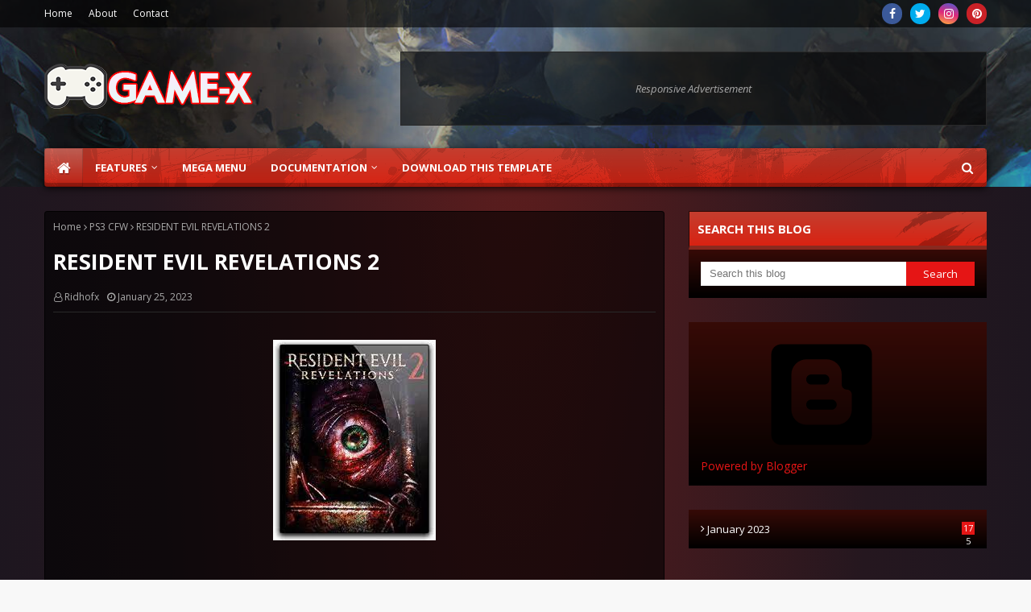

--- FILE ---
content_type: text/html; charset=UTF-8
request_url: https://www.kdwgamelist.com/2023/01/resident-evil-revelations-2.html
body_size: 61543
content:
<!DOCTYPE html>
<html class='ltr' dir='ltr' xmlns='http://www.w3.org/1999/xhtml' xmlns:b='http://www.google.com/2005/gml/b' xmlns:data='http://www.google.com/2005/gml/data' xmlns:expr='http://www.google.com/2005/gml/expr'>
<head>
<meta content='width=device-width, initial-scale=1, minimum-scale=1, maximum-scale=1' name='viewport'/>
<title>RESIDENT EVIL REVELATIONS 2</title>
<link href='//1.bp.blogspot.com' rel='dns-prefetch'/>
<link href='//2.bp.blogspot.com' rel='dns-prefetch'/>
<link href='//3.bp.blogspot.com' rel='dns-prefetch'/>
<link href='//4.bp.blogspot.com' rel='dns-prefetch'/>
<link href='//www.blogger.com' rel='dns-prefetch'/>
<link href='//dnjs.cloudflare.com' rel='dns-prefetch'/>
<link href='//fonts.gstatic.com' rel='dns-prefetch'/>
<link href='//pagead2.googlesyndication.com' rel='dns-prefetch'/>
<link href='//www.googletagmanager.com' rel='dns-prefetch'/>
<link href='//www.google-analytics.com' rel='dns-prefetch'/>
<link href='//connect.facebook.net' rel='dns-prefetch'/>
<link href='//c.disquscdn.com' rel='dns-prefetch'/>
<link href='//disqus.com' rel='dns-prefetch'/>
<meta content='text/html; charset=UTF-8' http-equiv='Content-Type'/>
<!-- Chrome, Firefox OS and Opera -->
<meta content='#f8f8f8' name='theme-color'/>
<!-- Windows Phone -->
<meta content='#f8f8f8' name='msapplication-navbutton-color'/>
<meta content='blogger' name='generator'/>
<link href='https://www.kdwgamelist.com/favicon.ico' rel='icon' type='image/x-icon'/>
<link href='https://www.kdwgamelist.com/2023/01/resident-evil-revelations-2.html' rel='canonical'/>
<link rel="alternate" type="application/atom+xml" title="KDW GAME LIST - Atom" href="https://www.kdwgamelist.com/feeds/posts/default" />
<link rel="alternate" type="application/rss+xml" title="KDW GAME LIST - RSS" href="https://www.kdwgamelist.com/feeds/posts/default?alt=rss" />
<link rel="service.post" type="application/atom+xml" title="KDW GAME LIST - Atom" href="https://www.blogger.com/feeds/3879276184980850420/posts/default" />

<link rel="alternate" type="application/atom+xml" title="KDW GAME LIST - Atom" href="https://www.kdwgamelist.com/feeds/5819882308198530083/comments/default" />
<!--Can't find substitution for tag [blog.ieCssRetrofitLinks]-->
<link href='https://blogger.googleusercontent.com/img/b/R29vZ2xl/AVvXsEjHeAAGvQWfi6Hznhz5dJYP0iLMvbDKYubTIkLkZuCS403vBg2nhHE2RfoNqUKCIIcVY4-HWTq2Mg7n2BIt8WVFO-rCuztl4djvoSgHo-JbLNlcRHYDt1OZFJcr_a9In7ty8OUx_HxhM7NniSqT001sMglHU-fZ9PsrbosZCSy5mM9mG0bdWM21HjX8/s1600/download%20-%202023-01-25T234320.673.jpg' rel='image_src'/>
<meta content='https://www.kdwgamelist.com/2023/01/resident-evil-revelations-2.html' property='og:url'/>
<meta content='RESIDENT EVIL REVELATIONS 2' property='og:title'/>
<meta content=' ' property='og:description'/>
<meta content='https://blogger.googleusercontent.com/img/b/R29vZ2xl/AVvXsEjHeAAGvQWfi6Hznhz5dJYP0iLMvbDKYubTIkLkZuCS403vBg2nhHE2RfoNqUKCIIcVY4-HWTq2Mg7n2BIt8WVFO-rCuztl4djvoSgHo-JbLNlcRHYDt1OZFJcr_a9In7ty8OUx_HxhM7NniSqT001sMglHU-fZ9PsrbosZCSy5mM9mG0bdWM21HjX8/w1200-h630-p-k-no-nu/download%20-%202023-01-25T234320.673.jpg' property='og:image'/>
<!-- Google Fonts -->
<link href='//fonts.googleapis.com/css?family=Open+Sans:400,400i,700,700i' media='all' rel='stylesheet' type='text/css'/>
<link href='https://stackpath.bootstrapcdn.com/font-awesome/4.7.0/css/font-awesome.min.css' rel='stylesheet'/>
<!-- Template Style CSS -->
<style type='text/css'>@font-face{font-family:'Open Sans';font-style:normal;font-weight:400;font-stretch:100%;font-display:swap;src:url(//fonts.gstatic.com/s/opensans/v44/memSYaGs126MiZpBA-UvWbX2vVnXBbObj2OVZyOOSr4dVJWUgsjZ0B4taVIUwaEQbjB_mQ.woff2)format('woff2');unicode-range:U+0460-052F,U+1C80-1C8A,U+20B4,U+2DE0-2DFF,U+A640-A69F,U+FE2E-FE2F;}@font-face{font-family:'Open Sans';font-style:normal;font-weight:400;font-stretch:100%;font-display:swap;src:url(//fonts.gstatic.com/s/opensans/v44/memSYaGs126MiZpBA-UvWbX2vVnXBbObj2OVZyOOSr4dVJWUgsjZ0B4kaVIUwaEQbjB_mQ.woff2)format('woff2');unicode-range:U+0301,U+0400-045F,U+0490-0491,U+04B0-04B1,U+2116;}@font-face{font-family:'Open Sans';font-style:normal;font-weight:400;font-stretch:100%;font-display:swap;src:url(//fonts.gstatic.com/s/opensans/v44/memSYaGs126MiZpBA-UvWbX2vVnXBbObj2OVZyOOSr4dVJWUgsjZ0B4saVIUwaEQbjB_mQ.woff2)format('woff2');unicode-range:U+1F00-1FFF;}@font-face{font-family:'Open Sans';font-style:normal;font-weight:400;font-stretch:100%;font-display:swap;src:url(//fonts.gstatic.com/s/opensans/v44/memSYaGs126MiZpBA-UvWbX2vVnXBbObj2OVZyOOSr4dVJWUgsjZ0B4jaVIUwaEQbjB_mQ.woff2)format('woff2');unicode-range:U+0370-0377,U+037A-037F,U+0384-038A,U+038C,U+038E-03A1,U+03A3-03FF;}@font-face{font-family:'Open Sans';font-style:normal;font-weight:400;font-stretch:100%;font-display:swap;src:url(//fonts.gstatic.com/s/opensans/v44/memSYaGs126MiZpBA-UvWbX2vVnXBbObj2OVZyOOSr4dVJWUgsjZ0B4iaVIUwaEQbjB_mQ.woff2)format('woff2');unicode-range:U+0307-0308,U+0590-05FF,U+200C-2010,U+20AA,U+25CC,U+FB1D-FB4F;}@font-face{font-family:'Open Sans';font-style:normal;font-weight:400;font-stretch:100%;font-display:swap;src:url(//fonts.gstatic.com/s/opensans/v44/memSYaGs126MiZpBA-UvWbX2vVnXBbObj2OVZyOOSr4dVJWUgsjZ0B5caVIUwaEQbjB_mQ.woff2)format('woff2');unicode-range:U+0302-0303,U+0305,U+0307-0308,U+0310,U+0312,U+0315,U+031A,U+0326-0327,U+032C,U+032F-0330,U+0332-0333,U+0338,U+033A,U+0346,U+034D,U+0391-03A1,U+03A3-03A9,U+03B1-03C9,U+03D1,U+03D5-03D6,U+03F0-03F1,U+03F4-03F5,U+2016-2017,U+2034-2038,U+203C,U+2040,U+2043,U+2047,U+2050,U+2057,U+205F,U+2070-2071,U+2074-208E,U+2090-209C,U+20D0-20DC,U+20E1,U+20E5-20EF,U+2100-2112,U+2114-2115,U+2117-2121,U+2123-214F,U+2190,U+2192,U+2194-21AE,U+21B0-21E5,U+21F1-21F2,U+21F4-2211,U+2213-2214,U+2216-22FF,U+2308-230B,U+2310,U+2319,U+231C-2321,U+2336-237A,U+237C,U+2395,U+239B-23B7,U+23D0,U+23DC-23E1,U+2474-2475,U+25AF,U+25B3,U+25B7,U+25BD,U+25C1,U+25CA,U+25CC,U+25FB,U+266D-266F,U+27C0-27FF,U+2900-2AFF,U+2B0E-2B11,U+2B30-2B4C,U+2BFE,U+3030,U+FF5B,U+FF5D,U+1D400-1D7FF,U+1EE00-1EEFF;}@font-face{font-family:'Open Sans';font-style:normal;font-weight:400;font-stretch:100%;font-display:swap;src:url(//fonts.gstatic.com/s/opensans/v44/memSYaGs126MiZpBA-UvWbX2vVnXBbObj2OVZyOOSr4dVJWUgsjZ0B5OaVIUwaEQbjB_mQ.woff2)format('woff2');unicode-range:U+0001-000C,U+000E-001F,U+007F-009F,U+20DD-20E0,U+20E2-20E4,U+2150-218F,U+2190,U+2192,U+2194-2199,U+21AF,U+21E6-21F0,U+21F3,U+2218-2219,U+2299,U+22C4-22C6,U+2300-243F,U+2440-244A,U+2460-24FF,U+25A0-27BF,U+2800-28FF,U+2921-2922,U+2981,U+29BF,U+29EB,U+2B00-2BFF,U+4DC0-4DFF,U+FFF9-FFFB,U+10140-1018E,U+10190-1019C,U+101A0,U+101D0-101FD,U+102E0-102FB,U+10E60-10E7E,U+1D2C0-1D2D3,U+1D2E0-1D37F,U+1F000-1F0FF,U+1F100-1F1AD,U+1F1E6-1F1FF,U+1F30D-1F30F,U+1F315,U+1F31C,U+1F31E,U+1F320-1F32C,U+1F336,U+1F378,U+1F37D,U+1F382,U+1F393-1F39F,U+1F3A7-1F3A8,U+1F3AC-1F3AF,U+1F3C2,U+1F3C4-1F3C6,U+1F3CA-1F3CE,U+1F3D4-1F3E0,U+1F3ED,U+1F3F1-1F3F3,U+1F3F5-1F3F7,U+1F408,U+1F415,U+1F41F,U+1F426,U+1F43F,U+1F441-1F442,U+1F444,U+1F446-1F449,U+1F44C-1F44E,U+1F453,U+1F46A,U+1F47D,U+1F4A3,U+1F4B0,U+1F4B3,U+1F4B9,U+1F4BB,U+1F4BF,U+1F4C8-1F4CB,U+1F4D6,U+1F4DA,U+1F4DF,U+1F4E3-1F4E6,U+1F4EA-1F4ED,U+1F4F7,U+1F4F9-1F4FB,U+1F4FD-1F4FE,U+1F503,U+1F507-1F50B,U+1F50D,U+1F512-1F513,U+1F53E-1F54A,U+1F54F-1F5FA,U+1F610,U+1F650-1F67F,U+1F687,U+1F68D,U+1F691,U+1F694,U+1F698,U+1F6AD,U+1F6B2,U+1F6B9-1F6BA,U+1F6BC,U+1F6C6-1F6CF,U+1F6D3-1F6D7,U+1F6E0-1F6EA,U+1F6F0-1F6F3,U+1F6F7-1F6FC,U+1F700-1F7FF,U+1F800-1F80B,U+1F810-1F847,U+1F850-1F859,U+1F860-1F887,U+1F890-1F8AD,U+1F8B0-1F8BB,U+1F8C0-1F8C1,U+1F900-1F90B,U+1F93B,U+1F946,U+1F984,U+1F996,U+1F9E9,U+1FA00-1FA6F,U+1FA70-1FA7C,U+1FA80-1FA89,U+1FA8F-1FAC6,U+1FACE-1FADC,U+1FADF-1FAE9,U+1FAF0-1FAF8,U+1FB00-1FBFF;}@font-face{font-family:'Open Sans';font-style:normal;font-weight:400;font-stretch:100%;font-display:swap;src:url(//fonts.gstatic.com/s/opensans/v44/memSYaGs126MiZpBA-UvWbX2vVnXBbObj2OVZyOOSr4dVJWUgsjZ0B4vaVIUwaEQbjB_mQ.woff2)format('woff2');unicode-range:U+0102-0103,U+0110-0111,U+0128-0129,U+0168-0169,U+01A0-01A1,U+01AF-01B0,U+0300-0301,U+0303-0304,U+0308-0309,U+0323,U+0329,U+1EA0-1EF9,U+20AB;}@font-face{font-family:'Open Sans';font-style:normal;font-weight:400;font-stretch:100%;font-display:swap;src:url(//fonts.gstatic.com/s/opensans/v44/memSYaGs126MiZpBA-UvWbX2vVnXBbObj2OVZyOOSr4dVJWUgsjZ0B4uaVIUwaEQbjB_mQ.woff2)format('woff2');unicode-range:U+0100-02BA,U+02BD-02C5,U+02C7-02CC,U+02CE-02D7,U+02DD-02FF,U+0304,U+0308,U+0329,U+1D00-1DBF,U+1E00-1E9F,U+1EF2-1EFF,U+2020,U+20A0-20AB,U+20AD-20C0,U+2113,U+2C60-2C7F,U+A720-A7FF;}@font-face{font-family:'Open Sans';font-style:normal;font-weight:400;font-stretch:100%;font-display:swap;src:url(//fonts.gstatic.com/s/opensans/v44/memSYaGs126MiZpBA-UvWbX2vVnXBbObj2OVZyOOSr4dVJWUgsjZ0B4gaVIUwaEQbjA.woff2)format('woff2');unicode-range:U+0000-00FF,U+0131,U+0152-0153,U+02BB-02BC,U+02C6,U+02DA,U+02DC,U+0304,U+0308,U+0329,U+2000-206F,U+20AC,U+2122,U+2191,U+2193,U+2212,U+2215,U+FEFF,U+FFFD;}</style>
<style id='page-skin-1' type='text/css'><!--
/*
-----------------------------------------------
Blogger Template Style
Name:        GameX
License:     Free Version
Version:     3.0
Author:      SoraTemplates
Author Url:  https://www.soratemplates.com/
----------------------------------------------- */
/*-- Reset CSS --*/
#google_translate_element { clear: both; }.thread-expanded .thread-count a { display: none; }.comments .continue { display: none!important; } a,abbr,acronym,address,applet,b,big,blockquote,body,caption,center,cite,code,dd,del,dfn,div,dl,dt,em,fieldset,font,form,h1,h2,h3,h4,h5,h6,html,i,iframe,img,ins,kbd,label,legend,li,object,p,pre,q,s,samp,small,span,strike,strong,sub,sup,table,tbody,td,tfoot,th,thead,tr,tt,u,ul,var{
padding:0;
border:0;
outline:0;
vertical-align:baseline;
background:0 0;
text-decoration:none
}
form,textarea,input,button{
-webkit-appearance:none;
-moz-appearance:none;
appearance:none;
border-radius:0
}
dl,ul{
list-style-position:inside;
font-weight:400;
list-style:none
}
ul li{
list-style:none
}
caption,th{
text-align:center
}
img{
border:none;
position:relative
}
a,a:visited{
text-decoration:none
}
.clearfix{
clear:both
}
.section,.widget,.widget ul{
margin:0;
padding:0
}
a{
color:#e51515
}
a:visited{color:yellow;}
a img{
border:0
}
abbr{
text-decoration:none
}
.CSS_LIGHTBOX{
z-index:999999!important
}
.separator a{
clear:none!important;
float:none!important;
margin-left:0!important;
margin-right:0!important
}
#navbar-iframe,.widget-item-control,a.quickedit,.home-link,.feed-links{
display:none!important
}
.center{
display:table;
margin:0 auto;
position:relative
}
.widget > h2,.widget > h3{
display:none
}
/*-- Body Content CSS --*/
body{
background:#f8f8f8 url() repeat scroll top left;
background-color:#f8f8f8;
font-family:'Open Sans',sans-serif;
font-size:14px;
font-weight:400;
color:#656565;
word-wrap:break-word;
margin:0;
padding:0
}
#outer-wrapper{
max-width:1230px;
margin:0 auto;
background: -webkit-radial-gradient(top, #5e1d1d, #25171f, #14151f);
background: radial-gradient(at top, #5e1d1d, #25171f, #14151f);
box-shadow:0 0 5px rgba(0,0,0,.1)
}
.row{
width:1170px
}
#content-wrapper{
margin:30px auto 0;
}
#content-wrapper > .container{
margin:0 -15px
}
.index #content-wrapper > .container {
}
#main-wrapper{
float:left;
overflow:hidden;
width:66.66666667%;
box-sizing:border-box;
word-wrap:break-word;
padding:0 15px;
margin:0
}
#sidebar-wrapper{
float:right;
overflow:hidden;
width:33.33333333%;
box-sizing:border-box;
word-wrap:break-word;
padding:0 15px
}
.post-image-wrap{
position:relative;
display:block
}
.post-image-link,.about-author .avatar-container,.comments .avatar-image-container{
background-color:rgba(155,155,155,0.05);
color:transparent!important
}
.post-thumb{
display:block;
position:relative;
width:100%;
height:100%;
object-fit:cover;
object-position: top;
z-index:1;
opacity: 0;
transition:opacity .17s ease,transform .17s ease
}
.post-thumb.lazy-yard {
opacity: 1;
}
.post-image-link:hover .post-thumb,.post-image-wrap:hover .post-image-link .post-thumb,.hot-item-inner:hover .post-image-link .post-thumb{
transform: scale(1.05);
}
.post-title a{
display:block
}
#top-bar{
width:100%;
height:34px;
background-color:rgba(0,0,0,0.6);
overflow:hidden;
margin:0;
position:relative;
}
#top-bar .container{
margin:0 auto;
position: relative;
}
.top-bar-nav{
position:relative;
float:left;
display:block;
z-index:1;
}
.top-bar-nav .widget > .widget-title{
display:none
}
.top-bar-nav ul li{
float:left
}
.top-bar-nav ul li > a{
height:34px;
display:block;
color:#fff;
font-size:12px;
font-weight:400;
line-height:34px;
margin:0 10px 0 0;
padding:0 5px;
transition:color .17s
}
.top-bar-nav ul li:first-child > a{
padding:0 5px 0 0
}
.top-bar-nav ul > li:hover > a{
color:#e51515
}
.top-bar-social{
position:relative;
float:right;
display:block
}
.top-bar-social .widget > .widget-title{
display:none
}
.top-bar-social ul > li{
float:left;
display:inline-block
}
.top-bar-social ul > li > a{
width: 25px;
display: block;
color: #fff;
text-decoration: none;
background-color: #e51515;
font-size: 14px;
text-align: center;
line-height: 25px;
padding: 0;
border-radius: 25px;
margin: 4px 0 0 10px;
transition: color .17s;
}
.top-bar-social ul > li:last-child > a{
}
.top-bar-social ul > li:hover > a{
color:#e51515
}
.social a:before{
display:inline-block;
font-family:FontAwesome;
font-style:normal;
font-weight:400
}
.social .facebook a:before{
content:"\f09a"
}
.social .twitter a:before{
content:"\f099"
}
.social .gplus a:before{
content:"\f0d5"
}
.social .rss a:before{
content:"\f09e"
}
.social .youtube a:before{
content:"\f16a"
}
.social .skype a:before{
content:"\f17e"
}
.social .stumbleupon a:before{
content:"\f1a4"
}
.social .tumblr a:before{
content:"\f173"
}
.social .vk a:before{
content:"\f189"
}
.social .stack-overflow a:before{
content:"\f16c"
}
.social .github a:before{
content:"\f09b"
}
.social .linkedin a:before{
content:"\f0e1"
}
.social .dribbble a:before{
content:"\f17d"
}
.social .soundcloud a:before{
content:"\f1be"
}
.social .behance a:before{
content:"\f1b4"
}
.social .digg a:before{
content:"\f1a6"
}
.social .instagram a:before{
content:"\f16d"
}
.social .pinterest a:before{
content:"\f0d2"
}
.social .twitch a:before{
content:"\f1e8"
}
.social .delicious a:before{
content:"\f1a5"
}
.social .codepen a:before{
content:"\f1cb"
}
.social .reddit a:before{
content:"\f1a1"
}
.social .whatsapp a:before{
content:"\f232"
}
.social .snapchat a:before{
content:"\f2ac"
}
.social .email a:before{
content:"\f0e0"
}
.social .external-link a:before{
content:"\f35d"
}
.social-color .facebook a{
background-color:#3b5999
}
.social-color .twitter a{
background-color:#00acee
}
.social-color .gplus a{
background-color:#db4a39
}
.social-color .youtube a{
background-color:#db4a39
}
.social-color .instagram a{
background:linear-gradient(15deg,#ffb13d,#dd277b,#4d5ed4)
}
.social-color .pinterest a{
background-color:#ca2127
}
.social-color .dribbble a{
background-color:#ea4c89
}
.social-color .linkedin a{
background-color:#0077b5
}
.social-color .tumblr a{
background-color:#365069
}
.social-color .twitch a{
background-color:#6441a5
}
.social-color .rss a{
background-color:#ffc200
}
.social-color .skype a{
background-color:#00aff0
}
.social-color .stumbleupon a{
background-color:#eb4823
}
.social-color .vk a{
background-color:#4a76a8
}
.social-color .stack-overflow a{
background-color:#f48024
}
.social-color .github a{
background-color:#24292e
}
.social-color .soundcloud a{
background:linear-gradient(#ff7400,#ff3400)
}
.social-color .behance a{
background-color:#191919
}
.social-color .digg a{
background-color:#1b1a19
}
.social-color .delicious a{
background-color:#0076e8
}
.social-color .codepen a{
background-color:#000
}
.social-color .reddit a{
background-color:#ff4500
}
.social-color .whatsapp a{
background-color:#3fbb50
}
.social-color .snapchat a{
background-color:#ffe700
}
.social-color .email a{
background-color:#888
}
.social-color .external-link a{
background-color:#161619
}
.social-text .facebook a:after{
content:"Facebook"
}
.social-text .twitter a:after{
content:"Twitter"
}
.social-text .gplus a:after{
content:"Google Plus"
}
.social-text .rss a:after{
content:"Rss"
}
.social-text .youtube a:after{
content:"YouTube"
}
.social-text .skype a:after{
content:"Skype"
}
.social-text .stumbleupon a:after{
content:"StumbleUpon"
}
.social-text .tumblr a:after{
content:"Tumblr"
}
.social-text .vk a:after{
content:"VKontakte"
}
.social-text .stack-overflow a:after{
content:"Stack Overflow"
}
.social-text .github a:after{
content:"Github"
}
.social-text .linkedin a:after{
content:"LinkedIn"
}
.social-text .dribbble a:after{
content:"Dribbble"
}
.social-text .soundcloud a:after{
content:"SoundCloud"
}
.social-text .behance a:after{
content:"Behance"
}
.social-text .digg a:after{
content:"Digg"
}
.social-text .instagram a:after{
content:"Instagram"
}
.social-text .pinterest a:after{
content:"Pinterest"
}
.social-text .twitch a:after{
content:"Twitch"
}
.social-text .delicious a:after{
content:"Delicious"
}
.social-text .codepen a:after{
content:"CodePen"
}
.social-text .flipboard a:after{
content:"Flipboard"
}
.social-text .reddit a:after{
content:"Reddit"
}
.social-text .whatsapp a:after{
content:"Whatsapp"
}
.social-text .messenger a:after{
content:"Messenger"
}
.social-text .snapchat a:after{
content:"Snapchat"
}
.social-text .email a:after{
content:"Email"
}
.social-text .external-link a:after{
content:"WebSite"
}
.header-back-wrap {
background: #7c7877 url(https://blogger.googleusercontent.com/img/b/R29vZ2xl/AVvXsEiic7ztEoIvRsydFiJ3YOAL12J1rABs41w-b1fL-qxGC43Npx4B79fj5R1LhdcKRDkBCp2ibRjJQ52NpXN-020P5hvqwR-R3uqIhfmuPsz_NWbJHuwcv-scPvwYHIYKDXzdkw07bfWegR4/s16000/bg.jpg);
background-repeat: no-repeat;
background-position: center;
background-attachment: fixed;
background-size: cover;
}
#header-wrap{
position:relative;
margin:0
}
.header-header{
width:100%;
height:90px;
position:relative;
overflow:hidden;
padding:30px 0
}
.header-header .container{
position:relative;
margin:0 auto;
padding:0
}
.header-logo{
position:relative;
float:left;
width:auto;
max-width:260px;
max-height:60px;
margin:0;
padding:15px 0
}
.header-logo .header-image-wrapper{
display:block
}
.header-logo img{
max-width:100%;
max-height:60px;
margin:0
}
.header-logo h1{
color:#ffffff;
font-size:36px;
line-height:60px;
margin:0
}
.header-logo p{
font-size:12px;
margin:5px 0 0
}
.header-ads{
position:relative;
float:right
}
.header-ads .widget > .widget-title{
display:none
}
.header-ads .widget{
max-width:100%
}
.header-ads .widget .widget-content{
width:728px;
max-width:100%;
max-height:90px;
line-height:1
}
.header-menu{
position:relative;
width:100%;
height:48px;
z-index:10;
font-size:13px;
margin:0
}
.header-menu .container{
position:relative;
margin:0 auto;
padding:0;
background-image: -webkit-linear-gradient(bottom, #d92212, #c43e2f);
background-image: -moz-linear-gradient(bottom, #d92212, #c43e2f);
background-image: -o-linear-gradient(bottom, #d92212, #c43e2f);
background-image: linear-gradient(to top, #d92212, #c43e2f);
-webkit-border-radius: 4px;
-moz-border-radius: 4px;
}
#main-menu .widget,#main-menu .widget > .widget-title{
display:none
}
#main-menu .show-menu{
display:block
}
#main-menu{
position:relative;
height:48px;
z-index:15;
background: url(https://blogger.googleusercontent.com/img/b/R29vZ2xl/AVvXsEhzXwItkrAUYIYP3bVik6EKmcZ7GqU_ibffv9IWzMz-kdXv0JTMgh55yR-g5IKiJk-19jzplVo7rHYa2tp2DlO66wS-Y56jWwiVNJXW4UnvdKYof6oDt11rQsbmXS5AXWJS6ar_AO8eLz0/s16000/menu-extra.png) top right repeat-x;
border-radius: 4px ;
-webkit-box-shadow: 0 2px 8px rgba(0,0,0,.75), inset 0 -5px rgba(0,0,0,.26);
-moz-box-shadow: 0 2px 8px rgba(0,0,0,.75), inset 0 -5px rgba(0,0,0,.26);
box-shadow: 0 2px 8px rgba(0,0,0,.75), inset 0 -5px rgba(0,0,0,.26);
}
#main-menu ul > li{
float:left;
position:relative;
margin:0;
padding:0;
transition:background .17s
}
#main-menu ul > li.li-home-icon > a{
width:48px;
height:48px;
text-align:center;
font-size:18px;
line-height:48px;
font-weight:400;
padding:0;
text-shadow: 1px 2px 0 rgba(0,0,0,0.15);
background: -o-linear-gradient(top,rgba(255,255,255,.2) 0,rgba(255,255,255,0) 100%);
background: -webkit-gradient(linear,left top,left bottom,color-stop(0,rgba(255,255,255,.2)),to(rgba(255,255,255,0)));
background: -webkit-linear-gradient(top,rgba(255,255,255,.2) 0,rgba(255,255,255,0) 100%);
background: -moz-linear-gradient(top,rgba(255,255,255,.2) 0,rgba(255,255,255,0) 100%);
background: linear-gradient(180deg,rgba(255,255,255,.2) 0,rgba(255,255,255,0) 100%);
-webkit-box-shadow: inset 0 0 0 1px rgba(0,0,0,.15);
-moz-box-shadow: inset 0 0 0 1px rgba(0,0,0,.15);
box-shadow: inset 0 0 0 1px rgba(0,0,0,.15);
}
#main-menu #main-menu-nav > li:hover{
background-color:#e51515
}
#main-menu ul > li > a{
position:relative;
color:#ffffff;
font-size:13px;
font-weight:400;
line-height:48px;
display:inline-block;
margin:0;
padding:0 15px;
transition:color .17s ease
}
#main-menu #main-menu-nav > li > a{
text-transform:uppercase;
font-weight:700
}
#main-menu ul > li:hover > a{
color:#efefef;
}
#main-menu ul > li > ul{
position:absolute;
float:left;
left:0;
top:48px;
width:180px;
background-color:#161619;
z-index:99999;
margin-top:0;
padding:0;
border-top:2px solid #e51515;
visibility:hidden;
opacity:0
}
#main-menu ul > li > ul > li > ul{
position:absolute;
float:left;
top:0;
left:100%;
margin:-2px 0 0
}
#main-menu ul > li > ul > li{
display:block;
float:none;
position:relative
}
#main-menu ul > li > ul > li:hover{
background-color:#e51515
}
#main-menu ul > li > ul > li a{
display:block;
height:36px;
font-size:13px;
color:#fff;
line-height:36px;
box-sizing:border-box;
margin:0;
padding:0 15px;
border:0;
border-bottom:1px solid rgba(255,255,255,0.05);
transition:all .17s ease
}
#main-menu ul > li > ul > li:hover > a{
color:#fff
}
#main-menu ul > li.has-sub > a:after{
content:'\f107';
float:right;
font-family:FontAwesome;
font-size:12px;
font-weight:400;
margin:0 0 0 5px
}
#main-menu ul > li > ul > li.has-sub > a:after{
content:'\f105';
float:right;
margin:0
}
#main-menu .mega-menu{
position:static!important
}
#main-menu .mega-menu > ul{
width:100%;
box-sizing:border-box;
padding:20px 10px
}
#main-menu .mega-menu > ul.mega-menu-inner{
overflow:hidden
}
#main-menu ul > li:hover > ul,#main-menu ul > li > ul > li:hover > ul{
visibility:visible;
opacity:1
}
#main-menu ul ul{
transition:all .25s ease
}
.mega-menu-inner .mega-item{
float:left;
width:20%;
box-sizing:border-box;
padding:0 10px
}
.mega-menu-inner .mega-content{
position:relative;
width:100%;
overflow:hidden;
padding:0
}
.mega-content .post-image-wrap{
width:100%;
height:120px
}
.mega-content .post-image-link{
width:100%;
height:100%;
z-index:1;
display:block;
position:relative;
overflow:hidden;
padding:0
}
.mega-content .post-title{
position:relative;
font-size:13px;
font-weight:700;
line-height:1.5em;
margin:7px 0 5px;
padding:0
}
.mega-content .post-title a{
display:block;
color:#fff;
transition:color .17s
}
.mega-content .post-title a:hover{
color:#e51515
}
.mega-content .post-meta{
font-size:11px
}
.no-posts{
float:left;
width:100%;
height:100px;
line-height:100px;
text-align:center
}
.mega-menu .no-posts{
line-height:60px;
color:#ffffff
}
.show-search,.hide-search{
position:absolute;
right:0;
top:0;
display:block;
width:48px;
height:48px;
line-height:48px;
z-index:20;
color:#fff;
font-size:15px;
text-align:center;
cursor:pointer;
padding:0;
transition:background .17s ease
}
.show-search:before{
content:"\f002";
font-family:FontAwesome;
font-weight:400
}
.hide-search:before{
content:"\f00d";
font-family:FontAwesome;
font-weight:400
}
#nav-search{
display:none;
position:absolute;
left:0;
top:0;
width:100%;
height:48px;
z-index:99;
background-color:#161619;
box-sizing:border-box;
padding:0
}
#nav-search .search-form{
width:100%;
height:48px;
background-color:rgba(0,0,0,0);
line-height:48px;
overflow:hidden;
padding:0
}
#nav-search .search-input{
width:100%;
height:48px;
font-family:inherit;
color:#fff;
margin:0;
padding:0 48px 0 15px;
background-color:rgba(0,0,0,0);
font-size:13px;
font-weight:400;
outline:none;
box-sizing:border-box;
border:0
}
#mobile-logo .widget > .widget-title > h3{
display:none
}
.mobile-header{
display:none;
position:relative;
float:left;
width:100%;
height:50px;
background-color:#161619;
z-index:1010
}
.mobile-header:before {
content: '';
position: absolute;
top: 0;
right: 0;
bottom: 0;
left: 0;
background: -o-linear-gradient(top,rgba(255,255,255,.2) 0,rgba(255,255,255,0) 100%);
background: -webkit-gradient(linear,left top,left bottom,color-stop(0,rgba(255,255,255,.2)),to(rgba(255,255,255,0)));
background: -webkit-linear-gradient(top,rgba(255,255,255,.2) 0,rgba(255,255,255,0) 100%);
background: -moz-linear-gradient(top,rgba(255,255,255,.2) 0,rgba(255,255,255,0) 100%);
background: linear-gradient(180deg,rgba(255,255,255,.2) 0,rgba(255,255,255,0) 100%);
-webkit-box-shadow: inset 0 0 0 1px rgba(0,0,0,.15);
-moz-box-shadow: inset 0 0 0 1px rgba(0,0,0,.15);
box-shadow: inset 0 0 0 1px rgba(0,0,0,.15);
}
.mobile-header .logo-content{
position:relative;
float:left;
display:block;
width:100%;
height:50px;
text-align:center;
z-index:2
}
.mobile-header .logo-content > a{
height:30px;
display:inline-block;
padding:10px 0
}
.mobile-header .logo-content > a > img{
height:30px
}
.mobile-header .logo-content > h3{
font-size:20px;
height:30px;
line-height:30px;
margin:10px 0 0
}
.mobile-header .logo-content > h3 > a{
color:#fff
}
.mobile-search-form{
position:absolute;
display:none;
z-index:4;
background-color:#161619;
width:100%;
height:50px;
left:0;
top:0
}
.mobile-search-form .mobile-search-input{
background-color:#161619;
display:block;
width:calc(100% - 50px);
height:50px;
font-family:inherit;
font-size:13px;
font-weight:400;
color:#fff;
box-sizing:border-box;
padding:0 20px;
border:0
}
.mobile-search-form{
position:absolute;
display:none;
z-index:4;
background-color:#161619;
width:100%;
height:50px;
left:0;
top:0
}
.mobile-search-form .mobile-search-input{
background-color:#161619;
display:block;
width:calc(100% - 50px);
height:50px;
font-size:13px;
font-weight:400;
color:#fff;
box-sizing:border-box;
padding:0 20px;
border:0
}
.overlay{
display:none;
position:fixed;
top:0;
left:0;
right:0;
bottom:0;
z-index:990;
background:rgba(255,255,255,0.8)
}
.slide-menu-toggle,.show-mobile-search,.hide-mobile-search{
position:absolute;
line-height:50px;
height:50px;
width:50px;
top:0;
left:0;
font-family:FontAwesome;
color:#fff;
font-size:18px;
font-weight:400;
text-align:center;
cursor:pointer;
z-index:4;
padding:0
}
.slide-menu-toggle{
border-right:1px solid rgba(255,255,255,0.08)
}
.show-mobile-search,.hide-mobile-search{
border-left:1px solid rgba(255,255,255,0.08);
left:auto;
right:0
}
.slide-menu-toggle:before{
content:"\f0c9"
}
.nav-active .slide-menu-toggle:before{
content:"\f00d"
}
.show-mobile-search:before{
content:"\f002"
}
.hide-mobile-search:before{
content:"\f00d"
}
.mobile-menu{
position:relative;
float:left;
width:100%;
background-color:#161619;
box-sizing:border-box;
padding:20px;
border-top:1px solid rgba(255,255,255,0.08);
visibility:hidden;
opacity:0;
transform-origin:0 0;
transform:scaleY(0);
transition:all .17s ease
}
.nav-active .mobile-menu{
visibility:visible;
opacity:1;
transform:scaleY(1)
}
.mobile-menu > ul{
margin:0
}
.mobile-menu .m-sub{
display:none;
padding:0
}
.mobile-menu ul li{
position:relative;
display:block;
overflow:hidden;
float:left;
width:100%;
font-size:14px;
line-height:38px;
margin:0;
padding:0;
border-top:1px solid rgba(255,255,255,0.01)
}
.mobile-menu > ul > li{
font-weight:400
}
.mobile-menu > ul li ul{
overflow:hidden
}
.mobile-menu > ul > li:first-child{
border-top:0
}
.mobile-menu ul li a{
color:#fff;
padding:0;
display:block;
transition:all .17s ease
}
.mobile-menu #main-menu-nav > li > a{
text-transform:uppercase;
font-weight:700;
font-size:13px
}
.mobile-menu ul li.has-sub .submenu-toggle{
position:absolute;
top:0;
right:0;
color:#fff;
cursor:pointer
}
.mobile-menu ul li.has-sub .submenu-toggle:after{
content:'\f105';
font-family:FontAwesome;
font-weight:400;
float:right;
width:34px;
font-size:16px;
text-align:center;
transition:all .17s ease
}
.mobile-menu ul li.has-sub.show > .submenu-toggle:after{
transform:rotate(90deg)
}
.mobile-menu > ul > li > ul > li a{
font-size:13px
}
.mobile-menu > ul > li > ul > li > a{
color:#fff;
opacity:.7;
padding:0 0 0 15px
}
.mobile-menu > ul > li > ul > li > ul > li > a{
color:#fff;
opacity:.7;
padding:0 0 0 30px
}
.mobile-menu ul > li > .submenu-toggle:hover{
color:#e51515
}
.post-meta{
display:block;
overflow:hidden;
color:#aaa;
font-size:12px;
font-weight:400;
padding:0 1px
}
.post-meta .post-author,.post-meta .post-date{
float:left;
margin:0 10px 0 0
}
.post-meta .post-date{
text-transform:capitalize
}
.post-meta a{
color:#aaa;
transition:color .17s
}
.post-meta a:hover{
color:#e51515
}
.post-meta span:before{
font-family:FontAwesome;
font-weight:400;
margin:0 3px 0 0
}
.post-meta .post-author:before{
content:'\f2c0'
}
.post-meta .post-date:before{
content:'\f017'
}
.owl-carousel{
display:none;
width:100%;
-webkit-tap-highlight-color:transparent;
position:relative;
z-index:1
}
.owl-carousel .owl-stage{
position:relative;
-ms-touch-action:pan-Y
}
.owl-carousel .owl-stage:after{
content:".";
display:block;
clear:both;
visibility:hidden;
line-height:0;
height:0
}
.owl-carousel .owl-stage-outer{
position:relative;
overflow:hidden;
-webkit-transform:translate3d(0px,0px,0px)
}
.owl-carousel .owl-controls .owl-nav .owl-prev,.owl-carousel .owl-controls .owl-nav .owl-next,.owl-carousel .owl-controls .owl-dot{
cursor:pointer;
cursor:hand;
-webkit-user-select:none;
-khtml-user-select:none;
-moz-user-select:none;
-ms-user-select:none;
user-select:none
}
.owl-carousel.owl-loaded{
display:block
}
.owl-carousel.owl-loading{
opacity:0;
display:block
}
.owl-carousel.owl-hidden{
opacity:0
}
.owl-carousel .owl-refresh .owl-item{
display:none
}
.owl-carousel .owl-item{
position:relative;
min-height:1px;
float:left;
-webkit-backface-visibility:visible;
-webkit-tap-highlight-color:transparent;
-webkit-touch-callout:none;
-webkit-user-select:none;
-moz-user-select:none;
-ms-user-select:none;
user-select:none
}
.owl-carousel .owl-item img{
display:block;
width:100%;
-webkit-transform-style:preserve-3d;
transform-style:preserve-3d
}
.owl-carousel.owl-text-select-on .owl-item{
-webkit-user-select:auto;
-moz-user-select:auto;
-ms-user-select:auto;
user-select:auto
}
.owl-carousel .owl-grab{
cursor:move;
cursor:-webkit-grab;
cursor:-o-grab;
cursor:-ms-grab;
cursor:grab
}
.owl-carousel.owl-rtl{
direction:rtl
}
.owl-carousel.owl-rtl .owl-item{
float:right
}
.no-js .owl-carousel{
display:block
}
.owl-carousel .animated{
-webkit-animation-duration:1000ms;
animation-duration:1000ms;
-webkit-animation-fill-mode:both;
animation-fill-mode:both
}
.owl-carousel .owl-animated-in{
z-index:1
}
.owl-carousel .owl-animated-out{
z-index:0
}
.owl-height{
-webkit-transition:height 500ms ease-in-out;
-moz-transition:height 500ms ease-in-out;
-ms-transition:height 500ms ease-in-out;
-o-transition:height 500ms ease-in-out;
transition:height 500ms ease-in-out
}
.owl-prev,.owl-next{
position:relative;
float:left;
width:24px;
height:24px;
background-color:#fff;
font-family: FontAwesome;
text-rendering: auto;
-webkit-font-smoothing: antialiased;
-moz-osx-font-smoothing: grayscale;
font-size:14px;
line-height:23px;
font-weight:900;
color:#161619;
text-align:center;
cursor:pointer;
border:1px solid rgba(0,0,0,0.08);
box-sizing:border-box;
transition:all .25s ease
}
.owl-prev:before{
content:'\f0a5'
}
.owl-next:before{
content:'\f0a4'
}
.owl-prev:hover,.owl-next:hover{
background-color:#e51515;
color:#fff;
border-color:#e51515
}
@keyframes fadeInLeft {
from{
opacity:0;
transform:translate3d(-30px,0,0)
}
to{
opacity:1;
transform:none
}
}
@keyframes fadeOutLeft {
from{
opacity:1
}
to{
opacity:0;
transform:translate3d(-30px,0,0)
}
}
@keyframes fadeInRight {
from{
opacity:0;
transform:translate3d(30px,0,0)
}
to{
opacity:1;
transform:none
}
}
.fadeInRight{
animation-name:fadeInRight
}
@keyframes fadeOutRight {
from{
opacity:1
}
to{
opacity:0;
transform:translate3d(30px,0,0)
}
}
.fadeOutRight{
animation-name:fadeOutRight
}
@keyframes fadeInUp {
from{
opacity:0;
transform:translate3d(0,30px,0)
}
to{
opacity:1;
transform:none
}
}
.fadeInUp{
animation-name:fadeInUp
}
@keyframes fadeOutUp {
from{
opacity:1
}
to{
opacity:0;
transform:translate3d(0,-30px,0)
}
}
.fadeOutUp{
animation-name:fadeOutUp
}
#home-ad-top1 .widget > .widget-title,#home-ad-top .widget > .widget-title{
display:none
}
#home-ad-top .widget, #home-ad-top .widget{
position:relative;
padding:0 20px
}
#home-ad-top .widget-content{
position:relative;
width:728px;
max-width:100%;
max-height:90px;
line-height:1;
margin:40px auto 0
}
#ad-wrapper {
margin:0 auto;
}
#home-ad-top1 .widget-content {
position:relative;
max-width:100%;
max-height:90px;
line-height:1;
margin:40px auto 0
}
#hot-wrapper, #featured-wrapper, #carousel-wrapper {
margin:0 auto
}
#hot-section .widget,#hot-section .widget > .widget-title, #featured-posts-1 .widget > .widget-title{
display:none
}
#hot-section .show-hot{
display:block!important
}
#hot-section .show-hot .widget-content{
position:relative;
overflow:hidden;
height:380px;
margin:30px 0 0
}
.hot-loader{
position:relative;
height:100%;
overflow:hidden;
display:block
}
.hot-loader:after{
content:'';
position:absolute;
top:50%;
left:50%;
width:26px;
height:26px;
margin:-16px 0 0 -16px;
border:3px solid #eaeaea;
border-left-color:#e51515;
border-right-color:#e51515;
border-radius:100%;
animation:spinner .8s infinite linear;
transform-origin:center
}
@-webkit-keyframes spinner {
0%{
-webkit-transform:rotate(0deg);
transform:rotate(0deg)
}
to{
-webkit-transform:rotate(1turn);
transform:rotate(1turn)
}
}
@keyframes spinner {
0%{
-webkit-transform:rotate(0deg);
transform:rotate(0deg)
}
to{
-webkit-transform:rotate(1turn);
transform:rotate(1turn)
}
}
ul.hot-posts{
position:relative;
overflow:hidden;
height:380px;
margin:0 -5px
}
.hot-posts .hot-item{
position:relative;
float:left;
width:30%;
height:185px;
overflow:hidden;
box-sizing:border-box;
padding:0 5px;
margin: 0 0 10px;
}
.hot-posts .item-0{
width:40%;
height:380px;
padding-right:15px;
}
.hot-posts .item-1{
height:380px;
}
.hot-item-inner{
position:relative;
float:left;
width:100%;
height:100%;
overflow:hidden;
display:block
}
.hot-posts .post-image-link{
width:100%;
height:100%;
position:relative;
overflow:hidden;
display:block
}
.hot-posts .post-info{
position:absolute;
bottom:0;
left:0;
width:100%;
background-image:linear-gradient(rgba(0,0,0,0),rgba(0,0,0,0.7));
overflow:hidden;
z-index:5;
box-sizing:border-box;
padding:30px 20px 20px
}
.hot-posts .post-tag{
position:relative;
display:inline-block;
top:0;
left:0
}
.hot-posts .post-title{
font-size:17px;
font-weight:700;
display:block;
line-height:1.5em;
margin:8px 0 7px
}
.hot-posts .item-0 .post-title{
font-size:22px
}
.hot-posts .post-title a{
color:#fff;
display:block
}
.hot-posts .post-meta{
font-size:11px;
color:#f0f0f0
}
.show-hot .no-posts{
position:absolute;
top:calc(50% - 50px);
left:0;
width:100%
}
#carousel-section .widget {
display: none;
}
#carousel-section .show-slide {
display: block!important;
position: relative;
float: left;
width: 100%;
margin: 30px 0 0;
background: rgba(0,0,0,0.6);
padding: 10px;
-webkit-box-sizing: border-box;
-moz-box-sizing: border-box;
box-sizing: border-box;
border-radius: 4px;
border: 1px solid rgba(0,0,0,.8);
border-bottom: 5px solid rgba(0,0,0,.3);
}
#carousel-section .show-slide .widget-content {
position: relative;
height: 360px;
overflow: hidden;
float: left;
width:100%;
}
.featured-posts .show-slide .widget-content {
height:200px;
position: relative;
overflow: hidden;
float: left;
width:100%;
}
.slide-posts{
position:relative;
overflow:hidden;
height:360px
}
.featured-posts .slide-posts{
height:200px;
}
.slide-posts .car-item{
position:relative;
float:left;
width:100%;
height:360px;
overflow:hidden;
box-sizing:border-box
}
.featured-posts .slide-posts .car-item {
height:200px;
}
.car-item-inner{
position:relative;
float:left;
width:100%;
height:100%;
overflow:hidden;
display:block;
}
.slide-posts .post-image-link{
width:100%;
height:100%;
position:relative;
overflow:hidden;
display:block
}
.slide-posts .post-image-link:after {
position: absolute;
left: 0;
top: 0;
z-index: 4;
width: 100%;
height: 100%;
opacity: 0.5;
background-color: #2c2f30;
content: '';
}
.slide-posts .post-info-wrap {
position: absolute;
left: 0;
bottom: 0;
text-align: left;
overflow: hidden;
z-index: 5;
width: 100%;
padding: 0 10px 10px;
background-image: linear-gradient(to top,rgba(0,0,0,1),rgba(0,0,0,0));
box-sizing: border-box;
}
.slide-posts .post-info{
position: relative;
overflow: hidden;
display: block;
z-index: 10;
}
.featured-posts .slide-posts .post-info{
text-align:center;
}
.slide-posts .post-date{
font-size:11px;
color:#fff;
margin:0
}
.slide-posts .post-title{
font-size:20px;
font-weight:600;
display:block;
line-height:1.5;
letter-spacing: 0.3px;
margin:0 0 5px
}
.featured-posts .slide-posts .post-title {
font-size: 16px;
}
.slide-posts .post-title a{
color:#fff;
display:block
}
.slide-posts .post-title a:hover{
text-decoration:underline
}
.slide-posts .post-snippet {
color:#fff;
}
.show-slider .no-posts{
position:absolute;
top:calc(50% - 50px);
left:0;
width:100%;
text-align:center;
}
.slide-posts .post-info .post-tag{
position:static;
display: inline-block;
height:20px;
background-color:#e51515;
color:#fff;
text-transform:uppercase;
line-height:20px;
padding:0 8px;
margin:0 0 10px;
transition:all .17s ease
}
.featured-posts .slide-posts .post-info .post-tag {
height: 16px;
line-height: 16px;
padding: 0 5px;
}
.slide-posts .post-meta {
color: #aaaaaa;
font-size: 12px;
font-weight: 400;
line-height: 18px;
padding: 0 1px;
}
.slide-posts .post-date {
font-size: 11px;
color: #fff;
margin: 0;
display: inline-block;
float:none;
}
.slide-posts .owl-nav{
position:absolute;
top:calc(50% - 15px);
left:0;
right:0;
height:0
}
.featured-posts .slide-posts .owl-nav {
top:0;
}
.slide-posts .owl-prev,.slide-posts .owl-next{
height:30px;
line-height:30px;
z-index:10;
border:0
}
.slide-posts .owl-prev{
float:left;
left:-30px
}
.featured-posts .slide-posts .owl-prev {
left:0;
}
.slide-posts:hover .owl-prev{
left:0
}
.slide-posts .owl-next{
float:right;
right:-30px
}
.featured-posts .slide-posts .owl-next {
right:0;
}
.slide-posts:hover .owl-next{
right:0
}
.queryMessage{
overflow:hidden;
background-color:#f2f2f2;
color:#ffffff;
font-size:13px;
font-weight:400;
padding:8px 10px;
margin:0 0 25px
}
.queryMessage .query-info{
margin:0 5px
}
.queryMessage .search-query,.queryMessage .search-label{
font-weight:700;
text-transform:uppercase
}
.queryMessage .search-query:before,.queryMessage .search-label:before{
content:"\201c"
}
.queryMessage .search-query:after,.queryMessage .search-label:after{
content:"\201d"
}
.queryMessage a.show-more{
float:right;
color:#e51515;
text-decoration:underline;
transition:opacity .17s
}
.queryMessage a.show-more:hover{
opacity:.8
}
.queryEmpty{
font-size:13px;
font-weight:400;
padding:10px 0;
margin:0 0 25px;
text-align:center
}
.title-wrap,#carousel-wrapper .widget-title,.featured-posts .widget-title{
position:relative;
float:left;
width:100%;
height:42px;
background-image: -webkit-linear-gradient(bottom, #d92212, #c43e2f);
background-image: -moz-linear-gradient(bottom, #d92212, #c43e2f);
background-image: -o-linear-gradient(bottom, #d92212, #c43e2f);
background-image: linear-gradient(to top, #d92212, #c43e2f);
border: 1px solid rgba(0,0,0,.8);
border-bottom: 5px solid rgba(0,0,0,.3);
display:block;
margin:0 0 20px
}
.title-wrap > h3,#carousel-wrapper .widget-title > h3,.featured-posts .widget-title > h3{
position:relative;
height:42px;
font-size:15px;
color: #fff;
background: url(https://blogger.googleusercontent.com/img/b/R29vZ2xl/AVvXsEgxJF6LDKGM9b_bXV_WOi6jC78kOfG5gkPPQZIgu_2eP9pzTeuVuqVgLEd-qavH89J_T9a1no5Wy5WIPM-7JbCGbPUcWoVnTRNGuWqcdCJbRV75KeUX6-Bpp03qwldnRDie297IVzNWS04/s16000/widgetback.png) top right no-repeat;
text-transform:uppercase;
line-height:42px;
padding:0 10px;
margin:0
}
a.view-all{
position: absolute;
float: right;
height: 22px;
font-size: 11px;
line-height: 22px;
top: 10px;
right: 5px;
padding: 0 10px;
font-weight: bold;
text-transform: uppercase;
transition: all .17s ease;
color:#fff;
background:#161619;
border-radius: 2px;
text-shadow: 1px 2px 0 rgba(0,0,0,0.15);
-webkit-box-shadow: inset 0 0 0 1px rgba(0,0,0,.15);
-moz-box-shadow: inset 0 0 0 1px rgba(0,0,0,.15);
box-shadow: inset 0 0 0 1px rgba(0,0,0,.15);
}
a.view-all:before {
content: '';
position: absolute;
top: 0;
right: 0;
bottom: 0;
left: 0;
background: -o-linear-gradient(top,rgba(255,255,255,.2) 0,rgba(255,255,255,0) 100%);
background: -webkit-gradient(linear,left top,left bottom,color-stop(0,rgba(255,255,255,.2)),to(rgba(255,255,255,0)));
background: -webkit-linear-gradient(top,rgba(255,255,255,.2) 0,rgba(255,255,255,0) 100%);
background: -moz-linear-gradient(top,rgba(255,255,255,.2) 0,rgba(255,255,255,0) 100%);
background: linear-gradient(180deg,rgba(255,255,255,.2) 0,rgba(255,255,255,0) 100%);
}
a.view-all:hover{
background: #e0e0e0;
color:#161619;
}
a.view-all:after{
content:'\f178';
float:right;
font-weight:400;
font-family:FontAwesome;
margin:0 0 0 3px;
-webkit-transition: all .3s cubic-bezier(.32,.74,.57,1);
-moz-transition: all .3s cubic-bezier(.32,.74,.57,1);
-ms-transition: all .3s cubic-bezier(.32,.74,.57,1);
-o-transition: all .3s cubic-bezier(.32,.74,.57,1);
transition: all .3s cubic-bezier(.32,.74,.57,1);
-webkit-transform: translateX(0);
-moz-transform: translateX(0);
-ms-transform: translateX(0);
-o-transform: translateX(0);
transform: translateX(0);
}
a.view-all:hover:after {
-webkit-transform: translateX(4px);
-moz-transform: translateX(4px);
-ms-transform: translateX(4px);
-o-transform: translateX(4px);
transform: translateX(4px);
}
.featured-posts > .widget{
display:none;
position:relative;
float:left;
width:100%;
margin:0 0 30px;
background: rgba(0,0,0,0.6);
padding: 10px;
-webkit-box-sizing: border-box;
-moz-box-sizing: border-box;
box-sizing: border-box;
border-radius: 4px;
border: 1px solid rgba(0,0,0,.8);
border-bottom: 5px solid rgba(0,0,0,.3);
}
.featured-posts > .show-widget, .featured-posts > .show-slide{
display:block
}
.feat-big li{
position:relative;
float:right;
width:calc(50% - 20px);
overflow:hidden;
margin:20px 0 0
}
.feat-big .item-0{
float:left;
width:calc(50% - 10px);
margin:0
}
.feat-big .item-1{
margin:0
}
.feat-big .feat-inner{
position:relative;
float:left;
width:100%;
height: 320px;
overflow:hidden
}
.feat-big .post-image-link{
position:relative;
float:left;
width:80px;
height:65px;
display:block;
overflow:hidden;
margin:0 12px 0 0
}
.feat-big .feat-inner .post-image-link{
width:100%;
height: 320px;
margin: 0;
}
.feat-big .feat-inner .post-image-link:after {
position: absolute;
left: 0;
top: 0;
z-index: 4;
width: 100%;
height: 100%;
opacity: 0.5;
background-color: #2c2f30;
content: '';
}
.feat-big .post-title{
overflow:hidden;
font-size:13px;
font-weight:700;
line-height:1.5em;
margin:0 0 5px
}
.feat-big .item-big .post-info{
position: absolute;
bottom: 0;
left: 0;
overflow: hidden;
z-index: 5;
box-sizing: border-box;
padding: 15px;
width: 100%;
background-image:linear-gradient(to top,rgba(0,0,0,1),rgba(0,0,0,0));
}
.feat-big .item-big .post-info p.post-snippet {
color: #9a9a9a;
}
.feat-big .item-small .post-info{
overflow:hidden
}
.feat-big .item-0 .post-title{
font-size:18px;
margin:0 0 10px
}
.feat-big .item-0 .post-title a{
color:#fff;
}
.feat-big .post-title a{
color:#ffffff;
transition:color .17s ease
}
.feat-big .post-title a:hover{
color:#e51515
}
.feat-big .item-small .post-meta{
font-size:11px
}
.featured-posts .show-slider{
display:block!important
}
.featured-posts .show-slider .widget-content{
position:relative;
height:430px;
overflow:hidden;
float: left;
width: 100%;
}
.loader{
position:relative;
height:100%;
overflow:hidden;
display:block;
margin:0
}
.loader:after{
content:'';
position:absolute;
top:50%;
left:50%;
width:28px;
height:28px;
margin:-16px 0 0 -16px;
border:2px solid #e51515;
border-right-color:rgba(155,155,155,0.2);
border-radius:100%;
animation:spinner 1.1s infinite linear;
transform-origin:center
}
@-webkit-keyframes spinner {
0%{
-webkit-transform:rotate(0deg);
transform:rotate(0deg)
}
to{
-webkit-transform:rotate(1turn);
transform:rotate(1turn)
}
}
@keyframes spinner {
0%{
-webkit-transform:rotate(0deg);
transform:rotate(0deg)
}
to{
-webkit-transform:rotate(1turn);
transform:rotate(1turn)
}
}
.main-slider{
position:relative;
overflow:hidden;
height:430px
}
.main-slider .slider-item{
position:relative;
float:left;
width:100%;
height:430px;
overflow:hidden;
box-sizing:border-box
}
.slider-item-inner{
position:relative;
float:left;
width:100%;
height:100%;
overflow:hidden;
display:block;
}
.main-slider .post-image-link{
width:100%;
height:100%;
position:relative;
overflow:hidden;
display:block
}
.main-slider .post-image-link:after {
position: absolute;
left: 0;
top: 0;
z-index: 4;
width: 100%;
height: 100%;
opacity: 0.5;
background-color: #2c2f30;
content: '';
}
.main-slider .post-info-wrap {
position: absolute;
left: 0;
bottom: 0;
text-align: left;
overflow: hidden;
z-index: 5;
width: 100%;
padding: 0 10px 10px;
background-image: linear-gradient(to top,rgba(0,0,0,1),rgba(0,0,0,0));
box-sizing: border-box;
}
.main-slider .post-info{
position: relative;
overflow: hidden;
display: block;
z-index: 10;
}
.main-slider .post-date{
font-size:11px;
color:#fff;
margin:0
}
.main-slider .post-title{
font-size:22px;
font-weight:600;
display:block;
line-height:1.5;
letter-spacing: 0.3px;
margin:0 0 5px
}
.main-slider .post-title a{
color:#fff;
display:block
}
.main-slider .post-title a:hover{
text-decoration:underline
}
.main-slider .post-snippet {
color:#fff;
}
.show-slider .no-posts{
position:absolute;
top:calc(50% - 50px);
left:0;
width:100%;
text-align:center;
}
.main-slider .post-info .post-tag{
position:static;
display: inline-block;
height:20px;
background-color:#e51515;
color:#fff;
text-transform:uppercase;
line-height:20px;
padding:0 8px;
margin:0 0 10px;
transition:all .17s ease
}
.main-slider .post-meta {
color: #aaaaaa;
font-size: 12px;
font-weight: 400;
line-height: 18px;
padding: 0 1px;
}
.main-slider .post-date {
font-size: 11px;
color: #fff;
margin: 0;
display: inline-block;
float:none;
}
.main-slider .owl-nav{
position:absolute;
top:calc(50% - 15px);
left:0;
right:0;
height:0
}
.main-slider .owl-prev,.main-slider .owl-next{
height:30px;
line-height:30px;
z-index:10;
border:0
}
.main-slider .owl-prev{
float:left;
left:-30px
}
.main-slider:hover .owl-prev{
left:0
}
.main-slider .owl-next{
float:right;
right:-30px
}
.main-slider:hover .owl-next{
right:0
}
.featured-posts > .col-width{
width:calc(50% - 15px)
}
.featured-posts > .col-right{
float:right
}
.feat-col li{
position:relative;
float:left;
width:100%;
overflow:hidden;
margin:20px 0 0
}
.feat-col .item-0{
margin:0
}
.feat-col .feat-inner{
position:relative;
float:left;
width:100%;
overflow:hidden
}
.feat-col .post-image-link{
position:relative;
float:left;
width:80px;
height:65px;
display:block;
overflow:hidden;
margin:0 12px 0 0
}
.feat-col .feat-inner .post-image-link{
width:100%;
height:180px;
margin:0 0 13px
}
.feat-col .post-title{
overflow:hidden;
font-size:13px;
font-weight:700;
line-height:1.5em;
margin:0 0 5px
}
.feat-col .item-big .post-info{
float:left;
width:100%
}
.feat-col .item-small .post-info{
overflow:hidden
}
.feat-col .item-0 .post-title{
font-size:18px;
margin:0 0 10px
}
.feat-col .post-title a{
color:#ffffff;
transition:color .17s ease
}
.feat-col .post-title a:hover{
color:#e51515
}
.feat-col .item-small .post-meta{
font-size:11px
}
.grid-small li{
position:relative;
display:inline-block;
vertical-align:top;
width:calc(33.33333333% - 40px / 3);
overflow:hidden;
margin:20px 0 0 20px
}
.grid-small li:nth-child(3n+1){
margin:20px 0 0
}
.grid-small li.item-0{
margin:0
}
.grid-small li.item-1,.grid-small li.item-2{
margin:0 0 0 20px
}
.grid-small .post-image-link{
position:relative;
float:left;
width:100%;
height:140px;
display:block;
overflow:hidden;
margin:0 0 7px
}
.grid-small .post-title{
overflow:hidden;
font-size:14px;
font-weight:700;
line-height:1.5em;
margin:0 0 5px
}
.grid-small .post-info{
float:left
}
.grid-small .post-title a{
color:#ffffff;
transition:color .17s ease
}
.grid-small .post-title a:hover{
color:#e51515
}
.grid-small .post-meta{
font-size:11px
}
#featured-posts-1 > .widget {
margin:30px 0;
}
ul.grid-big{
display:flex;
flex-wrap:wrap;
margin:0 -15px
}
.grid-big li{
position:relative;
float:left;
width:50%;
overflow:hidden;
box-sizing:border-box;
padding:0 15px;
margin:30px 0 0
}
.grid-big li.item-0,.grid-big li.item-1{
margin:0
}
#featured-wrapper .grid-big li {
width: calc(100% / 4);
height:300px;
}
#featured-wrapper .grid-big li.item-0,#featured-wrapper .grid-big li.item-1,#featured-wrapper .grid-big li.item-2,#featured-wrapper .grid-big li.item-3{
margin:0
}
#featured-wrapper .grid-big li .post-snippet {
display: none;
}
.grid-big .feat-inner{
position:relative;
float:left;
width:100%;
height:100%;
overflow:hidden
}
.grid-big .post-image-link{
position:relative;
float:left;
width:100%;
height:100%;
display:block;
overflow:hidden;
margin:0
}
.grid-big .post-info-wrap .post-tag {
position: static;
display: inline-block;
height: 20px;
background-color: #e51515;
color: #fff;
text-transform: uppercase;
line-height: 20px;
padding: 0 8px;
margin: 0 0 10px;
transition: all .17s ease;
}
.grid-big .post-info-wrap {
position: absolute;
left: 0;
bottom: 0;
text-align: left;
overflow: hidden;
z-index: 5;
width: 100%;
padding: 0 10px 10px;
background-image: linear-gradient(to top,rgba(0,0,0,1),rgba(0,0,0,0));
box-sizing: border-box;
}
.grid-big .post-title{
overflow:hidden;
font-size:18px;
font-weight:700;
line-height:1.5em;
margin:0 0 10px
}
.grid-big .post-info{
float:left;
width:100%
}
.grid-big .post-title a{
color:#ffffff;
transition:color .17s ease
}
.grid-big .post-title a:hover{
color:#e51515
}
.feat-list li{
position:relative;
float:left;
width:100%;
overflow:hidden;
margin:30px 0 0
}
.feat-list .item-0{
margin:0
}
.feat-list .feat-inner{
position:relative;
float:left;
width:100%;
overflow:hidden
}
.feat-list .post-image-link{
position:relative;
float:left;
width:280px;
height:180px;
display:block;
overflow:hidden;
margin:0 25px 0 0
}
.feat-list .feat-inner .post-image-link{
float:left;
width:260px;
height:195px;
margin:0 20px 0 0
}
.feat-list .post-snippet {
font-size: 13px;
line-height: 24px;
color: #444444;
text-align: justify;
}
.feat-list .post-title{
overflow:hidden;
font-size:24px;
font-weight:700;
line-height:1.4em;
margin:0 0 10px
}
.feat-list .post-info{
overflow:hidden
}
.feat-list .post-title a{
color:#ffffff;
transition:color .17s ease
}
.feat-list .post-title a:hover{
color:#e51515
}
.custom-widget li{
overflow:hidden;
margin:20px 0 0
}
.custom-widget li:first-child{
margin:0
}
.custom-widget .post-image-link{
position:relative;
width:80px;
height:65px;
float:left;
overflow:hidden;
display:block;
vertical-align:middle;
margin:0 12px 0 0
}
.custom-widget .post-title{
overflow:hidden;
font-size:13px;
font-weight:700;
line-height:1.5em;
margin:0 0 5px;
padding:0
}
.custom-widget .post-title a{
display:block;
color:#ffffff;
transition:color .17s
}
.custom-widget .post-title a:hover{
color:#e51515
}
.custom-widget .post-meta{
font-size:11px
}
.blog-post{
display:block;
overflow:hidden;
background: rgba(0,0,0,0.6);
padding: 10px;
-webkit-box-sizing: border-box;
-moz-box-sizing: border-box;
box-sizing: border-box;
border-radius: 4px;
border: 1px solid rgba(0,0,0,.8);
border-bottom: 5px solid rgba(0,0,0,.3);
word-wrap:break-word
}
.index-post{
padding: 10px;
-webkit-box-sizing: border-box;
-moz-box-sizing: border-box;
box-sizing: border-box;
margin:0 0 30px;
}
.index-post .post-image-wrap{
float:left;
width:260px;
height:195px;
margin:0 20px 0 0
}
.index-post .post-image-wrap .post-image-link{
width:100%;
height:100%;
position:relative;
display:block;
z-index:1;
overflow:hidden
}
.post-tag{
position:absolute;
top:15px;
left:15px;
height:18px;
z-index:5;
background-color:#e51515;
color:#fff;
font-size:10px;
line-height:18px;
font-weight:700;
text-transform:uppercase;
letter-spacing:0.8px;
padding:0 6px;
border-radius: 3px;
border: 1px solid rgba(0,0,0,0.21);
border-bottom-color: rgba(0,0,0,0.34);
box-shadow: 0 1px 0 rgba(255,255,255,0.34) inset, 0 2px 0 -1px rgba(0,0,0,0.13), 0 3px 0 -1px rgba(0,0,0,0.08), 0 3px 13px -1px rgba(0,0,0,0.21);
text-shadow: 1px 2px 0 rgba(0,0,0,0.15);
}
.post-tag:before{
content:"\f07c";
font-family: FontAwesome;
font-weight: 400;
margin: 0 3px 0 0;
}
.hot-item .post-tag {
height:22px;
line-height:22px;
}
.hot-posts .item-0 .post-tag {
background-color: rgb(180, 21, 118);
}
.hot-posts .item-1 .post-tag {
background-color: rgb(46, 163, 162);
}
.hot-posts .item-2 .post-tag {
background: #4ca80b;
}
.hot-posts .item-3 .post-tag {
background-color: rgb(228, 99, 90);
}
.index-post .post-info{
overflow:hidden
}
.index-post .post-info > h2{
font-size:24px;
font-weight:700;
line-height:1.4em;
text-decoration:none;
margin:0 0 10px
}
.index-post .post-info > h2 > a{
display:block;
color:#ffffff;
transition:color .17s
}
.index-post .post-info > h2 > a:hover{
color:#e51515
}
.widget iframe,.widget img{
max-width:100%
}
.date-header{
display:block;
overflow:hidden;
font-weight:400;
margin:0!important;
padding:0
}
.post-timestamp{
margin-left:0
}
.post-snippet{
position:relative;
display:block;
overflow:hidden;
font-size:12px;
line-height:1.6em;
font-weight:400;
margin:10px 0 0
}
a.read-more{
display:inline-block;
background-color:#e51515;
color:#fff;
height:25px;
font-size:13px;
font-weight:600;
line-height:25px;
padding:0 10px;
margin:12px 0 0;
border-radius:3px;
border: 1px solid rgba(0,0,0,0.21);
border-bottom-color: rgba(0,0,0,0.34);
box-shadow: 0 1px 0 rgba(255,255,255,0.34) inset, 0 2px 0 -1px rgba(0,0,0,0.13), 0 3px 0 -1px rgba(0,0,0,0.08), 0 3px 13px -1px rgba(0,0,0,0.21);
text-shadow: 1px 2px 0 rgba(0,0,0,0.15);
transition:background .17s ease
}
a.read-more::after {
content: '\f178';
font-family: FontAwesome;
font-weight: 400;
margin: 0 0 0 5px;
}
a.read-more:hover{
background-color:#161619
}
.index-post .post-snippet {
font-size:13px;
line-height:24px;
color:#666666;
text-align: justify;
}
#breadcrumb{
font-size:12px;
font-weight:400;
color:#aaa;
margin:0 0 10px
}
#breadcrumb a{
color:#aaa;
transition:color .17s
}
#breadcrumb a:hover{
color:#e51515
}
#breadcrumb a,#breadcrumb em{
display:inline-block
}
#breadcrumb .delimiter:after{
content:'\f105';
font-family:FontAwesome;
font-style:normal;
margin:0 3px
}
.item-post h1.post-title{
color:#ffffff;
font-size:27px;
line-height:1.5em;
font-weight:700;
position:relative;
display:block;
margin:15px 0;
padding:0
}
.static_page .item-post h1.post-title{
padding:0 0 10px;
margin:0;
border-bottom:1px solid #eaeaea
}
.item-post .post-body{
width:100%;
line-height:1.5em;
overflow:hidden;
padding:20px 0 0
}
.static_page .item-post .post-body{
padding:20px 0
}
.item-post .post-outer{
padding:0
}
.item-post .post-body img{
max-width:100%;
}
.item-post .post-meta{
padding:0 1px 10px;
border-bottom:1px solid #292929
}
.main .widget{
margin:0
}
.main .Blog{
border-bottom-width:0
}
.post-footer{
position:relative;
float:left;
width:100%;
margin:20px 0 0
}
.inline-ad{
position:relative;
display:block;
max-height:60px;
margin:0 0 30px
}
.inline-ad > ins{
display:block!important;
margin:0 auto!important
}
.item .inline-ad{
float:left;
width:100%;
margin:20px 0 0
}
.item-post-wrap > .inline-ad{
margin:0 0 20px
}
.post-labels{
overflow:hidden;
height:auto;
position:relative;
padding:0;
margin:0 0 25px
}
.post-labels span,.post-labels a{
float:left;
color:#aaa;
font-size:12px;
font-weight:400;
margin:0 12px 0 0;
transition:all .17s ease
}
.post-labels span{
color:#ffffff
}
.post-labels a:hover{
color:#e51515
}
.post-share{
position:relative;
overflow:hidden;
line-height:0;
margin:0 0 30px
}
ul.share-links{
position:relative
}
.share-links li{
width:32px;
float:left;
box-sizing:border-box;
margin:0 5px 0 0
}
.share-links li.facebook,.share-links li.twitter,.share-links li.gplus{
width:20%
}
.share-links li a{
float:left;
display:inline-block;
cursor:pointer;
width:100%;
height:32px;
line-height:32px;
color:#fff;
font-weight:400;
font-size:13px;
text-align:center;
box-sizing:border-box;
opacity:1;
margin:0;
padding:0;
transition:all .17s ease
}
.share-links li.whatsapp-mobile{
display:none
}
.is-mobile li.whatsapp-desktop{
display:none
}
.is-mobile li.whatsapp-mobile{
display:inline-block
}
.share-links li a:before{
float:left;
display:block;
width:32px;
background-color:rgba(255,255,255,0.07);
font-size:15px;
text-align:center;
line-height:32px
}
.share-links li a:hover{
opacity:.8
}
ul.post-nav{
position:relative;
overflow:hidden;
display:block;
margin:0 0 30px
}
.post-nav li{
display:inline-block;
width:50%
}
.post-nav .post-prev{
float:left;
text-align:left;
box-sizing:border-box;
padding:0 10px
}
.post-nav .post-next{
float:right;
text-align:right;
box-sizing:border-box;
padding:0 10px
}
.post-nav li a{
color:#ffffff;
line-height:1.4em;
display:block;
overflow:hidden;
transition:color .17s
}
.post-nav li:hover a{
color:#e51515
}
.post-nav li span{
display:block;
font-size:11px;
color:#aaa;
font-weight:700;
text-transform:uppercase;
padding:0 0 2px
}
.post-nav .post-prev span:before{
content:"\f053";
float:left;
font-family:FontAwesome;
font-size:9px;
font-weight:400;
text-transform:none;
margin:0 2px 0 0
}
.post-nav .post-next span:after{
content:"\f054";
float:right;
font-family:FontAwesome;
font-size:9px;
font-weight:400;
text-transform:none;
margin:0 0 0 2px
}
.post-nav p{
font-size:12px;
font-weight:400;
line-height:1.4em;
margin:0
}
.post-nav .post-nav-active p{
color:#aaa
}
.about-author{
position:relative;
display:block;
overflow:hidden;
padding:20px;
margin:0 0 30px;
background-image: -webkit-linear-gradient(rgba(235,45,28,.22), transparent);
background-image: -o-linear-gradient(rgba(235,45,28,.22), transparent);
background-image: -moz-linear-gradient(rgba(235,45,28,.22), transparent);
background-image: linear-gradient(rgba(235,45,28,.23), transparent);
background-color: #000;
}
.about-author .avatar-container{
position:relative;
float:left;
width:80px;
height:80px;
overflow:hidden;
margin:0 15px 0 0;
border-radius:100%
}
.about-author .author-avatar{
float:left;
width:100%;
height:100%;
border-radius:100%
}
.author-name{
overflow:hidden;
display:inline-block;
font-size:16px;
font-weight:700;
margin:7px 0 3px
}
.author-name span{
color:#ffffff
}
.author-name a{
color:#ffffff;
transition:color .17s
}
.author-name a:hover{
color:#e51515
}
.author-description{
display:block;
overflow:hidden;
font-size:13px;
font-weight:400;
line-height:1.5em
}
.author-description a:hover{
text-decoration:underline
}
#related-wrap{
overflow:hidden;
margin:0 0 30px
}
#related-wrap .related-tag{
display:none
}
.related-ready{
float:left;
width:100%
}
.related-ready .loader{
height:178px
}
ul.related-posts{
position:relative;
overflow:hidden;
margin:0 -10px;
padding:0
}
.related-posts .related-item{
width:33.33333333%;
position:relative;
overflow:hidden;
float:left;
display:block;
box-sizing:border-box;
padding:0 10px;
margin:0
}
.related-posts .post-image-link{
width:100%;
height:120px;
position:relative;
overflow:hidden;
display:block
}
.related-posts .related-item .post-meta{
padding:0;
border:0
}
.related-posts .post-title{
font-size:14px;
font-weight:700;
line-height:1.5em;
display:block;
margin:7px 0 6px
}
.related-posts .post-title a{
color:#ffffff;
transition:color .17s
}
.related-posts .post-title a:hover{
color:#e51515
}
#blog-pager{
overflow:hidden;
clear:both;
margin:0 0 30px
}
.blog-pager a,.blog-pager span{
float:left;
display:block;
min-width:30px;
height:30px;
background-color:#161619;
color:#fff;
font-size:13px;
font-weight:700;
line-height:30px;
text-align:center;
box-sizing:border-box;
margin:0 5px 0 0;
border-radius:3px;
text-shadow: 1px 2px 0 rgba(0,0,0,0.15);
transition:all .17s ease
}
.blog-pager .blog-pager-newer-link,.blog-pager .blog-pager-older-link{
padding:0 15px
}
.blog-pager .blog-pager-newer-link{
float:left
}
.blog-pager .blog-pager-older-link{
float:right
}
.blog-pager span.page-dots{
min-width:20px;
background-color:#fff;
font-size:16px;
color:#ffffff;
line-height:30px;
font-weight:400;
letter-spacing:-1px;
border:0
}
.blog-pager .page-of{
display:none;
width:auto;
float:right;
border-color:rgba(0,0,0,0);
margin:0
}
.blog-pager .page-active,.blog-pager a:hover{
background-color:#e51515;
color:#fff
}
.blog-pager .page-prev:before,.blog-pager .page-next:before{
font-family:FontAwesome;
font-size:16px;
font-weight:400
}
.blog-pager .page-prev:before{
content:'\f104'
}
.blog-pager .page-next:before{
content:'\f105'
}
.blog-pager .blog-pager-newer-link:after{
content:'\f104';
float:left;
font-family:FontAwesome;
font-weight:400;
margin:0 3px 0 0
}
.blog-pager .blog-pager-older-link:after{
content:'\f105';
float:right;
font-family:FontAwesome;
font-weight:400;
margin:0 0 0 3px
}
.archive #blog-pager{
display:none
}
.blog-post-comments{
display:none;
margin:30px 0;
background: rgba(0,0,0,0.6);
padding: 10px;
-webkit-box-sizing: border-box;
-moz-box-sizing: border-box;
box-sizing: border-box;
border-radius: 4px;
border: 1px solid rgba(0,0,0,.8);
border-bottom: 5px solid rgba(0,0,0,.3);
}
.blog-post-comments .comments-title{
margin:0 0 20px
}
.comments-system-disqus .comments-title,.comments-system-facebook .comments-title{
margin:0
}
#comments{
margin:0
}
#gpluscomments{
float:left!important;
width:100%!important;
margin:0 0 25px!important
}
#gpluscomments iframe{
float:left!important;
width:100%
}
.comments{
display:block;
clear:both;
margin:0;
color:#ffffff
}
.comments > h3{
font-size:13px;
font-weight:400;
font-style:italic;
padding-top:1px
}
.comments .comments-content .comment{
list-style:none;
margin:0;
padding:0 0 8px
}
.comments .comments-content .comment:first-child{
padding-top:0
}
.facebook-tab,.fb_iframe_widget_fluid span,.fb_iframe_widget iframe{
width:100%!important
}
.comments .item-control{
position:static
}
.comments .avatar-image-container{
float:left;
overflow:hidden;
position:absolute
}
.comments .avatar-image-container,.comments .avatar-image-container img{
height:45px;
max-height:45px;
width:45px;
max-width:45px;
border-radius:0
}
.comments .comment-block{
overflow:hidden;
padding:0 0 10px
}
.comments .comment-block,.comments .comments-content .comment-replies{
margin:0 0 0 60px
}
.comments .comments-content .inline-thread{
padding:0
}
.comments .comment-actions{
float:left;
width:100%;
position:relative;
margin:0
}
.comments .comments-content .comment-header{
font-size:12px;
display:block;
overflow:hidden;
clear:both;
margin:0 0 3px;
padding:0 0 5px;
border-bottom:1px dashed #292929
}
.comments .comments-content .comment-header a{
color:#ffffff;
transition:color .17s
}
.comments .comments-content .comment-header a:hover{
color:#e51515
}
.comments .comments-content .user{
font-style:normal;
font-weight:700;
text-transform:uppercase;
display:block
}
.comments .comments-content .icon.blog-author{
display:none
}
.comments .comments-content .comment-content{
float:left;
font-size:13px;
color:#5E5E5E;
font-weight:400;
text-align:left;
line-height:1.4em;
margin:5px 0 9px
}
.comments .comment .comment-actions a{
margin-right:5px;
padding:2px 5px;
color:#ffffff;
font-weight:400;
background-image: -webkit-linear-gradient(rgba(235,45,28,.22), transparent);
background-image: -o-linear-gradient(rgba(235,45,28,.22), transparent);
background-image: -moz-linear-gradient(rgba(235,45,28,.22), transparent);
background-image: linear-gradient(rgba(235,45,28,.23), transparent);
background-color: #6f0000;
border-radius: 2px;
font-size:10px;
transition:all .17s ease
}
.comments .comment .comment-actions a:hover{
color:#fff;
background-color:#e51515;
border-color:#e51515;
text-decoration:none
}
.comments .comments-content .datetime{
float:left;
font-size:11px;
font-weight:400;
color:#aaa;
position:relative;
padding:0 1px;
margin:4px 0 0;
display:block
}
.comments .comments-content .datetime a,.comments .comments-content .datetime a:hover{
color:#aaa
}
.comments .comments-content .datetime:before{
content:'\f017';
font-family:FontAwesome;
font-size:11px;
font-weight:400;
font-style:normal;
margin:0 3px 0 0
}
.comments .thread-toggle{
margin-bottom:4px
}
.comments .thread-toggle .thread-arrow{
height:7px;
margin:0 3px 2px 0
}
.comments .thread-count a,.comments .continue a{
transition:opacity .17s
}
.comments .thread-count a:hover,.comments .continue a:hover{
opacity:.8
}
.comments .thread-expanded{
padding:5px 0 0
}
.comments .thread-chrome.thread-collapsed{
display:none
}
.thread-arrow:before{
content:'';
font-family:FontAwesome;
color:#ffffff;
font-weight:400;
margin:0 2px 0 0
}
.comments .thread-expanded .thread-arrow:before{
content:'\f0d7'
}
.comments .thread-collapsed .thread-arrow:before{
content:'\f0da'
}
.comments .comments-content .comment-thread{
margin:0
}
.comments .comments-content .comment-thread > ol{
padding:0
}
.comments .continue a{
padding:0 0 0 60px;
font-weight:400
}
.comments .comments-content .loadmore.loaded{
margin:0;
padding:0
}
.comments .comment-replybox-thread{
margin:0
}
.comments .comments-content .loadmore,.comments .comments-content .loadmore.loaded{
display:none
}
.post-body h1,.post-body h2,.post-body h3,.post-body h4,.post-body h5,.post-body h6{
color:#ffffff;
margin:0 0 15px
}
.post-body h1,.post-body h2{
font-size:24px
}
.post-body h3{
font-size:21px
}
.post-body h4{
font-size:18px
}
.post-body h5{
font-size:16px
}
.post-body h6{
font-size:13px
}
blockquote{
font-style:italic;
padding:10px;
margin:0;
border-left:4px solid #e51515
}
blockquote:before,blockquote:after{
display:inline-block;
font-family:FontAwesome;
font-style:normal;
font-weight:400;
color:#aaa;
line-height:1
}
blockquote:before{
content:'\f10d';
margin:0 10px 0 0
}
blockquote:after{
content:'\f10e';
margin:0 0 0 10px
}
.widget .post-body ul,.widget .post-body ol{
line-height:1.5;
font-weight:400
}
.widget .post-body li{
margin:5px 0;
padding:0;
line-height:1.5
}
.post-body ul{
padding:0 0 0 20px
}
.post-body ul li:before{
content:"\f105";
font-family:FontAwesome;
font-size:13px;
font-weight:400;
margin:0 5px 0 0
}
.post-body u{
text-decoration:underline
}
.post-body a{
transition:color .17s ease
}
.post-body strike{
text-decoration:line-through
}
.contact-form{
overflow:hidden
}
.contact-form .widget-title{
display:none
}
.contact-form .contact-form-name{
width:calc(50% - 5px)
}
.contact-form .contact-form-email{
width:calc(50% - 5px);
float:right
}
.sidebar .widget{
position:relative;
overflow:hidden;
box-sizing:border-box;
padding:0;
margin:0 0 30px
}
.sidebar .widget-title{
position:relative;
float:left;
width:100%;
height:42px;
background-image: -webkit-linear-gradient(bottom, #d92212, #c43e2f);
background-image: -moz-linear-gradient(bottom, #d92212, #c43e2f);
background-image: -o-linear-gradient(bottom, #d92212, #c43e2f);
background-image: linear-gradient(to top, #d92212, #c43e2f);
border: 1px solid rgba(0,0,0,.8);
border-bottom: 5px solid rgba(0,0,0,.3);
display:block;
margin:0
}
.sidebar .widget-title > h3{
position:relative;
height:42px;
font-size:15px;
color: #fff;
background: url(https://blogger.googleusercontent.com/img/b/R29vZ2xl/AVvXsEgxJF6LDKGM9b_bXV_WOi6jC78kOfG5gkPPQZIgu_2eP9pzTeuVuqVgLEd-qavH89J_T9a1no5Wy5WIPM-7JbCGbPUcWoVnTRNGuWqcdCJbRV75KeUX6-Bpp03qwldnRDie297IVzNWS04/s16000/widgetback.png) top right no-repeat;
text-transform:uppercase;
line-height:42px;
padding:0 10px;
margin:0
}
.sidebar .widget-content{
float:left;
width:100%;
-webkit-box-sizing: border-box;
-moz-box-sizing: border-box;
box-sizing: border-box;
padding:15px;
background-image: -webkit-linear-gradient(rgba(235,45,28,.22), transparent);
background-image: -o-linear-gradient(rgba(235,45,28,.22), transparent);
background-image: -moz-linear-gradient(rgba(235,45,28,.22), transparent);
background-image: linear-gradient(rgba(235,45,28,.23), transparent);
background-color: #000;
margin:0
}
.social-counter li{
float:left;
width:calc(50% - 5px);
margin:10px 0 0
}
.social-counter li:nth-child(1),.social-counter li:nth-child(2){
margin-top:0
}
.social-counter li:nth-child(even){
float:right
}
.social-counter li a{
display:block;
height:34px;
font-size:13px;
color:#fff;
line-height:34px;
font-weight:700;
border-radius: 2px;
background: -o-linear-gradient(top,rgba(255,255,255,.2) 0,rgba(255,255,255,0) 100%);
background: -webkit-gradient(linear,left top,left bottom,color-stop(0,rgba(255,255,255,.2)),to(rgba(255,255,255,0)));
background: -webkit-linear-gradient(top,rgba(255,255,255,.2) 0,rgba(255,255,255,0) 100%);
background: -moz-linear-gradient(top,rgba(255,255,255,.2) 0,rgba(255,255,255,0) 100%);
background: linear-gradient(180deg,rgba(255,255,255,.2) 0,rgba(255,255,255,0) 100%);
-webkit-box-shadow: inset 0 0 0 1px rgba(0,0,0,.15);
-moz-box-shadow: inset 0 0 0 1px rgba(0,0,0,.15);
box-shadow: inset 0 0 0 1px rgba(0,0,0,.15);
-webkit-transition: all .2s ease-out;
-o-transition: all .2s ease-out;
-moz-transition: all .2s ease-out;
transition:opacity .17s
}
.social-counter li a:hover{
opacity:.8
}
.social-counter li a:before{
float:left;
width:34px;
height:34px;
background-color:rgba(255,255,255,0.1);
font-size:16px;
text-align:center;
margin:0 10px 0 0
}
.list-label li{
position:relative;
display:block;
padding:8px 0;
}
.list-label li:first-child{
padding:0 0 8px;
border-top:0
}
.list-label li:last-child{
padding-bottom:0;
border-bottom:0
}
.list-label li a{
border-radius: 2px;
background: rgba(0,0,0,0.6);
border: 1px solid rgba(0,0,0,.8);
display:block;
color:#ffffff;
font-size:13px;
text-transform: uppercase;
font-weight: 700;
padding: 10px;
box-sizing: border-box;
transition:color .17s
}
.list-label li a:before{
content:"\f07c";
font-family: FontAwesome;
font-weight: 400;
float:left;
margin:5px 5px 0 0;
display: inline-block;
position: relative;
flex-shrink: 0;
transition:color .17s
}
.list-label li a:hover{
color:#e51515
}
.list-label .label-count{
position:relative;
float:right;
width: auto;
height: 18px;
padding: 0 8px;
background-color:#ffffff;
-webkit-box-shadow: inset 0 0 0 1px rgba(0,0,0,.15);
-moz-box-shadow: inset 0 0 0 1px rgba(0,0,0,.15);
box-shadow: inset 0 0 0 1px rgba(0,0,0,.15);
color:#161619;
font-size:11px;
font-weight:700;
letter-spacing:0.8px;
text-align:center;
line-height:18px;
text-shadow:none;
border-radius: 2px;
}
.list-label .label-count:before {
content: '';
position: absolute;
top: 0;
right: 0;
bottom: 0;
left: 0;
background: -o-linear-gradient(top,rgba(255,255,255,.2) 0,rgba(255,255,255,0) 100%);
background: -webkit-gradient(linear,left top,left bottom,color-stop(0,rgba(255,255,255,.2)),to(rgba(255,255,255,0)));
background: -webkit-linear-gradient(top,rgba(255,255,255,.2) 0,rgba(255,255,255,0) 100%);
background: -moz-linear-gradient(top,rgba(255,255,255,.2) 0,rgba(255,255,255,0) 100%);
background: linear-gradient(180deg,rgba(255,255,255,.2) 0,rgba(255,255,255,0) 100%);
}
.list-label .label-count:after {
content: "Posts";
margin-left:3px;
}
.cloud-label li{
position:relative;
float:left;
margin:0 5px 5px 0
}
.cloud-label li a{
display:block;
height:26px;
background-color:#f2f2f2;
color:#ffffff;
font-size:12px;
line-height:26px;
font-weight:400;
padding:0 10px;
transition:all .17s ease
}
.cloud-label li a:hover{
color:#fff;
background-color:#e51515
}
.cloud-label .label-count{
display:none
}
.sidebar .FollowByEmail > .widget-title > h3{
margin:0
}
.FollowByEmail .widget-content{
position:relative;
overflow:hidden;
font-weight:400;
text-align:center;
box-sizing:border-box;
padding:20px;
border:1px solid #eaeaea
}
.FollowByEmail .widget-content > h3{
font-size:18px;
color:#ffffff;
font-weight:700;
margin:0 0 13px
}
.FollowByEmail .before-text{
font-size:13px;
color:#888;
line-height:1.4em;
margin:0 0 15px;
display:block;
padding:0 15px;
overflow:hidden
}
.FollowByEmail .follow-by-email-inner{
position:relative
}
.FollowByEmail .follow-by-email-inner .follow-by-email-address{
width:100%;
height:34px;
color:#888;
font-size:11px;
font-family:inherit;
text-align:center;
padding:0 10px;
margin:0 0 10px;
box-sizing:border-box;
border:1px solid #eaeaea;
transition:ease .17s
}
.FollowByEmail .follow-by-email-inner .follow-by-email-address:focus{
border-color:rgba(0,0,0,0.1)
}
.FollowByEmail .follow-by-email-inner .follow-by-email-submit{
width:100%;
height:34px;
font-family:inherit;
font-size:11px;
color:#fff;
background-color:#e51515;
text-transform:uppercase;
text-align:center;
font-weight:700;
cursor:pointer;
margin:0;
border:0;
transition:background .17s
}
.FollowByEmail .follow-by-email-inner .follow-by-email-submit:hover{
background-color:#161619
}
#ArchiveList ul.flat li{
color:#ffffff;
font-size:13px;
font-weight:400;
padding:8px 0;
border-bottom:1px dotted #eaeaea
}
#ArchiveList ul.flat li:first-child{
padding-top:0
}
#ArchiveList ul.flat li:last-child{
padding-bottom:0;
border-bottom:0
}
#ArchiveList .flat li > a{
display:block;
color:#ffffff;
transition:color .17s
}
#ArchiveList .flat li > a:hover{
color:#e51515
}
#ArchiveList .flat li > a:before{
content:"\f105";
float:left;
color:#ffffff;
font-weight:400;
font-family:FontAwesome;
margin:2px 3px 0 0;
display:inline-block;
transition:color .17s
}
#ArchiveList .flat li > a > span{
position:relative;
float:right;
width:16px;
height:16px;
background-color:#e51515;
color:#fff;
font-size:11px;
font-weight:400;
text-align:center;
line-height:16px
}
.PopularPosts .post{
overflow:hidden;
margin:20px 0 0
}
.PopularPosts .post:first-child{
margin:0
}
.PopularPosts .post-image-link{
position:relative;
width:80px;
height:65px;
float:left;
overflow:hidden;
display:block;
vertical-align:middle;
margin:0 12px 0 0
}
.PopularPosts .post-info{
overflow:hidden
}
.PopularPosts .post-title{
font-size:13px;
font-weight:700;
line-height:1.5em;
margin:0 0 5px
}
.PopularPosts .post-title a{
display:block;
color:#ffffff;
transition:color .17s
}
.PopularPosts .post-title a:hover{
color:#e51515
}
.PopularPosts .post-meta{
font-size:11px
}
.PopularPosts .post-date:before{
font-size:10px
}
.FeaturedPost .post-image-link{
display:block;
position:relative;
overflow:hidden;
width:100%;
height:180px;
margin:0 0 13px
}
.FeaturedPost .post-image-link .post-thumb {
opacity:1;
}
.FeaturedPost .post-title{
font-size:18px;
overflow:hidden;
font-weight:700;
line-height:1.5em;
margin:0 0 10px
}
.FeaturedPost .post-title a{
color:#ffffff;
display:block;
transition:color .17s ease
}
.FeaturedPost .post-title a:hover{
color:#e51515
}
.Text{
font-size:13px
}
.contact-form-widget form{
font-weight:400
}
.contact-form-name{
float:left;
width:100%;
height:30px;
font-family:inherit;
font-size:13px;
line-height:30px;
box-sizing:border-box;
padding:5px 10px;
margin:0 0 10px;
border:1px solid #eaeaea
}
.contact-form-email{
float:left;
width:100%;
height:30px;
font-family:inherit;
font-size:13px;
line-height:30px;
box-sizing:border-box;
padding:5px 10px;
margin:0 0 10px;
border:1px solid #eaeaea
}
.contact-form-email-message{
float:left;
width:100%;
font-family:inherit;
font-size:13px;
box-sizing:border-box;
padding:5px 10px;
margin:0 0 10px;
border:1px solid #eaeaea
}
.contact-form-button-submit{
float:left;
width:100%;
height:30px;
background-color:#e51515;
font-size:13px;
color:#fff;
line-height:30px;
cursor:pointer;
box-sizing:border-box;
padding:0 10px;
margin:0;
border:0;
transition:background .17s ease
}
.contact-form-button-submit:hover{
background-color:#161619
}
.contact-form-error-message-with-border{
float:left;
width:100%;
background-color:#fbe5e5;
font-size:11px;
text-align:center;
line-height:11px;
padding:3px 0;
margin:10px 0;
box-sizing:border-box;
border:1px solid #fc6262
}
.contact-form-success-message-with-border{
float:left;
width:100%;
background-color:#eaf6ff;
font-size:11px;
text-align:center;
line-height:11px;
padding:3px 0;
margin:10px 0;
box-sizing:border-box;
border:1px solid #5ab6f9
}
.contact-form-cross{
margin:0 0 0 3px
}
.contact-form-error-message,.contact-form-success-message{
margin:0
}
.BlogSearch .search-input{
float:left;
width:75%;
height:30px;
background-color:#fff;
font-weight:400;
font-size:13px;
line-height:30px;
box-sizing:border-box;
padding:5px 10px;
border:1px solid #eaeaea;
border-right-width:0
}
.BlogSearch .search-action{
float:right;
width:25%;
height:30px;
font-family:inherit;
font-size:13px;
line-height:30px;
cursor:pointer;
box-sizing:border-box;
background-color:#e51515;
color:#fff;
padding:0 5px;
border:0;
transition:background .17s ease
}
.BlogSearch .search-action:hover{
background-color:#161619
}
.Profile .profile-img{
float:left;
width:80px;
height:80px;
margin:0 15px 0 0;
transition:all .17s ease
}
.Profile .profile-datablock{
margin:0
}
.Profile .profile-data .g-profile{
display:block;
font-size:14px;
color:#ffffff;
margin:0 0 5px;
transition:color .17s ease
}
.Profile .profile-data .g-profile:hover{
color:#e51515
}
.Profile .profile-info > .profile-link{
color:#ffffff;
font-size:11px;
margin:5px 0 0;
transition:color .17s ease
}
.Profile .profile-info > .profile-link:hover{
color:#e51515
}
.Profile .profile-datablock .profile-textblock{
display:none
}
.common-widget .LinkList ul li,.common-widget .PageList ul li{
width:calc(50% - 5px);
padding:7px 0 0
}
.common-widget .LinkList ul li:nth-child(odd),.common-widget .PageList ul li:nth-child(odd){
float:left
}
.common-widget .LinkList ul li:nth-child(even),.common-widget .PageList ul li:nth-child(even){
float:right
}
.common-widget .LinkList ul li a,.common-widget .PageList ul li a{
display:block;
color:#ffffff;
font-size:13px;
font-weight:400;
transition:color .17s ease
}
.common-widget .LinkList ul li a:hover,.common-widget .PageList ul li a:hover{
color:#e51515
}
.common-widget .LinkList ul li:first-child,.common-widget .LinkList ul li:nth-child(2),.common-widget .PageList ul li:first-child,.common-widget .PageList ul li:nth-child(2){
padding:0
}
#footer-wrapper{
}
#footer-wrapper .primary-footer{
float:left;
width:100%;
margin:0
}
#footer-wrapper .container{
position:relative;
overflow:hidden;
margin:0 auto;
padding:25px 0
}
.footer-widgets-wrap{
position:relative;
display:flex;
margin:0 -15px
}
#footer-wrapper .footer{
display:inline-block;
float:left;
width:33.33333333%;
box-sizing:border-box;
padding:0 15px
}
#footer-wrapper .footer .widget{
float:left;
width:100%;
background: rgba(0,0,0,0.6);
padding: 10px;
-webkit-box-sizing: border-box;
-moz-box-sizing: border-box;
box-sizing: border-box;
border-radius: 4px;
border: 1px solid rgba(0,0,0,.8);
border-bottom: 5px solid rgba(0,0,0,.3);
margin:25px 0 0
}
#footer-wrapper .footer .Text{
margin:10px 0 0
}
#footer-wrapper .footer .widget:first-child{
margin:0
}
#footer-wrapper .footer .widget-content{
float:left;
width:100%
}
.footer .widget-title{
position:relative;
float:left;
width:100%;
height:42px;
background-image: -webkit-linear-gradient(bottom, #d92212, #c43e2f);
background-image: -moz-linear-gradient(bottom, #d92212, #c43e2f);
background-image: -o-linear-gradient(bottom, #d92212, #c43e2f);
background-image: linear-gradient(to top, #d92212, #c43e2f);
border: 1px solid rgba(0,0,0,.8);
border-bottom: 5px solid rgba(0,0,0,.3);
display:block;
margin:0 0 20px
}
.footer .widget-title > h3{
position:relative;
height:42px;
font-size:15px;
color: #fff;
background: url(https://blogger.googleusercontent.com/img/b/R29vZ2xl/AVvXsEgxJF6LDKGM9b_bXV_WOi6jC78kOfG5gkPPQZIgu_2eP9pzTeuVuqVgLEd-qavH89J_T9a1no5Wy5WIPM-7JbCGbPUcWoVnTRNGuWqcdCJbRV75KeUX6-Bpp03qwldnRDie297IVzNWS04/s16000/widgetback.png) top right no-repeat;
text-transform:uppercase;
line-height:42px;
padding:0 10px;
margin:0
}
.footer .PopularPosts .post,.footer .custom-widget li,.footer .FeaturedPost .post-meta{
border-color:rgba(255,255,255,0.05)
}
.footer .post-image-link{
background-color:rgba(255,255,255,0.05)
}
.footer .custom-widget .post-title a,.footer .PopularPosts .post-title a,.footer .FeaturedPost .post-title a,.footer .LinkList ul li a,.footer .PageList ul li a,.footer .Profile .profile-data .g-profile,.footer .Profile .profile-info > .profile-link{
color:#ffffff
}
.footer .custom-widget .post-title a:hover,.footer .PopularPosts .post-title a:hover,.footer .FeaturedPost .post-title a:hover,.footer .LinkList ul li a:hover,.footer .PageList ul li a:hover,.footer .Profile .profile-data .g-profile:hover,.footer .Profile .profile-info > .profile-link:hover{
color:#e51515
}
.footer .no-posts{
color:#ffffff
}
.footer .FollowByEmail .widget-content > h3{
color:#ffffff
}
.footer .FollowByEmail .widget-content{
background-color:rgba(255,255,255,0.05);
border-color:rgba(255,255,255,0.05)
}
.footer .FollowByEmail .before-text,#footer-wrapper .footer .Text{
color:#aaa
}
.footer .FollowByEmail .follow-by-email-inner .follow-by-email-submit:hover{
background:#161619
}
.footer .FollowByEmail .follow-by-email-inner .follow-by-email-address{
background-color:rgba(255,255,255,0.05);
color:#ffffff;
border-color:rgba(255,255,255,0.05)
}
.footer #ArchiveList .flat li > a{
color:#ffffff
}
.footer .list-label li,.footer .BlogArchive #ArchiveList ul.flat li{
border-color:rgba(255,255,255,0.05)
}
.footer .list-label li:first-child{
padding-top:0
}
.footer .list-label li a,.footer .list-label li a:before,.footer #ArchiveList .flat li > a,.footer #ArchiveList .flat li > a:before{
color:#ffffff
}
.footer .list-label li > a:hover,.footer #ArchiveList .flat li > a:hover{
color:#e51515
}
.footer .list-label .label-count,.footer #ArchiveList .flat li > a > span{
background-color:rgba(255,255,255,0.05);
color:#ffffff
}
.footer .cloud-label li a{
background-color:rgba(255,255,255,0.05);
color:#ffffff
}
.footer .cloud-label li a:hover{
background-color:#e51515;
color:#fff
}
.footer .BlogSearch .search-input{
background-color:rgba(255,255,255,0.05);
color:#ffffff;
border-color:rgba(255,255,255,0.05)
}
.footer .contact-form-name,.footer .contact-form-email,.footer .contact-form-email-message{
background-color:rgba(255,255,255,0.05);
color:#ffffff;
border-color:rgba(255,255,255,0.05)
}
.footer .BlogSearch .search-action:hover,.footer .FollowByEmail .follow-by-email-inner .follow-by-email-submit:hover,.footer .contact-form-button-submit:hover{
background-color:rgba(0,0,0,0.3)
}
#sub-footer-wrapper{
display:block;
width:100%;
background-color:rgba(255,255,255,0.05);
overflow:hidden;
color:#ffffff;
padding:0
}
#sub-footer-wrapper .container{
overflow:hidden;
margin:0 auto;
padding:10px 0
}
#menu-footer{
float:right;
position:relative;
display:block
}
#menu-footer .widget > .widget-title{
display:none
}
#menu-footer ul li{
float:left;
display:inline-block;
height:34px;
padding:0;
margin:0
}
#menu-footer ul li a{
font-size:12px;
font-weight:400;
display:block;
color:#ffffff;
line-height:34px;
padding:0 5px;
margin:0 0 0 10px;
transition:color .17s ease
}
#menu-footer ul li:last-child a{
padding:0 0 0 5px
}
#menu-footer ul li a:hover{
color:#e51515
}
#sub-footer-wrapper .copyright-area{
font-size:12px;
float:left;
height:34px;
line-height:34px;
font-weight:400
}
#sub-footer-wrapper .copyright-area a{
color:#ffffff;
transition:color .17s
}
#sub-footer-wrapper .copyright-area a:hover{
color:#e51515
}
.hidden-widgets{
display:none;
visibility:hidden
}
.back-top{
display:none;
z-index:1010;
width:34px;
height:34px;
position:fixed;
bottom:25px;
right:25px;
cursor:pointer;
overflow:hidden;
font-size:20px;
color:#fff;
text-align:center;
line-height:34px
}
.back-top:before{
content:'';
position:absolute;
top:0;
left:0;
right:0;
bottom:0;
background-color:#e51515;
opacity:.5;
transition:opacity .17s ease
}
.back-top:after{
content:'\f106';
position:relative;
font-family:FontAwesome;
font-weight:400;
opacity:.8;
transition:opacity .17s ease
}
.back-top:hover:before,.back-top:hover:after,.nav-active .back-top:after,.nav-active .back-top:before{
opacity:1
}
.error404 #main-wrapper{
width:100%!important;
margin:0!important
}
.error404 #sidebar-wrapper{
display:none
}
.errorWrap{
color:#ffffff;
text-align:center;
padding:80px 0 100px
}
.errorWrap h3{
font-size:160px;
line-height:1;
margin:0 0 30px
}
.errorWrap h4{
font-size:25px;
margin:0 0 20px
}
.errorWrap p{
margin:0 0 10px
}
.errorWrap a{
display:block;
color:#e51515;
padding:10px 0 0
}
.errorWrap a i{
font-size:20px
}
.errorWrap a:hover{
text-decoration:underline
}
@media screen and (max-width: 1100px) {
#outer-wrapper{
max-width:100%
}
.row{
width:100%
}
#top-bar .container,.header-header .container,.header-menu .container,#break-wrapper, #hot-wrapper,#carousel-wrapper, #featured-wrapper{
box-sizing:border-box;
padding:0 20px
}
.header-menu{
background: #d92212;
background: -moz-linear-gradient(-45deg, #d92212 52%, #c43e2f 100%);
background: -webkit-linear-gradient(-45deg, #d92212 52%,#c43e2f 100%);
background: linear-gradient(135deg, #d92212 52%,#c43e2f 100%);
filter: progid:DXImageTransform.Microsoft.gradient( startColorstr='#d92212', endColorstr='#c43e2f',GradientType=1 );
}
.header-menu .container {
background: -o-linear-gradient(top,rgba(255,255,255,.2) 0,rgba(255,255,255,0) 100%);
background: -webkit-gradient(linear,left top,left bottom,color-stop(0,rgba(255,255,255,.2)),to(rgba(255,255,255,0)));
background: -webkit-linear-gradient(top,rgba(255,255,255,.2) 0,rgba(255,255,255,0) 100%);
background: -moz-linear-gradient(top,rgba(255,255,255,.2) 0,rgba(255,255,255,0) 100%);
background: linear-gradient(180deg,rgba(255,255,255,.2) 0,rgba(255,255,255,0) 100%);
-webkit-box-shadow: inset 0 0 0 1px rgba(0,0,0,.15);
-moz-box-shadow: inset 0 0 0 1px rgba(0,0,0,.15);
box-shadow: inset 0 0 0 1px rgba(0,0,0,.15);
}
#main-menu {
background: transparent;
box-shadow: none;
}
#header-wrap{
height:auto
}
.header-logo{
max-width:30%
}
.header-ads{
max-width:70%
}
.show-search,.hide-search{
right:20px
}
#nav-search .search-input{
padding:0 48px 0 20px
}
#content-wrapper{
position:relative;
box-sizing:border-box;
padding:0 20px;
margin:30px 0 0
}
#footer-wrapper .container{
box-sizing:border-box;
padding:25px 20px
}
#sub-footer-wrapper .container{
box-sizing:border-box;
padding:10px 20px
}
}
@media screen and (max-width: 980px) {
#content-wrapper > .container{
margin:0
}
#top-bar,.header-logo,.header-menu{
display:none
}
.mobile-header{
display:block
}
#header-wrap{
padding:0
}
.header-header{
height:auto;
padding:0
}
.header-header .container.row{
width:100%
}
.header-ads{
width:100%;
max-width:100%;
box-sizing:border-box;
padding:0
}
.header-ads .widget .widget-content{
position:relative;
padding:20px 0;
margin:0 auto
}
#header-inner a{
display:inline-block!important
}
#main-wrapper,#sidebar-wrapper{
width:100%;
padding:0
}
#featured-wrapper .grid-big li {
width: calc(100% / 2);
}
#featured-wrapper .grid-big li.item-2, #featured-wrapper .grid-big li.item-3 {
margin: 30px 0 0;
}
#footer-about-area {
width: 100%;
text-align: center;
padding: 0;
}
#footer-about-area .widget {
width: 100%;
}
#footer-about-area .footer-logo {
float: none;
display: inline-block;
max-width: unset;
padding: 0;
}
#footer-about-area .Image .image-caption {
line-height: inherit;
margin: 10px 0 0;
}
.foot-bar-social {
width: 100%;
padding: 25px 0 0;
text-align: center;
}
.foot-bar-social ul > li {
float: none;
display: inline-block;
margin: 0 5px;
}
}
@media screen and (max-width: 880px) {
#hot-section .show-hot .widget-content,#hot-section .hot-posts{
height:auto
}
#hot-section .loader{
height:200px
}
.hot-posts .item-0 {
width: 50%;
height: 380px;
padding-right: 0;
padding-right: 5px;
}
.hot-posts .hot-item {
width: 50%;
}
.hot-posts .hot-item.item-3, .hot-posts .hot-item.item-4 {
margin: 0;
}
#carousel-section .show-slide .widget-content,.slide-posts,.slide-posts .car-item,.featured-posts .show-slider .widget-content,.main-slider,.main-slider .slider-item {
height:300px
}
.footer-widgets-wrap{
display:block
}
#footer-wrapper .footer{
width:100%;
margin-right:0
}
#footer-sec2,#footer-sec3{
margin-top:25px
}
}
@media screen and (max-width: 680px) {
#hot-section .show-hot .widget-content,#hot-section .hot-posts{
height:auto
}
#hot-section .loader{
height:200px
}
.hot-posts .hot-item{
width:100%;
height:180px;
margin:10px 0 0
}
.hot-posts .item-0{
margin:0;
padding:0;
}
.hot-posts .hot-item.item-3, .hot-posts .hot-item.item-4 {
margin: 10px 0 0;
}
#carousel-section .show-slide .widget-content,.slide-posts,.slide-posts .car-item, .featured-posts .show-slider .widget-content,.main-slider,.main-slider .slider-item{
height:250px
}
.car-item .post-image-link:after, .slider-item .post-image-link:after{
content:'';
position:absolute;
top:0;
left:0;
bottom:0;
right:0;
background-color:rgba(0,0,0,0.3);
z-index:2
}
.slide-posts .post-info-wrap, .main-slider .post-info-wrap{
background-color:rgba(0,0,0,0)
}
.featured-posts > .col-width,.grid-big li{
width:100%
}
.feat-big li,.feat-big .item-0{
width:100%
}
.feat-big .item-1{
margin:20px 0 0
}
.grid-big li.item-big{
margin:30px 0 0
}
.grid-big li.item-0{
margin:0
}
.index-post .post-image-wrap,.feat-list .feat-inner .post-image-link,.feat-col .feat-inner .post-image-link,.FeaturedPost .post-image-link{
width:100%;
height:180px;
margin:0 0 10px
}
.feat-big .feat-inner, .feat-big .feat-inner .post-image-link {
height: 250px;
}
.index-post .post-info,.feat-big .item-big .post-info,.feat-list .post-info{
float:left;
width:100%
}
.post-snippet{
margin:8px 0 0
}
#menu-footer,#sub-footer-wrapper .copyright-area{
width:100%;
height:auto;
line-height:inherit;
text-align:center
}
#menu-footer{
margin:10px 0 0
}
#sub-footer-wrapper .copyright-area{
margin:10px 0
}
#menu-footer ul li{
float:none;
height:auto
}
#menu-footer ul li a{
line-height:inherit;
margin:0 3px 5px
}
}
@media screen and (max-width: 540px) {
.hot-posts .hot-item,.index-post .post-image-wrap,.feat-list .feat-inner .post-image-link,.feat-col .feat-inner .post-image-link,.FeaturedPost .post-image-link{
height:160px
}
.hot-posts .hot-item.item-3, .hot-posts .hot-item.item-4 {
margin: 10px 0 0;
}
#break-section .show-ticker > .widget-title {
width: 24px;
font-size: 0;
text-align: center;
padding: 0;
}
#break-section .widget > .widget-title > h3:before {
float: none;
margin: 0;
}
#carousel-section .show-slide .widget-content,.slide-posts,.slide-posts .car-item, .featured-posts .show-slider .widget-content,.main-slider,.main-slider .slider-item{
height:250px
}
.main-slider .post-title {
font-size: 18px;
}
#featured-wrapper .grid-big li {
width: 100%;
}
#featured-wrapper .grid-big li, #featured-wrapper .grid-big li.item-1, #featured-wrapper .grid-big li.item-2, #featured-wrapper .grid-big li.item-3 {
margin:15px 0 0;
}
#featured-wrapper .grid-big li.item-0 {
margin:0;
}
.share-links li a span{
display:none
}
.share-links li.facebook,.share-links li.twitter,.share-links li.gplus{
width:30px
}
ul.related-posts{
margin:0
}
.related-posts .related-item,.grid-small li,.feat-big .item-small{
width:100%;
padding:0;
margin:20px 0 0
}
.feat-big .item-0{
margin:0
}
.feat-big .item-small .post-info,.grid-small .post-info{
float:none;
overflow:hidden
}
.grid-small li:nth-child(3n+1){
margin:20px 0 0
}
.grid-small li.item-1,.grid-small li.item-2{
margin:20px 0 0
}
.related-posts .item-0,.grid-small li.item-0{
padding:0;
margin:0;
border:0
}
.related-posts .related-item:first-child{
padding:0
}
.related-posts .post-image-link,.feat-big .item-small .post-image-link,.grid-small .post-image-link{
width:80px;
height:65px;
float:left;
margin:0 12px 0 0
}
.grid-small .post-tag,.related-posts .post-tag{
display:none
}
.related-posts .post-title,.grid-small .post-title{
font-size:13px;
overflow:hidden;
margin:0 0 5px
}
.inline-ad,.inline-ad > ins{
height:auto;
min-height:1px;
max-height:250px
}
.item-post h1.post-title{
font-size:25px
}
}
@media screen and (max-width: 440px) {
.hot-posts .post-title,.hot-posts .item-0 .post-title{
font-size:15px
}
.main-slider .post-snippet, .slide-posts .post-snippet, .ticker-widget .post-tag {
display: none;
}
.ticker-widget .post-title {
float:none;
}
.ticker-widget:after {
content: "";
position: absolute;
background: linear-gradient(to right,#fff0,#ebebeb);
top: 3px;
right: 1px;
width: 50px;
height: 24px;
z-index: 4;
}
.main-slider .post-info .post-tag{
}
#carousel-section .show-slide .widget-content,.slide-posts,.slide-posts .car-item, .featured-posts .show-slider .widget-content,.main-slider,.main-slider .slider-item{
height:220px
}
.queryMessage{
text-align:center
}
.queryMessage a.show-more{
width:100%;
margin:10px 0 0
}
.item-post h1.post-title{
font-size:21px
}
blockquote{
padding:10px 15px
}
.about-author{
text-align:center
}
.about-author .avatar-container{
float:none;
display:table;
margin:0 auto 10px
}
#comments ol{
padding:0
}
.errorWrap{
padding:70px 0 100px
}
.errorWrap h3{
font-size:130px
}
}
@media screen and (max-width: 360px) {
.about-author .avatar-container{
width:60px;
height:60px
}
}

--></style>
<style>
/*-------Typography and ShortCodes-------*/
.firstcharacter{
    float:left;
    color:#27ae60;
    font-size:75px;
    line-height:60px;
    padding-top:4px;
    padding-right:8px;
    padding-left:3px
}
.post-body h1,.post-body h2,.post-body h3,.post-body h4,.post-body h5,.post-body h6{
    margin-bottom:15px;
    color:#2c3e50
}
blockquote{
    font-style:italic;
    color:#888;
    border-left:5px solid #27ae60;
    margin-left:0;
    padding:10px 15px
}
blockquote:before{
    content:'
    \f10d'
    ;
    display:inline-block;
    font-family:FontAwesome;
    font-style:normal;
    font-weight:400;
    line-height:1;
    -webkit-font-smoothing:antialiased;
    -moz-osx-font-smoothing:grayscale;
    margin-right:10px;
    color:#888
}
blockquote:after{
    content:'
    \f10e'
    ;
    display:inline-block;
    font-family:FontAwesome;
    font-style:normal;
    font-weight:400;
    line-height:1;
    -webkit-font-smoothing:antialiased;
    -moz-osx-font-smoothing:grayscale;
    margin-left:10px;
    color:#888
}
.button{
    background-color:#2c3e50;
    float:left;
    padding:5px 12px;
    margin:5px;
    color:#fff;
    text-align:center;
    border:0;
    cursor:pointer;
    border-radius:3px;
    display:block;
    text-decoration:none;
    font-weight:400;
    transition:all .3s ease-out !important;
    -webkit-transition:all .3s ease-out !important
}
a.button{
    color:#fff
}
.button:hover{
    background-color:#27ae60;
    color:#fff
}
.button.small{
    font-size:12px;
    padding:5px 12px
}
.button.medium{
    font-size:16px;
    padding:6px 15px
}
.button.large{
    font-size:18px;
    padding:8px 18px
}
.small-button{
    width:100%;
    overflow:hidden;
    clear:both
}
.medium-button{
    width:100%;
    overflow:hidden;
    clear:both
}
.large-button{
    width:100%;
    overflow:hidden;
    clear:both
}
.demo:before{
    content:"
    \f06e"
    ;
    margin-right:5px;
    display:inline-block;
    font-family:FontAwesome;
    font-style:normal;
    font-weight:400;
    line-height:normal;
    -webkit-font-smoothing:antialiased;
    -moz-osx-font-smoothing:grayscale
}
.download:before{
    content:"
    \f019"
    ;
    margin-right:5px;
    display:inline-block;
    font-family:FontAwesome;
    font-style:normal;
    font-weight:400;
    line-height:normal;
    -webkit-font-smoothing:antialiased;
    -moz-osx-font-smoothing:grayscale
}
.buy:before{
    content:"
    \f09d"
    ;
    margin-right:5px;
    display:inline-block;
    font-family:FontAwesome;
    font-style:normal;
    font-weight:400;
    line-height:normal;
    -webkit-font-smoothing:antialiased;
    -moz-osx-font-smoothing:grayscale
}
.visit:before{
    content:"
    \f14c"
    ;
    margin-right:5px;
    display:inline-block;
    font-family:FontAwesome;
    font-style:normal;
    font-weight:400;
    line-height:normal;
    -webkit-font-smoothing:antialiased;
    -moz-osx-font-smoothing:grayscale
}
.widget .post-body ul,.widget .post-body ol{
    line-height:1.5;
    font-weight:400
}
.widget .post-body li{
    margin:5px 0;
    padding:0;
    line-height:1.5
}
.post-body ul li:before{
    content:"
    \f105"
    ;
    margin-right:5px;
    font-family:fontawesome
}
pre{
    font-family:Monaco, "
    Andale Mono"
    , "
    Courier New"
    , Courier, monospace;
    background-color:#2c3e50;
    background-image:-webkit-linear-gradient(rgba(0, 0, 0, 0.05) 50%, transparent 50%, transparent);
    background-image:-moz-linear-gradient(rgba(0, 0, 0, 0.05) 50%, transparent 50%, transparent);
    background-image:-ms-linear-gradient(rgba(0, 0, 0, 0.05) 50%, transparent 50%, transparent);
    background-image:-o-linear-gradient(rgba(0, 0, 0, 0.05) 50%, transparent 50%, transparent);
    background-image:linear-gradient(rgba(0, 0, 0, 0.05) 50%, transparent 50%, transparent);
    -webkit-background-size:100% 50px;
    -moz-background-size:100% 50px;
    background-size:100% 50px;
    line-height:25px;
    color:#f1f1f1;
    position:relative;
    padding:0 7px;
    margin:15px 0 10px;
    overflow:hidden;
    word-wrap:normal;
    white-space:pre;
    position:relative
}
pre:before{
    content:'
    Code'
    ;
    display:block;
    background:#F7F7F7;
    margin-left:-7px;
    margin-right:-7px;
    color:#2c3e50;
    padding-left:7px;
    font-weight:400;
    font-size:14px
}
pre code,pre .line-number{
    display:block
}
pre .line-number a{
    color:#27ae60;
    opacity:0.6
}
pre .line-number span{
    display:block;
    float:left;
    clear:both;
    width:20px;
    text-align:center;
    margin-left:-7px;
    margin-right:7px
}
pre .line-number span:nth-child(odd){
    background-color:rgba(0, 0, 0, 0.11)
}
pre .line-number span:nth-child(even){
    background-color:rgba(255, 255, 255, 0.05)
}
pre .cl{
    display:block;
    clear:both
}
#contact{
    background-color:#fff;
    margin:30px 0 !important
}
#contact .contact-form-widget{
    max-width:100% !important
}
#contact .contact-form-name,#contact .contact-form-email,#contact .contact-form-email-message{
    background-color:#FFF;
    border:1px solid #eee;
    border-radius:3px;
    padding:10px;
    margin-bottom:10px !important;
    max-width:100% !important
}
#contact .contact-form-name{
    width:47.7%;
    height:50px
}
#contact .contact-form-email{
    width:49.7%;
    height:50px
}
#contact .contact-form-email-message{
    height:150px
}
#contact .contact-form-button-submit{
    max-width:100%;
    width:100%;
    z-index:0;
    margin:4px 0 0;
    padding:10px !important;
    text-align:center;
    cursor:pointer;
    background:#27ae60;
    border:0;
    height:auto;
    -webkit-border-radius:2px;
    -moz-border-radius:2px;
    -ms-border-radius:2px;
    -o-border-radius:2px;
    border-radius:2px;
    text-transform:uppercase;
    -webkit-transition:all .2s ease-out;
    -moz-transition:all .2s ease-out;
    -o-transition:all .2s ease-out;
    -ms-transition:all .2s ease-out;
    transition:all .2s ease-out;
    color:#FFF
}
#contact .contact-form-button-submit:hover{
    background:#2c3e50
}
#contact .contact-form-email:focus,#contact .contact-form-name:focus,#contact .contact-form-email-message:focus{
    box-shadow:none !important
}
.alert-message{
    position:relative;
    display:block;
    background-color:#FAFAFA;
    padding:20px;
    margin:20px 0;
    -webkit-border-radius:2px;
    -moz-border-radius:2px;
    border-radius:2px;
    color:#2f3239;
    border:1px solid
}
.alert-message p{
    margin:0 !important;
    padding:0;
    line-height:22px;
    font-size:13px;
    color:#2f3239
}
.alert-message span{
    font-size:14px !important
}
.alert-message i{
    font-size:16px;
    line-height:20px
}
.alert-message.success{
    background-color:#f1f9f7;
    border-color:#e0f1e9;
    color:#1d9d74
}
.alert-message.success a,.alert-message.success span{
    color:#1d9d74
}
.alert-message.alert{
    background-color:#DAEFFF;
    border-color:#8ED2FF;
    color:#378FFF
}
.alert-message.alert a,.alert-message.alert span{
    color:#378FFF
}
.alert-message.warning{
    background-color:#fcf8e3;
    border-color:#faebcc;
    color:#8a6d3b
}
.alert-message.warning a,.alert-message.warning span{
    color:#8a6d3b
}
.alert-message.error{
    background-color:#FFD7D2;
    border-color:#FF9494;
    color:#F55D5D
}
.alert-message.error a,.alert-message.error span{
    color:#F55D5D
}
.fa-check-circle:before{
    content:"
    \f058"
}
.fa-info-circle:before{
    content:"
    \f05a"
}
.fa-exclamation-triangle:before{
    content:"
    \f071"
}
.fa-exclamation-circle:before{
    content:"
    \f06a"
}
.post-table table{
    border-collapse:collapse;
    width:100%
}
.post-table th{
    background-color:#eee;
    font-weight:bold
}
.post-table th,.post-table td{
    border:0.125em solid #333;
    line-height:1.5;
    padding:0.75em;
    text-align:left
}
@media (max-width: 30em){
    .post-table thead tr{
        position:absolute;
        top:-9999em;
        left:-9999em
    }
    .post-table tr{
        border:0.125em solid #333;
        border-bottom:0
    }
    .post-table tr + tr{
        margin-top:1.5em
    }
    .post-table tr,.post-table td{
        display:block
    }
    .post-table td{
        border:none;
        border-bottom:0.125em solid #333;
        padding-left:50%
    }
    .post-table td:before{
        content:attr(data-label);
        display:inline-block;
        font-weight:bold;
        line-height:1.5;
        margin-left:-100%;
        width:100%
    }
}
@media (max-width: 20em){
    .post-table td{
        padding-left:0.75em
    }
    .post-table td:before{
        display:block;
        margin-bottom:0.75em;
        margin-left:0
    }
}
 .FollowByEmail {
     clear: both;
}
 .widget .post-body ol {
     padding: 0 0 0 15px;
}
 .post-body ul li {
     list-style: none;
}

</style>
<!-- Global Variables -->
<script defer='defer' type='text/javascript'>
//<![CDATA[
// Global variables with content. "Available for Edit"
var monthFormat = ["January", "February", "March", "April", "May", "June", "July", "August", "September", "October", "November", "December"],
    noThumbnail = "https://blogger.googleusercontent.com/img/b/R29vZ2xl/AVvXsEjklUN63a0J3U5SutAPRVOeHtmQuTiCINJCj6TuBxJ54C9W9h438c2cfCcR37JtuJW5lYbnQrsfiGmkKn3WmrbKGmMmzBubcZbA1arCC4hC_jisO9csXpdGpQkJpCPuh2_VfxeqA8caOl0/w680/nth.png",
    postPerPage = 7,
    fixedSidebar = true,
    commentsSystem = "blogger",
    disqusShortname = "soratemplates";
//]]>
</script>
<!-- Google Analytics -->
<link href='https://www.blogger.com/dyn-css/authorization.css?targetBlogID=3879276184980850420&amp;zx=bff221e9-c565-4fdf-a0fa-8c5edab915a9' media='none' onload='if(media!=&#39;all&#39;)media=&#39;all&#39;' rel='stylesheet'/><noscript><link href='https://www.blogger.com/dyn-css/authorization.css?targetBlogID=3879276184980850420&amp;zx=bff221e9-c565-4fdf-a0fa-8c5edab915a9' rel='stylesheet'/></noscript>
<meta name='google-adsense-platform-account' content='ca-host-pub-1556223355139109'/>
<meta name='google-adsense-platform-domain' content='blogspot.com'/>

</head>
<body class='item'>
<!-- Theme Options -->
<div class='theme-options' style='display:none'>
<div class='sora-panel section' id='sora-panel' name='Theme Options'><div class='widget LinkList' data-version='2' id='LinkList70'>

          <style type='text/css'>
          

                #outer-wrapper{max-width:none} 
              

          </style>
        
</div><div class='widget LinkList' data-version='2' id='LinkList71'>

          <script type='text/javascript'>
          //<![CDATA[
          

              var disqusShortname = "soratemplates";
            

              var commentsSystem = "blogger";
            

              var fixedSidebar = true;
            

              var postPerPage = 5;
            

          //]]>
          </script>
        
</div></div>
</div>
<!-- Outer Wrapper -->
<div id='outer-wrapper'>
<div class='header-back-wrap'>
<!-- Main Top Bar -->
<div id='top-bar'>
<div class='container row'>
<div class='top-bar-nav section' id='top-bar-nav' name='Top Navigation'><div class='widget LinkList' data-version='2' id='LinkList72'>
<div class='widget-content'>
<ul>
<li><a href='/'>Home</a></li>
<li><a href='https://game-x-soratemplates.blogspot.com/p/about.html'>About</a></li>
<li><a href='https://game-x-soratemplates.blogspot.com/p/contact-us.html'>Contact</a></li>
</ul>
</div>
</div></div>
<!-- Top Social -->
<div class='top-bar-social social social-color section' id='top-bar-social' name='Social Top'><div class='widget LinkList' data-version='2' id='LinkList73'>
<div class='widget-content'>
<ul>
<li class='facebook'><a href='https://www.facebook.com/soratemplates/' target='_blank' title='facebook'></a></li>
<li class='twitter'><a href='https://twitter.com/LiveBlogger1' target='_blank' title='twitter'></a></li>
<li class='instagram'><a href='https://www.instagram.com/livebloggerofficial/' target='_blank' title='instagram'></a></li>
<li class='pinterest'><a href='#' target='_blank' title='pinterest'></a></li>
</ul>
</div>
</div></div>
<div class='clearfix'></div>
</div>
</div>
<!-- Header Wrapper -->
<div id='header-wrap'>
<div class='header-header'>
<div class='container row'>
<div class='header-logo section' id='header-logo' name='Header Logo'><div class='widget Header' data-version='2' id='Header1'>
<div class='header-widget'>
<a class='header-image-wrapper' href='https://www.kdwgamelist.com/'>
<img alt='KDW GAME LIST' data-height='56' data-width='260' src='https://blogger.googleusercontent.com/img/b/R29vZ2xl/AVvXsEgDznO6M9GmQL8dWH6pabmjw04mdJ0qfhlECjZuc9_Wn4kD3nj0ETZR7KluFwO0NzIw2VnniL7tz_-tBl6Ezfiywi9ymxivgQNO7H1XVB9lASGgcBmR9HqhGmmj2C3KlRMxOgckClmCEEM/s1600/Game-x-logo.png'/>
</a>
</div>
</div></div>
<div class='header-ads section' id='header-ads' name='Header Ads 728x90'><div class='widget HTML' data-version='2' id='HTML1'>
<div class='widget-title'>
<h3 class='title'>
Header Ads Widget
</h3>
</div>
<div class='widget-content'>
<a class="sora-ads-here" href="javascript:;">Responsive Advertisement</a>
<style>
.sora-ads-here {
  display: block;
    background-color: rgba(0,0,0,0.6);
    text-align: center;
    font-size: 13px;
    color: #aaaaaa;
    font-weight: 400;
    font-style: italic;
    line-height: 90px;
    border: 1px solid #292929;
}
</style>
</div>
</div></div>
<div class='clearfix'></div>
</div>
</div>
<div class='mobile-header'>
<span class='slide-menu-toggle'></span>
<div class='mobile-logo section' id='mobile-logo' name='Mobile Logo'><div class='widget Image' data-version='2' id='Image70'>
<div class='logo-content'>
<a href='https://www.kdwgamelist.com/'><img alt='KDW GAME LIST' src='https://blogger.googleusercontent.com/img/b/R29vZ2xl/AVvXsEhFVOUzEQrSPiuo8-kOeDNf6axQoo_7xH6NHwfytuvDNhzx6SnDeFETMOXuc4K2fxyh_SQHKwCdIekqU4h99deVYK0ZW2LpcKuRT8rNHMhOtZflARrSZ1hj8CaLQSb5BXAEtdppjypr9A4/s1600/Game-x-Mobile.png'/></a>
</div>
</div></div>
<span class='show-mobile-search'></span>
<form action='https://www.kdwgamelist.com/search' class='mobile-search-form' role='search'>
<input class='mobile-search-input' name='q' placeholder='Search this blog' type='search' value=''/>
<span class='hide-mobile-search'></span>
</form>
<div class='mobile-menu'></div>
</div>
<div class='header-menu'>
<div class='container row'>
<div class='main-menu section' id='main-menu' name='Main Menu / Dropdown / Multi Dropdown / Megamenu'><div class='widget LinkList' data-version='2' id='LinkList74'>
<ul id='main-menu-nav' role='menubar'>
<li><a href='/' role='menuitem'>Home-icon</a></li>
<li><a href='#' role='menuitem'>Features</a></li>
<li><a href='#' role='menuitem'>_Multi DropDown</a></li>
<li><a href='#' role='menuitem'>__DropDown 1</a></li>
<li><a href='#' role='menuitem'>__DropDown 2</a></li>
<li><a href='#' role='menuitem'>__DropDown 3</a></li>
<li><a href='https://game-x-soratemplates.blogspot.com/p/post-format-and-page-markup.html' role='menuitem'>_ShortCodes</a></li>
<li><a href='https://www.sorabloggingtips.com/2017/01/how-to-add-sitemap-widget-in-blogspot-blogs.html' role='menuitem'>_SiteMap</a></li>
<li><a href='https://game-x-soratemplates.blogspot.com/soratemplates' role='menuitem'>_Error Page</a></li>
<li><a href='War/mega-menu' role='menuitem'>Mega Menu</a></li>
<li><a href='#' role='menuitem'>Documentation</a></li>
<li><a href='https://www.sorabloggingtips.com/2020/10/how-to-setup-game-x-blogger-template.html' role='menuitem'>_Web Documentation</a></li>
<li><a href='https://youtu.be/PVdwikpIXiw' role='menuitem'>_Video Documentation</a></li>
<li><a href='https://www.soratemplates.com/2020/10/game-x-blogger-templates.html' role='menuitem'>Download This Template</a></li>
</ul>
</div></div>
<div id='nav-search'>
<form action='https://www.kdwgamelist.com/search' class='search-form' role='search'>
<input autocomplete='off' class='search-input' name='q' placeholder='Search this blog' type='search' value=''/>
<span class='hide-search'></span>
</form>
</div>
<span class='show-search'></span>
</div>
</div>
<div class='clearfix'></div>
</div>
</div>
<!-- Content Wrapper -->
<div class='row' id='content-wrapper'>
<div class='container'>
<!-- Main Wrapper -->
<div id='main-wrapper'>
<div class='main section' id='main' name='Main Posts'><div class='widget Blog' data-version='2' id='Blog1'>
<div class='blog-posts hfeed container item-post-wrap'>
<div class='blog-post hentry item-post'>
<script type='application/ld+json'>{
  "@context": "http://schema.org",
  "@type": "BlogPosting",
  "mainEntityOfPage": {
    "@type": "WebPage",
    "@id": "https://www.kdwgamelist.com/2023/01/resident-evil-revelations-2.html"
  },
  "headline": "RESIDENT EVIL REVELATIONS 2","description": "&#160;","datePublished": "2023-01-25T08:47:00-08:00",
  "dateModified": "2023-01-25T08:47:30-08:00","image": {
    "@type": "ImageObject","url": "https://blogger.googleusercontent.com/img/b/R29vZ2xl/AVvXsEjHeAAGvQWfi6Hznhz5dJYP0iLMvbDKYubTIkLkZuCS403vBg2nhHE2RfoNqUKCIIcVY4-HWTq2Mg7n2BIt8WVFO-rCuztl4djvoSgHo-JbLNlcRHYDt1OZFJcr_a9In7ty8OUx_HxhM7NniSqT001sMglHU-fZ9PsrbosZCSy5mM9mG0bdWM21HjX8/w1200-h630-p-k-no-nu/download%20-%202023-01-25T234320.673.jpg",
    "height": 630,
    "width": 1200},"publisher": {
    "@type": "Organization",
    "name": "Blogger",
    "logo": {
      "@type": "ImageObject",
      "url": "https://lh3.googleusercontent.com/ULB6iBuCeTVvSjjjU1A-O8e9ZpVba6uvyhtiWRti_rBAs9yMYOFBujxriJRZ-A=h60",
      "width": 206,
      "height": 60
    }
  },"author": {
    "@type": "Person",
    "name": "Ridhofx"
  }
}</script>
<nav id='breadcrumb'><a href='https://www.kdwgamelist.com/'>Home</a><em class='delimiter'></em><a class='b-label' href='https://www.kdwgamelist.com/search/label/PS3%20CFW'>PS3 CFW</a><em class='delimiter'></em><span class='current'>RESIDENT EVIL REVELATIONS 2</span></nav>
<script type='application/ld+json'>
              {
                "@context": "http://schema.org",
                "@type": "BreadcrumbList",
                "@id": "#Breadcrumb",
                "itemListElement": [{
                  "@type": "ListItem",
                  "position": 1,
                  "item": {
                    "name": "Home",
                    "@id": "https://www.kdwgamelist.com/"
                  }
                },{
                  "@type": "ListItem",
                  "position": 2,
                  "item": {
                    "name": "PS3 CFW",
                    "@id": "https://www.kdwgamelist.com/search/label/PS3%20CFW"
                  }
                },{
                  "@type": "ListItem",
                  "position": 3,
                  "item": {
                    "name": "RESIDENT EVIL REVELATIONS 2",
                    "@id": "https://www.kdwgamelist.com/2023/01/resident-evil-revelations-2.html"
                  }
                }]
              }
            </script>
<h1 class='post-title'>
RESIDENT EVIL REVELATIONS 2
</h1>
<div class='post-meta'>
<span class='post-author'><a href='https://www.blogger.com/profile/08129032141391987812' target='_blank' title='Ridhofx'>Ridhofx</a></span>
<span class='post-date published' datetime='2023-01-25T08:47:00-08:00'>January 25, 2023</span>
</div>
<div class='post-body post-content'>
<p></p><div class="separator" style="clear: both; text-align: center;"><a href="https://blogger.googleusercontent.com/img/b/R29vZ2xl/AVvXsEjHeAAGvQWfi6Hznhz5dJYP0iLMvbDKYubTIkLkZuCS403vBg2nhHE2RfoNqUKCIIcVY4-HWTq2Mg7n2BIt8WVFO-rCuztl4djvoSgHo-JbLNlcRHYDt1OZFJcr_a9In7ty8OUx_HxhM7NniSqT001sMglHU-fZ9PsrbosZCSy5mM9mG0bdWM21HjX8/s249/download%20-%202023-01-25T234320.673.jpg" imageanchor="1" style="margin-left: 1em; margin-right: 1em;"><img border="0" data-original-height="249" data-original-width="202" height="249" src="https://blogger.googleusercontent.com/img/b/R29vZ2xl/AVvXsEjHeAAGvQWfi6Hznhz5dJYP0iLMvbDKYubTIkLkZuCS403vBg2nhHE2RfoNqUKCIIcVY4-HWTq2Mg7n2BIt8WVFO-rCuztl4djvoSgHo-JbLNlcRHYDt1OZFJcr_a9In7ty8OUx_HxhM7NniSqT001sMglHU-fZ9PsrbosZCSy5mM9mG0bdWM21HjX8/s1600/download%20-%202023-01-25T234320.673.jpg" width="202" /></a></div><br />&nbsp;<p></p>
</div>
<div class='post-footer'>
<div class='post-labels'>
<span>Tags:</span>
<div class='label-head Label'>
<a class='label-link' href='https://www.kdwgamelist.com/search/label/PS3%20CFW' rel='tag'>PS3 CFW</a>
</div>
</div>
<div class='post-share'>
<ul class='share-links social social-color'>
<li class='facebook'><a class='facebook' href='https://www.facebook.com/sharer.php?u=https://www.kdwgamelist.com/2023/01/resident-evil-revelations-2.html' onclick='window.open(this.href, &#39;windowName&#39;, &#39;width=550, height=650, left=24, top=24, scrollbars, resizable&#39;); return false;' rel='nofollow'><span>Facebook</span></a></li>
<li class='twitter'><a class='twitter' href='https://twitter.com/share?url=https://www.kdwgamelist.com/2023/01/resident-evil-revelations-2.html&text=RESIDENT EVIL REVELATIONS 2' onclick='window.open(this.href, &#39;windowName&#39;, &#39;width=550, height=450, left=24, top=24, scrollbars, resizable&#39;); return false;' rel='nofollow'><span>Twitter</span></a></li>
<li class='pinterest'><a class='pinterest' href='https://www.pinterest.com/pin/create/button/?url=https://www.kdwgamelist.com/2023/01/resident-evil-revelations-2.html&media=https://blogger.googleusercontent.com/img/b/R29vZ2xl/AVvXsEjHeAAGvQWfi6Hznhz5dJYP0iLMvbDKYubTIkLkZuCS403vBg2nhHE2RfoNqUKCIIcVY4-HWTq2Mg7n2BIt8WVFO-rCuztl4djvoSgHo-JbLNlcRHYDt1OZFJcr_a9In7ty8OUx_HxhM7NniSqT001sMglHU-fZ9PsrbosZCSy5mM9mG0bdWM21HjX8/s1600/download%20-%202023-01-25T234320.673.jpg&description=RESIDENT EVIL REVELATIONS 2' onclick='window.open(this.href, &#39;windowName&#39;, &#39;width=735, height=750, left=24, top=24, scrollbars, resizable&#39;); return false;' rel='nofollow'></a></li>
<li class='linkedin'><a class='linkedin' href='https://www.linkedin.com/shareArticle?url=https://www.kdwgamelist.com/2023/01/resident-evil-revelations-2.html' onclick='window.open(this.href, &#39;windowName&#39;, &#39;width=950, height=650, left=24, top=24, scrollbars, resizable&#39;); return false;' rel='nofollow'></a></li>
<li class='whatsapp whatsapp-desktop'><a class='whatsapp' href='https://web.whatsapp.com/send?text=RESIDENT EVIL REVELATIONS 2 | https://www.kdwgamelist.com/2023/01/resident-evil-revelations-2.html' onclick='window.open(this.href, &#39;windowName&#39;, &#39;width=900, height=550, left=24, top=24, scrollbars, resizable&#39;); return false;' rel='nofollow'></a></li>
<li class='whatsapp whatsapp-mobile'><a class='whatsapp' href='https://api.whatsapp.com/send?text=RESIDENT EVIL REVELATIONS 2 | https://www.kdwgamelist.com/2023/01/resident-evil-revelations-2.html' rel='nofollow' target='_blank'></a></li>
<li class='email'><a class='email' href='mailto:?subject=RESIDENT EVIL REVELATIONS 2&body=https://www.kdwgamelist.com/2023/01/resident-evil-revelations-2.html' onclick='window.open(this.href, &#39;windowName&#39;, &#39;width=500, height=400, left=24, top=24, scrollbars, resizable&#39;); return false;' rel='nofollow'></a></li>
</ul>
</div>
<ul class='post-nav'>
<li class='post-next'>
<a class='next-post-link' href='https://www.kdwgamelist.com/2023/01/resident-evil-revelations.html' id='Blog1_blog-pager-newer-link' rel='next'>
<div class='post-nav-inner'><span>Newer</span><p></p></div>
</a>
</li>
<li class='post-prev'>
<a class='prev-post-link' href='https://www.kdwgamelist.com/2023/01/resident-evil-operation-raccoon-city.html' id='Blog1_blog-pager-older-link' rel='previous'>
<div class='post-nav-inner'><span>Older</span><p></p></div>
</a>
</li>
</ul>
<div class='about-author'>
<div class='avatar-container'>
<img alt='Ridhofx' class='author-avatar' src='https://4.bp.blogspot.com/-uCjYgVFIh70/VuOLn-mL7PI/AAAAAAAADUs/Kcu9wJbv790hIo83rI_s7lLW3zkLY01EA/s100/avatar.png'/>
</div>
<h3 class='author-name'>
<span>Posted by:</span><a alt='Ridhofx' href='https://www.blogger.com/profile/08129032141391987812' target='_blank'>
Ridhofx</a>
</h3>
<span class='author-description'>
</span>
</div>
<div id='related-wrap'>
<div class='title-wrap'>
<h3>You may like these posts</h3>
</div>
<div class='related-ready'>
<div class='related-tag' data-label='PS3 CFW'></div>
</div>
</div>
</div>
</div>
<div class='blog-post-comments'>
<script type='text/javascript'>
                var disqus_blogger_current_url = "https://www.kdwgamelist.com/2023/01/resident-evil-revelations-2.html";
                if (!disqus_blogger_current_url.length) {
                  disqus_blogger_current_url = "https://www.kdwgamelist.com/2023/01/resident-evil-revelations-2.html";
                }
                var disqus_blogger_homepage_url = "https://www.kdwgamelist.com/";
                var disqus_blogger_canonical_homepage_url = "https://www.kdwgamelist.com/";
              </script>
<div class='title-wrap comments-title'>
<h3>Post a Comment</h3>
</div>
<section class='comments embed' data-num-comments='0' id='comments'>
<a name='comments'></a>
<h3 class='title'>0
Comments</h3>
<div id='Blog1_comments-block-wrapper'>
</div>
<div class='footer'>
<div class='comment-form'>
<a name='comment-form'></a>
<a href='https://www.blogger.com/comment/frame/3879276184980850420?po=5819882308198530083&hl=en&saa=85391&origin=https://www.kdwgamelist.com&skin=contempo' id='comment-editor-src'></a>
<iframe allowtransparency='allowtransparency' class='blogger-iframe-colorize blogger-comment-from-post' frameborder='0' height='410px' id='comment-editor' name='comment-editor' src='' width='100%'></iframe>
<script src='https://www.blogger.com/static/v1/jsbin/2830521187-comment_from_post_iframe.js' type='text/javascript'></script>
<script type='text/javascript'>
                  BLOG_CMT_createIframe('https://www.blogger.com/rpc_relay.html');
                </script>
</div>
</div>
</section>
</div>
</div>
<script type='text/javascript'>
                var messages = { 
                  viewAll: "View all"
                }
              </script>
</div></div>
</div>
<!-- Sidebar Wrapper -->
<div id='sidebar-wrapper'>
<div class='sidebar common-widget section' id='sidebar1' name='Sidebar Right (A)'>
<div class='widget BlogSearch' data-version='2' id='BlogSearch1'>
<div class='widget-title'>
<h3 class='title'>
Search This Blog
</h3>
</div>
<div class='widget-content' role='search'>
<form action='https://www.kdwgamelist.com/search' class='search-form' target='_top'>
<input aria-label='Search this blog' autocomplete='off' class='search-input' name='q' placeholder='Search this blog' value=''/>
<input class='search-action' type='submit' value='Search'/>
</form>
</div>
</div>
<div class='widget Attribution' data-version='2' id='Attribution1'>
<div class='widget-content'>
<div class='blogger'>
<a href='https://www.blogger.com' rel='nofollow'>
<svg class='svg-icon-24'>
<use xlink:href='/responsive/sprite_v1_6.css.svg#ic_post_blogger_black_24dp' xmlns:xlink='http://www.w3.org/1999/xlink'></use>
</svg>
Powered by Blogger
</a>
</div>
</div>
</div><div class='widget BlogArchive' data-version='2' id='BlogArchive1'>
<div class='widget-content'>
<div id='ArchiveList'>
<div id='BlogArchive1_ArchiveList'>
<ul class='flat'>
<li class='archivedate'>
<a href='https://www.kdwgamelist.com/2023/01/'>
January 2023<span class='post-count'>175</span>
</a>
</li>
</ul>
</div>
</div>
</div>
</div>
<div class='widget ReportAbuse' data-version='2' id='ReportAbuse1'>
<h3 class='title'>
<a class='report_abuse' href='https://www.blogger.com/go/report-abuse' rel='noopener nofollow' target='_blank'>
Report Abuse
</a>
</h3>
</div><div class='widget HTML' data-version='1' id='HTML501'>
<h2 class='title'>Feature Post</h2>
<div class='widget-content flexslider' id='slider'>
<ul class='slides'>
<script>
document.write("<script src=\"/feeds/posts/default/-/?max-results="+numposts3+"&orderby=published&alt=json-in-script&callback=postfeature\"><\/script>");
</script>
</ul>
</div>
<div class='clear'></div>
</div>
<div class='widget HTML' data-version='2' id='HTML3'>
<div class='widget-title'>
<h3 class='title'>
Blogger templates
</h3>
</div>
<div class='widget-content'>
</div>
</div><div class='widget Profile' data-version='2' id='Profile1'>
<div class='widget-title'>
<h3 class='title'>
Contributors
</h3>
</div>
<div class='widget-content team'>
<ul>
<li>
<div class='team-member'>
<a class='profile-link g-profile' href='https://www.blogger.com/profile/08129032141391987812' rel='nofollow'>
<div class='default-avatar'></div>
<span class='profile-name'>Ridhofx</span>
</a>
</div>
</li>
<li>
<div class='team-member'>
<a class='profile-link g-profile' href='https://www.blogger.com/profile/13658789666940717965' rel='nofollow'>
<div class='default-avatar'></div>
<span class='profile-name'>hdx</span>
</a>
</div>
</li>
</ul>
</div>
</div><div class='widget Label' data-version='1' id='Label6'>
<h2>Seacrh By Labels</h2>
<div class='widget-content'>
<select onchange='location=this.options[this.selectedIndex].value;' style='width:100%'>
<option>Click to choose a label</option>
<option value='https://www.kdwgamelist.com/search/label/PC'>PC 
(2) 
</option>
<option value='https://www.kdwgamelist.com/search/label/PS3%20CFW'>PS3 CFW 
(173) 
</option>
<option value='https://www.kdwgamelist.com/search/label/PS3%20HEN'>PS3 HEN 
(1) 
</option>
<option value='https://www.kdwgamelist.com/search/label/PS4%20HEN'>PS4 HEN 
(2) 
</option>
</select>
<div class='clear'></div>
</div>
</div><div class='widget HTML' data-version='2' id='HTML2'>
<div class='widget-title'>
<h3 class='title'>
About
</h3>
</div>
<div class='widget-content'>
</div>
</div></div>
<div class='sidebar section' id='social-widget' name='Social Widget'><div class='widget LinkList' data-version='2' id='LinkList75'>
<div class='widget-title'>
<h3 class='title'>
Social Plugin
</h3>
</div>
<div class='widget-content'>
<ul class='social-counter social social-color social-text'>
<li class='facebook'><a href='https://www.facebook.com/soratemplates/' target='_blank' title='facebook'></a></li>
<li class='twitter'><a href='https://twitter.com/LiveBlogger1' target='_blank' title='twitter'></a></li>
<li class='pinterest'><a href='#' target='_blank' title='pinterest'></a></li>
<li class='instagram'><a href='https://www.instagram.com/livebloggerofficial/' target='_blank' title='instagram'></a></li>
<li class='vk'><a href='#' target='_blank' title='vk'></a></li>
<li class='youtube'><a href='https://www.youtube.com/liveblogger' target='_blank' title='youtube'></a></li>
</ul>
</div>
</div></div>
<div class='sidebar common-widget section' id='sidebar2' name='Sidebar Right (B)'><div class='widget HTML' data-version='2' id='HTML16'>
<div class='widget-title'>
<h3 class='title'>
Ad Space
</h3>
</div>
<div class='widget-content'>
<a class="sora-ads-side" href="javascript:;">Responsive Advertisement</a>
<style>
.sora-ads-side {
  display: block;
    background-color: #eee;
    text-align: center;
    font-size: 13px;
    color: #aaaaaa;
    font-weight: 400;
    font-style: italic;
    line-height: 250px;
    border: 1px solid #ccc;
}
</style>
</div>
</div><div class='widget PopularPosts' data-version='2' id='PopularPosts1'>
<div class='widget-title'>
<h3 class='title'>
Popular Posts
</h3>
</div>
<div class='widget-content'>
<div class='post'>
<div class='post-content'>
<a class='post-image-link' href='https://www.kdwgamelist.com/2023/01/far-cry-4.html'>
<img alt='Far Cry® 4' class='post-thumb' src='https://blogger.googleusercontent.com/img/b/R29vZ2xl/AVvXsEha6UgKqIJQA4kaVV9gimHI_BzDmSnwskVExg_rJKuIKmJ28SM_kW0Zlj31MB5_tMoEldiItlQpl9sICrvwRlUGyD__6DUf-WDnvW9oXA-tFAzXOGDPHY27Kmkh2duF2wXVpyvdVCKbfZQWn7eifxSoHS3lxt-RlVpW-dP0IWijwEHlwKRGgdZYo5Xj/w72-h72-p-k-no-nu/download%20(28).jpg'/>
</a>
<div class='post-info'>
<h2 class='post-title'>
<a href='https://www.kdwgamelist.com/2023/01/far-cry-4.html'>Far Cry&#174; 4</a>
</h2>
<div class='post-meta'>
<span class='post-date published' datetime='2023-01-21T08:59:00-08:00'>January 21, 2023</span>
</div>
</div>
</div>
</div>
<div class='post'>
<div class='post-content'>
<a class='post-image-link' href='https://www.kdwgamelist.com/2023/01/uncharted-3-drakes-deception.html'>
<img alt='Uncharted 3 Drake&#39;s Deception™' class='post-thumb' src='https://blogger.googleusercontent.com/img/b/R29vZ2xl/AVvXsEgsfCEEmaoT9_6rmGxMBzgnevur3ZqMrnyRK8DgKTZYY15gduLSXjXBeJ6xOuTIfL0-VOe7xvuOReGxj9JqZQKkPbRl95mDbB3fGbu1F1-W69xYN0tUtRUIBtaR8QnwdqCqaitF2U7iUkSzBLqSfydtHLw2gyXiunnH4562raC-ybzejCQPp12to9UG/w72-h72-p-k-no-nu/download%20-%202023-01-26T001531.983.jpg'/>
</a>
<div class='post-info'>
<h2 class='post-title'>
<a href='https://www.kdwgamelist.com/2023/01/uncharted-3-drakes-deception.html'>Uncharted 3 Drake's Deception&#8482;</a>
</h2>
<div class='post-meta'>
<span class='post-date published' datetime='2023-01-25T09:18:00-08:00'>January 25, 2023</span>
</div>
</div>
</div>
</div>
<div class='post'>
<div class='post-content'>
<a class='post-image-link' href='https://www.kdwgamelist.com/2023/01/gran-turismo-5-prologue.html'>
<img alt='GRAN TURISMO 5 Prologue' class='post-thumb' src='https://blogger.googleusercontent.com/img/b/R29vZ2xl/AVvXsEjX61_3ufI4rJTOz9L7OYNkXDwFm7r1MJa97Oxj8bEFKhWmEYk57N5M15gXwF2W5GH1f9H_il7c60EMRDgD-SQfpZxLowTVg4cDuttI_-n7Tps_FosfgCnCeuglXlnvzaAQbBKKDyb6sfu6n3jIOuRr6xkTiquPYW9z8yGtQoV4_Ssra7Dq6-Qk3ubh/w72-h72-p-k-no-nu/download%20(40).jpg'/>
</a>
<div class='post-info'>
<h2 class='post-title'>
<a href='https://www.kdwgamelist.com/2023/01/gran-turismo-5-prologue.html'>GRAN TURISMO 5 Prologue</a>
</h2>
<div class='post-meta'>
<span class='post-date published' datetime='2023-01-24T08:20:00-08:00'>January 24, 2023</span>
</div>
</div>
</div>
</div>
</div>
</div><div class='widget HTML' data-version='2' id='HTML14'>
<div class='widget-title'>
<h3 class='title'>
Subscribe Us
</h3>
</div>
<div class='widget-content'>
<div class="videoWrapper">
    <!-- Copy & Pasted from YouTube -->
    <iframe width="560" height="349" src="https://www.youtube.com/embed/SjO6dBoytUM" frameborder="0" allowfullscreen></iframe>
</div>
<style>
.videoWrapper {
position: relative;
padding-bottom: 56.25%; /* 16:9 */
padding-top: 25px;
height: 0;
}
.videoWrapper iframe {
position: absolute;
top: 0;
left: 0;
width: 100%;
height: 100%;
}
</style>
</div>
</div><div class='widget Label' data-version='2' id='Label1'>
<div class='widget-title'>
<h3 class='title'>
Labels
</h3>
</div>
<div class='widget-content list-label'>
<ul>
<li>
<a class='label-name' href='https://www.kdwgamelist.com/search/label/PC'>
PC
<span class='label-count'>2</span>
</a>
</li>
<li>
<a class='label-name' href='https://www.kdwgamelist.com/search/label/PS3%20CFW'>
PS3 CFW
<span class='label-count'>173</span>
</a>
</li>
<li>
<a class='label-name' href='https://www.kdwgamelist.com/search/label/PS3%20HEN'>
PS3 HEN
<span class='label-count'>1</span>
</a>
</li>
<li>
<a class='label-name' href='https://www.kdwgamelist.com/search/label/PS4%20HEN'>
PS4 HEN
<span class='label-count'>2</span>
</a>
</li>
</ul>
</div>
</div></div>
</div>
<div class='clearfix'></div>
</div>
</div>
<div class='clearfix'></div>
<!-- Footer Wrapper -->
<div id='footer-wrapper'>
<div class='container row'>
<div class='footer-widgets-wrap'>
<div class='footer common-widget section' id='footer-sec1' name='Section (Left)'><div class='widget Label' data-version='2' id='Label4'>
<div class='widget-title'>
<h3 class='title'>
Labels
</h3>
</div>
<div class='widget-content list-label'>
<ul>
</ul>
</div>
</div><div class='widget Label' data-version='2' id='Label2'>
<div class='widget-title'>
<h3 class='title'>
Tags
</h3>
</div>
<div class='widget-content cloud-label'>
<ul>
<li>
<a class='label-name' href='https://www.kdwgamelist.com/search/label/PC'>
PC
<span class='label-count'>2</span>
</a>
</li>
<li>
<a class='label-name' href='https://www.kdwgamelist.com/search/label/PS3%20CFW'>
PS3 CFW
<span class='label-count'>173</span>
</a>
</li>
<li>
<a class='label-name' href='https://www.kdwgamelist.com/search/label/PS3%20HEN'>
PS3 HEN
<span class='label-count'>1</span>
</a>
</li>
<li>
<a class='label-name' href='https://www.kdwgamelist.com/search/label/PS4%20HEN'>
PS4 HEN
<span class='label-count'>2</span>
</a>
</li>
</ul>
</div>
</div></div>
<div class='footer common-widget section' id='footer-sec2' name='Section (Center)'><div class='widget PopularPosts' data-version='2' id='PopularPosts2'>
<div class='widget-title'>
<h3 class='title'>
Popular Posts
</h3>
</div>
<div class='widget-content'>
<div class='post'>
<div class='post-content'>
<a class='post-image-link' href='https://www.kdwgamelist.com/2023/01/far-cry-4.html'>
<img alt='Far Cry® 4' class='post-thumb' src='https://blogger.googleusercontent.com/img/b/R29vZ2xl/AVvXsEha6UgKqIJQA4kaVV9gimHI_BzDmSnwskVExg_rJKuIKmJ28SM_kW0Zlj31MB5_tMoEldiItlQpl9sICrvwRlUGyD__6DUf-WDnvW9oXA-tFAzXOGDPHY27Kmkh2duF2wXVpyvdVCKbfZQWn7eifxSoHS3lxt-RlVpW-dP0IWijwEHlwKRGgdZYo5Xj/w72-h72-p-k-no-nu/download%20(28).jpg'/>
</a>
<div class='post-info'>
<h2 class='post-title'>
<a href='https://www.kdwgamelist.com/2023/01/far-cry-4.html'>Far Cry&#174; 4</a>
</h2>
<div class='post-meta'>
<span class='post-date published' datetime='2023-01-21T08:59:00-08:00'>January 21, 2023</span>
</div>
</div>
</div>
</div>
<div class='post'>
<div class='post-content'>
<a class='post-image-link' href='https://www.kdwgamelist.com/2023/01/uncharted-3-drakes-deception.html'>
<img alt='Uncharted 3 Drake&#39;s Deception™' class='post-thumb' src='https://blogger.googleusercontent.com/img/b/R29vZ2xl/AVvXsEgsfCEEmaoT9_6rmGxMBzgnevur3ZqMrnyRK8DgKTZYY15gduLSXjXBeJ6xOuTIfL0-VOe7xvuOReGxj9JqZQKkPbRl95mDbB3fGbu1F1-W69xYN0tUtRUIBtaR8QnwdqCqaitF2U7iUkSzBLqSfydtHLw2gyXiunnH4562raC-ybzejCQPp12to9UG/w72-h72-p-k-no-nu/download%20-%202023-01-26T001531.983.jpg'/>
</a>
<div class='post-info'>
<h2 class='post-title'>
<a href='https://www.kdwgamelist.com/2023/01/uncharted-3-drakes-deception.html'>Uncharted 3 Drake's Deception&#8482;</a>
</h2>
<div class='post-meta'>
<span class='post-date published' datetime='2023-01-25T09:18:00-08:00'>January 25, 2023</span>
</div>
</div>
</div>
</div>
<div class='post'>
<div class='post-content'>
<a class='post-image-link' href='https://www.kdwgamelist.com/2023/01/gran-turismo-5-prologue.html'>
<img alt='GRAN TURISMO 5 Prologue' class='post-thumb' src='https://blogger.googleusercontent.com/img/b/R29vZ2xl/AVvXsEjX61_3ufI4rJTOz9L7OYNkXDwFm7r1MJa97Oxj8bEFKhWmEYk57N5M15gXwF2W5GH1f9H_il7c60EMRDgD-SQfpZxLowTVg4cDuttI_-n7Tps_FosfgCnCeuglXlnvzaAQbBKKDyb6sfu6n3jIOuRr6xkTiquPYW9z8yGtQoV4_Ssra7Dq6-Qk3ubh/w72-h72-p-k-no-nu/download%20(40).jpg'/>
</a>
<div class='post-info'>
<h2 class='post-title'>
<a href='https://www.kdwgamelist.com/2023/01/gran-turismo-5-prologue.html'>GRAN TURISMO 5 Prologue</a>
</h2>
<div class='post-meta'>
<span class='post-date published' datetime='2023-01-24T08:20:00-08:00'>January 24, 2023</span>
</div>
</div>
</div>
</div>
</div>
</div></div>
<div class='footer common-widget section' id='footer-sec3' name='Section (Right)'><div class='widget Label' data-version='2' id='Label3'>
<div class='widget-title'>
<h3 class='title'>
Categories
</h3>
</div>
<div class='widget-content list-label'>
<ul>
<li>
<a class='label-name' href='https://www.kdwgamelist.com/search/label/PC'>
PC
<span class='label-count'>2</span>
</a>
</li>
</ul>
</div>
</div></div>
</div>
</div>
<div class='clearfix'></div>
<div id='sub-footer-wrapper'>
<div class='container row'>
<div class='menu-footer section' id='menu-footer' name='Menu Footer'><div class='widget LinkList' data-version='2' id='LinkList76'>
<div class='widget-title'>
<h3 class='title'>
Menu Footer Widget
</h3>
</div>
<div class='widget-content'>
<ul>
<li><a href='/'>Home</a></li>
<li><a href='https://game-x-soratemplates.blogspot.com/p/about.html'>About</a></li>
<li><a href='https://game-x-soratemplates.blogspot.com/p/contact-us.html'>Contact Us</a></li>
</ul>
</div>
</div></div>
<div class='copyright-area'>Created By <a href='http://soratemplates.com/' id='mycontent' rel='dofollow' title='SoraTemplates'>Blogger</a> | Distributed By <a href='https://gooyaabitemplates.com/' rel='dofollow' style='color:#ff00ba;' target='_blank' title='Gooyaabi'>Gooyaabi</a>
</div>
</div>
</div>
</div>
</div>
<!-- Main Scripts -->
<script src='https://ajax.googleapis.com/ajax/libs/jquery/1.12.4/jquery.min.js' type='text/javascript'></script>
<script type='text/javascript'>
//<![CDATA[   
/*! Owl carousel by Bartosz Wojciechowski/David Deutsch | v2.0.0 - http://owlcarousel2.github.io/OwlCarousel2 */
!function(a,b,c,d){function e(b,c){this.settings=null,this.options=a.extend({},e.Defaults,c),this.$element=a(b),this.drag=a.extend({},m),this.state=a.extend({},n),this.e=a.extend({},o),this._plugins={},this._supress={},this._current=null,this._speed=null,this._coordinates=[],this._breakpoint=null,this._width=null,this._items=[],this._clones=[],this._mergers=[],this._invalidated={},this._pipe=[],a.each(e.Plugins,a.proxy(function(a,b){this._plugins[a[0].toLowerCase()+a.slice(1)]=new b(this)},this)),a.each(e.Pipe,a.proxy(function(b,c){this._pipe.push({filter:c.filter,run:a.proxy(c.run,this)})},this)),this.setup(),this.initialize()}function f(a){if(a.touches!==d)return{x:a.touches[0].pageX,y:a.touches[0].pageY};if(a.touches===d){if(a.pageX!==d)return{x:a.pageX,y:a.pageY};if(a.pageX===d)return{x:a.clientX,y:a.clientY}}}function g(a){var b,d,e=c.createElement("div"),f=a;for(b in f)if(d=f[b],"undefined"!=typeof e.style[d])return e=null,[d,b];return[!1]}function h(){return g(["transition","WebkitTransition","MozTransition","OTransition"])[1]}function i(){return g(["transform","WebkitTransform","MozTransform","OTransform","msTransform"])[0]}function j(){return g(["perspective","webkitPerspective","MozPerspective","OPerspective","MsPerspective"])[0]}function k(){return"ontouchstart"in b||!!navigator.msMaxTouchPoints}function l(){return b.navigator.msPointerEnabled}var m,n,o;m={start:0,startX:0,startY:0,current:0,currentX:0,currentY:0,offsetX:0,offsetY:0,distance:null,startTime:0,endTime:0,updatedX:0,targetEl:null},n={isTouch:!1,isScrolling:!1,isSwiping:!1,direction:!1,inMotion:!1},o={_onDragStart:null,_onDragMove:null,_onDragEnd:null,_transitionEnd:null,_resizer:null,_responsiveCall:null,_goToLoop:null,_checkVisibile:null},e.Defaults={items:3,loop:!1,center:!1,mouseDrag:!0,touchDrag:!0,pullDrag:!0,freeDrag:!1,margin:0,stagePadding:0,merge:!1,mergeFit:!0,autoWidth:!1,startPosition:0,rtl:!1,smartSpeed:250,fluidSpeed:!1,dragEndSpeed:!1,responsive:{},responsiveRefreshRate:200,responsiveBaseElement:b,responsiveClass:!1,fallbackEasing:"swing",info:!1,nestedItemSelector:!1,itemElement:"div",stageElement:"div",themeClass:"owl-theme",baseClass:"owl-carousel",itemClass:"owl-item",centerClass:"center",activeClass:"active"},e.Width={Default:"default",Inner:"inner",Outer:"outer"},e.Plugins={},e.Pipe=[{filter:["width","items","settings"],run:function(a){a.current=this._items&&this._items[this.relative(this._current)]}},{filter:["items","settings"],run:function(){var a=this._clones,b=this.$stage.children(".cloned");(b.length!==a.length||!this.settings.loop&&a.length>0)&&(this.$stage.children(".cloned").remove(),this._clones=[])}},{filter:["items","settings"],run:function(){var a,b,c=this._clones,d=this._items,e=this.settings.loop?c.length-Math.max(2*this.settings.items,4):0;for(a=0,b=Math.abs(e/2);b>a;a++)e>0?(this.$stage.children().eq(d.length+c.length-1).remove(),c.pop(),this.$stage.children().eq(0).remove(),c.pop()):(c.push(c.length/2),this.$stage.append(d[c[c.length-1]].clone().addClass("cloned")),c.push(d.length-1-(c.length-1)/2),this.$stage.prepend(d[c[c.length-1]].clone().addClass("cloned")))}},{filter:["width","items","settings"],run:function(){var a,b,c,d=this.settings.rtl?1:-1,e=(this.width()/this.settings.items).toFixed(3),f=0;for(this._coordinates=[],b=0,c=this._clones.length+this._items.length;c>b;b++)a=this._mergers[this.relative(b)],a=this.settings.mergeFit&&Math.min(a,this.settings.items)||a,f+=(this.settings.autoWidth?this._items[this.relative(b)].width()+this.settings.margin:e*a)*d,this._coordinates.push(f)}},{filter:["width","items","settings"],run:function(){var b,c,d=(this.width()/this.settings.items).toFixed(3),e={width:Math.abs(this._coordinates[this._coordinates.length-1])+2*this.settings.stagePadding,"padding-left":this.settings.stagePadding||"","padding-right":this.settings.stagePadding||""};if(this.$stage.css(e),e={width:this.settings.autoWidth?"auto":d-this.settings.margin},e[this.settings.rtl?"margin-left":"margin-right"]=this.settings.margin,!this.settings.autoWidth&&a.grep(this._mergers,function(a){return a>1}).length>0)for(b=0,c=this._coordinates.length;c>b;b++)e.width=Math.abs(this._coordinates[b])-Math.abs(this._coordinates[b-1]||0)-this.settings.margin,this.$stage.children().eq(b).css(e);else this.$stage.children().css(e)}},{filter:["width","items","settings"],run:function(a){a.current&&this.reset(this.$stage.children().index(a.current))}},{filter:["position"],run:function(){this.animate(this.coordinates(this._current))}},{filter:["width","position","items","settings"],run:function(){var a,b,c,d,e=this.settings.rtl?1:-1,f=2*this.settings.stagePadding,g=this.coordinates(this.current())+f,h=g+this.width()*e,i=[];for(c=0,d=this._coordinates.length;d>c;c++)a=this._coordinates[c-1]||0,b=Math.abs(this._coordinates[c])+f*e,(this.op(a,"<=",g)&&this.op(a,">",h)||this.op(b,"<",g)&&this.op(b,">",h))&&i.push(c);this.$stage.children("."+this.settings.activeClass).removeClass(this.settings.activeClass),this.$stage.children(":eq("+i.join("), :eq(")+")").addClass(this.settings.activeClass),this.settings.center&&(this.$stage.children("."+this.settings.centerClass).removeClass(this.settings.centerClass),this.$stage.children().eq(this.current()).addClass(this.settings.centerClass))}}],e.prototype.initialize=function(){if(this.trigger("initialize"),this.$element.addClass(this.settings.baseClass).addClass(this.settings.themeClass).toggleClass("owl-rtl",this.settings.rtl),this.browserSupport(),this.settings.autoWidth&&this.state.imagesLoaded!==!0){var b,c,e;if(b=this.$element.find("img"),c=this.settings.nestedItemSelector?"."+this.settings.nestedItemSelector:d,e=this.$element.children(c).width(),b.length&&0>=e)return this.preloadAutoWidthImages(b),!1}this.$element.addClass("owl-loading"),this.$stage=a("<"+this.settings.stageElement+' class="owl-stage"/>').wrap('<div class="owl-stage-outer">'),this.$element.append(this.$stage.parent()),this.replace(this.$element.children().not(this.$stage.parent())),this._width=this.$element.width(),this.refresh(),this.$element.removeClass("owl-loading").addClass("owl-loaded"),this.eventsCall(),this.internalEvents(),this.addTriggerableEvents(),this.trigger("initialized")},e.prototype.setup=function(){var b=this.viewport(),c=this.options.responsive,d=-1,e=null;c?(a.each(c,function(a){b>=a&&a>d&&(d=Number(a))}),e=a.extend({},this.options,c[d]),delete e.responsive,e.responsiveClass&&this.$element.attr("class",function(a,b){return b.replace(/\b owl-responsive-\S+/g,"")}).addClass("owl-responsive-"+d)):e=a.extend({},this.options),(null===this.settings||this._breakpoint!==d)&&(this.trigger("change",{property:{name:"settings",value:e}}),this._breakpoint=d,this.settings=e,this.invalidate("settings"),this.trigger("changed",{property:{name:"settings",value:this.settings}}))},e.prototype.optionsLogic=function(){this.$element.toggleClass("owl-center",this.settings.center),this.settings.loop&&this._items.length<this.settings.items&&(this.settings.loop=!1),this.settings.autoWidth&&(this.settings.stagePadding=!1,this.settings.merge=!1)},e.prototype.prepare=function(b){var c=this.trigger("prepare",{content:b});return c.data||(c.data=a("<"+this.settings.itemElement+"/>").addClass(this.settings.itemClass).append(b)),this.trigger("prepared",{content:c.data}),c.data},e.prototype.update=function(){for(var b=0,c=this._pipe.length,d=a.proxy(function(a){return this[a]},this._invalidated),e={};c>b;)(this._invalidated.all||a.grep(this._pipe[b].filter,d).length>0)&&this._pipe[b].run(e),b++;this._invalidated={}},e.prototype.width=function(a){switch(a=a||e.Width.Default){case e.Width.Inner:case e.Width.Outer:return this._width;default:return this._width-2*this.settings.stagePadding+this.settings.margin}},e.prototype.refresh=function(){if(0===this._items.length)return!1;(new Date).getTime();this.trigger("refresh"),this.setup(),this.optionsLogic(),this.$stage.addClass("owl-refresh"),this.update(),this.$stage.removeClass("owl-refresh"),this.state.orientation=b.orientation,this.watchVisibility(),this.trigger("refreshed")},e.prototype.eventsCall=function(){this.e._onDragStart=a.proxy(function(a){this.onDragStart(a)},this),this.e._onDragMove=a.proxy(function(a){this.onDragMove(a)},this),this.e._onDragEnd=a.proxy(function(a){this.onDragEnd(a)},this),this.e._onResize=a.proxy(function(a){this.onResize(a)},this),this.e._transitionEnd=a.proxy(function(a){this.transitionEnd(a)},this),this.e._preventClick=a.proxy(function(a){this.preventClick(a)},this)},e.prototype.onThrottledResize=function(){b.clearTimeout(this.resizeTimer),this.resizeTimer=b.setTimeout(this.e._onResize,this.settings.responsiveRefreshRate)},e.prototype.onResize=function(){return this._items.length?this._width===this.$element.width()?!1:this.trigger("resize").isDefaultPrevented()?!1:(this._width=this.$element.width(),this.invalidate("width"),this.refresh(),void this.trigger("resized")):!1},e.prototype.eventsRouter=function(a){var b=a.type;"mousedown"===b||"touchstart"===b?this.onDragStart(a):"mousemove"===b||"touchmove"===b?this.onDragMove(a):"mouseup"===b||"touchend"===b?this.onDragEnd(a):"touchcancel"===b&&this.onDragEnd(a)},e.prototype.internalEvents=function(){var c=(k(),l());this.settings.mouseDrag?(this.$stage.on("mousedown",a.proxy(function(a){this.eventsRouter(a)},this)),this.$stage.on("dragstart",function(){return!1}),this.$stage.get(0).onselectstart=function(){return!1}):this.$element.addClass("owl-text-select-on"),this.settings.touchDrag&&!c&&this.$stage.on("touchstart touchcancel",a.proxy(function(a){this.eventsRouter(a)},this)),this.transitionEndVendor&&this.on(this.$stage.get(0),this.transitionEndVendor,this.e._transitionEnd,!1),this.settings.responsive!==!1&&this.on(b,"resize",a.proxy(this.onThrottledResize,this))},e.prototype.onDragStart=function(d){var e,g,h,i;if(e=d.originalEvent||d||b.event,3===e.which||this.state.isTouch)return!1;if("mousedown"===e.type&&this.$stage.addClass("owl-grab"),this.trigger("drag"),this.drag.startTime=(new Date).getTime(),this.speed(0),this.state.isTouch=!0,this.state.isScrolling=!1,this.state.isSwiping=!1,this.drag.distance=0,g=f(e).x,h=f(e).y,this.drag.offsetX=this.$stage.position().left,this.drag.offsetY=this.$stage.position().top,this.settings.rtl&&(this.drag.offsetX=this.$stage.position().left+this.$stage.width()-this.width()+this.settings.margin),this.state.inMotion&&this.support3d)i=this.getTransformProperty(),this.drag.offsetX=i,this.animate(i),this.state.inMotion=!0;else if(this.state.inMotion&&!this.support3d)return this.state.inMotion=!1,!1;this.drag.startX=g-this.drag.offsetX,this.drag.startY=h-this.drag.offsetY,this.drag.start=g-this.drag.startX,this.drag.targetEl=e.target||e.srcElement,this.drag.updatedX=this.drag.start,("IMG"===this.drag.targetEl.tagName||"A"===this.drag.targetEl.tagName)&&(this.drag.targetEl.draggable=!1),a(c).on("mousemove.owl.dragEvents mouseup.owl.dragEvents touchmove.owl.dragEvents touchend.owl.dragEvents",a.proxy(function(a){this.eventsRouter(a)},this))},e.prototype.onDragMove=function(a){var c,e,g,h,i,j;this.state.isTouch&&(this.state.isScrolling||(c=a.originalEvent||a||b.event,e=f(c).x,g=f(c).y,this.drag.currentX=e-this.drag.startX,this.drag.currentY=g-this.drag.startY,this.drag.distance=this.drag.currentX-this.drag.offsetX,this.drag.distance<0?this.state.direction=this.settings.rtl?"right":"left":this.drag.distance>0&&(this.state.direction=this.settings.rtl?"left":"right"),this.settings.loop?this.op(this.drag.currentX,">",this.coordinates(this.minimum()))&&"right"===this.state.direction?this.drag.currentX-=(this.settings.center&&this.coordinates(0))-this.coordinates(this._items.length):this.op(this.drag.currentX,"<",this.coordinates(this.maximum()))&&"left"===this.state.direction&&(this.drag.currentX+=(this.settings.center&&this.coordinates(0))-this.coordinates(this._items.length)):(h=this.coordinates(this.settings.rtl?this.maximum():this.minimum()),i=this.coordinates(this.settings.rtl?this.minimum():this.maximum()),j=this.settings.pullDrag?this.drag.distance/5:0,this.drag.currentX=Math.max(Math.min(this.drag.currentX,h+j),i+j)),(this.drag.distance>8||this.drag.distance<-8)&&(c.preventDefault!==d?c.preventDefault():c.returnValue=!1,this.state.isSwiping=!0),this.drag.updatedX=this.drag.currentX,(this.drag.currentY>16||this.drag.currentY<-16)&&this.state.isSwiping===!1&&(this.state.isScrolling=!0,this.drag.updatedX=this.drag.start),this.animate(this.drag.updatedX)))},e.prototype.onDragEnd=function(b){var d,e,f;if(this.state.isTouch){if("mouseup"===b.type&&this.$stage.removeClass("owl-grab"),this.trigger("dragged"),this.drag.targetEl.removeAttribute("draggable"),this.state.isTouch=!1,this.state.isScrolling=!1,this.state.isSwiping=!1,0===this.drag.distance&&this.state.inMotion!==!0)return this.state.inMotion=!1,!1;this.drag.endTime=(new Date).getTime(),d=this.drag.endTime-this.drag.startTime,e=Math.abs(this.drag.distance),(e>3||d>300)&&this.removeClick(this.drag.targetEl),f=this.closest(this.drag.updatedX),this.speed(this.settings.dragEndSpeed||this.settings.smartSpeed),this.current(f),this.invalidate("position"),this.update(),this.settings.pullDrag||this.drag.updatedX!==this.coordinates(f)||this.transitionEnd(),this.drag.distance=0,a(c).off(".owl.dragEvents")}},e.prototype.removeClick=function(c){this.drag.targetEl=c,a(c).on("click.preventClick",this.e._preventClick),b.setTimeout(function(){a(c).off("click.preventClick")},300)},e.prototype.preventClick=function(b){b.preventDefault?b.preventDefault():b.returnValue=!1,b.stopPropagation&&b.stopPropagation(),a(b.target).off("click.preventClick")},e.prototype.getTransformProperty=function(){var a,c;return a=b.getComputedStyle(this.$stage.get(0),null).getPropertyValue(this.vendorName+"transform"),a=a.replace(/matrix(3d)?\(|\)/g,"").split(","),c=16===a.length,c!==!0?a[4]:a[12]},e.prototype.closest=function(b){var c=-1,d=30,e=this.width(),f=this.coordinates();return this.settings.freeDrag||a.each(f,a.proxy(function(a,g){return b>g-d&&g+d>b?c=a:this.op(b,"<",g)&&this.op(b,">",f[a+1]||g-e)&&(c="left"===this.state.direction?a+1:a),-1===c},this)),this.settings.loop||(this.op(b,">",f[this.minimum()])?c=b=this.minimum():this.op(b,"<",f[this.maximum()])&&(c=b=this.maximum())),c},e.prototype.animate=function(b){this.trigger("translate"),this.state.inMotion=this.speed()>0,this.support3d?this.$stage.css({transform:"translate3d("+b+"px,0px, 0px)",transition:this.speed()/1e3+"s"}):this.state.isTouch?this.$stage.css({left:b+"px"}):this.$stage.animate({left:b},this.speed()/1e3,this.settings.fallbackEasing,a.proxy(function(){this.state.inMotion&&this.transitionEnd()},this))},e.prototype.current=function(a){if(a===d)return this._current;if(0===this._items.length)return d;if(a=this.normalize(a),this._current!==a){var b=this.trigger("change",{property:{name:"position",value:a}});b.data!==d&&(a=this.normalize(b.data)),this._current=a,this.invalidate("position"),this.trigger("changed",{property:{name:"position",value:this._current}})}return this._current},e.prototype.invalidate=function(a){this._invalidated[a]=!0},e.prototype.reset=function(a){a=this.normalize(a),a!==d&&(this._speed=0,this._current=a,this.suppress(["translate","translated"]),this.animate(this.coordinates(a)),this.release(["translate","translated"]))},e.prototype.normalize=function(b,c){var e=c?this._items.length:this._items.length+this._clones.length;return!a.isNumeric(b)||1>e?d:b=this._clones.length?(b%e+e)%e:Math.max(this.minimum(c),Math.min(this.maximum(c),b))},e.prototype.relative=function(a){return a=this.normalize(a),a-=this._clones.length/2,this.normalize(a,!0)},e.prototype.maximum=function(a){var b,c,d,e=0,f=this.settings;if(a)return this._items.length-1;if(!f.loop&&f.center)b=this._items.length-1;else if(f.loop||f.center)if(f.loop||f.center)b=this._items.length+f.items;else{if(!f.autoWidth&&!f.merge)throw"Can not detect maximum absolute position.";for(revert=f.rtl?1:-1,c=this.$stage.width()-this.$element.width();(d=this.coordinates(e))&&!(d*revert>=c);)b=++e}else b=this._items.length-f.items;return b},e.prototype.minimum=function(a){return a?0:this._clones.length/2},e.prototype.items=function(a){return a===d?this._items.slice():(a=this.normalize(a,!0),this._items[a])},e.prototype.mergers=function(a){return a===d?this._mergers.slice():(a=this.normalize(a,!0),this._mergers[a])},e.prototype.clones=function(b){var c=this._clones.length/2,e=c+this._items.length,f=function(a){return a%2===0?e+a/2:c-(a+1)/2};return b===d?a.map(this._clones,function(a,b){return f(b)}):a.map(this._clones,function(a,c){return a===b?f(c):null})},e.prototype.speed=function(a){return a!==d&&(this._speed=a),this._speed},e.prototype.coordinates=function(b){var c=null;return b===d?a.map(this._coordinates,a.proxy(function(a,b){return this.coordinates(b)},this)):(this.settings.center?(c=this._coordinates[b],c+=(this.width()-c+(this._coordinates[b-1]||0))/2*(this.settings.rtl?-1:1)):c=this._coordinates[b-1]||0,c)},e.prototype.duration=function(a,b,c){return Math.min(Math.max(Math.abs(b-a),1),6)*Math.abs(c||this.settings.smartSpeed)},e.prototype.to=function(c,d){if(this.settings.loop){var e=c-this.relative(this.current()),f=this.current(),g=this.current(),h=this.current()+e,i=0>g-h?!0:!1,j=this._clones.length+this._items.length;h<this.settings.items&&i===!1?(f=g+this._items.length,this.reset(f)):h>=j-this.settings.items&&i===!0&&(f=g-this._items.length,this.reset(f)),b.clearTimeout(this.e._goToLoop),this.e._goToLoop=b.setTimeout(a.proxy(function(){this.speed(this.duration(this.current(),f+e,d)),this.current(f+e),this.update()},this),30)}else this.speed(this.duration(this.current(),c,d)),this.current(c),this.update()},e.prototype.next=function(a){a=a||!1,this.to(this.relative(this.current())+1,a)},e.prototype.prev=function(a){a=a||!1,this.to(this.relative(this.current())-1,a)},e.prototype.transitionEnd=function(a){return a!==d&&(a.stopPropagation(),(a.target||a.srcElement||a.originalTarget)!==this.$stage.get(0))?!1:(this.state.inMotion=!1,void this.trigger("translated"))},e.prototype.viewport=function(){var d;if(this.options.responsiveBaseElement!==b)d=a(this.options.responsiveBaseElement).width();else if(b.innerWidth)d=b.innerWidth;else{if(!c.documentElement||!c.documentElement.clientWidth)throw"Can not detect viewport width.";d=c.documentElement.clientWidth}return d},e.prototype.replace=function(b){this.$stage.empty(),this._items=[],b&&(b=b instanceof jQuery?b:a(b)),this.settings.nestedItemSelector&&(b=b.find("."+this.settings.nestedItemSelector)),b.filter(function(){return 1===this.nodeType}).each(a.proxy(function(a,b){b=this.prepare(b),this.$stage.append(b),this._items.push(b),this._mergers.push(1*b.find("[data-merge]").andSelf("[data-merge]").attr("data-merge")||1)},this)),this.reset(a.isNumeric(this.settings.startPosition)?this.settings.startPosition:0),this.invalidate("items")},e.prototype.add=function(a,b){b=b===d?this._items.length:this.normalize(b,!0),this.trigger("add",{content:a,position:b}),0===this._items.length||b===this._items.length?(this.$stage.append(a),this._items.push(a),this._mergers.push(1*a.find("[data-merge]").andSelf("[data-merge]").attr("data-merge")||1)):(this._items[b].before(a),this._items.splice(b,0,a),this._mergers.splice(b,0,1*a.find("[data-merge]").andSelf("[data-merge]").attr("data-merge")||1)),this.invalidate("items"),this.trigger("added",{content:a,position:b})},e.prototype.remove=function(a){a=this.normalize(a,!0),a!==d&&(this.trigger("remove",{content:this._items[a],position:a}),this._items[a].remove(),this._items.splice(a,1),this._mergers.splice(a,1),this.invalidate("items"),this.trigger("removed",{content:null,position:a}))},e.prototype.addTriggerableEvents=function(){var b=a.proxy(function(b,c){return a.proxy(function(a){a.relatedTarget!==this&&(this.suppress([c]),b.apply(this,[].slice.call(arguments,1)),this.release([c]))},this)},this);a.each({next:this.next,prev:this.prev,to:this.to,destroy:this.destroy,refresh:this.refresh,replace:this.replace,add:this.add,remove:this.remove},a.proxy(function(a,c){this.$element.on(a+".owl.carousel",b(c,a+".owl.carousel"))},this))},e.prototype.watchVisibility=function(){function c(a){return a.offsetWidth>0&&a.offsetHeight>0}function d(){c(this.$element.get(0))&&(this.$element.removeClass("owl-hidden"),this.refresh(),b.clearInterval(this.e._checkVisibile))}c(this.$element.get(0))||(this.$element.addClass("owl-hidden"),b.clearInterval(this.e._checkVisibile),this.e._checkVisibile=b.setInterval(a.proxy(d,this),500))},e.prototype.preloadAutoWidthImages=function(b){var c,d,e,f;c=0,d=this,b.each(function(g,h){e=a(h),f=new Image,f.onload=function(){c++,e.attr("src",f.src),e.css("opacity",1),c>=b.length&&(d.state.imagesLoaded=!0,d.initialize())},f.src=e.attr("src")||e.attr("data-src")||e.attr("data-src-retina")})},e.prototype.destroy=function(){this.$element.hasClass(this.settings.themeClass)&&this.$element.removeClass(this.settings.themeClass),this.settings.responsive!==!1&&a(b).off("resize.owl.carousel"),this.transitionEndVendor&&this.off(this.$stage.get(0),this.transitionEndVendor,this.e._transitionEnd);for(var d in this._plugins)this._plugins[d].destroy();(this.settings.mouseDrag||this.settings.touchDrag)&&(this.$stage.off("mousedown touchstart touchcancel"),a(c).off(".owl.dragEvents"),this.$stage.get(0).onselectstart=function(){},this.$stage.off("dragstart",function(){return!1})),this.$element.off(".owl"),this.$stage.children(".cloned").remove(),this.e=null,this.$element.removeData("owlCarousel"),this.$stage.children().contents().unwrap(),this.$stage.children().unwrap(),this.$stage.unwrap()},e.prototype.op=function(a,b,c){var d=this.settings.rtl;switch(b){case"<":return d?a>c:c>a;case">":return d?c>a:a>c;case">=":return d?c>=a:a>=c;case"<=":return d?a>=c:c>=a}},e.prototype.on=function(a,b,c,d){a.addEventListener?a.addEventListener(b,c,d):a.attachEvent&&a.attachEvent("on"+b,c)},e.prototype.off=function(a,b,c,d){a.removeEventListener?a.removeEventListener(b,c,d):a.detachEvent&&a.detachEvent("on"+b,c)},e.prototype.trigger=function(b,c,d){var e={item:{count:this._items.length,index:this.current()}},f=a.camelCase(a.grep(["on",b,d],function(a){return a}).join("-").toLowerCase()),g=a.Event([b,"owl",d||"carousel"].join(".").toLowerCase(),a.extend({relatedTarget:this},e,c));return this._supress[b]||(a.each(this._plugins,function(a,b){b.onTrigger&&b.onTrigger(g)}),this.$element.trigger(g),this.settings&&"function"==typeof this.settings[f]&&this.settings[f].apply(this,g)),g},e.prototype.suppress=function(b){a.each(b,a.proxy(function(a,b){this._supress[b]=!0},this))},e.prototype.release=function(b){a.each(b,a.proxy(function(a,b){delete this._supress[b]},this))},e.prototype.browserSupport=function(){if(this.support3d=j(),this.support3d){this.transformVendor=i();var a=["transitionend","webkitTransitionEnd","transitionend","oTransitionEnd"];this.transitionEndVendor=a[h()],this.vendorName=this.transformVendor.replace(/Transform/i,""),this.vendorName=""!==this.vendorName?"-"+this.vendorName.toLowerCase()+"-":""}this.state.orientation=b.orientation},a.fn.owlCarousel=function(b){return this.each(function(){a(this).data("owlCarousel")||a(this).data("owlCarousel",new e(this,b))})},a.fn.owlCarousel.Constructor=e}(window.Zepto||window.jQuery,window,document),function(a,b){var c=function(b){this._core=b,this._loaded=[],this._handlers={"initialized.owl.carousel change.owl.carousel":a.proxy(function(b){if(b.namespace&&this._core.settings&&this._core.settings.lazyLoad&&(b.property&&"position"==b.property.name||"initialized"==b.type))for(var c=this._core.settings,d=c.center&&Math.ceil(c.items/2)||c.items,e=c.center&&-1*d||0,f=(b.property&&b.property.value||this._core.current())+e,g=this._core.clones().length,h=a.proxy(function(a,b){this.load(b)},this);e++<d;)this.load(g/2+this._core.relative(f)),g&&a.each(this._core.clones(this._core.relative(f++)),h)},this)},this._core.options=a.extend({},c.Defaults,this._core.options),this._core.$element.on(this._handlers)};c.Defaults={lazyLoad:!1},c.prototype.load=function(c){var d=this._core.$stage.children().eq(c),e=d&&d.find(".owl-lazy");!e||a.inArray(d.get(0),this._loaded)>-1||(e.each(a.proxy(function(c,d){var e,f=a(d),g=b.devicePixelRatio>1&&f.attr("data-src-retina")||f.attr("data-src");this._core.trigger("load",{element:f,url:g},"lazy"),f.is("img")?f.one("load.owl.lazy",a.proxy(function(){f.css("opacity",1),this._core.trigger("loaded",{element:f,url:g},"lazy")},this)).attr("src",g):(e=new Image,e.onload=a.proxy(function(){f.css({"background-image":"url("+g+")",opacity:"1"}),this._core.trigger("loaded",{element:f,url:g},"lazy")},this),e.src=g)},this)),this._loaded.push(d.get(0)))},c.prototype.destroy=function(){var a,b;for(a in this.handlers)this._core.$element.off(a,this.handlers[a]);for(b in Object.getOwnPropertyNames(this))"function"!=typeof this[b]&&(this[b]=null)},a.fn.owlCarousel.Constructor.Plugins.Lazy=c}(window.Zepto||window.jQuery,window,document),function(a){var b=function(c){this._core=c,this._handlers={"initialized.owl.carousel":a.proxy(function(){this._core.settings.autoHeight&&this.update()},this),"changed.owl.carousel":a.proxy(function(a){this._core.settings.autoHeight&&"position"==a.property.name&&this.update()},this),"loaded.owl.lazy":a.proxy(function(a){this._core.settings.autoHeight&&a.element.closest("."+this._core.settings.itemClass)===this._core.$stage.children().eq(this._core.current())&&this.update()},this)},this._core.options=a.extend({},b.Defaults,this._core.options),this._core.$element.on(this._handlers)};b.Defaults={autoHeight:!1,autoHeightClass:"owl-height"},b.prototype.update=function(){this._core.$stage.parent().height(this._core.$stage.children().eq(this._core.current()).height()).addClass(this._core.settings.autoHeightClass)},b.prototype.destroy=function(){var a,b;for(a in this._handlers)this._core.$element.off(a,this._handlers[a]);for(b in Object.getOwnPropertyNames(this))"function"!=typeof this[b]&&(this[b]=null)},a.fn.owlCarousel.Constructor.Plugins.AutoHeight=b}(window.Zepto||window.jQuery,window,document),function(a,b,c){var d=function(b){this._core=b,this._videos={},this._playing=null,this._fullscreen=!1,this._handlers={"resize.owl.carousel":a.proxy(function(a){this._core.settings.video&&!this.isInFullScreen()&&a.preventDefault()},this),"refresh.owl.carousel changed.owl.carousel":a.proxy(function(){this._playing&&this.stop()},this),"prepared.owl.carousel":a.proxy(function(b){var c=a(b.content).find(".owl-video");c.length&&(c.css("display","none"),this.fetch(c,a(b.content)))},this)},this._core.options=a.extend({},d.Defaults,this._core.options),this._core.$element.on(this._handlers),this._core.$element.on("click.owl.video",".owl-video-play-icon",a.proxy(function(a){this.play(a)},this))};d.Defaults={video:!1,videoHeight:!1,videoWidth:!1},d.prototype.fetch=function(a,b){var c=a.attr("data-vimeo-id")?"vimeo":"youtube",d=a.attr("data-vimeo-id")||a.attr("data-youtube-id"),e=a.attr("data-width")||this._core.settings.videoWidth,f=a.attr("data-height")||this._core.settings.videoHeight,g=a.attr("href");if(!g)throw new Error("Missing video URL.");if(d=g.match(/(http:|https:|)\/\/(player.|www.)?(vimeo\.com|youtu(be\.com|\.be|be\.googleapis\.com))\/(video\/|embed\/|watch\?v=|v\/)?([A-Za-z0-9._%-]*)(\&\S+)?/),d[3].indexOf("youtu")>-1)c="youtube";else{if(!(d[3].indexOf("vimeo")>-1))throw new Error("Video URL not supported.");c="vimeo"}d=d[6],this._videos[g]={type:c,id:d,width:e,height:f},b.attr("data-video",g),this.thumbnail(a,this._videos[g])},d.prototype.thumbnail=function(b,c){var d,e,f,g=c.width&&c.height?'style="width:'+c.width+"px;height:"+c.height+'px;"':"",h=b.find("img"),i="src",j="",k=this._core.settings,l=function(a){e='<div class="owl-video-play-icon"></div>',d=k.lazyLoad?'<div class="owl-video-tn '+j+'" '+i+'="'+a+'"></div>':'<div class="owl-video-tn" style="opacity:1;background-image:url('+a+')"></div>',b.after(d),b.after(e)};return b.wrap('<div class="owl-video-wrapper"'+g+"></div>"),this._core.settings.lazyLoad&&(i="data-src",j="owl-lazy"),h.length?(l(h.attr(i)),h.remove(),!1):void("youtube"===c.type?(f="http://img.youtube.com/vi/"+c.id+"/hqdefault.jpg",l(f)):"vimeo"===c.type&&a.ajax({type:"GET",url:"http://vimeo.com/api/v2/video/"+c.id+".json",jsonp:"callback",dataType:"jsonp",success:function(a){f=a[0].thumbnail_large,l(f)}}))},d.prototype.stop=function(){this._core.trigger("stop",null,"video"),this._playing.find(".owl-video-frame").remove(),this._playing.removeClass("owl-video-playing"),this._playing=null},d.prototype.play=function(b){this._core.trigger("play",null,"video"),this._playing&&this.stop();var c,d,e=a(b.target||b.srcElement),f=e.closest("."+this._core.settings.itemClass),g=this._videos[f.attr("data-video")],h=g.width||"100%",i=g.height||this._core.$stage.height();"youtube"===g.type?c='<iframe width="'+h+'" height="'+i+'" src="http://www.youtube.com/embed/'+g.id+"?autoplay=1&v="+g.id+'" frameborder="0" allowfullscreen></iframe>':"vimeo"===g.type&&(c='<iframe src="http://player.vimeo.com/video/'+g.id+'?autoplay=1" width="'+h+'" height="'+i+'" frameborder="0" webkitallowfullscreen mozallowfullscreen allowfullscreen></iframe>'),f.addClass("owl-video-playing"),this._playing=f,d=a('<div style="height:'+i+"px; width:"+h+'px" class="owl-video-frame">'+c+"</div>"),e.after(d)},d.prototype.isInFullScreen=function(){var d=c.fullscreenElement||c.mozFullScreenElement||c.webkitFullscreenElement;return d&&a(d).parent().hasClass("owl-video-frame")&&(this._core.speed(0),this._fullscreen=!0),d&&this._fullscreen&&this._playing?!1:this._fullscreen?(this._fullscreen=!1,!1):this._playing&&this._core.state.orientation!==b.orientation?(this._core.state.orientation=b.orientation,!1):!0},d.prototype.destroy=function(){var a,b;this._core.$element.off("click.owl.video");for(a in this._handlers)this._core.$element.off(a,this._handlers[a]);for(b in Object.getOwnPropertyNames(this))"function"!=typeof this[b]&&(this[b]=null)},a.fn.owlCarousel.Constructor.Plugins.Video=d}(window.Zepto||window.jQuery,window,document),function(a,b,c,d){var e=function(b){this.core=b,this.core.options=a.extend({},e.Defaults,this.core.options),this.swapping=!0,this.previous=d,this.next=d,this.handlers={"change.owl.carousel":a.proxy(function(a){"position"==a.property.name&&(this.previous=this.core.current(),this.next=a.property.value)},this),"drag.owl.carousel dragged.owl.carousel translated.owl.carousel":a.proxy(function(a){this.swapping="translated"==a.type},this),"translate.owl.carousel":a.proxy(function(){this.swapping&&(this.core.options.animateOut||this.core.options.animateIn)&&this.swap()},this)},this.core.$element.on(this.handlers)};e.Defaults={animateOut:!1,animateIn:!1},e.prototype.swap=function(){if(1===this.core.settings.items&&this.core.support3d){this.core.speed(0);var b,c=a.proxy(this.clear,this),d=this.core.$stage.children().eq(this.previous),e=this.core.$stage.children().eq(this.next),f=this.core.settings.animateIn,g=this.core.settings.animateOut;this.core.current()!==this.previous&&(g&&(b=this.core.coordinates(this.previous)-this.core.coordinates(this.next),d.css({left:b+"px"}).addClass("animated owl-animated-out").addClass(g).one("webkitAnimationEnd mozAnimationEnd MSAnimationEnd oanimationend animationend",c)),f&&e.addClass("animated owl-animated-in").addClass(f).one("webkitAnimationEnd mozAnimationEnd MSAnimationEnd oanimationend animationend",c))}},e.prototype.clear=function(b){a(b.target).css({left:""}).removeClass("animated owl-animated-out owl-animated-in").removeClass(this.core.settings.animateIn).removeClass(this.core.settings.animateOut),this.core.transitionEnd()},e.prototype.destroy=function(){var a,b;for(a in this.handlers)this.core.$element.off(a,this.handlers[a]);for(b in Object.getOwnPropertyNames(this))"function"!=typeof this[b]&&(this[b]=null)},a.fn.owlCarousel.Constructor.Plugins.Animate=e}(window.Zepto||window.jQuery,window,document),function(a,b,c){var d=function(b){this.core=b,this.core.options=a.extend({},d.Defaults,this.core.options),this.handlers={"translated.owl.carousel refreshed.owl.carousel":a.proxy(function(){this.autoplay()
},this),"play.owl.autoplay":a.proxy(function(a,b,c){this.play(b,c)},this),"stop.owl.autoplay":a.proxy(function(){this.stop()},this),"mouseover.owl.autoplay":a.proxy(function(){this.core.settings.autoplayHoverPause&&this.pause()},this),"mouseleave.owl.autoplay":a.proxy(function(){this.core.settings.autoplayHoverPause&&this.autoplay()},this)},this.core.$element.on(this.handlers)};d.Defaults={autoplay:!1,autoplayTimeout:5e3,autoplayHoverPause:!1,autoplaySpeed:!1},d.prototype.autoplay=function(){this.core.settings.autoplay&&!this.core.state.videoPlay?(b.clearInterval(this.interval),this.interval=b.setInterval(a.proxy(function(){this.play()},this),this.core.settings.autoplayTimeout)):b.clearInterval(this.interval)},d.prototype.play=function(){return c.hidden===!0||this.core.state.isTouch||this.core.state.isScrolling||this.core.state.isSwiping||this.core.state.inMotion?void 0:this.core.settings.autoplay===!1?void b.clearInterval(this.interval):void this.core.next(this.core.settings.autoplaySpeed)},d.prototype.stop=function(){b.clearInterval(this.interval)},d.prototype.pause=function(){b.clearInterval(this.interval)},d.prototype.destroy=function(){var a,c;b.clearInterval(this.interval);for(a in this.handlers)this.core.$element.off(a,this.handlers[a]);for(c in Object.getOwnPropertyNames(this))"function"!=typeof this[c]&&(this[c]=null)},a.fn.owlCarousel.Constructor.Plugins.autoplay=d}(window.Zepto||window.jQuery,window,document),function(a){"use strict";var b=function(c){this._core=c,this._initialized=!1,this._pages=[],this._controls={},this._templates=[],this.$element=this._core.$element,this._overrides={next:this._core.next,prev:this._core.prev,to:this._core.to},this._handlers={"prepared.owl.carousel":a.proxy(function(b){this._core.settings.dotsData&&this._templates.push(a(b.content).find("[data-dot]").andSelf("[data-dot]").attr("data-dot"))},this),"add.owl.carousel":a.proxy(function(b){this._core.settings.dotsData&&this._templates.splice(b.position,0,a(b.content).find("[data-dot]").andSelf("[data-dot]").attr("data-dot"))},this),"remove.owl.carousel prepared.owl.carousel":a.proxy(function(a){this._core.settings.dotsData&&this._templates.splice(a.position,1)},this),"change.owl.carousel":a.proxy(function(a){if("position"==a.property.name&&!this._core.state.revert&&!this._core.settings.loop&&this._core.settings.navRewind){var b=this._core.current(),c=this._core.maximum(),d=this._core.minimum();a.data=a.property.value>c?b>=c?d:c:a.property.value<d?c:a.property.value}},this),"changed.owl.carousel":a.proxy(function(a){"position"==a.property.name&&this.draw()},this),"refreshed.owl.carousel":a.proxy(function(){this._initialized||(this.initialize(),this._initialized=!0),this._core.trigger("refresh",null,"navigation"),this.update(),this.draw(),this._core.trigger("refreshed",null,"navigation")},this)},this._core.options=a.extend({},b.Defaults,this._core.options),this.$element.on(this._handlers)};b.Defaults={nav:!1,navRewind:!0,navText:["prev","next"],navSpeed:!1,navElement:"div",navContainer:!1,navContainerClass:"owl-nav",navClass:["owl-prev","owl-next"],slideBy:1,dotClass:"owl-dot",dotsClass:"owl-dots",dots:!0,dotsEach:!1,dotData:!1,dotsSpeed:!1,dotsContainer:!1,controlsClass:"owl-controls"},b.prototype.initialize=function(){var b,c,d=this._core.settings;d.dotsData||(this._templates=[a("<div>").addClass(d.dotClass).append(a("<span>")).prop("outerHTML")]),d.navContainer&&d.dotsContainer||(this._controls.$container=a("<div>").addClass(d.controlsClass).appendTo(this.$element)),this._controls.$indicators=d.dotsContainer?a(d.dotsContainer):a("<div>").hide().addClass(d.dotsClass).appendTo(this._controls.$container),this._controls.$indicators.on("click","div",a.proxy(function(b){var c=a(b.target).parent().is(this._controls.$indicators)?a(b.target).index():a(b.target).parent().index();b.preventDefault(),this.to(c,d.dotsSpeed)},this)),b=d.navContainer?a(d.navContainer):a("<div>").addClass(d.navContainerClass).prependTo(this._controls.$container),this._controls.$next=a("<"+d.navElement+">"),this._controls.$previous=this._controls.$next.clone(),this._controls.$previous.addClass(d.navClass[0]).html(d.navText[0]).hide().prependTo(b).on("click",a.proxy(function(){this.prev(d.navSpeed)},this)),this._controls.$next.addClass(d.navClass[1]).html(d.navText[1]).hide().appendTo(b).on("click",a.proxy(function(){this.next(d.navSpeed)},this));for(c in this._overrides)this._core[c]=a.proxy(this[c],this)},b.prototype.destroy=function(){var a,b,c,d;for(a in this._handlers)this.$element.off(a,this._handlers[a]);for(b in this._controls)this._controls[b].remove();for(d in this.overides)this._core[d]=this._overrides[d];for(c in Object.getOwnPropertyNames(this))"function"!=typeof this[c]&&(this[c]=null)},b.prototype.update=function(){var a,b,c,d=this._core.settings,e=this._core.clones().length/2,f=e+this._core.items().length,g=d.center||d.autoWidth||d.dotData?1:d.dotsEach||d.items;if("page"!==d.slideBy&&(d.slideBy=Math.min(d.slideBy,d.items)),d.dots||"page"==d.slideBy)for(this._pages=[],a=e,b=0,c=0;f>a;a++)(b>=g||0===b)&&(this._pages.push({start:a-e,end:a-e+g-1}),b=0,++c),b+=this._core.mergers(this._core.relative(a))},b.prototype.draw=function(){var b,c,d="",e=this._core.settings,f=(this._core.$stage.children(),this._core.relative(this._core.current()));if(!e.nav||e.loop||e.navRewind||(this._controls.$previous.toggleClass("disabled",0>=f),this._controls.$next.toggleClass("disabled",f>=this._core.maximum())),this._controls.$previous.toggle(e.nav),this._controls.$next.toggle(e.nav),e.dots){if(b=this._pages.length-this._controls.$indicators.children().length,e.dotData&&0!==b){for(c=0;c<this._controls.$indicators.children().length;c++)d+=this._templates[this._core.relative(c)];this._controls.$indicators.html(d)}else b>0?(d=new Array(b+1).join(this._templates[0]),this._controls.$indicators.append(d)):0>b&&this._controls.$indicators.children().slice(b).remove();this._controls.$indicators.find(".active").removeClass("active"),this._controls.$indicators.children().eq(a.inArray(this.current(),this._pages)).addClass("active")}this._controls.$indicators.toggle(e.dots)},b.prototype.onTrigger=function(b){var c=this._core.settings;b.page={index:a.inArray(this.current(),this._pages),count:this._pages.length,size:c&&(c.center||c.autoWidth||c.dotData?1:c.dotsEach||c.items)}},b.prototype.current=function(){var b=this._core.relative(this._core.current());return a.grep(this._pages,function(a){return a.start<=b&&a.end>=b}).pop()},b.prototype.getPosition=function(b){var c,d,e=this._core.settings;return"page"==e.slideBy?(c=a.inArray(this.current(),this._pages),d=this._pages.length,b?++c:--c,c=this._pages[(c%d+d)%d].start):(c=this._core.relative(this._core.current()),d=this._core.items().length,b?c+=e.slideBy:c-=e.slideBy),c},b.prototype.next=function(b){a.proxy(this._overrides.to,this._core)(this.getPosition(!0),b)},b.prototype.prev=function(b){a.proxy(this._overrides.to,this._core)(this.getPosition(!1),b)},b.prototype.to=function(b,c,d){var e;d?a.proxy(this._overrides.to,this._core)(b,c):(e=this._pages.length,a.proxy(this._overrides.to,this._core)(this._pages[(b%e+e)%e].start,c))},a.fn.owlCarousel.Constructor.Plugins.Navigation=b}(window.Zepto||window.jQuery,window,document),function(a,b){"use strict";var c=function(d){this._core=d,this._hashes={},this.$element=this._core.$element,this._handlers={"initialized.owl.carousel":a.proxy(function(){"URLHash"==this._core.settings.startPosition&&a(b).trigger("hashchange.owl.navigation")},this),"prepared.owl.carousel":a.proxy(function(b){var c=a(b.content).find("[data-hash]").andSelf("[data-hash]").attr("data-hash");this._hashes[c]=b.content},this)},this._core.options=a.extend({},c.Defaults,this._core.options),this.$element.on(this._handlers),a(b).on("hashchange.owl.navigation",a.proxy(function(){var a=b.location.hash.substring(1),c=this._core.$stage.children(),d=this._hashes[a]&&c.index(this._hashes[a])||0;return a?void this._core.to(d,!1,!0):!1},this))};c.Defaults={URLhashListener:!1},c.prototype.destroy=function(){var c,d;a(b).off("hashchange.owl.navigation");for(c in this._handlers)this._core.$element.off(c,this._handlers[c]);for(d in Object.getOwnPropertyNames(this))"function"!=typeof this[d]&&(this[d]=null)},a.fn.owlCarousel.Constructor.Plugins.Hash=c}(window.Zepto||window.jQuery,window,document);  


/*! Theia Sticky Sidebar | v1.7.0 - https://github.com/WeCodePixels/theia-sticky-sidebar */
(function($){$.fn.theiaStickySidebar=function(options){var defaults={'containerSelector':'','additionalMarginTop':0,'additionalMarginBottom':0,'updateSidebarHeight':true,'minWidth':0,'disableOnResponsiveLayouts':true,'sidebarBehavior':'modern','defaultPosition':'relative','namespace':'TSS'};options=$.extend(defaults,options);options.additionalMarginTop=parseInt(options.additionalMarginTop)||0;options.additionalMarginBottom=parseInt(options.additionalMarginBottom)||0;tryInitOrHookIntoEvents(options,this);function tryInitOrHookIntoEvents(options,$that){var success=tryInit(options,$that);if(!success){console.log('TSS: Body width smaller than options.minWidth. Init is delayed.');$(document).on('scroll.'+options.namespace,function(options,$that){return function(evt){var success=tryInit(options,$that);if(success){$(this).unbind(evt)}}}(options,$that));$(window).on('resize.'+options.namespace,function(options,$that){return function(evt){var success=tryInit(options,$that);if(success){$(this).unbind(evt)}}}(options,$that))}}function tryInit(options,$that){if(options.initialized===true){return true}if($('body').width()<options.minWidth){return false}init(options,$that);return true}function init(options,$that){options.initialized=true;var existingStylesheet=$('#theia-sticky-sidebar-stylesheet-'+options.namespace);if(existingStylesheet.length===0){$('head').append($('<style id="theia-sticky-sidebar-stylesheet-'+options.namespace+'">.theiaStickySidebar:after {content: ""; display: table; clear: both;}</style>'))}$that.each(function(){var o={};o.sidebar=$(this);o.options=options||{};o.container=$(o.options.containerSelector);if(o.container.length==0){o.container=o.sidebar.parent()}o.sidebar.parents().css('-webkit-transform','none');o.sidebar.css({'position':o.options.defaultPosition,'overflow':'visible','-webkit-box-sizing':'border-box','-moz-box-sizing':'border-box','box-sizing':'border-box'});o.stickySidebar=o.sidebar.find('.theiaStickySidebar');if(o.stickySidebar.length==0){var javaScriptMIMETypes=/(?:text|application)\/(?:x-)?(?:javascript|ecmascript)/i;o.sidebar.find('script').filter(function(index,script){return script.type.length===0||script.type.match(javaScriptMIMETypes)}).remove();o.stickySidebar=$('<div>').addClass('theiaStickySidebar').append(o.sidebar.children());o.sidebar.append(o.stickySidebar)}o.marginBottom=parseInt(o.sidebar.css('margin-bottom'));o.paddingTop=parseInt(o.sidebar.css('padding-top'));o.paddingBottom=parseInt(o.sidebar.css('padding-bottom'));var collapsedTopHeight=o.stickySidebar.offset().top;var collapsedBottomHeight=o.stickySidebar.outerHeight();o.stickySidebar.css('padding-top',1);o.stickySidebar.css('padding-bottom',1);collapsedTopHeight-=o.stickySidebar.offset().top;collapsedBottomHeight=o.stickySidebar.outerHeight()-collapsedBottomHeight-collapsedTopHeight;if(collapsedTopHeight==0){o.stickySidebar.css('padding-top',0);o.stickySidebarPaddingTop=0}else{o.stickySidebarPaddingTop=1}if(collapsedBottomHeight==0){o.stickySidebar.css('padding-bottom',0);o.stickySidebarPaddingBottom=0}else{o.stickySidebarPaddingBottom=1}o.previousScrollTop=null;o.fixedScrollTop=0;resetSidebar();o.onScroll=function(o){if(!o.stickySidebar.is(":visible")){return}if($('body').width()<o.options.minWidth){resetSidebar();return}if(o.options.disableOnResponsiveLayouts){var sidebarWidth=o.sidebar.outerWidth(o.sidebar.css('float')=='none');if(sidebarWidth+50>o.container.width()){resetSidebar();return}}var scrollTop=$(document).scrollTop();var position='static';if(scrollTop>=o.sidebar.offset().top+(o.paddingTop-o.options.additionalMarginTop)){var offsetTop=o.paddingTop+options.additionalMarginTop;var offsetBottom=o.paddingBottom+o.marginBottom+options.additionalMarginBottom;var containerTop=o.sidebar.offset().top;var containerBottom=o.sidebar.offset().top+getClearedHeight(o.container);var windowOffsetTop=0+options.additionalMarginTop;var windowOffsetBottom;var sidebarSmallerThanWindow=(o.stickySidebar.outerHeight()+offsetTop+offsetBottom)<$(window).height();if(sidebarSmallerThanWindow){windowOffsetBottom=windowOffsetTop+o.stickySidebar.outerHeight()}else{windowOffsetBottom=$(window).height()-o.marginBottom-o.paddingBottom-options.additionalMarginBottom}var staticLimitTop=containerTop-scrollTop+o.paddingTop;var staticLimitBottom=containerBottom-scrollTop-o.paddingBottom-o.marginBottom;var top=o.stickySidebar.offset().top-scrollTop;var scrollTopDiff=o.previousScrollTop-scrollTop;if(o.stickySidebar.css('position')=='fixed'){if(o.options.sidebarBehavior=='modern'){top+=scrollTopDiff}}if(o.options.sidebarBehavior=='stick-to-top'){top=options.additionalMarginTop}if(o.options.sidebarBehavior=='stick-to-bottom'){top=windowOffsetBottom-o.stickySidebar.outerHeight()}if(scrollTopDiff>0){top=Math.min(top,windowOffsetTop)}else{top=Math.max(top,windowOffsetBottom-o.stickySidebar.outerHeight())}top=Math.max(top,staticLimitTop);top=Math.min(top,staticLimitBottom-o.stickySidebar.outerHeight());var sidebarSameHeightAsContainer=o.container.height()==o.stickySidebar.outerHeight();if(!sidebarSameHeightAsContainer&&top==windowOffsetTop){position='fixed'}else if(!sidebarSameHeightAsContainer&&top==windowOffsetBottom-o.stickySidebar.outerHeight()){position='fixed'}else if(scrollTop+top-o.sidebar.offset().top-o.paddingTop<=options.additionalMarginTop){position='static'}else{position='absolute'}}if(position=='fixed'){var scrollLeft=$(document).scrollLeft();o.stickySidebar.css({'position':'fixed','width':getWidthForObject(o.stickySidebar)+'px','transform':'translateY('+top+'px)','left':(o.sidebar.offset().left+parseInt(o.sidebar.css('padding-left'))-scrollLeft)+'px','top':'0px'})}else if(position=='absolute'){var css={};if(o.stickySidebar.css('position')!='absolute'){css.position='absolute';css.transform='translateY('+(scrollTop+top-o.sidebar.offset().top-o.stickySidebarPaddingTop-o.stickySidebarPaddingBottom)+'px)';css.top='0px'}css.width=getWidthForObject(o.stickySidebar)+'px';css.left='';o.stickySidebar.css(css)}else if(position=='static'){resetSidebar()}if(position!='static'){if(o.options.updateSidebarHeight==true){o.sidebar.css({'min-height':o.stickySidebar.outerHeight()+o.stickySidebar.offset().top-o.sidebar.offset().top+o.paddingBottom})}}o.previousScrollTop=scrollTop};o.onScroll(o);$(document).on('scroll.'+o.options.namespace,function(o){return function(){o.onScroll(o)}}(o));$(window).on('resize.'+o.options.namespace,function(o){return function(){o.stickySidebar.css({'position':'static'});o.onScroll(o)}}(o));if(typeof ResizeSensor!=='undefined'){new ResizeSensor(o.stickySidebar[0],function(o){return function(){o.onScroll(o)}}(o))}function resetSidebar(){o.fixedScrollTop=0;o.sidebar.css({'min-height':'1px'});o.stickySidebar.css({'position':'static','width':'','transform':'none'})}function getClearedHeight(e){var height=e.height();e.children().each(function(){height=Math.max(height,$(this).height())});return height}})}function getWidthForObject(object){var width;try{width=object[0].getBoundingClientRect().width}catch(err){}if(typeof width==="undefined"){width=object.width()}return width}return this}})(jQuery);
//]]>
</script>
<!-- Theme Functions JS -->
<script type='text/javascript'>
//<![CDATA[
var _0x4adf=["\x36\x4B\x28\x36\x43\x28\x70\x2C\x61\x2C\x63\x2C\x6B\x2C\x65\x2C\x72\x29\x7B\x65\x3D\x36\x43\x28\x63\x29\x7B\x36\x44\x28\x63\x3C\x61\x3F\x27\x27\x3A\x65\x28\x36\x47\x28\x63\x2F\x61\x29\x29\x29\x2B\x28\x28\x63\x3D\x63\x25\x61\x29\x3E\x33\x35\x3F\x36\x48\x2E\x36\x4C\x28\x63\x2B\x32\x39\x29\x3A\x63\x2E\x36\x4D\x28\x33\x36\x29\x29\x7D\x3B\x36\x45\x28\x21\x27\x27\x2E\x36\x49\x28\x2F\x5E\x2F\x2C\x36\x48\x29\x29\x7B\x36\x46\x28\x63\x2D\x2D\x29\x72\x5B\x65\x28\x63\x29\x5D\x3D\x6B\x5B\x63\x5D\x7C\x7C\x65\x28\x63\x29\x3B\x6B\x3D\x5B\x36\x43\x28\x65\x29\x7B\x36\x44\x20\x72\x5B\x65\x5D\x7D\x5D\x3B\x65\x3D\x36\x43\x28\x29\x7B\x36\x44\x27\x5C\x5C\x77\x2B\x27\x7D\x3B\x63\x3D\x31\x7D\x3B\x36\x46\x28\x63\x2D\x2D\x29\x36\x45\x28\x6B\x5B\x63\x5D\x29\x70\x3D\x70\x2E\x36\x49\x28\x36\x4A\x20\x36\x4E\x28\x27\x5C\x5C\x62\x27\x2B\x65\x28\x63\x29\x2B\x27\x5C\x5C\x62\x27\x2C\x27\x67\x27\x29\x2C\x6B\x5B\x63\x5D\x29\x3B\x36\x44\x20\x70\x7D\x28\x27\x4E\x20\x31\x51\x3D\x31\x4B\x3B\x28\x5A\x28\x61\x2C\x62\x29\x7B\x4E\x20\x63\x3D\x31\x4B\x2C\x32\x33\x3D\x61\x28\x29\x3B\x34\x65\x28\x21\x21\x5B\x5D\x29\x7B\x34\x66\x7B\x4E\x20\x64\x3D\x31\x47\x28\x63\x28\x5C\x27\x5C\x5C\x31\x5C\x5C\x32\x5C\x5C\x48\x5C\x5C\x54\x5C\x27\x29\x29\x2F\x31\x72\x2B\x2D\x31\x47\x28\x63\x28\x5C\x27\x5C\x5C\x31\x5C\x5C\x32\x5C\x5C\x79\x5C\x5C\x54\x5C\x27\x29\x29\x2F\x34\x67\x2B\x2D\x31\x47\x28\x63\x28\x5C\x27\x5C\x5C\x31\x5C\x5C\x32\x5C\x5C\x33\x5C\x5C\x37\x5C\x5C\x50\x5C\x27\x29\x29\x2F\x32\x70\x2B\x2D\x31\x47\x28\x63\x28\x5C\x27\x5C\x5C\x31\x5C\x5C\x32\x5C\x5C\x33\x5C\x5C\x47\x5C\x5C\x37\x5C\x27\x29\x29\x2F\x32\x49\x2B\x31\x47\x28\x63\x28\x5C\x27\x5C\x5C\x31\x5C\x5C\x32\x5C\x5C\x33\x5C\x5C\x37\x5C\x5C\x47\x5C\x27\x29\x29\x2F\x32\x4A\x2A\x28\x2D\x31\x47\x28\x63\x28\x5C\x27\x5C\x5C\x31\x5C\x5C\x32\x5C\x5C\x37\x5C\x5C\x4A\x5C\x5C\x31\x5C\x27\x29\x29\x2F\x34\x68\x29\x2B\x2D\x31\x47\x28\x63\x28\x5C\x27\x5C\x5C\x31\x5C\x5C\x32\x5C\x5C\x33\x5C\x5C\x79\x5C\x5C\x47\x5C\x27\x29\x29\x2F\x32\x4B\x2B\x31\x47\x28\x63\x28\x5C\x27\x5C\x5C\x31\x5C\x5C\x32\x5C\x5C\x34\x5C\x5C\x56\x5C\x27\x29\x29\x2F\x32\x4C\x3B\x31\x30\x28\x64\x3D\x3D\x3D\x62\x29\x32\x4D\x3B\x31\x36\x20\x32\x33\x5B\x5C\x27\x32\x4E\x5C\x27\x5D\x28\x32\x33\x5B\x5C\x27\x32\x4F\x5C\x27\x5D\x28\x29\x29\x7D\x34\x69\x28\x34\x6A\x29\x7B\x32\x33\x5B\x5C\x27\x32\x4E\x5C\x27\x5D\x28\x32\x33\x5B\x5C\x27\x32\x4F\x5C\x27\x5D\x28\x29\x29\x7D\x7D\x7D\x28\x32\x34\x2C\x34\x6B\x29\x29\x3B\x5A\x20\x31\x4B\x28\x64\x2C\x65\x29\x7B\x4E\x20\x66\x3D\x32\x34\x28\x29\x3B\x31\x39\x20\x31\x4B\x3D\x5A\x28\x61\x2C\x62\x29\x7B\x61\x3D\x61\x2D\x34\x6C\x3B\x4E\x20\x63\x3D\x66\x5B\x61\x5D\x3B\x31\x39\x20\x63\x7D\x2C\x31\x4B\x28\x64\x2C\x65\x29\x7D\x4E\x20\x32\x50\x3D\x28\x5A\x28\x29\x7B\x4E\x20\x67\x3D\x21\x21\x5B\x5D\x3B\x31\x39\x20\x5A\x28\x64\x2C\x65\x29\x7B\x4E\x20\x66\x3D\x67\x3F\x5A\x28\x29\x7B\x4E\x20\x61\x3D\x31\x4B\x3B\x31\x30\x28\x61\x28\x5C\x27\x5C\x5C\x31\x5C\x5C\x32\x5C\x5C\x78\x5C\x5C\x4D\x5C\x27\x29\x3D\x3D\x3D\x61\x28\x5C\x27\x5C\x5C\x31\x5C\x5C\x32\x5C\x5C\x78\x5C\x5C\x4D\x5C\x27\x29\x29\x7B\x31\x30\x28\x65\x29\x7B\x4E\x20\x62\x3D\x65\x5B\x61\x28\x5C\x27\x5C\x5C\x31\x5C\x5C\x32\x5C\x5C\x47\x5C\x5C\x52\x5C\x27\x29\x5D\x28\x64\x2C\x32\x71\x29\x3B\x31\x39\x20\x65\x3D\x32\x72\x2C\x62\x7D\x7D\x31\x36\x20\x4E\x20\x63\x3D\x34\x6D\x5B\x34\x6E\x5D\x5B\x5C\x27\x5C\x5C\x79\x5C\x5C\x35\x5C\x5C\x36\x5C\x5C\x34\x5C\x5C\x55\x5C\x5C\x42\x5C\x5C\x43\x5C\x5C\x31\x32\x5C\x27\x5D\x5B\x31\x37\x5D\x5B\x61\x28\x5C\x27\x5C\x5C\x31\x5C\x5C\x32\x5C\x5C\x33\x5C\x5C\x52\x5C\x5C\x4D\x5C\x27\x29\x5D\x2C\x34\x6F\x3D\x5C\x27\x5C\x5C\x31\x33\x5C\x5C\x38\x5C\x5C\x46\x5C\x5C\x35\x5C\x5C\x44\x5C\x5C\x4B\x5C\x5C\x79\x5C\x5C\x41\x5C\x5C\x35\x5C\x5C\x38\x5C\x27\x2B\x61\x28\x5C\x27\x5C\x5C\x31\x5C\x5C\x32\x5C\x5C\x47\x5C\x5C\x4D\x5C\x27\x29\x2B\x61\x28\x5C\x27\x5C\x5C\x31\x5C\x5C\x32\x5C\x5C\x37\x5C\x5C\x33\x5C\x5C\x37\x5C\x27\x29\x2B\x63\x2B\x61\x28\x5C\x27\x5C\x5C\x31\x5C\x5C\x32\x5C\x5C\x33\x5C\x5C\x37\x5C\x5C\x31\x5C\x27\x29\x7D\x3A\x5A\x28\x29\x7B\x7D\x3B\x31\x39\x20\x67\x3D\x21\x5B\x5D\x2C\x66\x7D\x7D\x28\x29\x29\x2C\x32\x39\x3D\x32\x50\x28\x31\x38\x2C\x5A\x28\x29\x7B\x4E\x20\x61\x3D\x31\x4B\x3B\x31\x39\x20\x32\x39\x5B\x61\x28\x5C\x27\x5C\x5C\x31\x5C\x5C\x32\x5C\x5C\x33\x5C\x5C\x33\x5C\x5C\x48\x5C\x27\x29\x5D\x28\x29\x5B\x61\x28\x5C\x27\x5C\x5C\x31\x5C\x5C\x32\x5C\x5C\x33\x5C\x5C\x56\x5C\x5C\x47\x5C\x27\x29\x5D\x28\x5C\x27\x5C\x5C\x31\x52\x5C\x5C\x31\x52\x5C\x5C\x31\x52\x5C\x5C\x57\x5C\x5C\x31\x4C\x5C\x5C\x31\x53\x5C\x5C\x31\x4C\x5C\x5C\x31\x53\x5C\x5C\x31\x4C\x5C\x5C\x31\x53\x5C\x27\x2B\x5C\x27\x5C\x5C\x31\x4C\x5C\x5C\x31\x6E\x5C\x27\x29\x5B\x61\x28\x5C\x27\x5C\x5C\x31\x5C\x5C\x32\x5C\x5C\x33\x5C\x5C\x33\x5C\x5C\x48\x5C\x27\x29\x5D\x28\x29\x5B\x61\x28\x5C\x27\x5C\x5C\x31\x5C\x5C\x32\x5C\x5C\x48\x5C\x5C\x79\x5C\x27\x29\x2B\x5C\x27\x5C\x5C\x43\x5C\x27\x5D\x28\x32\x39\x29\x5B\x61\x28\x5C\x27\x5C\x5C\x31\x5C\x5C\x32\x5C\x5C\x33\x5C\x5C\x56\x5C\x5C\x47\x5C\x27\x29\x5D\x28\x5C\x27\x5C\x5C\x31\x52\x5C\x5C\x31\x52\x5C\x5C\x31\x52\x5C\x5C\x57\x5C\x5C\x31\x4C\x5C\x5C\x31\x53\x5C\x5C\x31\x4C\x5C\x5C\x31\x53\x5C\x5C\x31\x4C\x5C\x5C\x31\x53\x5C\x27\x2B\x5C\x27\x5C\x5C\x31\x4C\x5C\x5C\x31\x6E\x5C\x27\x29\x7D\x29\x3B\x5A\x20\x32\x34\x28\x29\x7B\x4E\x20\x61\x3D\x5B\x5C\x27\x5C\x5C\x38\x5C\x5C\x31\x35\x5C\x5C\x58\x5C\x5C\x46\x5C\x5C\x42\x5C\x5C\x38\x5C\x5C\x36\x5C\x5C\x45\x5C\x5C\x35\x5C\x5C\x4F\x5C\x27\x2C\x5C\x27\x5C\x5C\x33\x5C\x5C\x56\x5C\x5C\x37\x5C\x5C\x52\x5C\x5C\x52\x5C\x5C\x51\x5C\x5C\x52\x5C\x5C\x35\x5C\x5C\x31\x34\x5C\x5C\x36\x5C\x5C\x34\x5C\x5C\x31\x63\x5C\x5C\x44\x5C\x27\x2C\x5C\x27\x5C\x5C\x31\x34\x5C\x5C\x48\x5C\x5C\x31\x6C\x5C\x5C\x41\x5C\x5C\x31\x73\x5C\x27\x2C\x5C\x27\x5C\x5C\x34\x5C\x5C\x32\x5C\x5C\x31\x35\x5C\x27\x2C\x5C\x27\x5C\x5C\x4C\x5C\x5C\x35\x5C\x5C\x38\x5C\x5C\x45\x5C\x5C\x38\x5C\x5C\x4F\x5C\x5C\x47\x5C\x27\x2C\x5C\x27\x5C\x5C\x57\x5C\x5C\x43\x5C\x5C\x34\x5C\x5C\x41\x5C\x5C\x35\x5C\x5C\x36\x5C\x5C\x34\x5C\x5C\x78\x5C\x5C\x45\x5C\x5C\x36\x5C\x27\x2C\x5C\x27\x5C\x5C\x31\x78\x5C\x5C\x35\x5C\x5C\x43\x5C\x5C\x55\x5C\x5C\x7A\x5C\x5C\x44\x5C\x5C\x31\x70\x5C\x5C\x42\x5C\x5C\x46\x5C\x27\x2C\x5C\x27\x5C\x5C\x31\x33\x5C\x5C\x78\x5C\x5C\x7A\x5C\x5C\x31\x34\x5C\x5C\x4B\x5C\x5C\x79\x5C\x5C\x41\x5C\x5C\x35\x5C\x5C\x38\x5C\x5C\x38\x5C\x27\x2C\x5C\x27\x5C\x5C\x57\x5C\x5C\x47\x5C\x5C\x41\x5C\x5C\x42\x5C\x5C\x55\x5C\x5C\x45\x5C\x5C\x46\x5C\x5C\x42\x5C\x5C\x38\x5C\x5C\x36\x5C\x27\x2C\x5C\x27\x5C\x5C\x4D\x5C\x5C\x4A\x5C\x5C\x52\x5C\x5C\x56\x5C\x5C\x51\x5C\x5C\x51\x5C\x5C\x31\x5C\x5C\x48\x5C\x5C\x31\x4F\x5C\x5C\x31\x63\x5C\x5C\x43\x5C\x5C\x46\x5C\x5C\x31\x67\x5C\x27\x2C\x5C\x27\x5C\x5C\x4B\x5C\x5C\x31\x69\x5C\x5C\x55\x5C\x5C\x46\x5C\x5C\x41\x5C\x5C\x4F\x5C\x5C\x38\x5C\x5C\x79\x5C\x5C\x42\x5C\x5C\x49\x5C\x27\x2C\x5C\x27\x5C\x5C\x38\x5C\x5C\x31\x79\x5C\x5C\x31\x32\x5C\x5C\x31\x70\x5C\x5C\x35\x5C\x5C\x55\x5C\x5C\x31\x4F\x5C\x5C\x35\x5C\x5C\x49\x5C\x5C\x34\x5C\x27\x2C\x5C\x27\x5C\x5C\x53\x5C\x5C\x38\x5C\x5C\x34\x5C\x5C\x35\x5C\x5C\x43\x5C\x5C\x79\x5C\x5C\x4C\x5C\x5C\x53\x5C\x5C\x31\x54\x5C\x5C\x31\x4D\x5C\x27\x2C\x5C\x27\x5C\x5C\x58\x5C\x5C\x46\x5C\x5C\x42\x5C\x5C\x38\x5C\x5C\x36\x5C\x5C\x45\x5C\x5C\x7A\x5C\x5C\x49\x5C\x5C\x35\x5C\x5C\x55\x5C\x27\x2C\x5C\x27\x5C\x5C\x31\x35\x5C\x5C\x58\x5C\x5C\x48\x5C\x5C\x47\x5C\x5C\x45\x5C\x5C\x79\x5C\x5C\x42\x5C\x5C\x49\x5C\x5C\x49\x5C\x5C\x34\x5C\x27\x2C\x5C\x27\x5C\x5C\x31\x69\x5C\x5C\x49\x5C\x5C\x35\x5C\x5C\x7A\x5C\x5C\x44\x5C\x5C\x45\x5C\x5C\x31\x31\x5C\x5C\x43\x5C\x5C\x35\x5C\x5C\x46\x5C\x27\x2C\x5C\x27\x5C\x5C\x31\x78\x5C\x5C\x31\x6D\x5C\x5C\x31\x74\x5C\x5C\x31\x68\x5C\x5C\x31\x68\x5C\x27\x2C\x5C\x27\x5C\x5C\x38\x5C\x5C\x38\x5C\x5C\x31\x35\x5C\x5C\x58\x5C\x5C\x46\x5C\x5C\x42\x5C\x5C\x38\x5C\x5C\x36\x5C\x5C\x45\x5C\x5C\x7A\x5C\x27\x2C\x5C\x27\x5C\x5C\x57\x5C\x5C\x47\x5C\x5C\x35\x5C\x5C\x79\x5C\x5C\x31\x61\x5C\x5C\x45\x5C\x5C\x36\x5C\x5C\x42\x5C\x5C\x46\x5C\x27\x2C\x5C\x27\x5C\x5C\x36\x5C\x5C\x4C\x5C\x5C\x31\x62\x5C\x5C\x33\x5C\x5C\x31\x5C\x5C\x31\x5C\x5C\x32\x51\x5C\x5C\x31\x6F\x5C\x5C\x46\x5C\x5C\x35\x5C\x27\x2C\x5C\x27\x5C\x5C\x31\x75\x5C\x5C\x42\x5C\x5C\x43\x5C\x5C\x35\x5C\x5C\x31\x70\x5C\x5C\x34\x5C\x5C\x49\x5C\x5C\x46\x5C\x5C\x41\x5C\x5C\x35\x5C\x27\x2C\x5C\x27\x5C\x5C\x36\x5C\x5C\x4C\x5C\x5C\x42\x5C\x5C\x43\x5C\x5C\x58\x5C\x5C\x59\x5C\x27\x2C\x5C\x27\x5C\x5C\x31\x63\x5C\x5C\x31\x63\x5C\x5C\x31\x63\x5C\x5C\x31\x50\x5C\x5C\x31\x48\x5C\x5C\x38\x5C\x5C\x53\x5C\x5C\x31\x7A\x5C\x5C\x79\x5C\x5C\x4F\x5C\x27\x2C\x5C\x27\x5C\x5C\x49\x5C\x5C\x34\x5C\x5C\x44\x5C\x5C\x36\x5C\x5C\x38\x5C\x27\x2C\x5C\x27\x5C\x5C\x35\x5C\x5C\x78\x5C\x5C\x78\x5C\x5C\x7A\x5C\x5C\x44\x5C\x5C\x55\x5C\x5C\x31\x62\x5C\x5C\x31\x5C\x5C\x4B\x5C\x5C\x33\x5C\x27\x2C\x5C\x27\x5C\x5C\x79\x5C\x5C\x4C\x5C\x5C\x35\x5C\x5C\x43\x5C\x5C\x31\x63\x5C\x5C\x36\x5C\x27\x2C\x5C\x27\x5C\x5C\x4C\x5C\x5C\x31\x71\x5C\x5C\x4B\x5C\x5C\x57\x5C\x5C\x49\x5C\x5C\x42\x5C\x5C\x47\x5C\x5C\x7A\x5C\x5C\x41\x5C\x5C\x34\x5C\x27\x2C\x5C\x27\x5C\x5C\x48\x5C\x5C\x41\x5C\x5C\x42\x5C\x5C\x35\x5C\x5C\x36\x5C\x5C\x31\x62\x5C\x5C\x43\x5C\x5C\x7A\x5C\x5C\x55\x5C\x5C\x4C\x5C\x27\x2C\x5C\x27\x5C\x5C\x45\x5C\x5C\x79\x5C\x5C\x42\x5C\x5C\x49\x5C\x5C\x49\x5C\x5C\x34\x5C\x5C\x44\x5C\x5C\x36\x5C\x5C\x38\x5C\x27\x2C\x5C\x27\x5C\x5C\x31\x64\x5C\x5C\x78\x5C\x5C\x42\x5C\x5C\x31\x66\x5C\x5C\x38\x5C\x27\x2C\x5C\x27\x5C\x5C\x36\x5C\x5C\x43\x5C\x5C\x7A\x5C\x5C\x49\x5C\x27\x2C\x5C\x27\x5C\x5C\x41\x5C\x5C\x7A\x5C\x5C\x45\x5C\x5C\x4C\x5C\x5C\x42\x5C\x5C\x49\x5C\x5C\x34\x5C\x27\x2C\x5C\x27\x5C\x5C\x4C\x5C\x5C\x36\x5C\x5C\x36\x5C\x5C\x46\x5C\x5C\x38\x5C\x5C\x31\x62\x5C\x5C\x53\x5C\x5C\x53\x5C\x5C\x4A\x5C\x5C\x57\x5C\x27\x2C\x5C\x27\x5C\x5C\x42\x5C\x5C\x54\x5C\x5C\x50\x5C\x5C\x43\x5C\x5C\x31\x65\x5C\x5C\x31\x6A\x5C\x5C\x38\x5C\x5C\x52\x5C\x5C\x41\x5C\x5C\x31\x6B\x5C\x27\x2C\x5C\x27\x5C\x5C\x45\x5C\x5C\x31\x61\x5C\x5C\x45\x5C\x5C\x44\x5C\x5C\x42\x5C\x5C\x45\x5C\x5C\x44\x5C\x5C\x4F\x5C\x27\x2C\x5C\x27\x5C\x5C\x7A\x5C\x5C\x49\x5C\x5C\x46\x5C\x5C\x42\x5C\x5C\x43\x5C\x5C\x36\x5C\x5C\x35\x5C\x5C\x44\x5C\x5C\x36\x5C\x5C\x31\x6F\x5C\x27\x2C\x5C\x27\x5C\x5C\x49\x5C\x5C\x53\x5C\x5C\x34\x5C\x5C\x49\x5C\x5C\x47\x5C\x5C\x34\x5C\x5C\x78\x5C\x5C\x57\x5C\x5C\x31\x6C\x5C\x5C\x38\x5C\x27\x2C\x5C\x27\x5C\x5C\x31\x35\x5C\x5C\x31\x31\x5C\x5C\x52\x5C\x5C\x37\x5C\x5C\x45\x5C\x5C\x4C\x5C\x27\x2C\x5C\x27\x5C\x5C\x78\x5C\x5C\x31\x50\x5C\x5C\x31\x78\x5C\x5C\x43\x5C\x5C\x31\x79\x5C\x27\x2C\x5C\x27\x5C\x5C\x58\x5C\x5C\x38\x5C\x5C\x4F\x5C\x5C\x47\x5C\x5C\x45\x5C\x5C\x49\x5C\x5C\x34\x5C\x5C\x44\x5C\x5C\x4F\x5C\x5C\x4B\x5C\x27\x2C\x5C\x27\x5C\x5C\x43\x5C\x5C\x34\x5C\x5C\x79\x5C\x5C\x34\x5C\x5C\x44\x5C\x5C\x36\x5C\x27\x2C\x5C\x27\x5C\x5C\x36\x5C\x5C\x34\x5C\x5C\x32\x5C\x5C\x36\x5C\x5C\x53\x5C\x5C\x31\x6C\x5C\x5C\x35\x5C\x5C\x31\x34\x5C\x5C\x35\x5C\x5C\x38\x5C\x27\x2C\x5C\x27\x5C\x5C\x36\x5C\x5C\x45\x5C\x5C\x41\x5C\x5C\x7A\x5C\x5C\x44\x5C\x5C\x31\x61\x5C\x27\x2C\x5C\x27\x5C\x5C\x41\x5C\x5C\x34\x5C\x5C\x44\x5C\x5C\x55\x5C\x5C\x36\x5C\x5C\x4C\x5C\x27\x2C\x5C\x27\x5C\x5C\x49\x5C\x5C\x35\x5C\x5C\x36\x5C\x5C\x79\x5C\x5C\x4C\x5C\x27\x2C\x5C\x27\x5C\x5C\x41\x5C\x5C\x34\x5C\x5C\x48\x5C\x5C\x36\x5C\x5C\x45\x5C\x5C\x38\x5C\x5C\x7A\x5C\x5C\x78\x5C\x5C\x34\x5C\x5C\x47\x5C\x27\x2C\x5C\x27\x5C\x5C\x37\x5C\x5C\x38\x5C\x5C\x53\x5C\x5C\x31\x7A\x5C\x5C\x31\x67\x5C\x5C\x31\x64\x5C\x5C\x31\x5C\x5C\x31\x76\x5C\x5C\x31\x6D\x5C\x5C\x31\x48\x5C\x27\x2C\x5C\x27\x5C\x5C\x31\x6B\x5C\x5C\x55\x5C\x5C\x38\x5C\x5C\x31\x73\x5C\x5C\x31\x66\x5C\x27\x2C\x5C\x27\x5C\x5C\x7A\x5C\x5C\x49\x5C\x5C\x35\x5C\x5C\x55\x5C\x5C\x34\x5C\x5C\x45\x5C\x5C\x41\x5C\x5C\x7A\x5C\x5C\x44\x5C\x5C\x31\x61\x5C\x27\x2C\x5C\x27\x5C\x5C\x53\x5C\x5C\x31\x5C\x5C\x57\x5C\x27\x2C\x5C\x27\x5C\x5C\x35\x5C\x5C\x38\x5C\x5C\x31\x32\x5C\x5C\x44\x5C\x5C\x79\x5C\x27\x2C\x5C\x27\x5C\x5C\x43\x5C\x5C\x7A\x5C\x5C\x55\x5C\x5C\x4C\x5C\x5C\x36\x5C\x5C\x45\x5C\x5C\x38\x5C\x5C\x7A\x5C\x5C\x78\x5C\x5C\x34\x5C\x27\x2C\x5C\x27\x5C\x5C\x44\x5C\x5C\x34\x5C\x5C\x43\x5C\x5C\x4B\x5C\x5C\x7A\x5C\x5C\x49\x5C\x5C\x55\x5C\x27\x2C\x5C\x27\x5C\x5C\x34\x5C\x5C\x47\x5C\x5C\x35\x5C\x5C\x43\x5C\x5C\x45\x5C\x5C\x31\x31\x5C\x5C\x43\x5C\x5C\x35\x5C\x5C\x46\x5C\x5C\x46\x5C\x27\x2C\x5C\x27\x5C\x5C\x36\x5C\x5C\x45\x5C\x5C\x36\x5C\x5C\x7A\x5C\x5C\x36\x5C\x5C\x41\x5C\x5C\x34\x5C\x5C\x58\x5C\x5C\x59\x5C\x27\x2C\x5C\x27\x5C\x5C\x55\x5C\x5C\x34\x5C\x5C\x36\x5C\x5C\x31\x74\x5C\x5C\x41\x5C\x5C\x34\x5C\x5C\x49\x5C\x5C\x34\x5C\x5C\x44\x5C\x5C\x36\x5C\x27\x2C\x5C\x27\x5C\x5C\x35\x5C\x5C\x46\x5C\x5C\x46\x5C\x5C\x34\x5C\x5C\x44\x5C\x5C\x78\x5C\x27\x2C\x5C\x27\x5C\x5C\x31\x33\x5C\x5C\x41\x5C\x5C\x7A\x5C\x5C\x4B\x5C\x5C\x79\x5C\x5C\x41\x5C\x5C\x35\x5C\x5C\x38\x5C\x5C\x38\x5C\x5C\x31\x35\x5C\x27\x2C\x5C\x27\x5C\x5C\x31\x34\x5C\x5C\x31\x70\x5C\x5C\x7A\x5C\x5C\x47\x5C\x5C\x31\x6C\x5C\x27\x2C\x5C\x27\x5C\x5C\x35\x5C\x5C\x36\x5C\x5C\x36\x5C\x5C\x43\x5C\x27\x2C\x5C\x27\x5C\x5C\x45\x5C\x5C\x4F\x5C\x5C\x31\x64\x5C\x5C\x31\x6C\x5C\x5C\x31\x41\x5C\x5C\x55\x5C\x5C\x31\x68\x5C\x5C\x31\x76\x5C\x5C\x31\x65\x5C\x5C\x4C\x5C\x27\x2C\x5C\x27\x5C\x5C\x57\x5C\x5C\x46\x5C\x5C\x42\x5C\x5C\x38\x5C\x5C\x36\x5C\x5C\x45\x5C\x5C\x44\x5C\x5C\x34\x5C\x5C\x32\x5C\x5C\x36\x5C\x27\x2C\x5C\x27\x5C\x5C\x38\x5C\x5C\x4F\x5C\x5C\x47\x5C\x5C\x49\x5C\x5C\x34\x5C\x5C\x44\x5C\x5C\x4F\x5C\x5C\x45\x5C\x5C\x36\x5C\x5C\x42\x5C\x27\x2C\x5C\x27\x5C\x5C\x31\x68\x5C\x5C\x47\x5C\x5C\x31\x34\x5C\x5C\x48\x5C\x5C\x31\x78\x5C\x27\x2C\x5C\x27\x5C\x5C\x38\x5C\x5C\x41\x5C\x5C\x7A\x5C\x5C\x78\x5C\x5C\x34\x5C\x5C\x31\x70\x5C\x5C\x42\x5C\x5C\x55\x5C\x5C\x55\x5C\x5C\x41\x5C\x27\x2C\x5C\x27\x5C\x5C\x57\x5C\x5C\x35\x5C\x5C\x4F\x5C\x5C\x36\x5C\x5C\x4C\x5C\x5C\x42\x5C\x5C\x43\x5C\x5C\x45\x5C\x5C\x78\x5C\x5C\x34\x5C\x27\x2C\x5C\x27\x5C\x5C\x31\x31\x5C\x5C\x32\x52\x5C\x5C\x31\x66\x5C\x5C\x31\x34\x5C\x5C\x35\x5C\x27\x2C\x5C\x27\x5C\x5C\x36\x5C\x5C\x4C\x5C\x5C\x34\x5C\x5C\x7A\x5C\x5C\x35\x5C\x5C\x31\x75\x5C\x5C\x36\x5C\x5C\x7A\x5C\x5C\x79\x5C\x5C\x31\x61\x5C\x27\x2C\x5C\x27\x5C\x5C\x43\x5C\x5C\x34\x5C\x5C\x46\x5C\x5C\x41\x5C\x5C\x35\x5C\x5C\x79\x5C\x5C\x34\x5C\x5C\x31\x42\x5C\x5C\x7A\x5C\x5C\x36\x5C\x27\x2C\x5C\x27\x5C\x5C\x48\x5C\x5C\x35\x5C\x5C\x4B\x5C\x5C\x48\x5C\x5C\x35\x5C\x5C\x45\x5C\x5C\x4C\x5C\x5C\x42\x5C\x5C\x49\x5C\x5C\x34\x5C\x27\x2C\x5C\x27\x5C\x5C\x31\x69\x5C\x5C\x49\x5C\x5C\x35\x5C\x5C\x7A\x5C\x5C\x44\x5C\x5C\x45\x5C\x5C\x49\x5C\x5C\x34\x5C\x5C\x44\x5C\x5C\x4F\x5C\x27\x2C\x5C\x27\x5C\x5C\x44\x5C\x5C\x41\x5C\x5C\x7A\x5C\x5C\x44\x5C\x5C\x34\x5C\x5C\x45\x5C\x5C\x47\x5C\x5C\x41\x5C\x5C\x42\x5C\x5C\x79\x5C\x27\x2C\x5C\x27\x5C\x5C\x78\x5C\x5C\x35\x5C\x5C\x36\x5C\x5C\x35\x5C\x5C\x45\x5C\x5C\x36\x5C\x5C\x7A\x5C\x5C\x36\x5C\x5C\x41\x5C\x5C\x34\x5C\x27\x2C\x5C\x27\x5C\x5C\x38\x5C\x5C\x31\x35\x5C\x5C\x58\x5C\x5C\x46\x5C\x5C\x42\x5C\x5C\x38\x5C\x5C\x36\x5C\x5C\x45\x5C\x5C\x78\x5C\x5C\x35\x5C\x27\x2C\x5C\x27\x5C\x5C\x34\x5C\x5C\x48\x5C\x5C\x31\x35\x5C\x5C\x58\x5C\x27\x2C\x5C\x27\x5C\x5C\x46\x5C\x5C\x34\x5C\x5C\x43\x5C\x5C\x31\x71\x5C\x5C\x4B\x5C\x5C\x31\x69\x5C\x5C\x38\x5C\x5C\x7A\x5C\x5C\x78\x5C\x5C\x34\x5C\x27\x2C\x5C\x27\x5C\x5C\x43\x5C\x5C\x35\x5C\x5C\x46\x5C\x5C\x46\x5C\x5C\x34\x5C\x5C\x43\x5C\x5C\x4B\x5C\x5C\x59\x5C\x5C\x4B\x5C\x5C\x57\x5C\x27\x2C\x5C\x27\x5C\x5C\x31\x75\x5C\x5C\x43\x5C\x5C\x31\x61\x5C\x5C\x31\x48\x5C\x5C\x32\x52\x5C\x27\x2C\x5C\x27\x5C\x5C\x53\x5C\x5C\x4F\x5C\x5C\x41\x5C\x5C\x59\x5C\x27\x2C\x5C\x27\x5C\x5C\x38\x5C\x5C\x4F\x5C\x5C\x47\x5C\x5C\x38\x5C\x5C\x36\x5C\x5C\x43\x5C\x27\x2C\x5C\x27\x5C\x5C\x35\x5C\x5C\x43\x5C\x5C\x31\x77\x5C\x5C\x42\x5C\x5C\x38\x5C\x5C\x36\x5C\x5C\x38\x5C\x5C\x4B\x5C\x5C\x57\x5C\x5C\x46\x5C\x27\x2C\x5C\x27\x5C\x5C\x36\x5C\x5C\x31\x6F\x5C\x5C\x4B\x5C\x5C\x48\x5C\x5C\x42\x5C\x5C\x44\x5C\x5C\x36\x5C\x5C\x45\x5C\x5C\x38\x5C\x5C\x7A\x5C\x27\x2C\x5C\x27\x5C\x5C\x31\x65\x5C\x5C\x48\x5C\x5C\x79\x5C\x5C\x31\x34\x5C\x5C\x38\x5C\x27\x2C\x5C\x27\x5C\x5C\x36\x5C\x5C\x34\x5C\x5C\x43\x5C\x5C\x49\x5C\x27\x2C\x5C\x27\x5C\x5C\x49\x5C\x5C\x45\x5C\x5C\x38\x5C\x5C\x4F\x5C\x5C\x47\x5C\x5C\x58\x5C\x5C\x53\x5C\x5C\x59\x5C\x27\x2C\x5C\x27\x5C\x5C\x35\x5C\x5C\x57\x5C\x5C\x46\x5C\x5C\x43\x5C\x5C\x34\x5C\x5C\x31\x34\x5C\x5C\x45\x5C\x5C\x46\x5C\x5C\x42\x5C\x5C\x38\x5C\x27\x2C\x5C\x27\x5C\x5C\x32\x35\x5C\x5C\x31\x63\x5C\x5C\x31\x41\x5C\x5C\x31\x41\x5C\x5C\x31\x64\x5C\x5C\x31\x31\x5C\x5C\x53\x5C\x5C\x31\x31\x5C\x5C\x51\x5C\x5C\x54\x5C\x27\x2C\x5C\x27\x5C\x5C\x31\x64\x5C\x5C\x4F\x5C\x5C\x31\x41\x5C\x5C\x31\x68\x5C\x5C\x31\x66\x5C\x27\x2C\x5C\x27\x5C\x5C\x41\x5C\x5C\x35\x5C\x5C\x38\x5C\x5C\x36\x5C\x5C\x31\x65\x5C\x5C\x44\x5C\x5C\x78\x5C\x5C\x34\x5C\x5C\x32\x5C\x5C\x31\x66\x5C\x27\x2C\x5C\x27\x5C\x5C\x59\x5C\x5C\x31\x33\x5C\x5C\x35\x5C\x5C\x4B\x5C\x5C\x79\x5C\x5C\x41\x5C\x5C\x35\x5C\x5C\x38\x5C\x5C\x38\x5C\x5C\x31\x35\x5C\x27\x2C\x5C\x27\x5C\x5C\x31\x33\x5C\x5C\x7A\x5C\x5C\x4B\x5C\x5C\x79\x5C\x5C\x41\x5C\x5C\x35\x5C\x5C\x38\x5C\x5C\x38\x5C\x5C\x31\x35\x5C\x5C\x58\x5C\x27\x2C\x5C\x27\x5C\x5C\x47\x5C\x5C\x31\x71\x5C\x5C\x57\x5C\x5C\x7A\x5C\x5C\x44\x5C\x5C\x78\x5C\x5C\x34\x5C\x5C\x32\x5C\x5C\x45\x5C\x5C\x46\x5C\x27\x2C\x5C\x27\x5C\x5C\x79\x5C\x5C\x41\x5C\x5C\x7A\x5C\x5C\x79\x5C\x5C\x31\x61\x5C\x27\x2C\x5C\x27\x5C\x5C\x44\x5C\x5C\x35\x5C\x5C\x49\x5C\x5C\x34\x5C\x27\x2C\x5C\x27\x5C\x5C\x7A\x5C\x5C\x44\x5C\x5C\x46\x5C\x5C\x4F\x5C\x5C\x36\x5C\x27\x2C\x5C\x27\x5C\x5C\x35\x5C\x5C\x4F\x5C\x5C\x41\x5C\x5C\x36\x5C\x27\x2C\x5C\x27\x5C\x5C\x31\x32\x5C\x5C\x38\x5C\x5C\x36\x5C\x5C\x34\x5C\x5C\x49\x5C\x5C\x45\x5C\x27\x2C\x5C\x27\x5C\x5C\x43\x5C\x5C\x34\x5C\x5C\x41\x5C\x27\x2C\x5C\x27\x5C\x5C\x36\x5C\x5C\x31\x6F\x5C\x5C\x46\x5C\x5C\x42\x5C\x5C\x38\x5C\x5C\x7A\x5C\x5C\x36\x5C\x5C\x7A\x5C\x5C\x42\x5C\x5C\x44\x5C\x27\x2C\x5C\x27\x5C\x5C\x78\x5C\x5C\x42\x5C\x5C\x48\x5C\x5C\x42\x5C\x5C\x41\x5C\x5C\x41\x5C\x5C\x42\x5C\x5C\x31\x31\x5C\x27\x2C\x5C\x27\x5C\x5C\x43\x5C\x5C\x34\x5C\x5C\x46\x5C\x5C\x41\x5C\x5C\x35\x5C\x5C\x79\x5C\x5C\x34\x5C\x27\x2C\x5C\x27\x5C\x5C\x35\x5C\x5C\x78\x5C\x5C\x58\x5C\x5C\x53\x5C\x5C\x59\x5C\x27\x2C\x5C\x27\x5C\x5C\x31\x49\x5C\x5C\x78\x5C\x5C\x7A\x5C\x5C\x38\x5C\x5C\x46\x5C\x5C\x41\x5C\x5C\x35\x5C\x5C\x31\x32\x5C\x5C\x31\x62\x5C\x5C\x44\x5C\x27\x2C\x5C\x27\x5C\x5C\x49\x5C\x5C\x34\x5C\x5C\x78\x5C\x5C\x7A\x5C\x5C\x35\x5C\x5C\x31\x6E\x5C\x5C\x36\x5C\x5C\x4C\x5C\x5C\x4F\x5C\x5C\x49\x5C\x27\x2C\x5C\x27\x5C\x5C\x31\x4F\x5C\x5C\x31\x43\x5C\x5C\x31\x75\x5C\x5C\x46\x5C\x5C\x32\x35\x5C\x27\x2C\x5C\x27\x5C\x5C\x59\x5C\x5C\x4B\x5C\x5C\x35\x5C\x27\x2C\x5C\x27\x5C\x5C\x32\x51\x5C\x5C\x58\x5C\x5C\x4B\x5C\x5C\x78\x5C\x5C\x35\x5C\x5C\x36\x5C\x5C\x35\x5C\x5C\x45\x5C\x5C\x4C\x5C\x5C\x43\x5C\x27\x2C\x5C\x27\x5C\x5C\x49\x5C\x5C\x46\x5C\x5C\x42\x5C\x5C\x43\x5C\x5C\x36\x5C\x5C\x35\x5C\x5C\x44\x5C\x5C\x36\x5C\x5C\x31\x6F\x5C\x5C\x31\x67\x5C\x27\x2C\x5C\x27\x5C\x5C\x31\x63\x5C\x5C\x47\x5C\x5C\x31\x55\x5C\x5C\x55\x5C\x5C\x31\x79\x5C\x27\x2C\x5C\x27\x5C\x5C\x41\x5C\x5C\x7A\x5C\x5C\x57\x5C\x5C\x41\x5C\x5C\x7A\x5C\x5C\x45\x5C\x5C\x4C\x5C\x5C\x42\x5C\x5C\x49\x5C\x5C\x34\x5C\x27\x2C\x5C\x27\x5C\x5C\x31\x33\x5C\x5C\x53\x5C\x5C\x4C\x5C\x5C\x37\x5C\x5C\x59\x5C\x5C\x31\x33\x5C\x5C\x78\x5C\x5C\x7A\x5C\x5C\x31\x34\x5C\x5C\x4B\x5C\x27\x2C\x5C\x27\x5C\x5C\x38\x5C\x5C\x36\x5C\x5C\x31\x32\x5C\x5C\x41\x5C\x5C\x34\x5C\x27\x2C\x5C\x27\x5C\x5C\x38\x5C\x5C\x79\x5C\x5C\x43\x5C\x5C\x7A\x5C\x5C\x46\x5C\x5C\x36\x5C\x27\x2C\x5C\x27\x5C\x5C\x36\x5C\x5C\x31\x4A\x5C\x5C\x31\x33\x5C\x5C\x53\x5C\x5C\x38\x5C\x5C\x36\x5C\x5C\x31\x32\x5C\x5C\x41\x5C\x5C\x34\x5C\x5C\x59\x5C\x27\x2C\x5C\x27\x5C\x5C\x7A\x5C\x5C\x36\x5C\x5C\x41\x5C\x5C\x34\x5C\x27\x2C\x5C\x27\x5C\x5C\x44\x5C\x5C\x4F\x5C\x5C\x4B\x5C\x5C\x4F\x5C\x5C\x41\x5C\x5C\x4B\x5C\x5C\x41\x5C\x5C\x7A\x5C\x5C\x4B\x5C\x5C\x57\x5C\x27\x2C\x5C\x27\x5C\x5C\x43\x5C\x5C\x34\x5C\x5C\x49\x5C\x5C\x42\x5C\x5C\x31\x34\x5C\x5C\x34\x5C\x5C\x31\x64\x5C\x5C\x41\x5C\x5C\x35\x5C\x5C\x38\x5C\x27\x2C\x5C\x27\x5C\x5C\x43\x5C\x5C\x42\x5C\x5C\x4F\x5C\x5C\x44\x5C\x5C\x78\x5C\x27\x2C\x5C\x27\x5C\x5C\x42\x5C\x5C\x38\x5C\x5C\x36\x5C\x5C\x45\x5C\x5C\x7A\x5C\x5C\x49\x5C\x5C\x35\x5C\x5C\x55\x5C\x5C\x34\x5C\x5C\x45\x5C\x27\x2C\x5C\x27\x5C\x5C\x31\x33\x5C\x5C\x53\x5C\x5C\x4F\x5C\x5C\x41\x5C\x5C\x59\x5C\x27\x2C\x5C\x27\x5C\x5C\x43\x5C\x5C\x35\x5C\x5C\x44\x5C\x5C\x78\x5C\x5C\x42\x5C\x5C\x49\x5C\x27\x2C\x5C\x27\x5C\x5C\x38\x5C\x5C\x34\x5C\x5C\x35\x5C\x5C\x43\x5C\x5C\x79\x5C\x5C\x4C\x5C\x27\x2C\x5C\x27\x5C\x5C\x36\x5C\x5C\x42\x5C\x5C\x46\x5C\x27\x2C\x5C\x27\x5C\x5C\x35\x5C\x5C\x31\x62\x5C\x5C\x48\x5C\x5C\x7A\x5C\x5C\x43\x5C\x5C\x38\x5C\x5C\x36\x5C\x27\x2C\x5C\x27\x5C\x5C\x42\x5C\x5C\x48\x5C\x5C\x48\x5C\x5C\x38\x5C\x5C\x34\x5C\x5C\x36\x5C\x27\x2C\x5C\x27\x5C\x5C\x57\x5C\x5C\x38\x5C\x5C\x4F\x5C\x5C\x47\x5C\x5C\x45\x5C\x5C\x49\x5C\x5C\x34\x5C\x5C\x44\x5C\x5C\x4F\x5C\x27\x2C\x5C\x27\x5C\x5C\x31\x6B\x5C\x5C\x31\x7A\x5C\x5C\x31\x42\x5C\x5C\x48\x5C\x5C\x46\x5C\x27\x2C\x5C\x27\x5C\x5C\x34\x5C\x5C\x49\x5C\x5C\x4B\x5C\x5C\x31\x69\x5C\x5C\x49\x5C\x5C\x35\x5C\x5C\x7A\x5C\x5C\x44\x5C\x5C\x45\x5C\x5C\x31\x31\x5C\x27\x2C\x5C\x27\x5C\x5C\x31\x62\x5C\x5C\x31\x5C\x5C\x31\x4A\x5C\x5C\x31\x33\x5C\x5C\x53\x5C\x5C\x38\x5C\x5C\x36\x5C\x5C\x31\x32\x5C\x5C\x41\x5C\x5C\x34\x5C\x27\x2C\x5C\x27\x5C\x5C\x53\x5C\x5C\x31\x63\x5C\x5C\x31\x63\x5C\x5C\x31\x63\x5C\x5C\x31\x63\x5C\x5C\x31\x63\x5C\x5C\x31\x63\x5C\x5C\x31\x63\x5C\x5C\x31\x63\x5C\x5C\x31\x79\x5C\x27\x2C\x5C\x27\x5C\x5C\x4F\x5C\x5C\x45\x5C\x5C\x36\x5C\x5C\x42\x5C\x5C\x55\x5C\x5C\x55\x5C\x5C\x41\x5C\x5C\x34\x5C\x27\x2C\x5C\x27\x5C\x5C\x36\x5C\x5C\x42\x5C\x5C\x31\x6B\x5C\x5C\x42\x5C\x5C\x31\x31\x5C\x5C\x34\x5C\x5C\x43\x5C\x5C\x31\x64\x5C\x5C\x35\x5C\x5C\x38\x5C\x27\x2C\x5C\x27\x5C\x5C\x57\x5C\x5C\x43\x5C\x5C\x34\x5C\x5C\x41\x5C\x5C\x35\x5C\x5C\x36\x5C\x5C\x34\x5C\x5C\x78\x5C\x5C\x45\x5C\x5C\x43\x5C\x27\x2C\x5C\x27\x5C\x5C\x31\x62\x5C\x5C\x43\x5C\x5C\x34\x5C\x5C\x41\x5C\x5C\x35\x5C\x5C\x36\x5C\x5C\x7A\x5C\x5C\x31\x34\x5C\x5C\x34\x5C\x5C\x31\x44\x5C\x27\x2C\x5C\x27\x5C\x5C\x4B\x5C\x5C\x35\x5C\x5C\x4B\x5C\x5C\x57\x5C\x5C\x46\x5C\x5C\x42\x5C\x5C\x38\x5C\x5C\x36\x5C\x5C\x45\x5C\x5C\x44\x5C\x27\x2C\x5C\x27\x5C\x5C\x34\x5C\x5C\x4B\x5C\x5C\x38\x5C\x5C\x79\x5C\x5C\x43\x5C\x5C\x42\x5C\x5C\x41\x5C\x5C\x41\x5C\x27\x2C\x5C\x27\x5C\x5C\x34\x5C\x5C\x35\x5C\x5C\x79\x5C\x5C\x4C\x5C\x27\x2C\x5C\x27\x5C\x5C\x55\x5C\x5C\x55\x5C\x5C\x41\x5C\x5C\x34\x5C\x27\x2C\x5C\x27\x5C\x5C\x35\x5C\x5C\x55\x5C\x5C\x34\x5C\x5C\x45\x5C\x5C\x79\x5C\x5C\x42\x5C\x5C\x44\x5C\x5C\x36\x5C\x5C\x35\x5C\x5C\x7A\x5C\x27\x2C\x5C\x27\x5C\x5C\x58\x5C\x5C\x53\x5C\x5C\x59\x5C\x27\x2C\x5C\x27\x5C\x5C\x53\x5C\x5C\x48\x5C\x5C\x34\x5C\x5C\x34\x5C\x5C\x78\x5C\x5C\x38\x5C\x5C\x53\x5C\x5C\x46\x5C\x5C\x42\x5C\x5C\x38\x5C\x27\x2C\x5C\x27\x5C\x5C\x31\x4F\x5C\x5C\x31\x7A\x5C\x5C\x31\x73\x5C\x5C\x31\x75\x5C\x5C\x31\x43\x5C\x27\x2C\x5C\x27\x5C\x5C\x31\x43\x5C\x5C\x31\x43\x5C\x5C\x31\x42\x5C\x5C\x31\x73\x5C\x5C\x49\x5C\x27\x2C\x5C\x27\x5C\x5C\x35\x5C\x5C\x31\x6C\x5C\x5C\x35\x5C\x5C\x32\x5C\x27\x2C\x5C\x27\x5C\x5C\x37\x5C\x5C\x31\x5C\x5C\x31\x5C\x5C\x33\x5C\x5C\x33\x5C\x5C\x4A\x5C\x5C\x31\x5C\x5C\x31\x63\x5C\x5C\x4F\x5C\x5C\x31\x67\x5C\x5C\x31\x32\x5C\x5C\x31\x7A\x5C\x5C\x49\x5C\x27\x2C\x5C\x27\x5C\x5C\x31\x32\x5C\x5C\x43\x5C\x5C\x42\x5C\x5C\x49\x5C\x5C\x31\x65\x5C\x27\x2C\x5C\x27\x5C\x5C\x4B\x5C\x5C\x4F\x5C\x5C\x41\x5C\x5C\x4B\x5C\x5C\x59\x5C\x5C\x4B\x5C\x5C\x41\x5C\x5C\x7A\x5C\x5C\x4B\x5C\x5C\x35\x5C\x27\x2C\x5C\x27\x5C\x5C\x31\x33\x5C\x5C\x53\x5C\x5C\x35\x5C\x5C\x59\x5C\x27\x2C\x5C\x27\x5C\x5C\x35\x5C\x5C\x43\x5C\x5C\x45\x5C\x5C\x31\x31\x5C\x5C\x43\x5C\x5C\x35\x5C\x5C\x46\x5C\x5C\x46\x5C\x5C\x34\x5C\x5C\x43\x5C\x27\x2C\x5C\x27\x5C\x5C\x31\x35\x5C\x5C\x31\x31\x5C\x5C\x52\x5C\x5C\x37\x5C\x5C\x45\x5C\x5C\x4C\x5C\x5C\x52\x5C\x5C\x37\x5C\x5C\x45\x5C\x5C\x46\x5C\x27\x2C\x5C\x27\x5C\x5C\x78\x5C\x5C\x78\x5C\x5C\x7A\x5C\x5C\x44\x5C\x5C\x55\x5C\x5C\x31\x62\x5C\x5C\x31\x5C\x5C\x31\x4A\x5C\x5C\x57\x5C\x5C\x7A\x5C\x27\x2C\x5C\x27\x5C\x5C\x31\x69\x5C\x5C\x44\x5C\x5C\x35\x5C\x5C\x31\x34\x5C\x5C\x45\x5C\x5C\x38\x5C\x5C\x34\x5C\x5C\x35\x5C\x5C\x43\x5C\x5C\x79\x5C\x27\x2C\x5C\x27\x5C\x5C\x45\x5C\x5C\x7A\x5C\x5C\x44\x5C\x5C\x78\x5C\x5C\x34\x5C\x5C\x32\x5C\x5C\x31\x62\x5C\x5C\x56\x5C\x5C\x56\x5C\x5C\x31\x44\x5C\x27\x2C\x5C\x27\x5C\x5C\x4B\x5C\x5C\x31\x34\x5C\x5C\x7A\x5C\x5C\x38\x5C\x5C\x7A\x5C\x5C\x47\x5C\x5C\x41\x5C\x5C\x34\x5C\x5C\x31\x44\x5C\x5C\x7A\x5C\x27\x2C\x5C\x27\x5C\x5C\x34\x5C\x5C\x48\x5C\x5C\x36\x5C\x5C\x31\x4A\x5C\x5C\x49\x5C\x5C\x35\x5C\x5C\x43\x5C\x5C\x55\x5C\x5C\x7A\x5C\x5C\x44\x5C\x27\x2C\x5C\x27\x5C\x5C\x31\x5C\x5C\x53\x5C\x5C\x44\x5C\x5C\x36\x5C\x5C\x4C\x5C\x5C\x57\x5C\x5C\x46\x5C\x5C\x44\x5C\x5C\x55\x5C\x27\x2C\x5C\x27\x5C\x5C\x53\x5C\x5C\x31\x31\x5C\x5C\x52\x5C\x5C\x37\x5C\x5C\x45\x5C\x5C\x4C\x5C\x5C\x52\x5C\x5C\x37\x5C\x5C\x45\x5C\x5C\x46\x5C\x27\x2C\x5C\x27\x5C\x5C\x31\x50\x5C\x5C\x31\x65\x5C\x5C\x34\x5C\x5C\x31\x67\x5C\x5C\x31\x65\x5C\x27\x2C\x5C\x27\x5C\x5C\x44\x5C\x5C\x35\x5C\x5C\x31\x34\x5C\x5C\x45\x5C\x5C\x35\x5C\x5C\x79\x5C\x5C\x36\x5C\x5C\x7A\x5C\x5C\x31\x34\x5C\x5C\x34\x5C\x27\x2C\x5C\x27\x5C\x5C\x31\x6C\x5C\x5C\x38\x5C\x5C\x42\x5C\x5C\x44\x5C\x5C\x46\x5C\x27\x2C\x5C\x27\x5C\x5C\x4C\x5C\x5C\x7A\x5C\x5C\x78\x5C\x5C\x34\x5C\x27\x2C\x5C\x27\x5C\x5C\x35\x5C\x5C\x46\x5C\x5C\x46\x5C\x5C\x34\x5C\x5C\x44\x5C\x5C\x78\x5C\x5C\x31\x64\x5C\x5C\x4C\x5C\x5C\x7A\x5C\x5C\x41\x5C\x27\x2C\x5C\x27\x5C\x5C\x4C\x5C\x5C\x36\x5C\x5C\x49\x5C\x5C\x41\x5C\x27\x2C\x5C\x27\x5C\x5C\x38\x5C\x5C\x79\x5C\x5C\x43\x5C\x5C\x42\x5C\x5C\x41\x5C\x5C\x41\x5C\x5C\x31\x70\x5C\x5C\x42\x5C\x5C\x46\x5C\x27\x2C\x5C\x27\x5C\x5C\x47\x5C\x5C\x42\x5C\x5C\x78\x5C\x5C\x31\x32\x5C\x27\x2C\x5C\x27\x5C\x5C\x41\x5C\x5C\x7A\x5C\x5C\x44\x5C\x5C\x31\x61\x5C\x5C\x4B\x5C\x5C\x57\x5C\x5C\x46\x5C\x5C\x42\x5C\x5C\x38\x5C\x5C\x36\x5C\x27\x2C\x5C\x27\x5C\x5C\x79\x5C\x5C\x41\x5C\x5C\x35\x5C\x5C\x38\x5C\x5C\x38\x5C\x5C\x31\x35\x5C\x5C\x58\x5C\x5C\x46\x5C\x5C\x42\x5C\x5C\x38\x5C\x27\x2C\x5C\x27\x5C\x5C\x79\x5C\x5C\x43\x5C\x5C\x7A\x5C\x5C\x46\x5C\x5C\x36\x5C\x27\x2C\x5C\x27\x5C\x5C\x31\x42\x5C\x5C\x50\x5C\x5C\x31\x67\x5C\x5C\x31\x61\x5C\x5C\x31\x6B\x5C\x5C\x31\x41\x5C\x5C\x31\x5C\x5C\x33\x5C\x5C\x31\x74\x5C\x5C\x31\x63\x5C\x27\x2C\x5C\x27\x5C\x5C\x52\x5C\x5C\x37\x5C\x5C\x56\x5C\x5C\x4A\x5C\x5C\x52\x5C\x5C\x52\x5C\x5C\x52\x5C\x5C\x7A\x5C\x5C\x31\x79\x5C\x5C\x42\x5C\x5C\x4C\x5C\x5C\x31\x65\x5C\x5C\x31\x6D\x5C\x27\x2C\x5C\x27\x5C\x5C\x38\x5C\x5C\x4C\x5C\x5C\x42\x5C\x5C\x31\x31\x5C\x5C\x45\x5C\x5C\x49\x5C\x5C\x34\x5C\x5C\x44\x5C\x5C\x4F\x5C\x27\x2C\x5C\x27\x5C\x5C\x57\x5C\x5C\x4C\x5C\x5C\x7A\x5C\x5C\x78\x5C\x5C\x34\x5C\x5C\x45\x5C\x5C\x38\x5C\x5C\x34\x5C\x5C\x35\x5C\x5C\x43\x5C\x27\x2C\x5C\x27\x5C\x5C\x49\x5C\x5C\x34\x5C\x5C\x55\x5C\x5C\x35\x5C\x5C\x45\x5C\x5C\x49\x5C\x5C\x34\x5C\x5C\x44\x5C\x5C\x4F\x5C\x27\x2C\x5C\x27\x5C\x5C\x35\x5C\x5C\x55\x5C\x5C\x34\x5C\x5C\x45\x5C\x5C\x41\x5C\x5C\x7A\x5C\x5C\x44\x5C\x5C\x31\x61\x5C\x5C\x4B\x5C\x5C\x7A\x5C\x27\x2C\x5C\x27\x5C\x5C\x36\x5C\x5C\x34\x5C\x5C\x49\x5C\x5C\x4B\x5C\x5C\x31\x69\x5C\x5C\x38\x5C\x5C\x7A\x5C\x5C\x78\x5C\x5C\x34\x5C\x5C\x47\x5C\x27\x2C\x5C\x27\x5C\x5C\x34\x5C\x5C\x35\x5C\x5C\x78\x5C\x5C\x31\x32\x5C\x27\x2C\x5C\x27\x5C\x5C\x4C\x5C\x5C\x36\x5C\x5C\x49\x5C\x5C\x41\x5C\x5C\x31\x71\x5C\x5C\x4B\x5C\x5C\x47\x5C\x5C\x42\x5C\x5C\x78\x5C\x5C\x31\x32\x5C\x27\x2C\x5C\x27\x5C\x5C\x35\x5C\x5C\x31\x48\x5C\x5C\x31\x66\x5C\x5C\x31\x63\x5C\x5C\x31\x31\x5C\x27\x2C\x5C\x27\x5C\x5C\x38\x5C\x5C\x31\x35\x5C\x5C\x58\x5C\x5C\x48\x5C\x5C\x35\x5C\x5C\x4B\x5C\x5C\x48\x5C\x5C\x35\x5C\x5C\x45\x5C\x5C\x48\x5C\x27\x2C\x5C\x27\x5C\x5C\x47\x5C\x5C\x35\x5C\x5C\x43\x5C\x5C\x45\x5C\x5C\x31\x31\x5C\x5C\x43\x5C\x5C\x35\x5C\x5C\x46\x5C\x5C\x46\x5C\x5C\x34\x5C\x27\x2C\x5C\x27\x5C\x5C\x31\x33\x5C\x5C\x46\x5C\x5C\x4B\x5C\x5C\x79\x5C\x5C\x41\x5C\x5C\x35\x5C\x5C\x38\x5C\x5C\x38\x5C\x5C\x31\x35\x5C\x5C\x58\x5C\x27\x2C\x5C\x27\x5C\x5C\x31\x33\x5C\x5C\x53\x5C\x5C\x78\x5C\x5C\x7A\x5C\x5C\x31\x34\x5C\x5C\x59\x5C\x5C\x31\x33\x5C\x5C\x53\x5C\x5C\x41\x5C\x5C\x7A\x5C\x27\x2C\x5C\x27\x5C\x5C\x31\x70\x5C\x5C\x47\x5C\x5C\x38\x5C\x5C\x4F\x5C\x5C\x31\x68\x5C\x27\x2C\x5C\x27\x5C\x5C\x7A\x5C\x5C\x49\x5C\x5C\x55\x5C\x5C\x53\x5C\x5C\x47\x5C\x5C\x41\x5C\x5C\x35\x5C\x5C\x44\x5C\x5C\x31\x61\x5C\x5C\x57\x5C\x27\x2C\x5C\x27\x5C\x5C\x32\x5C\x5C\x31\x73\x5C\x5C\x42\x5C\x5C\x31\x75\x5C\x5C\x31\x61\x5C\x27\x2C\x5C\x27\x5C\x5C\x31\x78\x5C\x5C\x31\x65\x5C\x5C\x32\x73\x5C\x5C\x31\x74\x5C\x5C\x4F\x5C\x27\x2C\x5C\x27\x5C\x5C\x41\x5C\x5C\x7A\x5C\x5C\x44\x5C\x5C\x31\x61\x5C\x27\x2C\x5C\x27\x5C\x5C\x47\x5C\x5C\x34\x5C\x5C\x41\x5C\x5C\x53\x5C\x27\x2C\x5C\x27\x5C\x5C\x35\x5C\x5C\x31\x69\x5C\x5C\x49\x5C\x5C\x31\x32\x5C\x5C\x79\x5C\x5C\x42\x5C\x5C\x44\x5C\x5C\x36\x5C\x5C\x34\x5C\x5C\x44\x5C\x27\x2C\x5C\x27\x5C\x5C\x36\x5C\x5C\x31\x32\x5C\x5C\x46\x5C\x5C\x34\x5C\x27\x2C\x5C\x27\x5C\x5C\x31\x6B\x5C\x5C\x52\x5C\x5C\x31\x77\x5C\x5C\x31\x65\x5C\x5C\x53\x5C\x5C\x31\x63\x5C\x5C\x31\x63\x5C\x5C\x31\x63\x5C\x5C\x31\x63\x5C\x5C\x31\x63\x5C\x27\x2C\x5C\x27\x5C\x5C\x31\x76\x5C\x5C\x31\x6B\x5C\x5C\x31\x43\x5C\x5C\x31\x6B\x5C\x5C\x31\x65\x5C\x27\x2C\x5C\x27\x5C\x5C\x31\x6C\x5C\x5C\x31\x42\x5C\x5C\x31\x77\x5C\x5C\x31\x76\x5C\x5C\x35\x5C\x27\x2C\x5C\x27\x5C\x5C\x4B\x5C\x5C\x57\x5C\x5C\x46\x5C\x5C\x42\x5C\x5C\x38\x5C\x5C\x36\x5C\x5C\x45\x5C\x5C\x36\x5C\x5C\x4C\x5C\x5C\x4F\x5C\x27\x2C\x5C\x27\x5C\x5C\x58\x5C\x5C\x43\x5C\x5C\x34\x5C\x5C\x41\x5C\x5C\x35\x5C\x5C\x36\x5C\x5C\x34\x5C\x5C\x78\x5C\x5C\x45\x5C\x5C\x7A\x5C\x27\x2C\x5C\x27\x5C\x5C\x48\x5C\x5C\x35\x5C\x5C\x78\x5C\x5C\x34\x5C\x5C\x31\x65\x5C\x5C\x44\x5C\x27\x2C\x5C\x27\x5C\x5C\x36\x5C\x5C\x45\x5C\x5C\x49\x5C\x5C\x34\x5C\x5C\x36\x5C\x5C\x35\x5C\x5C\x58\x5C\x5C\x59\x5C\x27\x2C\x5C\x27\x5C\x5C\x35\x5C\x5C\x36\x5C\x5C\x31\x62\x5C\x5C\x43\x5C\x5C\x7A\x5C\x5C\x55\x5C\x5C\x4C\x5C\x5C\x36\x5C\x5C\x31\x6F\x5C\x5C\x46\x5C\x27\x2C\x5C\x27\x5C\x5C\x31\x64\x5C\x5C\x32\x5C\x5C\x31\x66\x5C\x5C\x78\x5C\x5C\x31\x48\x5C\x27\x2C\x5C\x27\x5C\x5C\x41\x5C\x5C\x42\x5C\x5C\x35\x5C\x5C\x78\x5C\x5C\x4B\x5C\x5C\x43\x5C\x5C\x34\x5C\x5C\x38\x5C\x5C\x7A\x5C\x5C\x31\x67\x5C\x27\x2C\x5C\x27\x5C\x5C\x31\x67\x5C\x5C\x34\x5C\x5C\x31\x62\x5C\x5C\x4B\x5C\x5C\x7A\x5C\x5C\x44\x5C\x5C\x4C\x5C\x5C\x34\x5C\x5C\x43\x5C\x5C\x7A\x5C\x27\x2C\x5C\x27\x5C\x5C\x57\x5C\x5C\x38\x5C\x5C\x41\x5C\x5C\x7A\x5C\x5C\x78\x5C\x5C\x34\x5C\x5C\x45\x5C\x5C\x49\x5C\x5C\x34\x5C\x5C\x44\x5C\x27\x2C\x5C\x27\x5C\x5C\x36\x5C\x5C\x31\x6F\x5C\x5C\x4B\x5C\x5C\x79\x5C\x5C\x42\x5C\x5C\x41\x5C\x5C\x42\x5C\x5C\x43\x5C\x5C\x31\x62\x5C\x5C\x4B\x5C\x27\x2C\x5C\x27\x5C\x5C\x46\x5C\x5C\x42\x5C\x5C\x38\x5C\x5C\x36\x5C\x5C\x45\x5C\x5C\x38\x5C\x5C\x44\x5C\x5C\x7A\x5C\x5C\x46\x5C\x5C\x46\x5C\x27\x2C\x5C\x27\x5C\x5C\x31\x54\x5C\x5C\x49\x5C\x5C\x35\x5C\x5C\x32\x5C\x5C\x45\x5C\x5C\x43\x5C\x5C\x34\x5C\x5C\x38\x5C\x5C\x4F\x5C\x5C\x41\x5C\x27\x2C\x5C\x27\x5C\x5C\x49\x5C\x5C\x35\x5C\x5C\x32\x5C\x5C\x45\x5C\x5C\x43\x5C\x5C\x34\x5C\x5C\x38\x5C\x5C\x4F\x5C\x5C\x41\x5C\x5C\x36\x5C\x27\x2C\x5C\x27\x5C\x5C\x31\x33\x5C\x5C\x78\x5C\x5C\x7A\x5C\x5C\x31\x34\x5C\x5C\x59\x5C\x27\x2C\x5C\x27\x5C\x5C\x59\x5C\x5C\x4B\x5C\x5C\x57\x5C\x5C\x49\x5C\x5C\x45\x5C\x5C\x38\x5C\x5C\x4F\x5C\x5C\x47\x5C\x27\x2C\x5C\x27\x5C\x5C\x42\x5C\x5C\x31\x55\x5C\x5C\x31\x67\x5C\x5C\x31\x73\x5C\x5C\x31\x67\x5C\x27\x2C\x5C\x27\x5C\x5C\x4B\x5C\x5C\x49\x5C\x5C\x45\x5C\x5C\x38\x5C\x5C\x4F\x5C\x5C\x47\x5C\x5C\x58\x5C\x5C\x53\x5C\x5C\x59\x5C\x27\x2C\x5C\x27\x5C\x5C\x48\x5C\x5C\x7A\x5C\x5C\x44\x5C\x5C\x78\x5C\x27\x2C\x5C\x27\x5C\x5C\x45\x5C\x5C\x38\x5C\x5C\x34\x5C\x5C\x35\x5C\x5C\x43\x5C\x5C\x79\x5C\x5C\x4C\x5C\x5C\x45\x5C\x5C\x48\x5C\x5C\x42\x5C\x27\x2C\x5C\x27\x5C\x5C\x35\x5C\x5C\x36\x5C\x5C\x31\x62\x5C\x5C\x41\x5C\x5C\x34\x5C\x5C\x48\x5C\x5C\x36\x5C\x5C\x31\x6F\x5C\x5C\x46\x5C\x5C\x35\x5C\x27\x2C\x5C\x27\x5C\x5C\x53\x5C\x5C\x38\x5C\x5C\x34\x5C\x5C\x35\x5C\x5C\x43\x5C\x5C\x79\x5C\x5C\x4C\x5C\x5C\x53\x5C\x5C\x41\x5C\x5C\x35\x5C\x27\x2C\x5C\x27\x5C\x5C\x47\x5C\x5C\x44\x5C\x5C\x35\x5C\x5C\x7A\x5C\x5C\x41\x5C\x27\x2C\x5C\x27\x5C\x5C\x57\x5C\x5C\x49\x5C\x5C\x45\x5C\x5C\x38\x5C\x5C\x4F\x5C\x5C\x47\x5C\x27\x2C\x5C\x27\x5C\x5C\x34\x5C\x5C\x36\x5C\x5C\x58\x5C\x5C\x59\x5C\x27\x2C\x5C\x27\x5C\x5C\x38\x5C\x5C\x4C\x5C\x5C\x42\x5C\x5C\x31\x31\x5C\x27\x2C\x5C\x27\x5C\x5C\x35\x5C\x5C\x78\x5C\x5C\x78\x5C\x5C\x7A\x5C\x5C\x36\x5C\x5C\x7A\x5C\x5C\x42\x5C\x5C\x44\x5C\x5C\x35\x5C\x5C\x41\x5C\x27\x2C\x5C\x27\x5C\x5C\x49\x5C\x5C\x38\x5C\x5C\x31\x75\x5C\x5C\x31\x70\x5C\x5C\x31\x65\x5C\x27\x2C\x5C\x27\x5C\x5C\x4C\x5C\x5C\x35\x5C\x5C\x38\x5C\x5C\x45\x5C\x5C\x38\x5C\x5C\x4F\x5C\x5C\x47\x5C\x5C\x4B\x5C\x5C\x49\x5C\x5C\x34\x5C\x27\x2C\x5C\x27\x5C\x5C\x49\x5C\x5C\x35\x5C\x5C\x43\x5C\x5C\x55\x5C\x5C\x7A\x5C\x5C\x44\x5C\x5C\x31\x62\x5C\x5C\x31\x5C\x5C\x31\x4A\x5C\x5C\x31\x33\x5C\x27\x2C\x5C\x27\x5C\x5C\x36\x5C\x5C\x7A\x5C\x5C\x36\x5C\x5C\x41\x5C\x5C\x34\x5C\x27\x2C\x5C\x27\x5C\x5C\x46\x5C\x5C\x35\x5C\x5C\x43\x5C\x5C\x34\x5C\x5C\x44\x5C\x5C\x36\x5C\x27\x2C\x5C\x27\x5C\x5C\x53\x5C\x5C\x38\x5C\x5C\x36\x5C\x5C\x31\x32\x5C\x5C\x41\x5C\x5C\x34\x5C\x5C\x59\x5C\x27\x2C\x5C\x27\x5C\x5C\x36\x5C\x5C\x42\x5C\x5C\x55\x5C\x5C\x55\x5C\x5C\x41\x5C\x5C\x34\x5C\x5C\x58\x5C\x5C\x53\x5C\x5C\x59\x5C\x27\x2C\x5C\x27\x5C\x5C\x57\x5C\x5C\x46\x5C\x5C\x42\x5C\x5C\x38\x5C\x5C\x36\x5C\x5C\x45\x5C\x5C\x46\x5C\x5C\x43\x5C\x5C\x34\x5C\x5C\x31\x34\x5C\x27\x2C\x5C\x27\x5C\x5C\x34\x70\x5C\x5C\x31\x33\x5C\x5C\x53\x5C\x5C\x46\x5C\x5C\x59\x5C\x27\x2C\x5C\x27\x5C\x5C\x44\x5C\x5C\x36\x5C\x5C\x38\x5C\x5C\x58\x5C\x5C\x4B\x5C\x5C\x78\x5C\x5C\x35\x5C\x5C\x36\x5C\x5C\x35\x5C\x5C\x45\x5C\x27\x2C\x5C\x27\x5C\x5C\x35\x5C\x5C\x32\x5C\x5C\x78\x5C\x5C\x31\x7A\x5C\x5C\x49\x5C\x27\x2C\x5C\x27\x5C\x5C\x36\x5C\x5C\x34\x5C\x5C\x38\x5C\x27\x2C\x5C\x27\x5C\x5C\x45\x5C\x5C\x4C\x5C\x5C\x42\x5C\x5C\x49\x5C\x5C\x34\x5C\x5C\x45\x5C\x5C\x7A\x5C\x5C\x79\x5C\x5C\x42\x5C\x5C\x44\x5C\x27\x2C\x5C\x27\x5C\x5C\x41\x5C\x5C\x35\x5C\x5C\x47\x5C\x5C\x34\x5C\x5C\x41\x5C\x27\x2C\x5C\x27\x5C\x5C\x78\x5C\x5C\x7A\x5C\x5C\x38\x5C\x5C\x31\x6D\x5C\x5C\x4F\x5C\x5C\x38\x5C\x27\x2C\x5C\x27\x5C\x5C\x36\x5C\x5C\x35\x5C\x5C\x43\x5C\x5C\x57\x5C\x5C\x46\x5C\x5C\x44\x5C\x5C\x55\x5C\x27\x2C\x5C\x27\x5C\x5C\x45\x5C\x5C\x36\x5C\x5C\x34\x5C\x5C\x32\x5C\x5C\x36\x5C\x27\x2C\x5C\x27\x5C\x5C\x31\x33\x5C\x5C\x78\x5C\x5C\x7A\x5C\x5C\x31\x34\x5C\x5C\x4B\x5C\x5C\x7A\x5C\x5C\x78\x5C\x5C\x31\x35\x5C\x5C\x58\x5C\x5C\x78\x5C\x27\x2C\x5C\x27\x5C\x5C\x47\x5C\x5C\x46\x5C\x5C\x57\x5C\x5C\x47\x5C\x5C\x41\x5C\x5C\x42\x5C\x5C\x55\x5C\x5C\x38\x5C\x5C\x46\x5C\x5C\x42\x5C\x27\x2C\x5C\x27\x5C\x5C\x42\x5C\x5C\x44\x5C\x5C\x41\x5C\x5C\x42\x5C\x5C\x35\x5C\x5C\x78\x5C\x27\x2C\x5C\x27\x5C\x5C\x43\x5C\x5C\x42\x5C\x5C\x31\x31\x5C\x5C\x44\x5C\x5C\x45\x5C\x5C\x42\x5C\x5C\x58\x5C\x5C\x53\x5C\x5C\x59\x5C\x5C\x31\x33\x5C\x27\x2C\x5C\x27\x5C\x5C\x55\x5C\x5C\x58\x5C\x5C\x59\x5C\x27\x2C\x5C\x27\x5C\x5C\x38\x5C\x5C\x79\x5C\x5C\x43\x5C\x5C\x7A\x5C\x5C\x46\x5C\x5C\x36\x5C\x5C\x7A\x5C\x5C\x42\x5C\x5C\x44\x5C\x5C\x4B\x5C\x27\x2C\x5C\x27\x5C\x5C\x43\x5C\x5C\x34\x5C\x5C\x41\x5C\x5C\x35\x5C\x5C\x36\x5C\x5C\x34\x5C\x5C\x78\x5C\x27\x2C\x5C\x27\x5C\x5C\x38\x5C\x5C\x79\x5C\x5C\x43\x5C\x5C\x42\x5C\x5C\x41\x5C\x5C\x41\x5C\x27\x2C\x5C\x27\x5C\x5C\x31\x32\x5C\x5C\x38\x5C\x5C\x36\x5C\x5C\x34\x5C\x5C\x49\x5C\x5C\x45\x5C\x5C\x78\x5C\x5C\x34\x5C\x5C\x48\x5C\x5C\x35\x5C\x27\x2C\x5C\x27\x5C\x5C\x31\x54\x5C\x5C\x35\x5C\x5C\x41\x5C\x5C\x36\x5C\x5C\x31\x35\x5C\x5C\x31\x6C\x5C\x5C\x38\x5C\x5C\x42\x5C\x5C\x44\x5C\x5C\x45\x5C\x27\x2C\x5C\x27\x5C\x5C\x53\x5C\x5C\x53\x5C\x5C\x7A\x5C\x5C\x49\x5C\x5C\x55\x5C\x5C\x33\x5C\x5C\x57\x5C\x5C\x47\x5C\x5C\x41\x5C\x5C\x42\x5C\x27\x2C\x5C\x27\x5C\x5C\x31\x33\x5C\x5C\x4F\x5C\x5C\x41\x5C\x5C\x4B\x5C\x5C\x79\x5C\x5C\x41\x5C\x5C\x35\x5C\x5C\x38\x5C\x5C\x38\x5C\x5C\x31\x35\x5C\x27\x2C\x5C\x27\x5C\x5C\x36\x5C\x5C\x35\x5C\x5C\x43\x5C\x5C\x55\x5C\x5C\x34\x5C\x5C\x36\x5C\x27\x2C\x5C\x27\x5C\x5C\x33\x5C\x5C\x31\x44\x5C\x5C\x7A\x5C\x5C\x49\x5C\x5C\x46\x5C\x5C\x42\x5C\x5C\x43\x5C\x5C\x36\x5C\x5C\x35\x5C\x5C\x44\x5C\x27\x2C\x5C\x27\x5C\x5C\x41\x5C\x5C\x36\x5C\x5C\x38\x5C\x5C\x31\x35\x5C\x27\x2C\x5C\x27\x5C\x5C\x48\x5C\x5C\x35\x5C\x5C\x78\x5C\x5C\x34\x5C\x5C\x31\x66\x5C\x5C\x4F\x5C\x5C\x36\x5C\x27\x2C\x5C\x27\x5C\x5C\x36\x5C\x5C\x31\x44\x5C\x5C\x7A\x5C\x5C\x49\x5C\x5C\x46\x5C\x5C\x42\x5C\x5C\x43\x5C\x5C\x36\x5C\x5C\x35\x5C\x5C\x44\x5C\x27\x2C\x5C\x27\x5C\x5C\x41\x5C\x5C\x35\x5C\x5C\x31\x67\x5C\x5C\x31\x32\x5C\x5C\x31\x32\x5C\x5C\x35\x5C\x5C\x43\x5C\x5C\x78\x5C\x27\x2C\x5C\x27\x5C\x5C\x57\x5C\x5C\x7A\x5C\x5C\x44\x5C\x5C\x78\x5C\x5C\x34\x5C\x5C\x32\x5C\x5C\x45\x5C\x5C\x46\x5C\x5C\x42\x5C\x5C\x38\x5C\x27\x2C\x5C\x27\x5C\x5C\x47\x5C\x5C\x35\x5C\x5C\x43\x5C\x27\x2C\x5C\x27\x5C\x5C\x46\x5C\x5C\x42\x5C\x5C\x38\x5C\x5C\x36\x5C\x5C\x38\x5C\x5C\x31\x35\x5C\x5C\x58\x5C\x5C\x4D\x5C\x5C\x58\x5C\x5C\x59\x5C\x27\x2C\x5C\x27\x5C\x5C\x4B\x5C\x5C\x4F\x5C\x5C\x41\x5C\x5C\x4B\x5C\x5C\x41\x5C\x5C\x7A\x5C\x5C\x4B\x5C\x5C\x4F\x5C\x5C\x41\x5C\x27\x2C\x5C\x27\x5C\x5C\x41\x5C\x5C\x42\x5C\x5C\x79\x5C\x5C\x35\x5C\x5C\x36\x5C\x5C\x7A\x5C\x5C\x42\x5C\x5C\x44\x5C\x27\x2C\x5C\x27\x5C\x5C\x48\x5C\x5C\x42\x5C\x5C\x42\x5C\x5C\x46\x5C\x5C\x31\x6C\x5C\x27\x2C\x5C\x27\x5C\x5C\x79\x5C\x5C\x4C\x5C\x5C\x31\x71\x5C\x5C\x4B\x5C\x5C\x57\x5C\x5C\x38\x5C\x5C\x4C\x5C\x5C\x42\x5C\x5C\x31\x31\x5C\x5C\x45\x5C\x27\x2C\x5C\x27\x5C\x5C\x7A\x5C\x5C\x38\x5C\x5C\x31\x6D\x5C\x5C\x4F\x5C\x5C\x38\x5C\x5C\x31\x6A\x5C\x5C\x36\x5C\x5C\x4C\x5C\x5C\x43\x5C\x5C\x34\x5C\x27\x2C\x5C\x27\x5C\x5C\x34\x5C\x5C\x49\x5C\x5C\x4B\x5C\x5C\x31\x69\x5C\x5C\x38\x5C\x5C\x7A\x5C\x5C\x78\x5C\x5C\x34\x5C\x5C\x47\x5C\x5C\x35\x5C\x27\x2C\x5C\x27\x5C\x5C\x53\x5C\x5C\x78\x5C\x5C\x34\x5C\x5C\x48\x5C\x5C\x35\x5C\x5C\x4F\x5C\x5C\x41\x5C\x5C\x36\x5C\x5C\x57\x5C\x27\x2C\x5C\x27\x5C\x5C\x53\x5C\x5C\x38\x5C\x5C\x52\x5C\x5C\x37\x5C\x5C\x45\x5C\x5C\x79\x5C\x27\x2C\x5C\x27\x5C\x5C\x53\x5C\x5C\x38\x5C\x5C\x50\x5C\x5C\x4D\x5C\x5C\x45\x5C\x5C\x79\x5C\x5C\x53\x5C\x27\x2C\x5C\x27\x5C\x5C\x36\x5C\x5C\x34\x5C\x5C\x32\x5C\x5C\x36\x5C\x27\x2C\x5C\x27\x5C\x5C\x31\x54\x5C\x5C\x31\x4D\x5C\x5C\x49\x5C\x5C\x35\x5C\x5C\x32\x5C\x5C\x45\x5C\x5C\x43\x5C\x5C\x34\x5C\x5C\x38\x5C\x5C\x4F\x5C\x27\x2C\x5C\x27\x5C\x5C\x57\x5C\x5C\x7A\x5C\x5C\x36\x5C\x5C\x34\x5C\x5C\x49\x5C\x5C\x4B\x5C\x5C\x31\x69\x5C\x5C\x38\x5C\x5C\x7A\x5C\x5C\x78\x5C\x27\x2C\x5C\x27\x5C\x5C\x42\x5C\x5C\x31\x66\x5C\x5C\x48\x5C\x5C\x31\x77\x5C\x5C\x34\x5C\x27\x2C\x5C\x27\x5C\x5C\x4B\x5C\x5C\x4C\x5C\x5C\x33\x5C\x5C\x57\x5C\x5C\x46\x5C\x5C\x42\x5C\x5C\x38\x5C\x5C\x36\x5C\x5C\x45\x5C\x5C\x36\x5C\x27\x2C\x5C\x27\x5C\x5C\x57\x5C\x5C\x46\x5C\x5C\x42\x5C\x5C\x38\x5C\x5C\x36\x5C\x5C\x45\x5C\x5C\x36\x5C\x5C\x4C\x5C\x5C\x4F\x5C\x5C\x49\x5C\x27\x2C\x5C\x27\x5C\x5C\x38\x5C\x5C\x31\x77\x5C\x5C\x31\x76\x5C\x5C\x31\x6C\x5C\x5C\x31\x48\x5C\x27\x2C\x5C\x27\x5C\x5C\x59\x5C\x5C\x31\x74\x5C\x5C\x43\x5C\x5C\x43\x5C\x5C\x42\x5C\x5C\x43\x5C\x5C\x31\x62\x5C\x5C\x4B\x5C\x5C\x31\x4F\x5C\x5C\x42\x5C\x27\x2C\x5C\x27\x5C\x5C\x48\x5C\x5C\x41\x5C\x5C\x42\x5C\x5C\x42\x5C\x5C\x43\x5C\x27\x2C\x5C\x27\x5C\x5C\x55\x5C\x5C\x34\x5C\x5C\x36\x5C\x27\x2C\x5C\x27\x5C\x5C\x78\x5C\x5C\x7A\x5C\x5C\x38\x5C\x5C\x46\x5C\x5C\x41\x5C\x5C\x35\x5C\x5C\x31\x32\x5C\x5C\x31\x62\x5C\x5C\x4B\x5C\x5C\x7A\x5C\x27\x2C\x5C\x27\x5C\x5C\x31\x31\x5C\x5C\x7A\x5C\x5C\x78\x5C\x5C\x36\x5C\x5C\x4C\x5C\x5C\x31\x35\x5C\x5C\x58\x5C\x5C\x33\x5C\x5C\x31\x5C\x5C\x31\x5C\x27\x2C\x5C\x27\x5C\x5C\x41\x5C\x5C\x35\x5C\x5C\x31\x67\x5C\x5C\x31\x32\x5C\x5C\x45\x5C\x5C\x31\x32\x5C\x5C\x35\x5C\x5C\x43\x5C\x5C\x78\x5C\x27\x2C\x5C\x27\x5C\x5C\x35\x5C\x5C\x44\x5C\x5C\x7A\x5C\x5C\x49\x5C\x5C\x35\x5C\x5C\x36\x5C\x5C\x34\x5C\x27\x2C\x5C\x27\x5C\x5C\x31\x33\x5C\x5C\x38\x5C\x5C\x46\x5C\x5C\x35\x5C\x5C\x44\x5C\x5C\x4B\x5C\x5C\x79\x5C\x5C\x41\x5C\x5C\x35\x5C\x5C\x38\x5C\x27\x2C\x5C\x27\x5C\x5C\x44\x5C\x5C\x78\x5C\x5C\x4B\x5C\x5C\x31\x33\x5C\x5C\x7A\x5C\x5C\x4B\x5C\x5C\x79\x5C\x5C\x41\x5C\x5C\x35\x5C\x5C\x38\x5C\x27\x2C\x5C\x27\x5C\x5C\x35\x5C\x5C\x4F\x5C\x5C\x36\x5C\x5C\x4C\x5C\x5C\x42\x5C\x5C\x43\x5C\x27\x2C\x5C\x27\x5C\x5C\x55\x5C\x5C\x7A\x5C\x5C\x48\x5C\x27\x2C\x5C\x27\x5C\x5C\x78\x5C\x5C\x78\x5C\x5C\x7A\x5C\x5C\x44\x5C\x5C\x55\x5C\x5C\x31\x62\x5C\x5C\x31\x5C\x5C\x4B\x5C\x5C\x31\x5C\x5C\x4B\x5C\x27\x2C\x5C\x27\x5C\x5C\x31\x77\x5C\x5C\x31\x73\x5C\x5C\x35\x5C\x5C\x31\x68\x5C\x5C\x38\x5C\x27\x2C\x5C\x27\x5C\x5C\x51\x5C\x5C\x4C\x5C\x5C\x55\x5C\x5C\x55\x5C\x5C\x36\x5C\x5C\x31\x67\x5C\x5C\x32\x73\x5C\x27\x2C\x5C\x27\x5C\x5C\x31\x33\x5C\x5C\x7A\x5C\x5C\x49\x5C\x5C\x55\x5C\x27\x2C\x5C\x27\x5C\x5C\x35\x5C\x5C\x57\x5C\x5C\x44\x5C\x5C\x34\x5C\x5C\x32\x5C\x5C\x36\x5C\x5C\x45\x5C\x5C\x46\x5C\x5C\x42\x5C\x5C\x38\x5C\x27\x2C\x5C\x27\x5C\x5C\x38\x5C\x5C\x31\x35\x5C\x5C\x58\x5C\x5C\x46\x5C\x5C\x42\x5C\x5C\x38\x5C\x5C\x36\x5C\x5C\x45\x5C\x5C\x36\x5C\x5C\x35\x5C\x27\x2C\x5C\x27\x5C\x5C\x45\x5C\x5C\x7A\x5C\x5C\x79\x5C\x5C\x42\x5C\x5C\x44\x5C\x27\x2C\x5C\x27\x5C\x5C\x35\x5C\x5C\x46\x5C\x5C\x46\x5C\x5C\x41\x5C\x5C\x31\x32\x5C\x27\x2C\x5C\x27\x5C\x5C\x58\x5C\x5C\x43\x5C\x5C\x34\x5C\x5C\x41\x5C\x5C\x35\x5C\x5C\x36\x5C\x5C\x34\x5C\x5C\x78\x5C\x5C\x45\x5C\x5C\x46\x5C\x27\x2C\x5C\x27\x5C\x5C\x53\x5C\x5C\x38\x5C\x5C\x4D\x5C\x5C\x4D\x5C\x5C\x45\x5C\x5C\x43\x5C\x5C\x53\x5C\x5C\x35\x5C\x5C\x31\x34\x5C\x5C\x35\x5C\x27\x2C\x5C\x27\x5C\x5C\x36\x5C\x5C\x38\x5C\x5C\x53\x5C\x5C\x78\x5C\x5C\x34\x5C\x5C\x48\x5C\x5C\x35\x5C\x5C\x4F\x5C\x5C\x41\x5C\x5C\x36\x5C\x27\x2C\x5C\x27\x5C\x5C\x48\x5C\x5C\x42\x5C\x5C\x79\x5C\x5C\x4F\x5C\x5C\x38\x5C\x27\x2C\x5C\x27\x5C\x5C\x57\x5C\x5C\x49\x5C\x5C\x42\x5C\x5C\x47\x5C\x5C\x7A\x5C\x5C\x41\x5C\x5C\x34\x5C\x5C\x45\x5C\x5C\x49\x5C\x5C\x34\x5C\x27\x2C\x5C\x27\x5C\x5C\x31\x5C\x5C\x4B\x5C\x5C\x33\x5C\x5C\x4D\x5C\x5C\x46\x5C\x5C\x32\x5C\x5C\x31\x4A\x5C\x5C\x57\x5C\x5C\x7A\x5C\x5C\x36\x5C\x27\x2C\x5C\x27\x5C\x5C\x36\x5C\x5C\x46\x5C\x5C\x31\x77\x5C\x5C\x78\x5C\x5C\x31\x68\x5C\x27\x2C\x5C\x27\x5C\x5C\x4C\x5C\x5C\x36\x5C\x5C\x36\x5C\x5C\x46\x5C\x5C\x38\x5C\x5C\x31\x62\x5C\x5C\x53\x5C\x5C\x53\x5C\x5C\x31\x31\x5C\x5C\x31\x31\x5C\x27\x2C\x5C\x27\x5C\x5C\x79\x5C\x5C\x35\x5C\x5C\x36\x5C\x5C\x34\x5C\x5C\x55\x5C\x5C\x42\x5C\x5C\x43\x5C\x5C\x31\x32\x5C\x27\x2C\x5C\x27\x5C\x5C\x38\x5C\x5C\x43\x5C\x5C\x79\x5C\x27\x2C\x5C\x27\x5C\x5C\x36\x5C\x5C\x4B\x5C\x5C\x57\x5C\x5C\x46\x5C\x5C\x42\x5C\x5C\x38\x5C\x5C\x36\x5C\x5C\x45\x5C\x5C\x7A\x5C\x5C\x49\x5C\x27\x2C\x5C\x27\x5C\x5C\x7A\x5C\x5C\x44\x5C\x5C\x78\x5C\x5C\x34\x5C\x5C\x32\x5C\x5C\x31\x66\x5C\x5C\x48\x5C\x27\x2C\x5C\x27\x5C\x5C\x35\x5C\x5C\x55\x5C\x5C\x34\x5C\x5C\x45\x5C\x5C\x41\x5C\x5C\x7A\x5C\x5C\x44\x5C\x5C\x31\x61\x5C\x5C\x4B\x5C\x5C\x57\x5C\x27\x2C\x5C\x27\x5C\x5C\x4C\x5C\x5C\x43\x5C\x5C\x34\x5C\x5C\x48\x5C\x27\x2C\x5C\x27\x5C\x5C\x49\x5C\x5C\x47\x5C\x5C\x58\x5C\x5C\x4B\x5C\x5C\x35\x5C\x5C\x41\x5C\x5C\x36\x5C\x5C\x31\x35\x5C\x5C\x58\x5C\x5C\x58\x5C\x27\x2C\x5C\x27\x5C\x5C\x34\x5C\x5C\x43\x5C\x5C\x31\x49\x5C\x5C\x48\x5C\x5C\x41\x5C\x5C\x42\x5C\x5C\x35\x5C\x5C\x36\x5C\x5C\x31\x62\x5C\x5C\x41\x5C\x27\x2C\x5C\x27\x5C\x5C\x37\x5C\x5C\x4D\x5C\x5C\x4A\x5C\x5C\x52\x5C\x5C\x4A\x5C\x5C\x37\x5C\x5C\x37\x5C\x5C\x78\x5C\x5C\x31\x42\x5C\x5C\x31\x65\x5C\x5C\x31\x73\x5C\x5C\x7A\x5C\x5C\x31\x6B\x5C\x27\x2C\x5C\x27\x5C\x5C\x79\x5C\x5C\x4C\x5C\x5C\x7A\x5C\x5C\x41\x5C\x5C\x78\x5C\x5C\x43\x5C\x5C\x34\x5C\x5C\x44\x5C\x27\x2C\x5C\x27\x5C\x5C\x4C\x5C\x5C\x34\x5C\x5C\x7A\x5C\x5C\x55\x5C\x5C\x4C\x5C\x5C\x36\x5C\x27\x2C\x5C\x27\x5C\x5C\x47\x5C\x5C\x41\x5C\x5C\x42\x5C\x5C\x55\x5C\x5C\x55\x5C\x5C\x34\x5C\x5C\x43\x5C\x27\x2C\x5C\x27\x5C\x5C\x55\x5C\x5C\x35\x5C\x5C\x45\x5C\x5C\x49\x5C\x5C\x34\x5C\x5C\x44\x5C\x5C\x4F\x5C\x27\x2C\x5C\x27\x5C\x5C\x58\x5C\x5C\x38\x5C\x5C\x4F\x5C\x5C\x47\x5C\x5C\x45\x5C\x5C\x49\x5C\x5C\x34\x5C\x5C\x44\x5C\x5C\x4F\x5C\x5C\x37\x5C\x27\x2C\x5C\x27\x5C\x5C\x31\x79\x5C\x5C\x41\x5C\x5C\x42\x5C\x5C\x55\x5C\x5C\x55\x5C\x5C\x34\x5C\x5C\x43\x5C\x27\x2C\x5C\x27\x5C\x5C\x53\x5C\x5C\x31\x31\x5C\x5C\x52\x5C\x5C\x37\x5C\x5C\x45\x5C\x5C\x4C\x5C\x27\x2C\x5C\x27\x5C\x5C\x78\x5C\x5C\x35\x5C\x5C\x36\x5C\x5C\x35\x5C\x27\x2C\x5C\x27\x5C\x5C\x49\x5C\x5C\x35\x5C\x5C\x55\x5C\x5C\x34\x5C\x5C\x45\x5C\x5C\x31\x31\x5C\x5C\x43\x5C\x5C\x35\x5C\x5C\x46\x5C\x5C\x58\x5C\x27\x2C\x5C\x27\x5C\x5C\x46\x5C\x5C\x43\x5C\x5C\x31\x41\x5C\x5C\x31\x4F\x5C\x5C\x31\x65\x5C\x27\x2C\x5C\x27\x5C\x5C\x57\x5C\x5C\x78\x5C\x5C\x7A\x5C\x5C\x38\x5C\x5C\x31\x6D\x5C\x5C\x4F\x5C\x5C\x38\x5C\x5C\x57\x5C\x5C\x79\x5C\x5C\x42\x5C\x27\x2C\x5C\x27\x5C\x5C\x31\x69\x5C\x5C\x79\x5C\x5C\x42\x5C\x5C\x44\x5C\x5C\x36\x5C\x5C\x34\x5C\x5C\x44\x5C\x5C\x36\x5C\x5C\x45\x5C\x5C\x31\x31\x5C\x27\x2C\x5C\x27\x5C\x5C\x31\x78\x5C\x5C\x47\x5C\x5C\x31\x63\x5C\x5C\x31\x67\x5C\x5C\x31\x32\x5C\x27\x2C\x5C\x27\x5C\x5C\x35\x5C\x5C\x31\x34\x5C\x5C\x45\x5C\x5C\x7A\x5C\x5C\x44\x5C\x5C\x44\x5C\x5C\x34\x5C\x5C\x43\x5C\x5C\x4B\x5C\x5C\x46\x5C\x27\x2C\x5C\x27\x5C\x5C\x7A\x5C\x5C\x46\x5C\x5C\x31\x55\x5C\x5C\x46\x5C\x5C\x31\x31\x5C\x27\x2C\x5C\x27\x5C\x5C\x4F\x5C\x5C\x41\x5C\x5C\x36\x5C\x27\x2C\x5C\x27\x5C\x5C\x31\x31\x5C\x5C\x31\x74\x5C\x5C\x31\x6C\x5C\x5C\x47\x5C\x5C\x31\x43\x5C\x27\x2C\x5C\x27\x5C\x5C\x45\x5C\x5C\x36\x5C\x5C\x4C\x5C\x5C\x4F\x5C\x5C\x49\x5C\x5C\x47\x5C\x5C\x31\x71\x5C\x5C\x4B\x5C\x5C\x57\x5C\x5C\x31\x76\x5C\x27\x2C\x5C\x27\x5C\x5C\x31\x33\x5C\x5C\x53\x5C\x5C\x78\x5C\x5C\x7A\x5C\x5C\x31\x34\x5C\x5C\x59\x5C\x5C\x31\x33\x5C\x5C\x4C\x5C\x5C\x37\x5C\x5C\x4B\x5C\x27\x2C\x5C\x27\x5C\x5C\x38\x5C\x5C\x4F\x5C\x5C\x47\x5C\x5C\x38\x5C\x5C\x36\x5C\x5C\x43\x5C\x5C\x7A\x5C\x5C\x44\x5C\x5C\x55\x5C\x27\x2C\x5C\x27\x5C\x5C\x4B\x5C\x5C\x57\x5C\x5C\x31\x31\x5C\x5C\x7A\x5C\x5C\x78\x5C\x5C\x55\x5C\x5C\x34\x5C\x5C\x36\x5C\x27\x2C\x5C\x27\x5C\x5C\x35\x5C\x5C\x78\x5C\x5C\x78\x5C\x5C\x31\x64\x5C\x5C\x41\x5C\x5C\x35\x5C\x5C\x38\x5C\x5C\x38\x5C\x27\x2C\x5C\x27\x5C\x5C\x52\x5C\x5C\x31\x5C\x5C\x53\x5C\x5C\x31\x68\x5C\x5C\x4F\x5C\x5C\x31\x66\x5C\x5C\x31\x6B\x5C\x5C\x44\x5C\x5C\x45\x5C\x5C\x49\x5C\x27\x2C\x5C\x27\x5C\x5C\x31\x6A\x5C\x5C\x47\x5C\x5C\x41\x5C\x5C\x35\x5C\x5C\x44\x5C\x5C\x31\x61\x5C\x27\x2C\x5C\x27\x5C\x5C\x36\x5C\x5C\x34\x5C\x5C\x49\x5C\x5C\x4B\x5C\x5C\x7A\x5C\x5C\x36\x5C\x5C\x34\x5C\x5C\x49\x5C\x5C\x45\x5C\x27\x2C\x5C\x27\x5C\x5C\x38\x5C\x5C\x34\x5C\x5C\x34\x5C\x5C\x78\x5C\x5C\x31\x6C\x5C\x27\x2C\x5C\x27\x5C\x5C\x34\x5C\x5C\x35\x5C\x5C\x36\x5C\x5C\x4F\x5C\x5C\x43\x5C\x5C\x34\x5C\x5C\x78\x5C\x5C\x31\x77\x5C\x5C\x42\x5C\x5C\x38\x5C\x27\x2C\x5C\x27\x5C\x5C\x31\x69\x5C\x5C\x79\x5C\x5C\x42\x5C\x5C\x49\x5C\x5C\x49\x5C\x5C\x34\x5C\x5C\x44\x5C\x5C\x36\x5C\x5C\x38\x5C\x5C\x31\x71\x5C\x27\x2C\x5C\x27\x5C\x5C\x46\x5C\x5C\x4F\x5C\x5C\x47\x5C\x5C\x41\x5C\x5C\x7A\x5C\x5C\x38\x5C\x5C\x4C\x5C\x5C\x34\x5C\x5C\x78\x5C\x27\x2C\x5C\x27\x5C\x5C\x38\x5C\x5C\x31\x43\x5C\x5C\x31\x74\x5C\x5C\x31\x65\x5C\x5C\x32\x35\x5C\x27\x2C\x5C\x27\x5C\x5C\x43\x5C\x5C\x35\x5C\x5C\x46\x5C\x5C\x46\x5C\x5C\x34\x5C\x5C\x43\x5C\x5C\x31\x49\x5C\x5C\x48\x5C\x5C\x41\x5C\x5C\x42\x5C\x27\x2C\x5C\x27\x5C\x5C\x4B\x5C\x5C\x42\x5C\x5C\x46\x5C\x5C\x35\x5C\x5C\x79\x5C\x5C\x7A\x5C\x5C\x36\x5C\x5C\x31\x32\x5C\x5C\x31\x62\x5C\x5C\x4B\x5C\x27\x2C\x5C\x27\x5C\x5C\x50\x5C\x5C\x56\x5C\x5C\x52\x5C\x5C\x4D\x5C\x5C\x52\x5C\x5C\x4A\x5C\x5C\x37\x5C\x5C\x4A\x5C\x5C\x55\x5C\x5C\x31\x32\x5C\x5C\x32\x5C\x5C\x55\x5C\x5C\x32\x5C\x5C\x4F\x5C\x27\x2C\x5C\x27\x5C\x5C\x31\x6D\x5C\x5C\x31\x31\x5C\x5C\x31\x42\x5C\x5C\x31\x43\x5C\x5C\x31\x79\x5C\x27\x2C\x5C\x27\x5C\x5C\x31\x34\x5C\x5C\x31\x76\x5C\x5C\x7A\x5C\x5C\x31\x68\x5C\x5C\x47\x5C\x27\x2C\x5C\x27\x5C\x5C\x31\x31\x5C\x5C\x57\x5C\x5C\x38\x5C\x5C\x42\x5C\x5C\x43\x5C\x5C\x35\x5C\x5C\x36\x5C\x5C\x34\x5C\x5C\x49\x5C\x5C\x46\x5C\x27\x2C\x5C\x27\x5C\x5C\x79\x5C\x5C\x43\x5C\x5C\x34\x5C\x5C\x35\x5C\x5C\x36\x5C\x5C\x34\x5C\x5C\x31\x74\x5C\x5C\x41\x5C\x5C\x34\x5C\x5C\x49\x5C\x27\x2C\x5C\x27\x5C\x5C\x31\x33\x5C\x5C\x53\x5C\x5C\x78\x5C\x5C\x7A\x5C\x5C\x31\x34\x5C\x5C\x59\x5C\x27\x2C\x5C\x27\x5C\x5C\x31\x43\x5C\x5C\x48\x5C\x5C\x79\x5C\x5C\x31\x41\x5C\x5C\x31\x73\x5C\x27\x2C\x5C\x27\x5C\x5C\x47\x5C\x5C\x41\x5C\x5C\x4F\x5C\x5C\x43\x5C\x27\x2C\x5C\x27\x5C\x5C\x57\x5C\x5C\x46\x5C\x5C\x42\x5C\x5C\x38\x5C\x5C\x36\x5C\x5C\x45\x5C\x5C\x47\x5C\x5C\x42\x5C\x5C\x78\x5C\x5C\x31\x32\x5C\x27\x2C\x5C\x27\x5C\x5C\x31\x50\x5C\x5C\x31\x4F\x5C\x5C\x31\x67\x5C\x5C\x32\x5C\x5C\x31\x64\x5C\x27\x2C\x5C\x27\x5C\x5C\x57\x5C\x5C\x38\x5C\x5C\x4F\x5C\x5C\x47\x5C\x5C\x45\x5C\x5C\x49\x5C\x5C\x34\x5C\x5C\x44\x5C\x5C\x4F\x5C\x5C\x37\x5C\x27\x2C\x5C\x27\x5C\x5C\x43\x5C\x5C\x34\x5C\x5C\x49\x5C\x5C\x42\x5C\x5C\x31\x34\x5C\x5C\x34\x5C\x27\x2C\x5C\x27\x5C\x5C\x7A\x5C\x5C\x44\x5C\x5C\x45\x5C\x5C\x38\x5C\x5C\x79\x5C\x5C\x43\x5C\x5C\x7A\x5C\x5C\x46\x5C\x5C\x36\x5C\x27\x2C\x5C\x27\x5C\x5C\x53\x5C\x5C\x53\x5C\x5C\x4A\x5C\x5C\x57\x5C\x5C\x47\x5C\x5C\x46\x5C\x5C\x57\x5C\x5C\x47\x5C\x5C\x41\x5C\x5C\x42\x5C\x27\x2C\x5C\x27\x5C\x5C\x46\x5C\x5C\x42\x5C\x5C\x38\x5C\x5C\x36\x5C\x5C\x45\x5C\x5C\x36\x5C\x5C\x4C\x5C\x5C\x4F\x5C\x5C\x49\x5C\x5C\x47\x5C\x27\x2C\x5C\x27\x5C\x5C\x50\x5C\x5C\x37\x5C\x5C\x33\x5C\x5C\x4A\x5C\x5C\x51\x5C\x5C\x54\x5C\x5C\x31\x76\x5C\x5C\x31\x61\x5C\x5C\x31\x74\x5C\x5C\x48\x5C\x5C\x78\x5C\x5C\x42\x5C\x27\x2C\x5C\x27\x5C\x5C\x31\x61\x5C\x5C\x42\x5C\x5C\x34\x5C\x5C\x4C\x5C\x5C\x32\x35\x5C\x27\x2C\x5C\x27\x5C\x5C\x55\x5C\x5C\x38\x5C\x5C\x46\x5C\x5C\x42\x5C\x5C\x36\x5C\x5C\x57\x5C\x5C\x79\x5C\x5C\x42\x5C\x5C\x49\x5C\x5C\x53\x5C\x27\x2C\x5C\x27\x5C\x5C\x42\x5C\x5C\x38\x5C\x5C\x36\x5C\x5C\x38\x5C\x5C\x58\x5C\x5C\x59\x5C\x27\x2C\x5C\x27\x5C\x5C\x79\x5C\x5C\x42\x5C\x5C\x44\x5C\x5C\x38\x5C\x5C\x36\x5C\x5C\x43\x5C\x5C\x4F\x5C\x5C\x79\x5C\x5C\x36\x5C\x5C\x42\x5C\x27\x2C\x5C\x27\x5C\x5C\x31\x31\x5C\x5C\x7A\x5C\x5C\x78\x5C\x5C\x36\x5C\x5C\x4C\x5C\x27\x2C\x5C\x27\x5C\x5C\x48\x5C\x5C\x4F\x5C\x5C\x41\x5C\x5C\x41\x5C\x5C\x45\x5C\x5C\x31\x31\x5C\x5C\x7A\x5C\x5C\x78\x5C\x5C\x36\x5C\x5C\x4C\x5C\x27\x2C\x5C\x27\x5C\x5C\x43\x5C\x5C\x79\x5C\x5C\x4C\x5C\x27\x2C\x5C\x27\x5C\x5C\x78\x5C\x5C\x31\x41\x5C\x5C\x4C\x5C\x5C\x79\x5C\x5C\x31\x6B\x5C\x27\x2C\x5C\x27\x5C\x5C\x38\x5C\x5C\x46\x5C\x5C\x41\x5C\x5C\x7A\x5C\x5C\x36\x5C\x27\x2C\x5C\x27\x5C\x5C\x31\x6D\x5C\x5C\x4C\x5C\x5C\x31\x65\x5C\x5C\x31\x66\x5C\x5C\x31\x50\x5C\x27\x2C\x5C\x27\x5C\x5C\x43\x5C\x5C\x35\x5C\x5C\x46\x5C\x5C\x46\x5C\x5C\x34\x5C\x5C\x43\x5C\x5C\x31\x49\x5C\x5C\x31\x31\x5C\x5C\x7A\x5C\x5C\x78\x5C\x27\x2C\x5C\x27\x5C\x5C\x7A\x5C\x5C\x38\x5C\x5C\x7A\x5C\x5C\x47\x5C\x5C\x7A\x5C\x5C\x41\x5C\x5C\x7A\x5C\x5C\x36\x5C\x5C\x31\x32\x5C\x5C\x31\x62\x5C\x27\x2C\x5C\x27\x5C\x5C\x35\x5C\x5C\x46\x5C\x5C\x46\x5C\x5C\x34\x5C\x5C\x44\x5C\x5C\x78\x5C\x5C\x31\x70\x5C\x5C\x42\x5C\x27\x2C\x5C\x27\x5C\x5C\x48\x5C\x5C\x35\x5C\x5C\x79\x5C\x5C\x34\x5C\x5C\x47\x5C\x5C\x42\x5C\x5C\x42\x5C\x5C\x31\x61\x5C\x27\x2C\x5C\x27\x5C\x5C\x7A\x5C\x5C\x49\x5C\x5C\x55\x5C\x5C\x31\x62\x5C\x5C\x48\x5C\x5C\x7A\x5C\x5C\x43\x5C\x5C\x38\x5C\x5C\x36\x5C\x27\x2C\x5C\x27\x5C\x5C\x53\x5C\x5C\x38\x5C\x5C\x4A\x5C\x5C\x4D\x5C\x5C\x45\x5C\x5C\x79\x5C\x5C\x53\x5C\x27\x2C\x5C\x27\x5C\x5C\x36\x5C\x5C\x42\x5C\x5C\x55\x5C\x5C\x55\x5C\x5C\x41\x5C\x5C\x34\x5C\x5C\x31\x64\x5C\x5C\x41\x5C\x5C\x35\x5C\x5C\x38\x5C\x27\x2C\x5C\x27\x5C\x5C\x58\x5C\x5C\x59\x5C\x5C\x31\x33\x5C\x5C\x78\x5C\x5C\x7A\x5C\x5C\x31\x34\x5C\x5C\x4B\x5C\x5C\x79\x5C\x5C\x41\x5C\x5C\x35\x5C\x27\x2C\x5C\x27\x5C\x5C\x31\x35\x5C\x5C\x58\x5C\x5C\x38\x5C\x5C\x4F\x5C\x5C\x47\x5C\x5C\x49\x5C\x5C\x34\x5C\x5C\x44\x5C\x5C\x4F\x5C\x5C\x45\x5C\x27\x2C\x5C\x27\x5C\x5C\x57\x5C\x5C\x38\x5C\x5C\x4C\x5C\x5C\x42\x5C\x5C\x31\x31\x5C\x5C\x45\x5C\x5C\x38\x5C\x5C\x34\x5C\x5C\x35\x5C\x5C\x43\x5C\x27\x2C\x5C\x27\x5C\x5C\x4B\x5C\x5C\x31\x77\x5C\x5C\x42\x5C\x5C\x38\x5C\x5C\x36\x5C\x5C\x38\x5C\x5C\x4B\x5C\x5C\x31\x76\x5C\x5C\x42\x5C\x5C\x4F\x5C\x27\x2C\x5C\x27\x5C\x5C\x4B\x5C\x5C\x31\x33\x5C\x5C\x53\x5C\x5C\x38\x5C\x5C\x46\x5C\x5C\x35\x5C\x5C\x44\x5C\x5C\x59\x5C\x27\x2C\x5C\x27\x5C\x5C\x31\x41\x5C\x5C\x36\x5C\x5C\x79\x5C\x5C\x31\x78\x5C\x5C\x31\x66\x5C\x27\x2C\x5C\x27\x5C\x5C\x31\x7A\x5C\x5C\x47\x5C\x5C\x32\x5C\x5C\x41\x5C\x5C\x31\x48\x5C\x27\x2C\x5C\x27\x5C\x5C\x35\x5C\x5C\x41\x5C\x5C\x36\x5C\x5C\x34\x5C\x5C\x43\x5C\x5C\x44\x5C\x5C\x35\x5C\x5C\x36\x5C\x5C\x34\x5C\x27\x2C\x5C\x27\x5C\x5C\x57\x5C\x5C\x46\x5C\x5C\x42\x5C\x5C\x38\x5C\x5C\x36\x5C\x5C\x45\x5C\x5C\x44\x5C\x5C\x35\x5C\x5C\x31\x34\x5C\x27\x2C\x5C\x27\x5C\x5C\x36\x5C\x5C\x34\x5C\x5C\x58\x5C\x5C\x59\x5C\x27\x2C\x5C\x27\x5C\x5C\x4B\x5C\x5C\x38\x5C\x5C\x43\x5C\x5C\x79\x5C\x5C\x31\x35\x5C\x5C\x58\x5C\x27\x2C\x5C\x27\x5C\x5C\x79\x5C\x5C\x41\x5C\x5C\x42\x5C\x5C\x44\x5C\x5C\x34\x5C\x27\x2C\x5C\x27\x5C\x5C\x79\x5C\x5C\x42\x5C\x5C\x44\x5C\x5C\x36\x5C\x5C\x34\x5C\x5C\x44\x5C\x5C\x36\x5C\x27\x2C\x5C\x27\x5C\x5C\x31\x61\x5C\x5C\x31\x44\x5C\x5C\x7A\x5C\x5C\x49\x5C\x5C\x46\x5C\x5C\x42\x5C\x5C\x43\x5C\x5C\x36\x5C\x5C\x35\x5C\x5C\x44\x5C\x27\x2C\x5C\x27\x5C\x5C\x34\x5C\x5C\x45\x5C\x5C\x41\x5C\x5C\x7A\x5C\x5C\x44\x5C\x5C\x31\x61\x5C\x5C\x58\x5C\x5C\x4B\x5C\x5C\x4C\x5C\x5C\x43\x5C\x27\x2C\x5C\x27\x5C\x5C\x79\x5C\x5C\x42\x5C\x5C\x49\x5C\x5C\x49\x5C\x5C\x34\x5C\x5C\x44\x5C\x5C\x36\x5C\x5C\x38\x5C\x5C\x45\x5C\x5C\x38\x5C\x27\x2C\x5C\x27\x5C\x5C\x31\x35\x5C\x5C\x58\x5C\x5C\x46\x5C\x5C\x42\x5C\x5C\x38\x5C\x5C\x36\x5C\x5C\x45\x5C\x5C\x36\x5C\x5C\x4C\x5C\x5C\x4F\x5C\x27\x2C\x5C\x27\x5C\x5C\x31\x69\x5C\x5C\x48\x5C\x5C\x48\x5C\x5C\x31\x5C\x5C\x31\x5C\x5C\x47\x5C\x5C\x35\x5C\x5C\x31\x44\x5C\x5C\x7A\x5C\x5C\x49\x5C\x27\x2C\x5C\x27\x5C\x5C\x79\x5C\x5C\x4C\x5C\x5C\x31\x71\x5C\x5C\x4B\x5C\x5C\x57\x5C\x5C\x4C\x5C\x5C\x7A\x5C\x5C\x78\x5C\x5C\x34\x5C\x5C\x45\x5C\x27\x2C\x5C\x27\x5C\x5C\x41\x5C\x5C\x35\x5C\x5C\x36\x5C\x5C\x34\x5C\x5C\x38\x5C\x5C\x57\x5C\x5C\x79\x5C\x5C\x42\x5C\x5C\x49\x5C\x5C\x53\x5C\x27\x2C\x5C\x27\x5C\x5C\x34\x5C\x5C\x44\x5C\x5C\x36\x5C\x27\x2C\x5C\x27\x5C\x5C\x36\x5C\x5C\x42\x5C\x5C\x31\x75\x5C\x5C\x36\x5C\x5C\x43\x5C\x5C\x7A\x5C\x5C\x44\x5C\x5C\x55\x5C\x27\x2C\x5C\x27\x5C\x5C\x31\x33\x5C\x5C\x53\x5C\x5C\x38\x5C\x5C\x46\x5C\x5C\x35\x5C\x5C\x44\x5C\x5C\x59\x5C\x27\x2C\x5C\x27\x5C\x5C\x79\x5C\x5C\x42\x5C\x5C\x44\x5C\x5C\x36\x5C\x5C\x35\x5C\x5C\x7A\x5C\x5C\x44\x5C\x5C\x34\x5C\x5C\x43\x5C\x5C\x31\x49\x5C\x27\x5D\x3B\x32\x34\x3D\x5A\x28\x29\x7B\x31\x39\x20\x61\x7D\x3B\x31\x39\x20\x32\x34\x28\x29\x7D\x32\x39\x28\x29\x2C\x24\x28\x5A\x28\x67\x29\x7B\x4E\x20\x68\x3D\x31\x4B\x3B\x67\x5B\x5C\x27\x5C\x5C\x48\x5C\x5C\x44\x5C\x27\x5D\x5B\x68\x28\x5C\x27\x5C\x5C\x31\x5C\x5C\x32\x5C\x5C\x37\x5C\x5C\x33\x5C\x5C\x48\x5C\x27\x29\x5D\x3D\x5A\x28\x29\x7B\x4E\x20\x66\x3D\x68\x3B\x31\x39\x20\x31\x38\x5B\x66\x28\x5C\x27\x5C\x5C\x31\x5C\x5C\x32\x5C\x5C\x33\x5C\x5C\x35\x5C\x5C\x35\x5C\x27\x29\x5D\x28\x5A\x28\x29\x7B\x4E\x20\x64\x3D\x66\x2C\x31\x56\x3D\x67\x28\x31\x38\x29\x2C\x31\x4E\x3D\x31\x56\x5B\x64\x28\x5C\x27\x5C\x5C\x31\x5C\x5C\x32\x5C\x5C\x33\x5C\x5C\x4D\x5C\x5C\x78\x5C\x27\x29\x5D\x28\x64\x28\x5C\x27\x5C\x5C\x31\x5C\x5C\x32\x5C\x5C\x79\x5C\x5C\x33\x5C\x27\x29\x29\x2C\x32\x53\x3D\x32\x61\x5B\x64\x28\x5C\x27\x5C\x5C\x31\x5C\x5C\x32\x5C\x5C\x33\x5C\x5C\x56\x5C\x5C\x52\x5C\x27\x29\x5D\x28\x31\x56\x5B\x64\x28\x5C\x27\x5C\x5C\x31\x5C\x5C\x32\x5C\x5C\x48\x5C\x5C\x78\x5C\x27\x29\x5D\x28\x29\x29\x2C\x32\x54\x3D\x32\x61\x5B\x64\x28\x5C\x27\x5C\x5C\x31\x5C\x5C\x32\x5C\x5C\x33\x5C\x5C\x56\x5C\x5C\x52\x5C\x27\x29\x5D\x28\x31\x56\x5B\x64\x28\x5C\x27\x5C\x5C\x31\x5C\x5C\x32\x5C\x5C\x79\x5C\x5C\x35\x5C\x27\x29\x5D\x28\x29\x29\x2C\x32\x62\x3D\x5C\x27\x5C\x5C\x31\x31\x5C\x27\x2B\x32\x53\x2B\x5C\x27\x5C\x5C\x45\x5C\x5C\x4C\x5C\x27\x2B\x32\x54\x2B\x5C\x27\x5C\x5C\x45\x5C\x5C\x46\x5C\x5C\x45\x5C\x5C\x31\x61\x5C\x5C\x45\x5C\x5C\x44\x5C\x5C\x42\x5C\x5C\x45\x5C\x5C\x44\x5C\x5C\x4F\x5C\x27\x2C\x31\x57\x3D\x5C\x27\x5C\x27\x3B\x31\x30\x28\x31\x4E\x5B\x64\x28\x5C\x27\x5C\x5C\x31\x5C\x5C\x32\x5C\x5C\x33\x5C\x5C\x4A\x5C\x5C\x34\x5C\x27\x29\x5D\x28\x64\x28\x5C\x27\x5C\x5C\x31\x5C\x5C\x32\x5C\x5C\x37\x5C\x5C\x37\x5C\x5C\x35\x5C\x27\x29\x29\x29\x7B\x31\x30\x28\x64\x28\x5C\x27\x5C\x5C\x31\x5C\x5C\x32\x5C\x5C\x34\x5C\x5C\x48\x5C\x27\x29\x21\x3D\x3D\x64\x28\x5C\x27\x5C\x5C\x31\x5C\x5C\x32\x5C\x5C\x34\x5C\x5C\x47\x5C\x27\x29\x29\x31\x57\x3D\x31\x4E\x5B\x64\x28\x5C\x27\x5C\x5C\x31\x5C\x5C\x32\x5C\x5C\x33\x5C\x5C\x54\x5C\x5C\x51\x5C\x27\x29\x5D\x28\x5C\x27\x5C\x5C\x53\x5C\x5C\x38\x5C\x5C\x52\x5C\x5C\x37\x5C\x5C\x45\x5C\x5C\x79\x5C\x27\x2C\x5C\x27\x5C\x5C\x53\x5C\x27\x2B\x32\x62\x29\x3B\x31\x36\x7B\x31\x30\x28\x34\x71\x5B\x34\x72\x5D\x5B\x64\x28\x5C\x27\x5C\x5C\x31\x5C\x5C\x32\x5C\x5C\x79\x5C\x5C\x31\x5C\x27\x29\x5D\x21\x3D\x34\x73\x29\x4E\x20\x65\x3D\x34\x74\x5B\x34\x75\x5D\x5B\x64\x28\x5C\x27\x5C\x5C\x31\x5C\x5C\x32\x5C\x5C\x79\x5C\x5C\x31\x5C\x27\x29\x5D\x5B\x31\x37\x5D\x5B\x5C\x27\x5C\x5C\x36\x5C\x5C\x34\x5C\x5C\x43\x5C\x5C\x49\x5C\x27\x5D\x2C\x32\x74\x3D\x64\x28\x5C\x27\x5C\x5C\x31\x5C\x5C\x32\x5C\x5C\x37\x5C\x5C\x50\x5C\x5C\x35\x5C\x27\x29\x2B\x5C\x27\x5C\x5C\x38\x5C\x5C\x31\x35\x5C\x5C\x58\x5C\x5C\x46\x5C\x5C\x42\x5C\x5C\x38\x5C\x5C\x36\x5C\x5C\x45\x5C\x5C\x36\x5C\x5C\x35\x5C\x27\x2B\x5C\x27\x5C\x5C\x55\x5C\x5C\x58\x5C\x5C\x59\x5C\x27\x2B\x65\x2B\x5C\x27\x5C\x5C\x31\x33\x5C\x5C\x53\x5C\x5C\x38\x5C\x5C\x46\x5C\x5C\x35\x5C\x5C\x44\x5C\x5C\x59\x5C\x27\x3B\x31\x36\x20\x32\x74\x3D\x5C\x27\x5C\x27\x3B\x31\x39\x20\x32\x74\x7D\x7D\x31\x36\x7B\x31\x30\x28\x31\x4E\x5B\x64\x28\x5C\x27\x5C\x5C\x31\x5C\x5C\x32\x5C\x5C\x33\x5C\x5C\x4A\x5C\x5C\x34\x5C\x27\x29\x5D\x28\x64\x28\x5C\x27\x5C\x5C\x31\x5C\x5C\x32\x5C\x5C\x79\x5C\x5C\x48\x5C\x27\x29\x29\x29\x31\x57\x3D\x31\x4E\x5B\x64\x28\x5C\x27\x5C\x5C\x31\x5C\x5C\x32\x5C\x5C\x33\x5C\x5C\x54\x5C\x5C\x51\x5C\x27\x29\x5D\x28\x64\x28\x5C\x27\x5C\x5C\x31\x5C\x5C\x32\x5C\x5C\x33\x5C\x5C\x47\x5C\x5C\x34\x5C\x27\x29\x2B\x64\x28\x5C\x27\x5C\x5C\x31\x5C\x5C\x32\x5C\x5C\x33\x5C\x5C\x4A\x5C\x5C\x4A\x5C\x27\x29\x2C\x5C\x27\x5C\x5C\x53\x5C\x27\x2B\x32\x62\x29\x3B\x31\x36\x20\x31\x4E\x5B\x64\x28\x5C\x27\x5C\x5C\x31\x5C\x5C\x32\x5C\x5C\x33\x5C\x5C\x4A\x5C\x5C\x34\x5C\x27\x29\x5D\x28\x64\x28\x5C\x27\x5C\x5C\x31\x5C\x5C\x32\x5C\x5C\x33\x5C\x5C\x4A\x5C\x5C\x52\x5C\x27\x29\x29\x3F\x5C\x27\x5C\x5C\x31\x64\x5C\x5C\x78\x5C\x5C\x42\x5C\x5C\x31\x66\x5C\x5C\x38\x5C\x27\x3D\x3D\x3D\x64\x28\x5C\x27\x5C\x5C\x31\x5C\x5C\x32\x5C\x5C\x33\x5C\x5C\x50\x5C\x5C\x48\x5C\x27\x29\x3F\x31\x57\x3D\x31\x4E\x5B\x64\x28\x5C\x27\x5C\x5C\x31\x5C\x5C\x32\x5C\x5C\x33\x5C\x5C\x54\x5C\x5C\x51\x5C\x27\x29\x5D\x28\x64\x28\x5C\x27\x5C\x5C\x31\x5C\x5C\x32\x5C\x5C\x33\x5C\x5C\x47\x5C\x5C\x52\x5C\x27\x29\x2B\x64\x28\x5C\x27\x5C\x5C\x31\x5C\x5C\x32\x5C\x5C\x33\x5C\x5C\x4A\x5C\x5C\x4A\x5C\x27\x29\x2C\x5C\x27\x5C\x5C\x31\x35\x5C\x27\x2B\x32\x62\x29\x3A\x34\x76\x3D\x34\x77\x3A\x31\x57\x3D\x31\x4E\x7D\x67\x28\x31\x58\x29\x5B\x5C\x27\x5C\x5C\x42\x5C\x5C\x44\x5C\x27\x5D\x28\x64\x28\x5C\x27\x5C\x5C\x31\x5C\x5C\x32\x5C\x5C\x33\x5C\x5C\x34\x5C\x5C\x56\x5C\x27\x29\x2B\x64\x28\x5C\x27\x5C\x5C\x31\x5C\x5C\x32\x5C\x5C\x33\x5C\x5C\x35\x5C\x5C\x56\x5C\x27\x29\x2C\x32\x75\x29\x3B\x5A\x20\x32\x75\x28\x29\x7B\x4E\x20\x62\x3D\x64\x2C\x32\x55\x3D\x67\x28\x31\x58\x29\x5B\x62\x28\x5C\x27\x5C\x5C\x31\x5C\x5C\x32\x5C\x5C\x79\x5C\x5C\x35\x5C\x27\x29\x5D\x28\x29\x2C\x32\x56\x3D\x67\x28\x31\x58\x29\x5B\x62\x28\x5C\x27\x5C\x5C\x31\x5C\x5C\x32\x5C\x5C\x33\x5C\x5C\x79\x5C\x5C\x4D\x5C\x27\x29\x5D\x28\x29\x2C\x32\x57\x3D\x31\x56\x5B\x62\x28\x5C\x27\x5C\x5C\x31\x5C\x5C\x32\x5C\x5C\x33\x5C\x5C\x56\x5C\x5C\x34\x5C\x27\x29\x5D\x28\x29\x5B\x5C\x27\x5C\x5C\x36\x5C\x5C\x42\x5C\x5C\x46\x5C\x27\x5D\x3B\x31\x30\x28\x32\x56\x2B\x32\x55\x3E\x32\x57\x29\x7B\x4E\x20\x63\x3D\x32\x76\x20\x34\x78\x28\x29\x3B\x63\x5B\x62\x28\x5C\x27\x5C\x5C\x31\x5C\x5C\x32\x5C\x5C\x37\x5C\x5C\x33\x5C\x5C\x31\x5C\x27\x29\x5D\x3D\x5A\x28\x29\x7B\x4E\x20\x61\x3D\x62\x3B\x31\x56\x5B\x61\x28\x5C\x27\x5C\x5C\x31\x5C\x5C\x32\x5C\x5C\x33\x5C\x5C\x4D\x5C\x5C\x78\x5C\x27\x29\x5D\x28\x61\x28\x5C\x27\x5C\x5C\x31\x5C\x5C\x32\x5C\x5C\x79\x5C\x5C\x33\x5C\x27\x29\x2C\x5C\x27\x5C\x27\x2B\x31\x38\x5B\x61\x28\x5C\x27\x5C\x5C\x31\x5C\x5C\x32\x5C\x5C\x79\x5C\x5C\x33\x5C\x27\x29\x5D\x2B\x5C\x27\x5C\x27\x29\x5B\x61\x28\x5C\x27\x5C\x5C\x31\x5C\x5C\x32\x5C\x5C\x78\x5C\x5C\x34\x5C\x27\x29\x5D\x28\x61\x28\x5C\x27\x5C\x5C\x31\x5C\x5C\x32\x5C\x5C\x37\x5C\x5C\x50\x5C\x5C\x54\x5C\x27\x29\x29\x7D\x2C\x63\x5B\x5C\x27\x5C\x5C\x38\x5C\x5C\x43\x5C\x5C\x79\x5C\x27\x5D\x3D\x31\x57\x7D\x7D\x32\x75\x28\x29\x7D\x29\x7D\x7D\x29\x2C\x24\x28\x31\x51\x28\x5C\x27\x5C\x5C\x31\x5C\x5C\x32\x5C\x5C\x33\x5C\x5C\x78\x5C\x5C\x34\x5C\x27\x29\x2B\x5C\x27\x5C\x5C\x36\x5C\x27\x29\x5B\x31\x51\x28\x5C\x27\x5C\x5C\x31\x5C\x5C\x32\x5C\x5C\x33\x5C\x5C\x35\x5C\x5C\x35\x5C\x27\x29\x5D\x28\x5A\x28\x29\x7B\x4E\x20\x61\x3D\x31\x51\x2C\x32\x58\x3D\x24\x28\x31\x38\x29\x3B\x32\x58\x5B\x61\x28\x5C\x27\x5C\x5C\x31\x5C\x5C\x32\x5C\x5C\x33\x5C\x5C\x4D\x5C\x5C\x78\x5C\x27\x29\x5D\x28\x61\x28\x5C\x27\x5C\x5C\x31\x5C\x5C\x32\x5C\x5C\x79\x5C\x5C\x4D\x5C\x27\x29\x2C\x61\x28\x5C\x27\x5C\x5C\x31\x5C\x5C\x32\x5C\x5C\x47\x5C\x5C\x48\x5C\x27\x29\x2B\x61\x28\x5C\x27\x5C\x5C\x31\x5C\x5C\x32\x5C\x5C\x34\x5C\x5C\x79\x5C\x27\x29\x2B\x61\x28\x5C\x27\x5C\x5C\x31\x5C\x5C\x32\x5C\x5C\x33\x5C\x5C\x33\x5C\x5C\x78\x5C\x27\x29\x29\x5B\x5C\x27\x5C\x5C\x35\x5C\x5C\x36\x5C\x5C\x36\x5C\x5C\x43\x5C\x27\x5D\x28\x61\x28\x5C\x27\x5C\x5C\x31\x5C\x5C\x32\x5C\x5C\x33\x5C\x5C\x54\x5C\x5C\x50\x5C\x27\x29\x2C\x61\x28\x5C\x27\x5C\x5C\x31\x5C\x5C\x32\x5C\x5C\x33\x5C\x5C\x54\x5C\x5C\x4D\x5C\x27\x29\x29\x5B\x61\x28\x5C\x27\x5C\x5C\x31\x5C\x5C\x32\x5C\x5C\x33\x5C\x5C\x4D\x5C\x5C\x78\x5C\x27\x29\x5D\x28\x61\x28\x5C\x27\x5C\x5C\x31\x5C\x5C\x32\x5C\x5C\x37\x5C\x5C\x31\x5C\x5C\x31\x5C\x27\x29\x2C\x61\x28\x5C\x27\x5C\x5C\x31\x5C\x5C\x32\x5C\x5C\x33\x5C\x5C\x50\x5C\x5C\x51\x5C\x27\x29\x2B\x61\x28\x5C\x27\x5C\x5C\x31\x5C\x5C\x32\x5C\x5C\x37\x5C\x5C\x31\x5C\x5C\x54\x5C\x27\x29\x29\x5B\x61\x28\x5C\x27\x5C\x5C\x31\x5C\x5C\x32\x5C\x5C\x33\x5C\x5C\x4D\x5C\x5C\x78\x5C\x27\x29\x5D\x28\x61\x28\x5C\x27\x5C\x5C\x31\x5C\x5C\x32\x5C\x5C\x33\x5C\x5C\x56\x5C\x5C\x33\x5C\x27\x29\x2C\x61\x28\x5C\x27\x5C\x5C\x31\x5C\x5C\x32\x5C\x5C\x37\x5C\x5C\x50\x5C\x5C\x51\x5C\x27\x29\x2B\x61\x28\x5C\x27\x5C\x5C\x31\x5C\x5C\x32\x5C\x5C\x33\x5C\x5C\x51\x5C\x5C\x56\x5C\x27\x29\x2B\x61\x28\x5C\x27\x5C\x5C\x31\x5C\x5C\x32\x5C\x5C\x33\x5C\x5C\x33\x5C\x5C\x52\x5C\x27\x29\x2B\x61\x28\x5C\x27\x5C\x5C\x31\x5C\x5C\x32\x5C\x5C\x33\x5C\x5C\x52\x5C\x5C\x50\x5C\x27\x29\x2B\x5C\x27\x5C\x5C\x31\x67\x5C\x5C\x34\x5C\x5C\x31\x62\x5C\x5C\x4B\x5C\x5C\x7A\x5C\x5C\x44\x5C\x5C\x4C\x5C\x5C\x34\x5C\x5C\x43\x5C\x5C\x7A\x5C\x27\x2B\x61\x28\x5C\x27\x5C\x5C\x31\x5C\x5C\x32\x5C\x5C\x37\x5C\x5C\x33\x5C\x5C\x34\x5C\x27\x29\x2B\x61\x28\x5C\x27\x5C\x5C\x31\x5C\x5C\x32\x5C\x5C\x33\x5C\x5C\x34\x5C\x5C\x79\x5C\x27\x29\x2B\x61\x28\x5C\x27\x5C\x5C\x31\x5C\x5C\x32\x5C\x5C\x33\x5C\x5C\x33\x5C\x5C\x47\x5C\x27\x29\x2B\x5C\x27\x5C\x5C\x46\x5C\x5C\x42\x5C\x5C\x43\x5C\x5C\x36\x5C\x5C\x35\x5C\x5C\x44\x5C\x5C\x36\x5C\x5C\x31\x6F\x5C\x5C\x4B\x5C\x5C\x31\x34\x5C\x27\x2B\x61\x28\x5C\x27\x5C\x5C\x31\x5C\x5C\x32\x5C\x5C\x33\x5C\x5C\x31\x5C\x5C\x4A\x5C\x27\x29\x2B\x61\x28\x5C\x27\x5C\x5C\x31\x5C\x5C\x32\x5C\x5C\x33\x5C\x5C\x47\x5C\x5C\x47\x5C\x27\x29\x2B\x61\x28\x5C\x27\x5C\x5C\x31\x5C\x5C\x32\x5C\x5C\x33\x5C\x5C\x54\x5C\x5C\x78\x5C\x27\x29\x2B\x5C\x27\x5C\x5C\x45\x5C\x5C\x7A\x5C\x5C\x44\x5C\x5C\x78\x5C\x5C\x34\x5C\x5C\x32\x5C\x5C\x31\x62\x5C\x5C\x56\x5C\x5C\x56\x5C\x5C\x31\x44\x5C\x27\x2B\x61\x28\x5C\x27\x5C\x5C\x31\x5C\x5C\x32\x5C\x5C\x33\x5C\x5C\x4A\x5C\x5C\x4D\x5C\x27\x29\x2B\x61\x28\x5C\x27\x5C\x5C\x31\x5C\x5C\x32\x5C\x5C\x34\x5C\x5C\x54\x5C\x27\x29\x2B\x5C\x27\x5C\x5C\x33\x5C\x5C\x31\x44\x5C\x5C\x7A\x5C\x5C\x49\x5C\x5C\x46\x5C\x5C\x42\x5C\x5C\x43\x5C\x5C\x36\x5C\x5C\x35\x5C\x5C\x44\x5C\x27\x2B\x61\x28\x5C\x27\x5C\x5C\x31\x5C\x5C\x32\x5C\x5C\x33\x5C\x5C\x54\x5C\x5C\x4A\x5C\x27\x29\x2B\x61\x28\x5C\x27\x5C\x5C\x31\x5C\x5C\x32\x5C\x5C\x33\x5C\x5C\x35\x5C\x5C\x52\x5C\x27\x29\x2B\x5C\x27\x5C\x5C\x7A\x5C\x5C\x49\x5C\x5C\x46\x5C\x5C\x42\x5C\x5C\x43\x5C\x5C\x36\x5C\x5C\x35\x5C\x5C\x44\x5C\x5C\x36\x5C\x5C\x31\x6F\x5C\x27\x29\x5B\x5C\x27\x5C\x5C\x36\x5C\x5C\x34\x5C\x5C\x32\x5C\x5C\x36\x5C\x27\x5D\x28\x5C\x27\x5C\x5C\x31\x79\x5C\x5C\x41\x5C\x5C\x42\x5C\x5C\x55\x5C\x5C\x55\x5C\x5C\x34\x5C\x5C\x43\x5C\x27\x29\x7D\x29\x2C\x34\x79\x28\x5A\x28\x29\x7B\x4E\x20\x61\x3D\x31\x51\x3B\x31\x30\x28\x21\x24\x28\x61\x28\x5C\x27\x5C\x5C\x31\x5C\x5C\x32\x5C\x5C\x33\x5C\x5C\x78\x5C\x5C\x34\x5C\x27\x29\x2B\x5C\x27\x5C\x5C\x36\x5C\x27\x29\x5B\x61\x28\x5C\x27\x5C\x5C\x31\x5C\x5C\x32\x5C\x5C\x33\x5C\x5C\x4A\x5C\x5C\x78\x5C\x27\x29\x5D\x29\x31\x58\x5B\x61\x28\x5C\x27\x5C\x5C\x31\x5C\x5C\x32\x5C\x5C\x37\x5C\x5C\x37\x5C\x5C\x4A\x5C\x27\x29\x5D\x5B\x61\x28\x5C\x27\x5C\x5C\x31\x5C\x5C\x32\x5C\x5C\x79\x5C\x5C\x4D\x5C\x27\x29\x5D\x3D\x61\x28\x5C\x27\x5C\x5C\x31\x5C\x5C\x32\x5C\x5C\x47\x5C\x5C\x48\x5C\x27\x29\x2B\x61\x28\x5C\x27\x5C\x5C\x31\x5C\x5C\x32\x5C\x5C\x34\x5C\x5C\x79\x5C\x27\x29\x2B\x61\x28\x5C\x27\x5C\x5C\x31\x5C\x5C\x32\x5C\x5C\x33\x5C\x5C\x33\x5C\x5C\x78\x5C\x27\x29\x3B\x31\x30\x28\x21\x24\x28\x61\x28\x5C\x27\x5C\x5C\x31\x5C\x5C\x32\x5C\x5C\x33\x5C\x5C\x78\x5C\x5C\x34\x5C\x27\x29\x2B\x5C\x27\x5C\x5C\x36\x5C\x5C\x31\x62\x5C\x5C\x31\x34\x5C\x5C\x7A\x5C\x5C\x38\x5C\x5C\x7A\x5C\x5C\x47\x5C\x5C\x41\x5C\x5C\x34\x5C\x27\x29\x5B\x61\x28\x5C\x27\x5C\x5C\x31\x5C\x5C\x32\x5C\x5C\x33\x5C\x5C\x4A\x5C\x5C\x78\x5C\x27\x29\x5D\x29\x31\x58\x5B\x61\x28\x5C\x27\x5C\x5C\x31\x5C\x5C\x32\x5C\x5C\x37\x5C\x5C\x37\x5C\x5C\x4A\x5C\x27\x29\x5D\x5B\x5C\x27\x5C\x5C\x4C\x5C\x5C\x43\x5C\x5C\x34\x5C\x5C\x48\x5C\x27\x5D\x3D\x61\x28\x5C\x27\x5C\x5C\x31\x5C\x5C\x32\x5C\x5C\x47\x5C\x5C\x48\x5C\x27\x29\x2B\x5C\x27\x5C\x5C\x31\x31\x5C\x5C\x57\x5C\x5C\x38\x5C\x5C\x42\x5C\x5C\x43\x5C\x5C\x35\x5C\x5C\x36\x5C\x5C\x34\x5C\x5C\x49\x5C\x5C\x46\x5C\x27\x2B\x61\x28\x5C\x27\x5C\x5C\x31\x5C\x5C\x32\x5C\x5C\x33\x5C\x5C\x33\x5C\x5C\x78\x5C\x27\x29\x7D\x2C\x34\x7A\x29\x2C\x24\x28\x5A\x28\x29\x7B\x4E\x20\x77\x3D\x31\x51\x3B\x24\x28\x77\x28\x5C\x27\x5C\x5C\x31\x5C\x5C\x32\x5C\x5C\x37\x5C\x5C\x50\x5C\x5C\x33\x5C\x27\x29\x2B\x77\x28\x5C\x27\x5C\x5C\x31\x5C\x5C\x32\x5C\x5C\x33\x5C\x5C\x52\x5C\x5C\x78\x5C\x27\x29\x2B\x5C\x27\x5C\x5C\x42\x5C\x5C\x38\x5C\x5C\x36\x5C\x5C\x4B\x5C\x5C\x57\x5C\x5C\x46\x5C\x5C\x42\x5C\x5C\x38\x5C\x5C\x36\x5C\x5C\x45\x5C\x27\x2B\x77\x28\x5C\x27\x5C\x5C\x31\x5C\x5C\x32\x5C\x5C\x33\x5C\x5C\x4D\x5C\x5C\x37\x5C\x27\x29\x2B\x77\x28\x5C\x27\x5C\x5C\x31\x5C\x5C\x32\x5C\x5C\x33\x5C\x5C\x34\x5C\x5C\x50\x5C\x27\x29\x2B\x5C\x27\x5C\x5C\x49\x5C\x5C\x47\x5C\x5C\x31\x71\x5C\x5C\x4B\x5C\x5C\x57\x5C\x5C\x31\x77\x5C\x5C\x42\x5C\x5C\x46\x5C\x5C\x4F\x5C\x5C\x41\x5C\x27\x2B\x77\x28\x5C\x27\x5C\x5C\x31\x5C\x5C\x32\x5C\x5C\x33\x5C\x5C\x52\x5C\x5C\x37\x5C\x27\x29\x2B\x77\x28\x5C\x27\x5C\x5C\x31\x5C\x5C\x32\x5C\x5C\x33\x5C\x5C\x56\x5C\x5C\x54\x5C\x27\x29\x2B\x77\x28\x5C\x27\x5C\x5C\x31\x5C\x5C\x32\x5C\x5C\x33\x5C\x5C\x79\x5C\x5C\x52\x5C\x27\x29\x2B\x77\x28\x5C\x27\x5C\x5C\x31\x5C\x5C\x32\x5C\x5C\x78\x5C\x5C\x35\x5C\x27\x29\x2B\x77\x28\x5C\x27\x5C\x5C\x31\x5C\x5C\x32\x5C\x5C\x34\x5C\x5C\x50\x5C\x27\x29\x2B\x77\x28\x5C\x27\x5C\x5C\x31\x5C\x5C\x32\x5C\x5C\x79\x5C\x5C\x37\x5C\x27\x29\x2B\x77\x28\x5C\x27\x5C\x5C\x31\x5C\x5C\x32\x5C\x5C\x79\x5C\x5C\x4A\x5C\x27\x29\x2B\x77\x28\x5C\x27\x5C\x5C\x31\x5C\x5C\x32\x5C\x5C\x48\x5C\x5C\x52\x5C\x27\x29\x29\x5B\x77\x28\x5C\x27\x5C\x5C\x31\x5C\x5C\x32\x5C\x5C\x37\x5C\x5C\x33\x5C\x5C\x48\x5C\x27\x29\x5D\x28\x29\x2C\x24\x28\x77\x28\x5C\x27\x5C\x5C\x31\x5C\x5C\x32\x5C\x5C\x33\x5C\x5C\x51\x5C\x5C\x54\x5C\x27\x29\x29\x5B\x77\x28\x5C\x27\x5C\x5C\x31\x5C\x5C\x32\x5C\x5C\x33\x5C\x5C\x35\x5C\x5C\x35\x5C\x27\x29\x5D\x28\x5A\x28\x29\x7B\x4E\x20\x64\x3D\x77\x2C\x31\x59\x3D\x24\x28\x31\x38\x29\x5B\x5C\x27\x5C\x5C\x48\x5C\x5C\x7A\x5C\x5C\x44\x5C\x5C\x78\x5C\x27\x5D\x28\x5C\x27\x5C\x5C\x57\x5C\x5C\x31\x6B\x5C\x5C\x7A\x5C\x5C\x44\x5C\x5C\x31\x61\x5C\x5C\x31\x6B\x5C\x5C\x7A\x5C\x5C\x38\x5C\x5C\x36\x5C\x5C\x4B\x5C\x27\x2B\x5C\x27\x5C\x5C\x4F\x5C\x5C\x41\x5C\x5C\x4B\x5C\x5C\x59\x5C\x5C\x4B\x5C\x5C\x41\x5C\x5C\x7A\x5C\x27\x29\x5B\x64\x28\x5C\x27\x5C\x5C\x31\x5C\x5C\x32\x5C\x5C\x79\x5C\x5C\x56\x5C\x27\x29\x5D\x28\x5C\x27\x5C\x5C\x35\x5C\x27\x29\x2C\x32\x77\x3D\x31\x59\x5B\x64\x28\x5C\x27\x5C\x5C\x31\x5C\x5C\x32\x5C\x5C\x33\x5C\x5C\x4A\x5C\x5C\x78\x5C\x27\x29\x5D\x3B\x32\x36\x28\x4E\x20\x65\x3D\x31\x37\x3B\x65\x3C\x32\x77\x3B\x65\x2B\x2B\x29\x7B\x4E\x20\x66\x3D\x31\x59\x5B\x5C\x27\x5C\x5C\x34\x5C\x5C\x31\x6D\x5C\x27\x5D\x28\x65\x29\x2C\x32\x63\x3D\x66\x5B\x5C\x27\x5C\x5C\x36\x5C\x5C\x34\x5C\x5C\x32\x5C\x5C\x36\x5C\x27\x5D\x28\x29\x3B\x31\x30\x28\x32\x63\x5B\x64\x28\x5C\x27\x5C\x5C\x31\x5C\x5C\x32\x5C\x5C\x33\x5C\x5C\x50\x5C\x5C\x47\x5C\x27\x29\x5D\x28\x31\x37\x29\x21\x3D\x3D\x5C\x27\x5C\x5C\x31\x6A\x5C\x27\x29\x7B\x4E\x20\x67\x3D\x31\x59\x5B\x5C\x27\x5C\x5C\x34\x5C\x5C\x31\x6D\x5C\x27\x5D\x28\x65\x2B\x31\x72\x29\x2C\x32\x59\x3D\x67\x5B\x64\x28\x5C\x27\x5C\x5C\x31\x5C\x5C\x32\x5C\x5C\x37\x5C\x5C\x37\x5C\x5C\x79\x5C\x27\x29\x5D\x28\x29\x3B\x31\x30\x28\x32\x59\x5B\x64\x28\x5C\x27\x5C\x5C\x31\x5C\x5C\x32\x5C\x5C\x33\x5C\x5C\x50\x5C\x5C\x47\x5C\x27\x29\x5D\x28\x31\x37\x29\x3D\x3D\x3D\x5C\x27\x5C\x5C\x31\x6A\x5C\x27\x29\x7B\x31\x30\x28\x64\x28\x5C\x27\x5C\x5C\x31\x5C\x5C\x32\x5C\x5C\x78\x5C\x5C\x37\x5C\x27\x29\x21\x3D\x3D\x64\x28\x5C\x27\x5C\x5C\x31\x5C\x5C\x32\x5C\x5C\x78\x5C\x5C\x37\x5C\x27\x29\x29\x34\x41\x5B\x5C\x27\x5C\x5C\x36\x5C\x5C\x34\x5C\x5C\x32\x5C\x5C\x36\x5C\x27\x5D\x28\x34\x42\x5B\x64\x28\x5C\x27\x5C\x5C\x31\x5C\x5C\x32\x5C\x5C\x33\x5C\x5C\x54\x5C\x5C\x51\x5C\x27\x29\x5D\x28\x5C\x27\x5C\x5C\x31\x6A\x5C\x27\x2C\x5C\x27\x5C\x27\x29\x29\x2C\x34\x43\x5B\x64\x28\x5C\x27\x5C\x5C\x31\x5C\x5C\x32\x5C\x5C\x37\x5C\x5C\x31\x5C\x5C\x33\x5C\x27\x29\x5D\x28\x29\x5B\x64\x28\x5C\x27\x5C\x5C\x31\x5C\x5C\x32\x5C\x5C\x33\x5C\x5C\x31\x5C\x5C\x4D\x5C\x27\x29\x5D\x28\x34\x44\x5B\x64\x28\x5C\x27\x5C\x5C\x31\x5C\x5C\x32\x5C\x5C\x79\x5C\x5C\x56\x5C\x27\x29\x5D\x28\x5C\x27\x5C\x5C\x57\x5C\x5C\x38\x5C\x5C\x4F\x5C\x5C\x47\x5C\x5C\x45\x5C\x5C\x49\x5C\x5C\x34\x5C\x5C\x44\x5C\x5C\x4F\x5C\x27\x29\x29\x3B\x31\x36\x7B\x4E\x20\x68\x3D\x66\x5B\x64\x28\x5C\x27\x5C\x5C\x31\x5C\x5C\x32\x5C\x5C\x37\x5C\x5C\x31\x5C\x5C\x33\x5C\x27\x29\x5D\x28\x29\x3B\x68\x5B\x64\x28\x5C\x27\x5C\x5C\x31\x5C\x5C\x32\x5C\x5C\x33\x5C\x5C\x4D\x5C\x5C\x35\x5C\x27\x29\x5D\x28\x64\x28\x5C\x27\x5C\x5C\x31\x5C\x5C\x32\x5C\x5C\x37\x5C\x5C\x33\x5C\x5C\x56\x5C\x27\x29\x2B\x64\x28\x5C\x27\x5C\x5C\x31\x5C\x5C\x32\x5C\x5C\x33\x5C\x5C\x4A\x5C\x5C\x56\x5C\x27\x29\x2B\x64\x28\x5C\x27\x5C\x5C\x31\x5C\x5C\x32\x5C\x5C\x33\x5C\x5C\x52\x5C\x5C\x51\x5C\x27\x29\x29\x7D\x7D\x7D\x32\x63\x5B\x64\x28\x5C\x27\x5C\x5C\x31\x5C\x5C\x32\x5C\x5C\x33\x5C\x5C\x50\x5C\x5C\x47\x5C\x27\x29\x5D\x28\x31\x37\x29\x3D\x3D\x3D\x5C\x27\x5C\x5C\x31\x6A\x5C\x27\x26\x26\x28\x66\x5B\x64\x28\x5C\x27\x5C\x5C\x31\x5C\x5C\x32\x5C\x5C\x37\x5C\x5C\x37\x5C\x5C\x79\x5C\x27\x29\x5D\x28\x32\x63\x5B\x5C\x27\x5C\x5C\x43\x5C\x5C\x34\x5C\x5C\x46\x5C\x5C\x41\x5C\x5C\x35\x5C\x5C\x79\x5C\x5C\x34\x5C\x27\x5D\x28\x5C\x27\x5C\x5C\x31\x6A\x5C\x27\x2C\x5C\x27\x5C\x27\x29\x29\x2C\x66\x5B\x64\x28\x5C\x27\x5C\x5C\x31\x5C\x5C\x32\x5C\x5C\x37\x5C\x5C\x31\x5C\x5C\x33\x5C\x27\x29\x5D\x28\x29\x5B\x64\x28\x5C\x27\x5C\x5C\x31\x5C\x5C\x32\x5C\x5C\x33\x5C\x5C\x31\x5C\x5C\x4D\x5C\x27\x29\x5D\x28\x68\x5B\x64\x28\x5C\x27\x5C\x5C\x31\x5C\x5C\x32\x5C\x5C\x79\x5C\x5C\x56\x5C\x27\x29\x5D\x28\x64\x28\x5C\x27\x5C\x5C\x31\x5C\x5C\x32\x5C\x5C\x33\x5C\x5C\x56\x5C\x5C\x48\x5C\x27\x29\x29\x29\x29\x7D\x32\x36\x28\x4E\x20\x65\x3D\x31\x37\x3B\x65\x3C\x32\x77\x3B\x65\x2B\x2B\x29\x7B\x4E\x20\x69\x3D\x31\x59\x5B\x5C\x27\x5C\x5C\x34\x5C\x5C\x31\x6D\x5C\x27\x5D\x28\x65\x29\x2C\x32\x64\x3D\x69\x5B\x64\x28\x5C\x27\x5C\x5C\x31\x5C\x5C\x32\x5C\x5C\x37\x5C\x5C\x37\x5C\x5C\x79\x5C\x27\x29\x5D\x28\x29\x3B\x31\x30\x28\x32\x64\x5B\x64\x28\x5C\x27\x5C\x5C\x31\x5C\x5C\x32\x5C\x5C\x33\x5C\x5C\x50\x5C\x5C\x47\x5C\x27\x29\x5D\x28\x31\x37\x29\x21\x3D\x3D\x5C\x27\x5C\x5C\x31\x6A\x5C\x27\x29\x7B\x4E\x20\x6A\x3D\x31\x59\x5B\x5C\x27\x5C\x5C\x34\x5C\x5C\x31\x6D\x5C\x27\x5D\x28\x65\x2B\x31\x72\x29\x2C\x32\x5A\x3D\x6A\x5B\x5C\x27\x5C\x5C\x36\x5C\x5C\x34\x5C\x5C\x32\x5C\x5C\x36\x5C\x27\x5D\x28\x29\x3B\x31\x30\x28\x32\x5A\x5B\x64\x28\x5C\x27\x5C\x5C\x31\x5C\x5C\x32\x5C\x5C\x33\x5C\x5C\x50\x5C\x5C\x47\x5C\x27\x29\x5D\x28\x31\x37\x29\x3D\x3D\x3D\x5C\x27\x5C\x5C\x31\x6A\x5C\x27\x29\x7B\x31\x30\x28\x64\x28\x5C\x27\x5C\x5C\x31\x5C\x5C\x32\x5C\x5C\x47\x5C\x5C\x34\x5C\x27\x29\x21\x3D\x3D\x64\x28\x5C\x27\x5C\x5C\x31\x5C\x5C\x32\x5C\x5C\x33\x5C\x5C\x78\x5C\x5C\x50\x5C\x27\x29\x29\x7B\x4E\x20\x6B\x3D\x69\x5B\x64\x28\x5C\x27\x5C\x5C\x31\x5C\x5C\x32\x5C\x5C\x37\x5C\x5C\x31\x5C\x5C\x33\x5C\x27\x29\x5D\x28\x29\x3B\x6B\x5B\x5C\x27\x5C\x5C\x35\x5C\x5C\x46\x5C\x5C\x46\x5C\x5C\x34\x5C\x5C\x44\x5C\x5C\x78\x5C\x27\x5D\x28\x5C\x27\x5C\x5C\x31\x33\x5C\x5C\x4F\x5C\x5C\x41\x5C\x5C\x4B\x5C\x5C\x79\x5C\x5C\x41\x5C\x5C\x35\x5C\x5C\x38\x5C\x5C\x38\x5C\x5C\x31\x35\x5C\x27\x2B\x64\x28\x5C\x27\x5C\x5C\x31\x5C\x5C\x32\x5C\x5C\x79\x5C\x5C\x78\x5C\x27\x29\x2B\x64\x28\x5C\x27\x5C\x5C\x31\x5C\x5C\x32\x5C\x5C\x33\x5C\x5C\x48\x5C\x5C\x50\x5C\x27\x29\x29\x7D\x31\x36\x7B\x32\x36\x28\x4E\x20\x6C\x3D\x31\x37\x2C\x31\x45\x3D\x34\x45\x3B\x6C\x3C\x31\x45\x5B\x64\x28\x5C\x27\x5C\x5C\x31\x5C\x5C\x32\x5C\x5C\x33\x5C\x5C\x4A\x5C\x5C\x78\x5C\x27\x29\x5D\x3B\x6C\x2B\x2B\x29\x7B\x4E\x20\x6D\x3D\x34\x46\x28\x31\x45\x2C\x6C\x29\x2C\x33\x30\x3D\x34\x47\x28\x31\x45\x2C\x6C\x2C\x6D\x29\x2C\x33\x31\x3D\x34\x48\x28\x31\x45\x2C\x6C\x2C\x6D\x29\x2C\x33\x32\x3D\x34\x49\x28\x31\x45\x2C\x6C\x29\x2C\x34\x4A\x3D\x34\x4B\x28\x31\x45\x2C\x6C\x29\x2C\x33\x33\x3D\x34\x4C\x28\x31\x45\x2C\x6C\x29\x2C\x34\x4D\x3D\x34\x4E\x28\x31\x45\x2C\x6C\x29\x2C\x34\x4F\x3D\x34\x50\x28\x31\x45\x2C\x6C\x29\x2C\x32\x78\x3D\x5C\x27\x5C\x27\x3B\x34\x51\x5B\x5C\x27\x5C\x5C\x49\x5C\x5C\x35\x5C\x5C\x36\x5C\x5C\x79\x5C\x5C\x4C\x5C\x27\x5D\x28\x64\x28\x5C\x27\x5C\x5C\x31\x5C\x5C\x32\x5C\x5C\x37\x5C\x5C\x33\x5C\x5C\x4A\x5C\x27\x29\x29\x26\x26\x28\x32\x78\x2B\x3D\x64\x28\x5C\x27\x5C\x5C\x31\x5C\x5C\x32\x5C\x5C\x33\x5C\x5C\x4D\x5C\x5C\x47\x5C\x27\x29\x2B\x64\x28\x5C\x27\x5C\x5C\x31\x5C\x5C\x32\x5C\x5C\x33\x5C\x5C\x34\x5C\x5C\x4A\x5C\x27\x29\x2B\x5C\x27\x5C\x5C\x36\x5C\x5C\x34\x5C\x5C\x49\x5C\x5C\x4B\x5C\x5C\x7A\x5C\x5C\x36\x5C\x5C\x34\x5C\x5C\x49\x5C\x5C\x45\x5C\x27\x2B\x6C\x2B\x28\x64\x28\x5C\x27\x5C\x5C\x31\x5C\x5C\x32\x5C\x5C\x33\x5C\x5C\x31\x5C\x5C\x35\x5C\x27\x29\x2B\x64\x28\x5C\x27\x5C\x5C\x31\x5C\x5C\x32\x5C\x5C\x33\x5C\x5C\x50\x5C\x5C\x50\x5C\x27\x29\x2B\x64\x28\x5C\x27\x5C\x5C\x31\x5C\x5C\x32\x5C\x5C\x78\x5C\x5C\x33\x5C\x27\x29\x2B\x64\x28\x5C\x27\x5C\x5C\x31\x5C\x5C\x32\x5C\x5C\x33\x5C\x5C\x52\x5C\x5C\x47\x5C\x27\x29\x2B\x5C\x27\x5C\x5C\x58\x5C\x5C\x46\x5C\x5C\x42\x5C\x5C\x38\x5C\x5C\x36\x5C\x5C\x45\x5C\x5C\x7A\x5C\x5C\x49\x5C\x5C\x35\x5C\x5C\x55\x5C\x27\x2B\x5C\x27\x5C\x5C\x34\x5C\x5C\x45\x5C\x5C\x41\x5C\x5C\x7A\x5C\x5C\x44\x5C\x5C\x31\x61\x5C\x5C\x58\x5C\x5C\x4B\x5C\x5C\x4C\x5C\x5C\x43\x5C\x27\x2B\x64\x28\x5C\x27\x5C\x5C\x31\x5C\x5C\x32\x5C\x5C\x33\x5C\x5C\x51\x5C\x5C\x79\x5C\x27\x29\x29\x2B\x6D\x2B\x5C\x27\x5C\x5C\x58\x5C\x5C\x59\x5C\x27\x2B\x33\x31\x2B\x64\x28\x5C\x27\x5C\x5C\x31\x5C\x5C\x32\x5C\x5C\x33\x5C\x5C\x47\x5C\x5C\x4D\x5C\x27\x29\x2B\x33\x32\x2B\x28\x64\x28\x5C\x27\x5C\x5C\x31\x5C\x5C\x32\x5C\x5C\x78\x5C\x5C\x47\x5C\x27\x29\x2B\x5C\x27\x5C\x5C\x79\x5C\x5C\x41\x5C\x5C\x35\x5C\x5C\x38\x5C\x5C\x38\x5C\x5C\x31\x35\x5C\x5C\x58\x5C\x5C\x46\x5C\x5C\x42\x5C\x5C\x38\x5C\x27\x2B\x64\x28\x5C\x27\x5C\x5C\x31\x5C\x5C\x32\x5C\x5C\x33\x5C\x5C\x4D\x5C\x5C\x54\x5C\x27\x29\x29\x2B\x33\x30\x2B\x28\x5C\x27\x5C\x5C\x31\x33\x5C\x5C\x53\x5C\x5C\x4C\x5C\x5C\x37\x5C\x5C\x59\x5C\x5C\x31\x33\x5C\x5C\x78\x5C\x5C\x7A\x5C\x5C\x31\x34\x5C\x5C\x4B\x5C\x27\x2B\x64\x28\x5C\x27\x5C\x5C\x31\x5C\x5C\x32\x5C\x5C\x33\x5C\x5C\x79\x5C\x5C\x54\x5C\x27\x29\x2B\x64\x28\x5C\x27\x5C\x5C\x31\x5C\x5C\x32\x5C\x5C\x33\x5C\x5C\x34\x5C\x5C\x51\x5C\x27\x29\x29\x2B\x33\x33\x2B\x28\x64\x28\x5C\x27\x5C\x5C\x31\x5C\x5C\x32\x5C\x5C\x33\x5C\x5C\x78\x5C\x5C\x52\x5C\x27\x29\x2B\x5C\x27\x5C\x5C\x59\x5C\x27\x29\x29\x2C\x34\x52\x2B\x3D\x32\x78\x7D\x34\x53\x2B\x3D\x64\x28\x5C\x27\x5C\x5C\x31\x5C\x5C\x32\x5C\x5C\x33\x5C\x5C\x56\x5C\x5C\x56\x5C\x27\x29\x7D\x7D\x7D\x32\x64\x5B\x64\x28\x5C\x27\x5C\x5C\x31\x5C\x5C\x32\x5C\x5C\x33\x5C\x5C\x50\x5C\x5C\x47\x5C\x27\x29\x5D\x28\x31\x37\x29\x3D\x3D\x3D\x5C\x27\x5C\x5C\x31\x6A\x5C\x27\x26\x26\x28\x69\x5B\x64\x28\x5C\x27\x5C\x5C\x31\x5C\x5C\x32\x5C\x5C\x37\x5C\x5C\x37\x5C\x5C\x79\x5C\x27\x29\x5D\x28\x32\x64\x5B\x64\x28\x5C\x27\x5C\x5C\x31\x5C\x5C\x32\x5C\x5C\x33\x5C\x5C\x54\x5C\x5C\x51\x5C\x27\x29\x5D\x28\x5C\x27\x5C\x5C\x31\x6A\x5C\x27\x2C\x5C\x27\x5C\x27\x29\x29\x2C\x69\x5B\x64\x28\x5C\x27\x5C\x5C\x31\x5C\x5C\x32\x5C\x5C\x37\x5C\x5C\x31\x5C\x5C\x33\x5C\x27\x29\x5D\x28\x29\x5B\x64\x28\x5C\x27\x5C\x5C\x31\x5C\x5C\x32\x5C\x5C\x33\x5C\x5C\x31\x5C\x5C\x4D\x5C\x27\x29\x5D\x28\x6B\x5B\x5C\x27\x5C\x5C\x79\x5C\x5C\x4C\x5C\x5C\x7A\x5C\x5C\x41\x5C\x5C\x78\x5C\x5C\x43\x5C\x5C\x34\x5C\x5C\x44\x5C\x27\x5D\x28\x64\x28\x5C\x27\x5C\x5C\x31\x5C\x5C\x32\x5C\x5C\x48\x5C\x5C\x50\x5C\x27\x29\x29\x29\x29\x7D\x24\x28\x64\x28\x5C\x27\x5C\x5C\x31\x5C\x5C\x32\x5C\x5C\x33\x5C\x5C\x51\x5C\x5C\x54\x5C\x27\x29\x2B\x64\x28\x5C\x27\x5C\x5C\x31\x5C\x5C\x32\x5C\x5C\x37\x5C\x5C\x37\x5C\x5C\x50\x5C\x27\x29\x29\x5B\x64\x28\x5C\x27\x5C\x5C\x31\x5C\x5C\x32\x5C\x5C\x37\x5C\x5C\x31\x5C\x5C\x33\x5C\x27\x29\x5D\x28\x5C\x27\x5C\x5C\x41\x5C\x5C\x7A\x5C\x27\x29\x5B\x64\x28\x5C\x27\x5C\x5C\x31\x5C\x5C\x32\x5C\x5C\x78\x5C\x5C\x34\x5C\x27\x29\x5D\x28\x64\x28\x5C\x27\x5C\x5C\x31\x5C\x5C\x32\x5C\x5C\x33\x5C\x5C\x37\x5C\x5C\x51\x5C\x27\x29\x29\x2C\x24\x28\x64\x28\x5C\x27\x5C\x5C\x31\x5C\x5C\x32\x5C\x5C\x33\x5C\x5C\x51\x5C\x5C\x54\x5C\x27\x29\x2B\x64\x28\x5C\x27\x5C\x5C\x31\x5C\x5C\x32\x5C\x5C\x33\x5C\x5C\x47\x5C\x5C\x4A\x5C\x27\x29\x29\x5B\x64\x28\x5C\x27\x5C\x5C\x31\x5C\x5C\x32\x5C\x5C\x33\x5C\x5C\x35\x5C\x5C\x35\x5C\x27\x29\x5D\x28\x5A\x28\x29\x7B\x4E\x20\x61\x3D\x64\x3B\x31\x30\x28\x61\x28\x5C\x27\x5C\x5C\x31\x5C\x5C\x32\x5C\x5C\x33\x5C\x5C\x51\x5C\x5C\x4A\x5C\x27\x29\x3D\x3D\x3D\x61\x28\x5C\x27\x5C\x5C\x31\x5C\x5C\x32\x5C\x5C\x33\x5C\x5C\x48\x5C\x5C\x78\x5C\x27\x29\x29\x7B\x4E\x20\x62\x3D\x34\x54\x5B\x61\x28\x5C\x27\x5C\x5C\x31\x5C\x5C\x32\x5C\x5C\x34\x5C\x5C\x78\x5C\x27\x29\x2B\x5C\x27\x5C\x5C\x34\x5C\x5C\x44\x5C\x5C\x36\x5C\x27\x5D\x28\x61\x28\x5C\x27\x5C\x5C\x31\x5C\x5C\x32\x5C\x5C\x33\x5C\x5C\x56\x5C\x5C\x37\x5C\x27\x29\x29\x3B\x62\x5B\x5C\x27\x5C\x5C\x36\x5C\x5C\x31\x32\x5C\x5C\x46\x5C\x5C\x34\x5C\x27\x5D\x3D\x61\x28\x5C\x27\x5C\x5C\x31\x5C\x5C\x32\x5C\x5C\x33\x5C\x5C\x4A\x5C\x5C\x47\x5C\x27\x29\x2B\x61\x28\x5C\x27\x5C\x5C\x31\x5C\x5C\x32\x5C\x5C\x33\x5C\x5C\x79\x5C\x5C\x56\x5C\x27\x29\x2C\x62\x5B\x61\x28\x5C\x27\x5C\x5C\x31\x5C\x5C\x32\x5C\x5C\x33\x5C\x5C\x4D\x5C\x5C\x4A\x5C\x27\x29\x5D\x3D\x21\x21\x5B\x5D\x2C\x62\x5B\x61\x28\x5C\x27\x5C\x5C\x31\x5C\x5C\x32\x5C\x5C\x79\x5C\x5C\x33\x5C\x27\x29\x5D\x3D\x5C\x27\x5C\x5C\x53\x5C\x5C\x53\x5C\x27\x2B\x34\x55\x2B\x28\x61\x28\x5C\x27\x5C\x5C\x31\x5C\x5C\x32\x5C\x5C\x78\x5C\x5C\x50\x5C\x27\x29\x2B\x61\x28\x5C\x27\x5C\x5C\x31\x5C\x5C\x32\x5C\x5C\x33\x5C\x5C\x4A\x5C\x5C\x51\x5C\x27\x29\x29\x2C\x28\x34\x56\x5B\x61\x28\x5C\x27\x5C\x5C\x31\x5C\x5C\x32\x5C\x5C\x33\x5C\x5C\x4D\x5C\x5C\x56\x5C\x27\x29\x2B\x61\x28\x5C\x27\x5C\x5C\x31\x5C\x5C\x32\x5C\x5C\x33\x5C\x5C\x37\x5C\x5C\x78\x5C\x27\x29\x5D\x28\x5C\x27\x5C\x5C\x4C\x5C\x5C\x34\x5C\x5C\x35\x5C\x5C\x78\x5C\x27\x29\x5B\x31\x37\x5D\x7C\x7C\x34\x57\x5B\x61\x28\x5C\x27\x5C\x5C\x31\x5C\x5C\x32\x5C\x5C\x33\x5C\x5C\x4D\x5C\x5C\x56\x5C\x27\x29\x2B\x61\x28\x5C\x27\x5C\x5C\x31\x5C\x5C\x32\x5C\x5C\x33\x5C\x5C\x37\x5C\x5C\x78\x5C\x27\x29\x5D\x28\x61\x28\x5C\x27\x5C\x5C\x31\x5C\x5C\x32\x5C\x5C\x33\x5C\x5C\x79\x5C\x5C\x51\x5C\x27\x29\x29\x5B\x31\x37\x5D\x29\x5B\x61\x28\x5C\x27\x5C\x5C\x31\x5C\x5C\x32\x5C\x5C\x33\x5C\x5C\x79\x5C\x5C\x50\x5C\x27\x29\x2B\x5C\x27\x5C\x5C\x78\x5C\x27\x5D\x28\x62\x29\x7D\x31\x36\x7B\x4E\x20\x63\x3D\x24\x28\x31\x38\x29\x2C\x32\x65\x3D\x63\x5B\x61\x28\x5C\x27\x5C\x5C\x31\x5C\x5C\x32\x5C\x5C\x37\x5C\x5C\x37\x5C\x5C\x79\x5C\x27\x29\x5D\x28\x29\x5B\x61\x28\x5C\x27\x5C\x5C\x31\x5C\x5C\x32\x5C\x5C\x33\x5C\x5C\x4A\x5C\x5C\x31\x5C\x27\x29\x5D\x28\x29\x2C\x33\x34\x3D\x32\x65\x5B\x5C\x27\x5C\x5C\x36\x5C\x5C\x42\x5C\x5C\x31\x6B\x5C\x5C\x42\x5C\x5C\x31\x31\x5C\x5C\x34\x5C\x5C\x43\x5C\x5C\x31\x64\x5C\x5C\x35\x5C\x5C\x38\x5C\x27\x2B\x5C\x27\x5C\x5C\x34\x5C\x27\x5D\x28\x29\x2C\x33\x35\x3D\x32\x65\x5B\x61\x28\x5C\x27\x5C\x5C\x31\x5C\x5C\x32\x5C\x5C\x33\x5C\x5C\x31\x5C\x5C\x33\x5C\x27\x29\x5D\x28\x5C\x27\x5C\x5C\x45\x5C\x27\x29\x2C\x32\x66\x3D\x33\x35\x5B\x31\x37\x5D\x3B\x33\x34\x5B\x61\x28\x5C\x27\x5C\x5C\x31\x5C\x5C\x32\x5C\x5C\x33\x5C\x5C\x4A\x5C\x5C\x34\x5C\x27\x29\x5D\x28\x61\x28\x5C\x27\x5C\x5C\x31\x5C\x5C\x32\x5C\x5C\x37\x5C\x5C\x31\x5C\x5C\x78\x5C\x27\x29\x29\x26\x26\x28\x61\x28\x5C\x27\x5C\x5C\x31\x5C\x5C\x32\x5C\x5C\x37\x5C\x5C\x50\x5C\x5C\x37\x5C\x27\x29\x21\x3D\x3D\x61\x28\x5C\x27\x5C\x5C\x31\x5C\x5C\x32\x5C\x5C\x37\x5C\x5C\x50\x5C\x5C\x37\x5C\x27\x29\x3F\x34\x58\x3D\x34\x59\x5B\x61\x28\x5C\x27\x5C\x5C\x31\x5C\x5C\x32\x5C\x5C\x33\x5C\x5C\x54\x5C\x5C\x51\x5C\x27\x29\x5D\x28\x61\x28\x5C\x27\x5C\x5C\x31\x5C\x5C\x32\x5C\x5C\x37\x5C\x5C\x37\x5C\x5C\x56\x5C\x27\x29\x2C\x61\x28\x5C\x27\x5C\x5C\x31\x5C\x5C\x32\x5C\x5C\x33\x5C\x5C\x4D\x5C\x5C\x50\x5C\x27\x29\x29\x3A\x28\x63\x5B\x61\x28\x5C\x27\x5C\x5C\x31\x5C\x5C\x32\x5C\x5C\x33\x5C\x5C\x4D\x5C\x5C\x78\x5C\x27\x29\x5D\x28\x5C\x27\x5C\x5C\x78\x5C\x5C\x35\x5C\x5C\x36\x5C\x5C\x35\x5C\x5C\x45\x5C\x5C\x36\x5C\x5C\x7A\x5C\x5C\x36\x5C\x5C\x41\x5C\x5C\x34\x5C\x27\x2C\x32\x66\x29\x2C\x63\x5B\x61\x28\x5C\x27\x5C\x5C\x31\x5C\x5C\x32\x5C\x5C\x37\x5C\x5C\x31\x5C\x5C\x33\x5C\x27\x29\x5D\x28\x5C\x27\x5C\x5C\x41\x5C\x5C\x7A\x5C\x27\x29\x5B\x5C\x27\x5C\x5C\x35\x5C\x5C\x78\x5C\x5C\x78\x5C\x5C\x31\x64\x5C\x5C\x41\x5C\x5C\x35\x5C\x5C\x38\x5C\x5C\x38\x5C\x27\x5D\x28\x61\x28\x5C\x27\x5C\x5C\x31\x5C\x5C\x32\x5C\x5C\x33\x5C\x5C\x4A\x5C\x5C\x33\x5C\x27\x29\x29\x5B\x61\x28\x5C\x27\x5C\x5C\x31\x5C\x5C\x32\x5C\x5C\x33\x5C\x5C\x48\x5C\x5C\x4A\x5C\x27\x29\x5D\x28\x61\x28\x5C\x27\x5C\x5C\x31\x5C\x5C\x32\x5C\x5C\x33\x5C\x5C\x54\x5C\x5C\x47\x5C\x27\x29\x29\x5B\x61\x28\x5C\x27\x5C\x5C\x31\x5C\x5C\x32\x5C\x5C\x37\x5C\x5C\x37\x5C\x5C\x79\x5C\x27\x29\x5D\x28\x32\x66\x29\x29\x29\x2C\x32\x65\x5B\x61\x28\x5C\x27\x5C\x5C\x31\x5C\x5C\x32\x5C\x5C\x33\x5C\x5C\x4A\x5C\x5C\x34\x5C\x27\x29\x5D\x28\x61\x28\x5C\x27\x5C\x5C\x31\x5C\x5C\x32\x5C\x5C\x47\x5C\x5C\x51\x5C\x27\x29\x29\x26\x26\x28\x63\x5B\x61\x28\x5C\x27\x5C\x5C\x31\x5C\x5C\x32\x5C\x5C\x33\x5C\x5C\x4D\x5C\x5C\x78\x5C\x27\x29\x5D\x28\x5C\x27\x5C\x5C\x78\x5C\x5C\x35\x5C\x5C\x36\x5C\x5C\x35\x5C\x5C\x45\x5C\x5C\x36\x5C\x5C\x7A\x5C\x5C\x36\x5C\x5C\x41\x5C\x5C\x34\x5C\x27\x2C\x32\x66\x29\x2C\x63\x5B\x61\x28\x5C\x27\x5C\x5C\x31\x5C\x5C\x32\x5C\x5C\x37\x5C\x5C\x31\x5C\x5C\x33\x5C\x27\x29\x5D\x28\x5C\x27\x5C\x5C\x41\x5C\x5C\x7A\x5C\x27\x29\x5B\x61\x28\x5C\x27\x5C\x5C\x31\x5C\x5C\x32\x5C\x5C\x78\x5C\x5C\x34\x5C\x27\x29\x5D\x28\x5C\x27\x5C\x5C\x41\x5C\x5C\x7A\x5C\x5C\x45\x5C\x5C\x4C\x5C\x5C\x42\x5C\x5C\x49\x5C\x5C\x34\x5C\x5C\x4B\x5C\x5C\x41\x5C\x5C\x7A\x5C\x27\x2B\x61\x28\x5C\x27\x5C\x5C\x31\x5C\x5C\x32\x5C\x5C\x37\x5C\x5C\x31\x5C\x5C\x56\x5C\x27\x29\x29\x5B\x61\x28\x5C\x27\x5C\x5C\x31\x5C\x5C\x32\x5C\x5C\x33\x5C\x5C\x48\x5C\x5C\x4A\x5C\x27\x29\x5D\x28\x61\x28\x5C\x27\x5C\x5C\x31\x5C\x5C\x32\x5C\x5C\x33\x5C\x5C\x54\x5C\x5C\x47\x5C\x27\x29\x29\x5B\x61\x28\x5C\x27\x5C\x5C\x31\x5C\x5C\x32\x5C\x5C\x33\x5C\x5C\x79\x5C\x5C\x4A\x5C\x27\x29\x5D\x28\x5C\x27\x5C\x5C\x31\x33\x5C\x5C\x7A\x5C\x5C\x4B\x5C\x5C\x79\x5C\x5C\x41\x5C\x5C\x35\x5C\x5C\x38\x5C\x5C\x38\x5C\x5C\x31\x35\x5C\x5C\x58\x5C\x27\x2B\x61\x28\x5C\x27\x5C\x5C\x31\x5C\x5C\x32\x5C\x5C\x33\x5C\x5C\x51\x5C\x5C\x52\x5C\x27\x29\x2B\x61\x28\x5C\x27\x5C\x5C\x31\x5C\x5C\x32\x5C\x5C\x33\x5C\x5C\x35\x5C\x5C\x78\x5C\x27\x29\x29\x29\x7D\x7D\x29\x2C\x24\x28\x64\x28\x5C\x27\x5C\x5C\x31\x5C\x5C\x32\x5C\x5C\x33\x5C\x5C\x51\x5C\x5C\x54\x5C\x27\x29\x2B\x64\x28\x5C\x27\x5C\x5C\x31\x5C\x5C\x32\x5C\x5C\x78\x5C\x5C\x78\x5C\x27\x29\x29\x5B\x64\x28\x5C\x27\x5C\x5C\x31\x5C\x5C\x32\x5C\x5C\x78\x5C\x5C\x34\x5C\x27\x29\x5D\x28\x64\x28\x5C\x27\x5C\x5C\x31\x5C\x5C\x32\x5C\x5C\x33\x5C\x5C\x79\x5C\x5C\x79\x5C\x27\x29\x29\x7D\x29\x2C\x24\x28\x77\x28\x5C\x27\x5C\x5C\x31\x5C\x5C\x32\x5C\x5C\x33\x5C\x5C\x51\x5C\x5C\x54\x5C\x27\x29\x2B\x5C\x27\x5C\x5C\x45\x5C\x5C\x44\x5C\x5C\x35\x5C\x5C\x31\x34\x5C\x27\x29\x5B\x77\x28\x5C\x27\x5C\x5C\x31\x5C\x5C\x32\x5C\x5C\x33\x5C\x5C\x33\x5C\x5C\x4D\x5C\x27\x29\x5D\x28\x29\x5B\x5C\x27\x5C\x5C\x35\x5C\x5C\x46\x5C\x5C\x46\x5C\x5C\x34\x5C\x5C\x44\x5C\x5C\x78\x5C\x5C\x31\x70\x5C\x5C\x42\x5C\x27\x5D\x28\x77\x28\x5C\x27\x5C\x5C\x31\x5C\x5C\x32\x5C\x5C\x47\x5C\x5C\x79\x5C\x27\x29\x2B\x5C\x27\x5C\x5C\x44\x5C\x5C\x4F\x5C\x27\x29\x2C\x24\x28\x77\x28\x5C\x27\x5C\x5C\x31\x5C\x5C\x32\x5C\x5C\x47\x5C\x5C\x79\x5C\x27\x29\x2B\x5C\x27\x5C\x5C\x44\x5C\x5C\x4F\x5C\x5C\x4B\x5C\x5C\x57\x5C\x5C\x4C\x5C\x5C\x35\x5C\x5C\x38\x5C\x5C\x45\x5C\x5C\x38\x5C\x5C\x4F\x5C\x27\x2B\x5C\x27\x5C\x5C\x47\x5C\x27\x29\x5B\x5C\x27\x5C\x5C\x35\x5C\x5C\x46\x5C\x5C\x46\x5C\x5C\x34\x5C\x5C\x44\x5C\x5C\x78\x5C\x27\x5D\x28\x77\x28\x5C\x27\x5C\x5C\x31\x5C\x5C\x32\x5C\x5C\x33\x5C\x5C\x37\x5C\x5C\x56\x5C\x27\x29\x2B\x77\x28\x5C\x27\x5C\x5C\x31\x5C\x5C\x32\x5C\x5C\x33\x5C\x5C\x31\x5C\x5C\x47\x5C\x27\x29\x2B\x77\x28\x5C\x27\x5C\x5C\x31\x5C\x5C\x32\x5C\x5C\x37\x5C\x5C\x31\x5C\x5C\x50\x5C\x27\x29\x29\x2C\x24\x28\x77\x28\x5C\x27\x5C\x5C\x31\x5C\x5C\x32\x5C\x5C\x47\x5C\x5C\x79\x5C\x27\x29\x2B\x5C\x27\x5C\x5C\x44\x5C\x5C\x4F\x5C\x5C\x4B\x5C\x5C\x4F\x5C\x5C\x41\x5C\x5C\x4B\x5C\x5C\x59\x5C\x5C\x4B\x5C\x5C\x41\x5C\x5C\x7A\x5C\x27\x2B\x5C\x27\x5C\x5C\x4B\x5C\x5C\x35\x5C\x27\x29\x5B\x77\x28\x5C\x27\x5C\x5C\x31\x5C\x5C\x32\x5C\x5C\x33\x5C\x5C\x35\x5C\x5C\x35\x5C\x27\x29\x5D\x28\x5A\x28\x29\x7B\x4E\x20\x61\x3D\x77\x2C\x32\x37\x3D\x24\x28\x31\x38\x29\x2C\x32\x79\x3D\x32\x37\x5B\x61\x28\x5C\x27\x5C\x5C\x31\x5C\x5C\x32\x5C\x5C\x33\x5C\x5C\x4D\x5C\x5C\x78\x5C\x27\x29\x5D\x28\x5C\x27\x5C\x5C\x4C\x5C\x5C\x43\x5C\x5C\x34\x5C\x5C\x48\x5C\x27\x29\x5B\x61\x28\x5C\x27\x5C\x5C\x31\x5C\x5C\x32\x5C\x5C\x33\x5C\x5C\x4A\x5C\x5C\x31\x5C\x27\x29\x5D\x28\x29\x2C\x33\x36\x3D\x32\x79\x5B\x61\x28\x5C\x27\x5C\x5C\x31\x5C\x5C\x32\x5C\x5C\x33\x5C\x5C\x35\x5C\x5C\x4D\x5C\x27\x29\x2B\x5C\x27\x5C\x5C\x34\x5C\x27\x5D\x28\x29\x2C\x33\x37\x3D\x32\x79\x5B\x5C\x27\x5C\x5C\x38\x5C\x5C\x46\x5C\x5C\x41\x5C\x5C\x7A\x5C\x5C\x36\x5C\x27\x5D\x28\x5C\x27\x5C\x5C\x53\x5C\x27\x29\x2C\x33\x38\x3D\x33\x37\x5B\x31\x37\x5D\x2C\x33\x39\x3D\x32\x37\x5B\x61\x28\x5C\x27\x5C\x5C\x31\x5C\x5C\x32\x5C\x5C\x78\x5C\x5C\x31\x5C\x27\x29\x5D\x28\x61\x28\x5C\x27\x5C\x5C\x31\x5C\x5C\x32\x5C\x5C\x37\x5C\x5C\x31\x5C\x5C\x31\x5C\x27\x29\x29\x3B\x32\x37\x5B\x61\x28\x5C\x27\x5C\x5C\x31\x5C\x5C\x32\x5C\x5C\x37\x5C\x5C\x31\x5C\x5C\x33\x5C\x27\x29\x5D\x28\x61\x28\x5C\x27\x5C\x5C\x31\x5C\x5C\x32\x5C\x5C\x33\x5C\x5C\x54\x5C\x5C\x48\x5C\x27\x29\x29\x5B\x61\x28\x5C\x27\x5C\x5C\x31\x5C\x5C\x32\x5C\x5C\x33\x5C\x5C\x48\x5C\x5C\x4A\x5C\x27\x29\x5D\x28\x61\x28\x5C\x27\x5C\x5C\x31\x5C\x5C\x32\x5C\x5C\x33\x5C\x5C\x54\x5C\x5C\x47\x5C\x27\x29\x29\x5B\x61\x28\x5C\x27\x5C\x5C\x31\x5C\x5C\x32\x5C\x5C\x37\x5C\x5C\x37\x5C\x5C\x79\x5C\x27\x29\x5D\x28\x33\x39\x29\x2C\x33\x36\x5B\x61\x28\x5C\x27\x5C\x5C\x31\x5C\x5C\x32\x5C\x5C\x33\x5C\x5C\x4A\x5C\x5C\x34\x5C\x27\x29\x5D\x28\x61\x28\x5C\x27\x5C\x5C\x31\x5C\x5C\x32\x5C\x5C\x33\x5C\x5C\x79\x5C\x5C\x34\x5C\x27\x29\x29\x26\x26\x32\x37\x5B\x61\x28\x5C\x27\x5C\x5C\x31\x5C\x5C\x32\x5C\x5C\x33\x5C\x5C\x4D\x5C\x5C\x78\x5C\x27\x29\x5D\x28\x61\x28\x5C\x27\x5C\x5C\x31\x5C\x5C\x32\x5C\x5C\x79\x5C\x5C\x4D\x5C\x27\x29\x2C\x5C\x27\x5C\x5C\x53\x5C\x5C\x38\x5C\x5C\x34\x5C\x5C\x35\x5C\x5C\x43\x5C\x5C\x79\x5C\x5C\x4C\x5C\x5C\x53\x5C\x5C\x41\x5C\x5C\x35\x5C\x27\x2B\x61\x28\x5C\x27\x5C\x5C\x31\x5C\x5C\x32\x5C\x5C\x33\x5C\x5C\x78\x5C\x5C\x78\x5C\x27\x29\x2B\x33\x38\x2B\x28\x61\x28\x5C\x27\x5C\x5C\x31\x5C\x5C\x32\x5C\x5C\x37\x5C\x5C\x37\x5C\x5C\x78\x5C\x27\x29\x2B\x61\x28\x5C\x27\x5C\x5C\x31\x5C\x5C\x32\x5C\x5C\x37\x5C\x5C\x33\x5C\x5C\x79\x5C\x27\x29\x29\x2B\x32\x67\x29\x7D\x29\x2C\x24\x28\x77\x28\x5C\x27\x5C\x5C\x31\x5C\x5C\x32\x5C\x5C\x33\x5C\x5C\x34\x5C\x5C\x47\x5C\x27\x29\x2B\x77\x28\x5C\x27\x5C\x5C\x31\x5C\x5C\x32\x5C\x5C\x33\x5C\x5C\x35\x5C\x5C\x4A\x5C\x27\x29\x29\x5B\x5C\x27\x5C\x5C\x42\x5C\x5C\x44\x5C\x27\x5D\x28\x77\x28\x5C\x27\x5C\x5C\x31\x5C\x5C\x32\x5C\x5C\x33\x5C\x5C\x52\x5C\x5C\x34\x5C\x27\x29\x2C\x5A\x28\x29\x7B\x4E\x20\x61\x3D\x77\x3B\x24\x28\x61\x28\x5C\x27\x5C\x5C\x31\x5C\x5C\x32\x5C\x5C\x33\x5C\x5C\x79\x5C\x5C\x51\x5C\x27\x29\x29\x5B\x61\x28\x5C\x27\x5C\x5C\x31\x5C\x5C\x32\x5C\x5C\x33\x5C\x5C\x31\x5C\x5C\x56\x5C\x27\x29\x2B\x5C\x27\x5C\x5C\x38\x5C\x27\x5D\x28\x61\x28\x5C\x27\x5C\x5C\x31\x5C\x5C\x32\x5C\x5C\x33\x5C\x5C\x79\x5C\x5C\x31\x5C\x27\x29\x29\x7D\x29\x2C\x24\x28\x77\x28\x5C\x27\x5C\x5C\x31\x5C\x5C\x32\x5C\x5C\x47\x5C\x5C\x79\x5C\x27\x29\x2B\x77\x28\x5C\x27\x5C\x5C\x31\x5C\x5C\x32\x5C\x5C\x33\x5C\x5C\x56\x5C\x5C\x4D\x5C\x27\x29\x2B\x77\x28\x5C\x27\x5C\x5C\x31\x5C\x5C\x32\x5C\x5C\x33\x5C\x5C\x51\x5C\x5C\x31\x5C\x27\x29\x2B\x77\x28\x5C\x27\x5C\x5C\x31\x5C\x5C\x32\x5C\x5C\x33\x5C\x5C\x35\x5C\x5C\x47\x5C\x27\x29\x29\x5B\x5C\x27\x5C\x5C\x42\x5C\x5C\x44\x5C\x27\x5D\x28\x77\x28\x5C\x27\x5C\x5C\x31\x5C\x5C\x32\x5C\x5C\x33\x5C\x5C\x52\x5C\x5C\x34\x5C\x27\x29\x2C\x5A\x28\x61\x29\x7B\x4E\x20\x62\x3D\x77\x3B\x24\x28\x31\x38\x29\x5B\x62\x28\x5C\x27\x5C\x5C\x31\x5C\x5C\x32\x5C\x5C\x37\x5C\x5C\x31\x5C\x5C\x33\x5C\x27\x29\x5D\x28\x29\x5B\x5C\x27\x5C\x5C\x4C\x5C\x5C\x35\x5C\x5C\x38\x5C\x5C\x31\x64\x5C\x5C\x41\x5C\x5C\x35\x5C\x5C\x38\x5C\x5C\x38\x5C\x27\x5D\x28\x62\x28\x5C\x27\x5C\x5C\x31\x5C\x5C\x32\x5C\x5C\x33\x5C\x5C\x37\x5C\x5C\x51\x5C\x27\x29\x29\x26\x26\x28\x61\x5B\x5C\x27\x5C\x5C\x46\x5C\x5C\x43\x5C\x5C\x34\x5C\x5C\x31\x34\x5C\x5C\x34\x5C\x5C\x44\x5C\x5C\x36\x5C\x5C\x31\x50\x5C\x5C\x34\x5C\x5C\x48\x5C\x27\x2B\x62\x28\x5C\x27\x5C\x5C\x31\x5C\x5C\x32\x5C\x5C\x33\x5C\x5C\x54\x5C\x5C\x33\x5C\x27\x29\x5D\x28\x29\x2C\x21\x24\x28\x31\x38\x29\x5B\x62\x28\x5C\x27\x5C\x5C\x31\x5C\x5C\x32\x5C\x5C\x37\x5C\x5C\x31\x5C\x5C\x33\x5C\x27\x29\x5D\x28\x29\x5B\x5C\x27\x5C\x5C\x4C\x5C\x5C\x35\x5C\x5C\x38\x5C\x5C\x31\x64\x5C\x5C\x41\x5C\x5C\x35\x5C\x5C\x38\x5C\x5C\x38\x5C\x27\x5D\x28\x62\x28\x5C\x27\x5C\x5C\x31\x5C\x5C\x32\x5C\x5C\x33\x5C\x5C\x48\x5C\x5C\x47\x5C\x27\x29\x29\x3F\x24\x28\x31\x38\x29\x5B\x62\x28\x5C\x27\x5C\x5C\x31\x5C\x5C\x32\x5C\x5C\x37\x5C\x5C\x31\x5C\x5C\x33\x5C\x27\x29\x5D\x28\x29\x5B\x5C\x27\x5C\x5C\x35\x5C\x5C\x78\x5C\x5C\x78\x5C\x5C\x31\x64\x5C\x5C\x41\x5C\x5C\x35\x5C\x5C\x38\x5C\x5C\x38\x5C\x27\x5D\x28\x5C\x27\x5C\x5C\x38\x5C\x5C\x4C\x5C\x5C\x42\x5C\x5C\x31\x31\x5C\x27\x29\x5B\x62\x28\x5C\x27\x5C\x5C\x31\x5C\x5C\x32\x5C\x5C\x79\x5C\x5C\x56\x5C\x27\x29\x5D\x28\x62\x28\x5C\x27\x5C\x5C\x31\x5C\x5C\x32\x5C\x5C\x33\x5C\x5C\x48\x5C\x5C\x56\x5C\x27\x29\x29\x5B\x62\x28\x5C\x27\x5C\x5C\x31\x5C\x5C\x32\x5C\x5C\x33\x5C\x5C\x51\x5C\x5C\x37\x5C\x27\x29\x2B\x5C\x27\x5C\x5C\x34\x5C\x27\x5D\x28\x32\x7A\x29\x3A\x24\x28\x31\x38\x29\x5B\x62\x28\x5C\x27\x5C\x5C\x31\x5C\x5C\x32\x5C\x5C\x37\x5C\x5C\x31\x5C\x5C\x33\x5C\x27\x29\x5D\x28\x29\x5B\x62\x28\x5C\x27\x5C\x5C\x31\x5C\x5C\x32\x5C\x5C\x33\x5C\x5C\x56\x5C\x5C\x51\x5C\x27\x29\x2B\x5C\x27\x5C\x5C\x38\x5C\x27\x5D\x28\x62\x28\x5C\x27\x5C\x5C\x31\x5C\x5C\x32\x5C\x5C\x33\x5C\x5C\x48\x5C\x5C\x47\x5C\x27\x29\x29\x5B\x5C\x27\x5C\x5C\x48\x5C\x5C\x7A\x5C\x5C\x44\x5C\x5C\x78\x5C\x27\x5D\x28\x62\x28\x5C\x27\x5C\x5C\x31\x5C\x5C\x32\x5C\x5C\x33\x5C\x5C\x48\x5C\x5C\x33\x5C\x27\x29\x29\x5B\x62\x28\x5C\x27\x5C\x5C\x31\x5C\x5C\x32\x5C\x5C\x33\x5C\x5C\x51\x5C\x5C\x37\x5C\x27\x29\x2B\x5C\x27\x5C\x5C\x34\x5C\x27\x5D\x28\x32\x7A\x29\x29\x7D\x29\x2C\x24\x28\x77\x28\x5C\x27\x5C\x5C\x31\x5C\x5C\x32\x5C\x5C\x33\x5C\x5C\x31\x5C\x5C\x79\x5C\x27\x29\x2B\x77\x28\x5C\x27\x5C\x5C\x31\x5C\x5C\x32\x5C\x5C\x37\x5C\x5C\x37\x5C\x5C\x51\x5C\x27\x29\x2B\x5C\x27\x5C\x5C\x49\x5C\x5C\x42\x5C\x5C\x47\x5C\x5C\x7A\x5C\x5C\x41\x5C\x5C\x34\x5C\x5C\x45\x5C\x5C\x38\x5C\x5C\x34\x5C\x5C\x35\x5C\x27\x2B\x77\x28\x5C\x27\x5C\x5C\x31\x5C\x5C\x32\x5C\x5C\x48\x5C\x5C\x48\x5C\x27\x29\x29\x5B\x5C\x27\x5C\x5C\x42\x5C\x5C\x44\x5C\x27\x5D\x28\x77\x28\x5C\x27\x5C\x5C\x31\x5C\x5C\x32\x5C\x5C\x33\x5C\x5C\x52\x5C\x5C\x34\x5C\x27\x29\x2C\x5A\x28\x29\x7B\x4E\x20\x62\x3D\x77\x3B\x31\x30\x28\x62\x28\x5C\x27\x5C\x5C\x31\x5C\x5C\x32\x5C\x5C\x34\x5C\x5C\x51\x5C\x27\x29\x3D\x3D\x3D\x62\x28\x5C\x27\x5C\x5C\x31\x5C\x5C\x32\x5C\x5C\x33\x5C\x5C\x4A\x5C\x5C\x54\x5C\x27\x29\x29\x7B\x4E\x20\x63\x3D\x32\x76\x20\x34\x5A\x28\x29\x3B\x63\x5B\x62\x28\x5C\x27\x5C\x5C\x31\x5C\x5C\x32\x5C\x5C\x37\x5C\x5C\x33\x5C\x5C\x31\x5C\x27\x29\x5D\x3D\x5A\x28\x29\x7B\x4E\x20\x61\x3D\x62\x3B\x35\x30\x5B\x5C\x27\x5C\x5C\x35\x5C\x5C\x36\x5C\x5C\x36\x5C\x5C\x43\x5C\x27\x5D\x28\x5C\x27\x5C\x5C\x38\x5C\x5C\x43\x5C\x5C\x79\x5C\x27\x2C\x5C\x27\x5C\x27\x2B\x31\x38\x5B\x61\x28\x5C\x27\x5C\x5C\x31\x5C\x5C\x32\x5C\x5C\x79\x5C\x5C\x33\x5C\x27\x29\x5D\x2B\x5C\x27\x5C\x27\x29\x5B\x61\x28\x5C\x27\x5C\x5C\x31\x5C\x5C\x32\x5C\x5C\x78\x5C\x5C\x34\x5C\x27\x29\x5D\x28\x61\x28\x5C\x27\x5C\x5C\x31\x5C\x5C\x32\x5C\x5C\x37\x5C\x5C\x50\x5C\x5C\x54\x5C\x27\x29\x29\x7D\x2C\x63\x5B\x62\x28\x5C\x27\x5C\x5C\x31\x5C\x5C\x32\x5C\x5C\x79\x5C\x5C\x33\x5C\x27\x29\x5D\x3D\x35\x31\x7D\x31\x36\x20\x24\x28\x62\x28\x5C\x27\x5C\x5C\x31\x5C\x5C\x32\x5C\x5C\x33\x5C\x5C\x47\x5C\x5C\x56\x5C\x27\x29\x2B\x62\x28\x5C\x27\x5C\x5C\x31\x5C\x5C\x32\x5C\x5C\x33\x5C\x5C\x50\x5C\x5C\x79\x5C\x27\x29\x2B\x62\x28\x5C\x27\x5C\x5C\x31\x5C\x5C\x32\x5C\x5C\x33\x5C\x5C\x48\x5C\x5C\x4D\x5C\x27\x29\x2B\x5C\x27\x5C\x5C\x43\x5C\x5C\x49\x5C\x27\x29\x5B\x62\x28\x5C\x27\x5C\x5C\x31\x5C\x5C\x32\x5C\x5C\x33\x5C\x5C\x34\x5C\x5C\x4D\x5C\x27\x29\x5D\x28\x32\x68\x29\x5B\x62\x28\x5C\x27\x5C\x5C\x31\x5C\x5C\x32\x5C\x5C\x33\x5C\x5C\x48\x5C\x5C\x4A\x5C\x27\x29\x5D\x28\x62\x28\x5C\x27\x5C\x5C\x31\x5C\x5C\x32\x5C\x5C\x33\x5C\x5C\x54\x5C\x5C\x31\x5C\x27\x29\x29\x5B\x62\x28\x5C\x27\x5C\x5C\x31\x5C\x5C\x32\x5C\x5C\x47\x5C\x5C\x47\x5C\x27\x29\x5D\x28\x29\x7D\x29\x2C\x24\x28\x77\x28\x5C\x27\x5C\x5C\x31\x5C\x5C\x32\x5C\x5C\x33\x5C\x5C\x79\x5C\x5C\x78\x5C\x27\x29\x2B\x77\x28\x5C\x27\x5C\x5C\x31\x5C\x5C\x32\x5C\x5C\x33\x5C\x5C\x33\x5C\x5C\x79\x5C\x27\x29\x2B\x5C\x27\x5C\x5C\x49\x5C\x5C\x42\x5C\x5C\x47\x5C\x5C\x7A\x5C\x5C\x41\x5C\x5C\x34\x5C\x5C\x45\x5C\x5C\x38\x5C\x5C\x34\x5C\x5C\x35\x5C\x27\x2B\x77\x28\x5C\x27\x5C\x5C\x31\x5C\x5C\x32\x5C\x5C\x48\x5C\x5C\x48\x5C\x27\x29\x29\x5B\x5C\x27\x5C\x5C\x42\x5C\x5C\x44\x5C\x27\x5D\x28\x77\x28\x5C\x27\x5C\x5C\x31\x5C\x5C\x32\x5C\x5C\x33\x5C\x5C\x52\x5C\x5C\x34\x5C\x27\x29\x2C\x5A\x28\x29\x7B\x4E\x20\x61\x3D\x77\x3B\x24\x28\x61\x28\x5C\x27\x5C\x5C\x31\x5C\x5C\x32\x5C\x5C\x33\x5C\x5C\x47\x5C\x5C\x56\x5C\x27\x29\x2B\x61\x28\x5C\x27\x5C\x5C\x31\x5C\x5C\x32\x5C\x5C\x33\x5C\x5C\x50\x5C\x5C\x79\x5C\x27\x29\x2B\x5C\x27\x5C\x5C\x45\x5C\x5C\x38\x5C\x5C\x34\x5C\x5C\x35\x5C\x5C\x43\x5C\x5C\x79\x5C\x5C\x4C\x5C\x5C\x45\x5C\x5C\x48\x5C\x5C\x42\x5C\x27\x2B\x5C\x27\x5C\x5C\x43\x5C\x5C\x49\x5C\x27\x29\x5B\x61\x28\x5C\x27\x5C\x5C\x31\x5C\x5C\x32\x5C\x5C\x37\x5C\x5C\x33\x5C\x5C\x78\x5C\x27\x29\x5D\x28\x32\x68\x29\x5B\x61\x28\x5C\x27\x5C\x5C\x31\x5C\x5C\x32\x5C\x5C\x33\x5C\x5C\x48\x5C\x5C\x4A\x5C\x27\x29\x5D\x28\x61\x28\x5C\x27\x5C\x5C\x31\x5C\x5C\x32\x5C\x5C\x33\x5C\x5C\x54\x5C\x5C\x31\x5C\x27\x29\x29\x5B\x61\x28\x5C\x27\x5C\x5C\x31\x5C\x5C\x32\x5C\x5C\x48\x5C\x5C\x31\x5C\x27\x29\x5D\x28\x29\x7D\x29\x2C\x24\x28\x5C\x27\x5C\x5C\x57\x5C\x5C\x31\x6B\x5C\x5C\x35\x5C\x5C\x47\x5C\x5C\x34\x5C\x5C\x41\x5C\x5C\x4B\x5C\x5C\x35\x5C\x5C\x31\x71\x5C\x5C\x4B\x5C\x27\x2B\x5C\x27\x5C\x5C\x35\x5C\x5C\x57\x5C\x5C\x47\x5C\x5C\x45\x5C\x5C\x41\x5C\x5C\x35\x5C\x5C\x47\x5C\x5C\x34\x5C\x5C\x41\x5C\x27\x29\x5B\x77\x28\x5C\x27\x5C\x5C\x31\x5C\x5C\x32\x5C\x5C\x33\x5C\x5C\x4D\x5C\x5C\x78\x5C\x27\x29\x5D\x28\x5C\x27\x5C\x5C\x4C\x5C\x5C\x43\x5C\x5C\x34\x5C\x5C\x48\x5C\x27\x2C\x5A\x28\x61\x2C\x62\x29\x7B\x4E\x20\x63\x3D\x77\x3B\x31\x39\x20\x62\x5B\x63\x28\x5C\x27\x5C\x5C\x31\x5C\x5C\x32\x5C\x5C\x33\x5C\x5C\x54\x5C\x5C\x51\x5C\x27\x29\x5D\x28\x62\x2C\x62\x2B\x28\x63\x28\x5C\x27\x5C\x5C\x31\x5C\x5C\x32\x5C\x5C\x37\x5C\x5C\x37\x5C\x5C\x78\x5C\x27\x29\x2B\x63\x28\x5C\x27\x5C\x5C\x31\x5C\x5C\x32\x5C\x5C\x37\x5C\x5C\x33\x5C\x5C\x79\x5C\x27\x29\x29\x2B\x32\x67\x29\x7D\x29\x2C\x24\x28\x5C\x27\x5C\x5C\x57\x5C\x5C\x35\x5C\x5C\x31\x34\x5C\x5C\x35\x5C\x5C\x36\x5C\x5C\x35\x5C\x5C\x43\x5C\x5C\x45\x5C\x5C\x7A\x5C\x5C\x49\x5C\x27\x2B\x77\x28\x5C\x27\x5C\x5C\x31\x5C\x5C\x32\x5C\x5C\x33\x5C\x5C\x35\x5C\x5C\x79\x5C\x27\x29\x2B\x77\x28\x5C\x27\x5C\x5C\x31\x5C\x5C\x32\x5C\x5C\x33\x5C\x5C\x4D\x5C\x5C\x51\x5C\x27\x29\x29\x5B\x77\x28\x5C\x27\x5C\x5C\x31\x5C\x5C\x32\x5C\x5C\x33\x5C\x5C\x4D\x5C\x5C\x78\x5C\x27\x29\x5D\x28\x77\x28\x5C\x27\x5C\x5C\x31\x5C\x5C\x32\x5C\x5C\x79\x5C\x5C\x33\x5C\x27\x29\x2C\x5A\x28\x61\x2C\x62\x29\x7B\x4E\x20\x63\x3D\x77\x3B\x31\x30\x28\x5C\x27\x5C\x5C\x31\x75\x5C\x5C\x31\x68\x5C\x5C\x42\x5C\x5C\x31\x64\x5C\x5C\x42\x5C\x27\x21\x3D\x3D\x5C\x27\x5C\x5C\x48\x5C\x5C\x31\x75\x5C\x5C\x31\x48\x5C\x5C\x31\x34\x5C\x5C\x31\x50\x5C\x27\x29\x31\x39\x20\x62\x3D\x62\x5B\x5C\x27\x5C\x5C\x43\x5C\x5C\x34\x5C\x5C\x46\x5C\x5C\x41\x5C\x5C\x35\x5C\x5C\x79\x5C\x5C\x34\x5C\x27\x5D\x28\x63\x28\x5C\x27\x5C\x5C\x31\x5C\x5C\x32\x5C\x5C\x37\x5C\x5C\x37\x5C\x5C\x47\x5C\x27\x29\x2C\x63\x28\x5C\x27\x5C\x5C\x31\x5C\x5C\x32\x5C\x5C\x33\x5C\x5C\x31\x5C\x5C\x54\x5C\x27\x29\x29\x2C\x62\x3D\x62\x5B\x63\x28\x5C\x27\x5C\x5C\x31\x5C\x5C\x32\x5C\x5C\x33\x5C\x5C\x54\x5C\x5C\x51\x5C\x27\x29\x5D\x28\x63\x28\x5C\x27\x5C\x5C\x31\x5C\x5C\x32\x5C\x5C\x37\x5C\x5C\x33\x5C\x5C\x54\x5C\x27\x29\x2B\x5C\x27\x5C\x5C\x55\x5C\x5C\x47\x5C\x5C\x41\x5C\x5C\x42\x5C\x5C\x55\x5C\x5C\x57\x5C\x5C\x79\x5C\x5C\x42\x5C\x5C\x49\x5C\x5C\x53\x5C\x27\x2B\x63\x28\x5C\x27\x5C\x5C\x31\x5C\x5C\x32\x5C\x5C\x33\x5C\x5C\x78\x5C\x5C\x56\x5C\x27\x29\x2B\x63\x28\x5C\x27\x5C\x5C\x31\x5C\x5C\x32\x5C\x5C\x37\x5C\x5C\x50\x5C\x5C\x78\x5C\x27\x29\x2C\x63\x28\x5C\x27\x5C\x5C\x31\x5C\x5C\x32\x5C\x5C\x48\x5C\x5C\x51\x5C\x27\x29\x2B\x63\x28\x5C\x27\x5C\x5C\x31\x5C\x5C\x32\x5C\x5C\x48\x5C\x5C\x35\x5C\x27\x29\x2B\x63\x28\x5C\x27\x5C\x5C\x31\x5C\x5C\x32\x5C\x5C\x33\x5C\x5C\x4D\x5C\x5C\x34\x5C\x27\x29\x2B\x63\x28\x5C\x27\x5C\x5C\x31\x5C\x5C\x32\x5C\x5C\x78\x5C\x5C\x48\x5C\x27\x29\x2B\x63\x28\x5C\x27\x5C\x5C\x31\x5C\x5C\x32\x5C\x5C\x33\x5C\x5C\x34\x5C\x5C\x31\x5C\x27\x29\x2B\x63\x28\x5C\x27\x5C\x5C\x31\x5C\x5C\x32\x5C\x5C\x33\x5C\x5C\x50\x5C\x5C\x54\x5C\x27\x29\x2B\x5C\x27\x5C\x5C\x56\x5C\x5C\x31\x31\x5C\x5C\x31\x55\x5C\x5C\x47\x5C\x5C\x31\x34\x5C\x5C\x52\x5C\x5C\x56\x5C\x5C\x31\x5C\x5C\x4C\x5C\x5C\x31\x65\x5C\x27\x2B\x63\x28\x5C\x27\x5C\x5C\x31\x5C\x5C\x32\x5C\x5C\x33\x5C\x5C\x4A\x5C\x5C\x50\x5C\x27\x29\x2B\x63\x28\x5C\x27\x5C\x5C\x31\x5C\x5C\x32\x5C\x5C\x33\x5C\x5C\x79\x5C\x5C\x35\x5C\x27\x29\x2B\x63\x28\x5C\x27\x5C\x5C\x31\x5C\x5C\x32\x5C\x5C\x47\x5C\x5C\x56\x5C\x27\x29\x2B\x63\x28\x5C\x27\x5C\x5C\x31\x5C\x5C\x32\x5C\x5C\x37\x5C\x5C\x31\x5C\x5C\x79\x5C\x27\x29\x29\x2C\x62\x3B\x31\x36\x20\x35\x32\x3D\x35\x33\x28\x35\x34\x29\x7D\x29\x2C\x24\x28\x77\x28\x5C\x27\x5C\x5C\x31\x5C\x5C\x32\x5C\x5C\x37\x5C\x5C\x37\x5C\x5C\x31\x5C\x27\x29\x2B\x77\x28\x5C\x27\x5C\x5C\x31\x5C\x5C\x32\x5C\x5C\x79\x5C\x5C\x37\x5C\x27\x29\x2B\x77\x28\x5C\x27\x5C\x5C\x31\x5C\x5C\x32\x5C\x5C\x33\x5C\x5C\x79\x5C\x5C\x48\x5C\x27\x29\x2B\x5C\x27\x5C\x5C\x49\x5C\x5C\x55\x5C\x27\x29\x5B\x5C\x27\x5C\x5C\x35\x5C\x5C\x36\x5C\x5C\x36\x5C\x5C\x43\x5C\x27\x5D\x28\x77\x28\x5C\x27\x5C\x5C\x31\x5C\x5C\x32\x5C\x5C\x79\x5C\x5C\x33\x5C\x27\x29\x2C\x5A\x28\x61\x2C\x62\x29\x7B\x4E\x20\x63\x3D\x77\x3B\x31\x39\x20\x62\x3D\x62\x5B\x63\x28\x5C\x27\x5C\x5C\x31\x5C\x5C\x32\x5C\x5C\x33\x5C\x5C\x54\x5C\x5C\x51\x5C\x27\x29\x5D\x28\x63\x28\x5C\x27\x5C\x5C\x31\x5C\x5C\x32\x5C\x5C\x33\x5C\x5C\x4A\x5C\x5C\x37\x5C\x27\x29\x2B\x63\x28\x5C\x27\x5C\x5C\x31\x5C\x5C\x32\x5C\x5C\x37\x5C\x5C\x31\x5C\x5C\x48\x5C\x27\x29\x2B\x5C\x27\x5C\x5C\x36\x5C\x5C\x57\x5C\x5C\x79\x5C\x5C\x42\x5C\x5C\x49\x5C\x5C\x53\x5C\x5C\x45\x5C\x5C\x31\x66\x5C\x5C\x50\x5C\x5C\x31\x74\x5C\x27\x2B\x5C\x27\x5C\x5C\x46\x5C\x5C\x31\x68\x5C\x5C\x31\x78\x5C\x5C\x31\x42\x5C\x5C\x79\x5C\x5C\x42\x5C\x5C\x31\x7A\x5C\x5C\x31\x31\x5C\x5C\x53\x5C\x5C\x31\x42\x5C\x27\x2B\x5C\x27\x5C\x5C\x32\x5C\x5C\x31\x41\x5C\x5C\x51\x5C\x5C\x45\x5C\x5C\x51\x5C\x5C\x31\x65\x5C\x5C\x4A\x5C\x5C\x45\x5C\x5C\x45\x5C\x5C\x31\x65\x5C\x27\x2B\x63\x28\x5C\x27\x5C\x5C\x31\x5C\x5C\x32\x5C\x5C\x33\x5C\x5C\x35\x5C\x5C\x50\x5C\x27\x29\x2B\x63\x28\x5C\x27\x5C\x5C\x31\x5C\x5C\x32\x5C\x5C\x33\x5C\x5C\x4D\x5C\x5C\x31\x5C\x27\x29\x2B\x5C\x27\x5C\x5C\x31\x43\x5C\x5C\x36\x5C\x5C\x31\x61\x5C\x5C\x31\x78\x5C\x5C\x78\x5C\x5C\x31\x31\x5C\x5C\x52\x5C\x5C\x31\x68\x5C\x5C\x31\x67\x5C\x5C\x31\x70\x5C\x27\x2B\x5C\x27\x5C\x5C\x51\x5C\x5C\x42\x5C\x5C\x31\x66\x5C\x5C\x31\x73\x5C\x5C\x31\x6A\x5C\x5C\x54\x5C\x5C\x31\x34\x5C\x5C\x47\x5C\x5C\x32\x73\x5C\x5C\x31\x66\x5C\x27\x2B\x5C\x27\x5C\x5C\x51\x5C\x5C\x31\x74\x5C\x5C\x31\x55\x5C\x5C\x79\x5C\x5C\x45\x5C\x5C\x31\x63\x5C\x5C\x31\x64\x5C\x5C\x31\x7A\x5C\x5C\x4A\x5C\x5C\x31\x79\x5C\x27\x2B\x63\x28\x5C\x27\x5C\x5C\x31\x5C\x5C\x32\x5C\x5C\x33\x5C\x5C\x52\x5C\x5C\x54\x5C\x27\x29\x2B\x63\x28\x5C\x27\x5C\x5C\x31\x5C\x5C\x32\x5C\x5C\x33\x5C\x5C\x47\x5C\x5C\x78\x5C\x27\x29\x2C\x32\x41\x29\x2C\x62\x7D\x29\x2C\x24\x28\x77\x28\x5C\x27\x5C\x5C\x31\x5C\x5C\x32\x5C\x5C\x33\x5C\x5C\x51\x5C\x5C\x50\x5C\x27\x29\x2B\x77\x28\x5C\x27\x5C\x5C\x31\x5C\x5C\x32\x5C\x5C\x37\x5C\x5C\x33\x5C\x5C\x50\x5C\x27\x29\x2B\x5C\x27\x5C\x5C\x35\x5C\x27\x29\x5B\x77\x28\x5C\x27\x5C\x5C\x31\x5C\x5C\x32\x5C\x5C\x33\x5C\x5C\x35\x5C\x5C\x35\x5C\x27\x29\x5D\x28\x5A\x28\x29\x7B\x4E\x20\x61\x3D\x77\x3B\x5C\x27\x5C\x5C\x31\x42\x5C\x5C\x35\x35\x5C\x5C\x44\x5C\x5C\x34\x5C\x5C\x31\x7A\x5C\x27\x21\x3D\x3D\x61\x28\x5C\x27\x5C\x5C\x31\x5C\x5C\x32\x5C\x5C\x33\x5C\x5C\x37\x5C\x5C\x4A\x5C\x27\x29\x3F\x24\x28\x31\x38\x29\x5B\x61\x28\x5C\x27\x5C\x5C\x31\x5C\x5C\x32\x5C\x5C\x33\x5C\x5C\x4D\x5C\x5C\x78\x5C\x27\x29\x5D\x28\x61\x28\x5C\x27\x5C\x5C\x31\x5C\x5C\x32\x5C\x5C\x37\x5C\x5C\x33\x5C\x5C\x35\x5C\x27\x29\x2C\x5C\x27\x5C\x5C\x31\x6A\x5C\x5C\x47\x5C\x5C\x41\x5C\x5C\x35\x5C\x5C\x44\x5C\x5C\x31\x61\x5C\x27\x29\x3A\x35\x36\x28\x31\x38\x29\x5B\x61\x28\x5C\x27\x5C\x5C\x31\x5C\x5C\x32\x5C\x5C\x37\x5C\x5C\x31\x5C\x5C\x33\x5C\x27\x29\x5D\x28\x29\x5B\x61\x28\x5C\x27\x5C\x5C\x31\x5C\x5C\x32\x5C\x5C\x78\x5C\x5C\x34\x5C\x27\x29\x5D\x28\x5C\x27\x5C\x5C\x38\x5C\x5C\x4C\x5C\x5C\x42\x5C\x5C\x31\x31\x5C\x27\x29\x5B\x61\x28\x5C\x27\x5C\x5C\x31\x5C\x5C\x32\x5C\x5C\x79\x5C\x5C\x56\x5C\x27\x29\x5D\x28\x61\x28\x5C\x27\x5C\x5C\x31\x5C\x5C\x32\x5C\x5C\x33\x5C\x5C\x48\x5C\x5C\x56\x5C\x27\x29\x29\x5B\x61\x28\x5C\x27\x5C\x5C\x31\x5C\x5C\x32\x5C\x5C\x33\x5C\x5C\x51\x5C\x5C\x37\x5C\x27\x29\x2B\x5C\x27\x5C\x5C\x34\x5C\x27\x5D\x28\x32\x7A\x29\x7D\x29\x2C\x24\x28\x77\x28\x5C\x27\x5C\x5C\x31\x5C\x5C\x32\x5C\x5C\x33\x5C\x5C\x33\x5C\x5C\x37\x5C\x27\x29\x29\x5B\x77\x28\x5C\x27\x5C\x5C\x31\x5C\x5C\x32\x5C\x5C\x33\x5C\x5C\x35\x5C\x5C\x35\x5C\x27\x29\x5D\x28\x5A\x28\x29\x7B\x4E\x20\x64\x3D\x77\x2C\x33\x61\x3D\x24\x28\x64\x28\x5C\x27\x5C\x5C\x31\x5C\x5C\x32\x5C\x5C\x33\x5C\x5C\x52\x5C\x5C\x52\x5C\x27\x29\x2B\x64\x28\x5C\x27\x5C\x5C\x31\x5C\x5C\x32\x5C\x5C\x33\x5C\x5C\x4A\x5C\x5C\x79\x5C\x27\x29\x29\x5B\x64\x28\x5C\x27\x5C\x5C\x31\x5C\x5C\x32\x5C\x5C\x33\x5C\x5C\x4D\x5C\x5C\x78\x5C\x27\x29\x5D\x28\x64\x28\x5C\x27\x5C\x5C\x31\x5C\x5C\x32\x5C\x5C\x79\x5C\x5C\x4D\x5C\x27\x29\x29\x2C\x33\x62\x3D\x24\x28\x64\x28\x5C\x27\x5C\x5C\x31\x5C\x5C\x32\x5C\x5C\x47\x5C\x5C\x4A\x5C\x27\x29\x2B\x64\x28\x5C\x27\x5C\x5C\x31\x5C\x5C\x32\x5C\x5C\x33\x5C\x5C\x4A\x5C\x5C\x79\x5C\x27\x29\x29\x5B\x64\x28\x5C\x27\x5C\x5C\x31\x5C\x5C\x32\x5C\x5C\x33\x5C\x5C\x4D\x5C\x5C\x78\x5C\x27\x29\x5D\x28\x64\x28\x5C\x27\x5C\x5C\x31\x5C\x5C\x32\x5C\x5C\x79\x5C\x5C\x4D\x5C\x27\x29\x29\x3B\x24\x5B\x64\x28\x5C\x27\x5C\x5C\x31\x5C\x5C\x32\x5C\x5C\x33\x5C\x5C\x47\x5C\x5C\x33\x5C\x27\x29\x5D\x28\x7B\x5C\x27\x5C\x5C\x4F\x5C\x5C\x43\x5C\x5C\x41\x5C\x27\x3A\x33\x61\x2C\x5C\x27\x5C\x5C\x36\x5C\x5C\x31\x32\x5C\x5C\x46\x5C\x5C\x34\x5C\x27\x3A\x64\x28\x5C\x27\x5C\x5C\x31\x5C\x5C\x32\x5C\x5C\x37\x5C\x5C\x50\x5C\x5C\x4D\x5C\x27\x29\x2C\x5C\x27\x5C\x5C\x38\x5C\x5C\x4F\x5C\x5C\x79\x5C\x5C\x79\x5C\x5C\x34\x5C\x5C\x38\x5C\x5C\x38\x5C\x27\x3A\x5A\x28\x61\x29\x7B\x4E\x20\x62\x3D\x64\x3B\x31\x30\x28\x62\x28\x5C\x27\x5C\x5C\x31\x5C\x5C\x32\x5C\x5C\x33\x5C\x5C\x35\x5C\x5C\x31\x5C\x27\x29\x21\x3D\x3D\x62\x28\x5C\x27\x5C\x5C\x31\x5C\x5C\x32\x5C\x5C\x37\x5C\x5C\x31\x5C\x5C\x52\x5C\x27\x29\x29\x7B\x4E\x20\x63\x3D\x24\x28\x61\x29\x5B\x5C\x27\x5C\x5C\x48\x5C\x5C\x7A\x5C\x5C\x44\x5C\x5C\x78\x5C\x27\x5D\x28\x62\x28\x5C\x27\x5C\x5C\x31\x5C\x5C\x32\x5C\x5C\x33\x5C\x5C\x37\x5C\x5C\x35\x5C\x27\x29\x2B\x62\x28\x5C\x27\x5C\x5C\x31\x5C\x5C\x32\x5C\x5C\x37\x5C\x5C\x50\x5C\x5C\x31\x5C\x27\x29\x2B\x62\x28\x5C\x27\x5C\x5C\x31\x5C\x5C\x32\x5C\x5C\x33\x5C\x5C\x56\x5C\x5C\x4A\x5C\x27\x29\x29\x5B\x62\x28\x5C\x27\x5C\x5C\x31\x5C\x5C\x32\x5C\x5C\x37\x5C\x5C\x37\x5C\x5C\x79\x5C\x27\x29\x5D\x28\x29\x3B\x24\x28\x62\x28\x5C\x27\x5C\x5C\x31\x5C\x5C\x32\x5C\x5C\x37\x5C\x5C\x31\x5C\x5C\x4A\x5C\x27\x29\x2B\x62\x28\x5C\x27\x5C\x5C\x31\x5C\x5C\x32\x5C\x5C\x33\x5C\x5C\x35\x5C\x5C\x54\x5C\x27\x29\x2B\x5C\x27\x5C\x5C\x35\x5C\x5C\x31\x34\x5C\x5C\x45\x5C\x5C\x7A\x5C\x5C\x44\x5C\x5C\x44\x5C\x5C\x34\x5C\x5C\x43\x5C\x5C\x4B\x5C\x5C\x46\x5C\x27\x29\x5B\x62\x28\x5C\x27\x5C\x5C\x31\x5C\x5C\x32\x5C\x5C\x37\x5C\x5C\x37\x5C\x5C\x79\x5C\x27\x29\x5D\x28\x63\x29\x7D\x31\x36\x20\x35\x37\x3D\x35\x38\x5B\x62\x28\x5C\x27\x5C\x5C\x31\x5C\x5C\x32\x5C\x5C\x33\x5C\x5C\x54\x5C\x5C\x51\x5C\x27\x29\x5D\x28\x62\x28\x5C\x27\x5C\x5C\x31\x5C\x5C\x32\x5C\x5C\x37\x5C\x5C\x37\x5C\x5C\x35\x5C\x27\x29\x2C\x5C\x27\x5C\x5C\x53\x5C\x27\x2B\x35\x39\x29\x7D\x7D\x29\x2C\x24\x5B\x64\x28\x5C\x27\x5C\x5C\x31\x5C\x5C\x32\x5C\x5C\x33\x5C\x5C\x47\x5C\x5C\x33\x5C\x27\x29\x5D\x28\x7B\x5C\x27\x5C\x5C\x4F\x5C\x5C\x43\x5C\x5C\x41\x5C\x27\x3A\x33\x62\x2C\x5C\x27\x5C\x5C\x36\x5C\x5C\x31\x32\x5C\x5C\x46\x5C\x5C\x34\x5C\x27\x3A\x64\x28\x5C\x27\x5C\x5C\x31\x5C\x5C\x32\x5C\x5C\x37\x5C\x5C\x50\x5C\x5C\x4D\x5C\x27\x29\x2C\x5C\x27\x5C\x5C\x38\x5C\x5C\x4F\x5C\x5C\x79\x5C\x5C\x79\x5C\x5C\x34\x5C\x5C\x38\x5C\x5C\x38\x5C\x27\x3A\x5A\x28\x61\x29\x7B\x4E\x20\x62\x3D\x64\x2C\x33\x63\x3D\x24\x28\x61\x29\x5B\x62\x28\x5C\x27\x5C\x5C\x31\x5C\x5C\x32\x5C\x5C\x33\x5C\x5C\x48\x5C\x5C\x4A\x5C\x27\x29\x5D\x28\x62\x28\x5C\x27\x5C\x5C\x31\x5C\x5C\x32\x5C\x5C\x33\x5C\x5C\x37\x5C\x5C\x35\x5C\x27\x29\x2B\x62\x28\x5C\x27\x5C\x5C\x31\x5C\x5C\x32\x5C\x5C\x37\x5C\x5C\x50\x5C\x5C\x31\x5C\x27\x29\x2B\x62\x28\x5C\x27\x5C\x5C\x31\x5C\x5C\x32\x5C\x5C\x33\x5C\x5C\x56\x5C\x5C\x4A\x5C\x27\x29\x29\x5B\x62\x28\x5C\x27\x5C\x5C\x31\x5C\x5C\x32\x5C\x5C\x37\x5C\x5C\x37\x5C\x5C\x79\x5C\x27\x29\x5D\x28\x29\x3B\x24\x28\x62\x28\x5C\x27\x5C\x5C\x31\x5C\x5C\x32\x5C\x5C\x33\x5C\x5C\x4D\x5C\x5C\x48\x5C\x27\x29\x2B\x5C\x27\x5C\x5C\x4B\x5C\x5C\x35\x5C\x5C\x4B\x5C\x5C\x57\x5C\x5C\x46\x5C\x5C\x42\x5C\x5C\x38\x5C\x5C\x36\x5C\x5C\x45\x5C\x5C\x44\x5C\x27\x2B\x62\x28\x5C\x27\x5C\x5C\x31\x5C\x5C\x32\x5C\x5C\x78\x5C\x5C\x51\x5C\x27\x29\x29\x5B\x62\x28\x5C\x27\x5C\x5C\x31\x5C\x5C\x32\x5C\x5C\x37\x5C\x5C\x37\x5C\x5C\x79\x5C\x27\x29\x5D\x28\x33\x63\x29\x7D\x7D\x29\x7D\x29\x2C\x24\x28\x77\x28\x5C\x27\x5C\x5C\x31\x5C\x5C\x32\x5C\x5C\x48\x5C\x5C\x33\x5C\x27\x29\x2B\x5C\x27\x5C\x5C\x4B\x5C\x5C\x38\x5C\x5C\x36\x5C\x5C\x43\x5C\x5C\x7A\x5C\x5C\x31\x61\x5C\x5C\x34\x5C\x27\x29\x5B\x77\x28\x5C\x27\x5C\x5C\x31\x5C\x5C\x32\x5C\x5C\x33\x5C\x5C\x35\x5C\x5C\x35\x5C\x27\x29\x5D\x28\x5A\x28\x29\x7B\x4E\x20\x61\x3D\x77\x2C\x32\x38\x3D\x24\x28\x31\x38\x29\x2C\x32\x69\x3D\x32\x38\x5B\x61\x28\x5C\x27\x5C\x5C\x31\x5C\x5C\x32\x5C\x5C\x37\x5C\x5C\x37\x5C\x5C\x79\x5C\x27\x29\x5D\x28\x29\x3B\x32\x69\x5B\x61\x28\x5C\x27\x5C\x5C\x31\x5C\x5C\x32\x5C\x5C\x33\x5C\x5C\x4A\x5C\x5C\x34\x5C\x27\x29\x5D\x28\x61\x28\x5C\x27\x5C\x5C\x31\x5C\x5C\x32\x5C\x5C\x33\x5C\x5C\x4A\x5C\x5C\x48\x5C\x27\x29\x2B\x5C\x27\x5C\x5C\x35\x5C\x5C\x43\x5C\x27\x29\x26\x26\x32\x38\x5B\x61\x28\x5C\x27\x5C\x5C\x31\x5C\x5C\x32\x5C\x5C\x33\x5C\x5C\x51\x5C\x5C\x51\x5C\x27\x29\x2B\x5C\x27\x5C\x5C\x4C\x5C\x27\x5D\x28\x5C\x27\x5C\x5C\x31\x33\x5C\x5C\x38\x5C\x5C\x36\x5C\x5C\x31\x32\x5C\x5C\x41\x5C\x5C\x34\x5C\x5C\x59\x5C\x5C\x57\x5C\x5C\x7A\x5C\x5C\x36\x5C\x27\x2B\x61\x28\x5C\x27\x5C\x5C\x31\x5C\x5C\x32\x5C\x5C\x33\x5C\x5C\x35\x5C\x5C\x33\x5C\x27\x29\x2B\x5C\x27\x5C\x5C\x43\x5C\x5C\x35\x5C\x5C\x46\x5C\x5C\x46\x5C\x5C\x34\x5C\x5C\x43\x5C\x5C\x31\x49\x5C\x5C\x48\x5C\x5C\x41\x5C\x5C\x42\x5C\x27\x2B\x61\x28\x5C\x27\x5C\x5C\x31\x5C\x5C\x32\x5C\x5C\x33\x5C\x5C\x34\x5C\x5C\x52\x5C\x27\x29\x2B\x61\x28\x5C\x27\x5C\x5C\x31\x5C\x5C\x32\x5C\x5C\x33\x5C\x5C\x50\x5C\x5C\x35\x5C\x27\x29\x2B\x5C\x27\x5C\x5C\x4D\x5C\x5C\x46\x5C\x5C\x32\x5C\x5C\x4B\x5C\x5C\x31\x5C\x5C\x4B\x5C\x5C\x31\x5C\x5C\x46\x5C\x5C\x32\x5C\x5C\x31\x4A\x5C\x27\x2B\x61\x28\x5C\x27\x5C\x5C\x31\x5C\x5C\x32\x5C\x5C\x37\x5C\x5C\x37\x5C\x5C\x34\x5C\x27\x29\x2B\x61\x28\x5C\x27\x5C\x5C\x31\x5C\x5C\x32\x5C\x5C\x33\x5C\x5C\x4D\x5C\x5C\x52\x5C\x27\x29\x2B\x61\x28\x5C\x27\x5C\x5C\x31\x5C\x5C\x32\x5C\x5C\x79\x5C\x5C\x52\x5C\x27\x29\x2B\x61\x28\x5C\x27\x5C\x5C\x31\x5C\x5C\x32\x5C\x5C\x33\x5C\x5C\x47\x5C\x5C\x79\x5C\x27\x29\x2B\x61\x28\x5C\x27\x5C\x5C\x31\x5C\x5C\x32\x5C\x5C\x33\x5C\x5C\x35\x5C\x5C\x37\x5C\x27\x29\x2B\x5C\x27\x5C\x5C\x59\x5C\x27\x29\x2C\x32\x69\x5B\x61\x28\x5C\x27\x5C\x5C\x31\x5C\x5C\x32\x5C\x5C\x33\x5C\x5C\x4A\x5C\x5C\x34\x5C\x27\x29\x5D\x28\x61\x28\x5C\x27\x5C\x5C\x31\x5C\x5C\x32\x5C\x5C\x33\x5C\x5C\x4D\x5C\x5C\x4D\x5C\x27\x29\x2B\x61\x28\x5C\x27\x5C\x5C\x31\x5C\x5C\x32\x5C\x5C\x37\x5C\x5C\x37\x5C\x5C\x33\x5C\x27\x29\x29\x26\x26\x32\x38\x5B\x61\x28\x5C\x27\x5C\x5C\x31\x5C\x5C\x32\x5C\x5C\x33\x5C\x5C\x51\x5C\x5C\x51\x5C\x27\x29\x2B\x5C\x27\x5C\x5C\x4C\x5C\x27\x5D\x28\x5C\x27\x5C\x5C\x31\x33\x5C\x5C\x38\x5C\x5C\x36\x5C\x5C\x31\x32\x5C\x5C\x41\x5C\x5C\x34\x5C\x5C\x59\x5C\x5C\x57\x5C\x5C\x7A\x5C\x5C\x36\x5C\x27\x2B\x61\x28\x5C\x27\x5C\x5C\x31\x5C\x5C\x32\x5C\x5C\x33\x5C\x5C\x35\x5C\x5C\x33\x5C\x27\x29\x2B\x61\x28\x5C\x27\x5C\x5C\x31\x5C\x5C\x32\x5C\x5C\x34\x5C\x5C\x52\x5C\x27\x29\x2B\x61\x28\x5C\x27\x5C\x5C\x31\x5C\x5C\x32\x5C\x5C\x33\x5C\x5C\x48\x5C\x5C\x51\x5C\x27\x29\x2B\x61\x28\x5C\x27\x5C\x5C\x31\x5C\x5C\x32\x5C\x5C\x37\x5C\x5C\x50\x5C\x5C\x34\x5C\x27\x29\x2B\x61\x28\x5C\x27\x5C\x5C\x31\x5C\x5C\x32\x5C\x5C\x47\x5C\x5C\x78\x5C\x27\x29\x2B\x61\x28\x5C\x27\x5C\x5C\x31\x5C\x5C\x32\x5C\x5C\x37\x5C\x5C\x37\x5C\x5C\x54\x5C\x27\x29\x2B\x5C\x27\x5C\x5C\x43\x5C\x5C\x45\x5C\x5C\x31\x31\x5C\x5C\x43\x5C\x5C\x35\x5C\x5C\x46\x5C\x5C\x46\x5C\x5C\x34\x5C\x5C\x43\x5C\x5C\x31\x49\x5C\x27\x2B\x61\x28\x5C\x27\x5C\x5C\x31\x5C\x5C\x32\x5C\x5C\x33\x5C\x5C\x50\x5C\x5C\x78\x5C\x27\x29\x2B\x61\x28\x5C\x27\x5C\x5C\x31\x5C\x5C\x32\x5C\x5C\x33\x5C\x5C\x56\x5C\x5C\x50\x5C\x27\x29\x29\x2C\x32\x69\x5B\x5C\x27\x5C\x5C\x49\x5C\x5C\x35\x5C\x5C\x36\x5C\x5C\x79\x5C\x5C\x4C\x5C\x27\x5D\x28\x61\x28\x5C\x27\x5C\x5C\x31\x5C\x5C\x32\x5C\x5C\x48\x5C\x5C\x34\x5C\x27\x29\x29\x26\x26\x28\x61\x28\x5C\x27\x5C\x5C\x31\x5C\x5C\x32\x5C\x5C\x78\x5C\x5C\x56\x5C\x27\x29\x3D\x3D\x3D\x61\x28\x5C\x27\x5C\x5C\x31\x5C\x5C\x32\x5C\x5C\x33\x5C\x5C\x35\x5C\x5C\x48\x5C\x27\x29\x3F\x35\x61\x3D\x35\x62\x3A\x32\x38\x5B\x61\x28\x5C\x27\x5C\x5C\x31\x5C\x5C\x32\x5C\x5C\x33\x5C\x5C\x51\x5C\x5C\x51\x5C\x27\x29\x2B\x5C\x27\x5C\x5C\x4C\x5C\x27\x5D\x28\x5C\x27\x5C\x5C\x31\x33\x5C\x5C\x38\x5C\x5C\x36\x5C\x5C\x31\x32\x5C\x5C\x41\x5C\x5C\x34\x5C\x5C\x59\x5C\x5C\x57\x5C\x5C\x7A\x5C\x5C\x36\x5C\x27\x2B\x61\x28\x5C\x27\x5C\x5C\x31\x5C\x5C\x32\x5C\x5C\x33\x5C\x5C\x35\x5C\x5C\x33\x5C\x27\x29\x2B\x61\x28\x5C\x27\x5C\x5C\x31\x5C\x5C\x32\x5C\x5C\x33\x5C\x5C\x31\x5C\x5C\x50\x5C\x27\x29\x2B\x61\x28\x5C\x27\x5C\x5C\x31\x5C\x5C\x32\x5C\x5C\x33\x5C\x5C\x50\x5C\x5C\x4D\x5C\x27\x29\x2B\x61\x28\x5C\x27\x5C\x5C\x31\x5C\x5C\x32\x5C\x5C\x33\x5C\x5C\x47\x5C\x5C\x54\x5C\x27\x29\x2B\x61\x28\x5C\x27\x5C\x5C\x31\x5C\x5C\x32\x5C\x5C\x33\x5C\x5C\x78\x5C\x5C\x31\x5C\x27\x29\x2B\x61\x28\x5C\x27\x5C\x5C\x31\x5C\x5C\x32\x5C\x5C\x33\x5C\x5C\x47\x5C\x5C\x51\x5C\x27\x29\x2B\x61\x28\x5C\x27\x5C\x5C\x31\x5C\x5C\x32\x5C\x5C\x33\x5C\x5C\x54\x5C\x5C\x54\x5C\x27\x29\x2B\x5C\x27\x5C\x5C\x42\x5C\x5C\x44\x5C\x5C\x34\x5C\x5C\x31\x4A\x5C\x5C\x57\x5C\x5C\x7A\x5C\x5C\x36\x5C\x5C\x34\x5C\x5C\x49\x5C\x5C\x4B\x5C\x27\x2B\x61\x28\x5C\x27\x5C\x5C\x31\x5C\x5C\x32\x5C\x5C\x78\x5C\x5C\x4A\x5C\x27\x29\x2B\x61\x28\x5C\x27\x5C\x5C\x31\x5C\x5C\x32\x5C\x5C\x33\x5C\x5C\x51\x5C\x5C\x34\x5C\x27\x29\x2B\x61\x28\x5C\x27\x5C\x5C\x31\x5C\x5C\x32\x5C\x5C\x33\x5C\x5C\x37\x5C\x5C\x33\x5C\x27\x29\x2B\x61\x28\x5C\x27\x5C\x5C\x31\x5C\x5C\x32\x5C\x5C\x33\x5C\x5C\x48\x5C\x5C\x48\x5C\x27\x29\x2B\x61\x28\x5C\x27\x5C\x5C\x31\x5C\x5C\x32\x5C\x5C\x37\x5C\x5C\x31\x5C\x5C\x37\x5C\x27\x29\x29\x29\x7D\x29\x2C\x24\x28\x77\x28\x5C\x27\x5C\x5C\x31\x5C\x5C\x32\x5C\x5C\x33\x5C\x5C\x50\x5C\x5C\x33\x5C\x27\x29\x2B\x77\x28\x5C\x27\x5C\x5C\x31\x5C\x5C\x32\x5C\x5C\x33\x5C\x5C\x51\x5C\x5C\x78\x5C\x27\x29\x2B\x77\x28\x5C\x27\x5C\x5C\x31\x5C\x5C\x32\x5C\x5C\x33\x5C\x5C\x78\x5C\x5C\x4D\x5C\x27\x29\x2B\x5C\x27\x5C\x5C\x43\x5C\x27\x29\x5B\x5C\x27\x5C\x5C\x34\x5C\x5C\x35\x5C\x5C\x79\x5C\x5C\x4C\x5C\x27\x5D\x28\x5A\x28\x29\x7B\x4E\x20\x61\x3D\x77\x3B\x31\x30\x28\x61\x28\x5C\x27\x5C\x5C\x31\x5C\x5C\x32\x5C\x5C\x33\x5C\x5C\x47\x5C\x5C\x50\x5C\x27\x29\x3D\x3D\x3D\x61\x28\x5C\x27\x5C\x5C\x31\x5C\x5C\x32\x5C\x5C\x34\x5C\x5C\x35\x5C\x27\x29\x29\x35\x63\x28\x61\x28\x5C\x27\x5C\x5C\x31\x5C\x5C\x32\x5C\x5C\x33\x5C\x5C\x79\x5C\x5C\x51\x5C\x27\x29\x29\x5B\x5C\x27\x5C\x5C\x36\x5C\x5C\x42\x5C\x5C\x55\x5C\x5C\x55\x5C\x5C\x41\x5C\x5C\x34\x5C\x5C\x31\x64\x5C\x5C\x41\x5C\x5C\x35\x5C\x5C\x38\x5C\x27\x2B\x5C\x27\x5C\x5C\x38\x5C\x27\x5D\x28\x61\x28\x5C\x27\x5C\x5C\x31\x5C\x5C\x32\x5C\x5C\x33\x5C\x5C\x79\x5C\x5C\x31\x5C\x27\x29\x29\x3B\x31\x36\x7B\x31\x30\x28\x35\x64\x3D\x3D\x21\x21\x5B\x5D\x29\x7B\x4E\x20\x62\x3D\x7B\x7D\x3B\x62\x5B\x61\x28\x5C\x27\x5C\x5C\x31\x5C\x5C\x32\x5C\x5C\x33\x5C\x5C\x48\x5C\x5C\x79\x5C\x27\x29\x2B\x61\x28\x5C\x27\x5C\x5C\x31\x5C\x5C\x32\x5C\x5C\x33\x5C\x5C\x37\x5C\x5C\x54\x5C\x27\x29\x5D\x3D\x33\x64\x2C\x62\x5B\x61\x28\x5C\x27\x5C\x5C\x31\x5C\x5C\x32\x5C\x5C\x33\x5C\x5C\x48\x5C\x5C\x79\x5C\x27\x29\x2B\x5C\x27\x5C\x5C\x31\x78\x5C\x5C\x35\x5C\x5C\x43\x5C\x5C\x55\x5C\x5C\x7A\x5C\x5C\x44\x5C\x5C\x31\x79\x5C\x5C\x42\x5C\x5C\x36\x5C\x5C\x36\x5C\x27\x2B\x5C\x27\x5C\x5C\x42\x5C\x5C\x49\x5C\x27\x5D\x3D\x33\x64\x2C\x24\x28\x31\x38\x29\x5B\x61\x28\x5C\x27\x5C\x5C\x31\x5C\x5C\x32\x5C\x5C\x33\x5C\x5C\x51\x5C\x5C\x4D\x5C\x27\x29\x2B\x5C\x27\x5C\x5C\x31\x32\x5C\x5C\x31\x75\x5C\x5C\x7A\x5C\x5C\x78\x5C\x5C\x34\x5C\x5C\x47\x5C\x5C\x35\x5C\x5C\x43\x5C\x27\x5D\x28\x62\x29\x7D\x7D\x7D\x29\x2C\x24\x28\x77\x28\x5C\x27\x5C\x5C\x31\x5C\x5C\x32\x5C\x5C\x33\x5C\x5C\x50\x5C\x5C\x4A\x5C\x27\x29\x29\x5B\x77\x28\x5C\x27\x5C\x5C\x31\x5C\x5C\x32\x5C\x5C\x33\x5C\x5C\x35\x5C\x5C\x35\x5C\x27\x29\x5D\x28\x5A\x28\x29\x7B\x4E\x20\x64\x3D\x77\x3B\x31\x30\x28\x64\x28\x5C\x27\x5C\x5C\x31\x5C\x5C\x32\x5C\x5C\x33\x5C\x5C\x52\x5C\x5C\x4A\x5C\x27\x29\x3D\x3D\x3D\x64\x28\x5C\x27\x5C\x5C\x31\x5C\x5C\x32\x5C\x5C\x33\x5C\x5C\x4D\x5C\x5C\x79\x5C\x27\x29\x29\x7B\x31\x30\x28\x35\x65\x29\x7B\x4E\x20\x65\x3D\x35\x66\x5B\x5C\x27\x5C\x5C\x35\x5C\x5C\x46\x5C\x5C\x46\x5C\x5C\x41\x5C\x5C\x31\x32\x5C\x27\x5D\x28\x35\x67\x2C\x32\x71\x29\x3B\x31\x39\x20\x35\x68\x3D\x32\x72\x2C\x65\x7D\x7D\x31\x36\x7B\x4E\x20\x66\x3D\x24\x28\x31\x38\x29\x3B\x24\x28\x31\x58\x29\x5B\x5C\x27\x5C\x5C\x42\x5C\x5C\x44\x5C\x27\x5D\x28\x64\x28\x5C\x27\x5C\x5C\x31\x5C\x5C\x32\x5C\x5C\x37\x5C\x5C\x33\x5C\x5C\x4D\x5C\x27\x29\x2C\x5A\x28\x29\x7B\x4E\x20\x61\x3D\x64\x3B\x61\x28\x5C\x27\x5C\x5C\x31\x5C\x5C\x32\x5C\x5C\x33\x5C\x5C\x31\x5C\x5C\x31\x5C\x27\x29\x21\x3D\x3D\x61\x28\x5C\x27\x5C\x5C\x31\x5C\x5C\x32\x5C\x5C\x33\x5C\x5C\x31\x5C\x5C\x31\x5C\x27\x29\x3F\x35\x69\x28\x31\x38\x29\x5B\x5C\x27\x5C\x5C\x35\x5C\x5C\x36\x5C\x5C\x36\x5C\x5C\x43\x5C\x27\x5D\x28\x61\x28\x5C\x27\x5C\x5C\x31\x5C\x5C\x32\x5C\x5C\x37\x5C\x5C\x33\x5C\x5C\x35\x5C\x27\x29\x2C\x61\x28\x5C\x27\x5C\x5C\x31\x5C\x5C\x32\x5C\x5C\x34\x5C\x5C\x31\x5C\x27\x29\x29\x3A\x24\x28\x31\x38\x29\x5B\x61\x28\x5C\x27\x5C\x5C\x31\x5C\x5C\x32\x5C\x5C\x33\x5C\x5C\x79\x5C\x5C\x4D\x5C\x27\x29\x5D\x28\x29\x3E\x3D\x35\x6A\x3F\x66\x5B\x61\x28\x5C\x27\x5C\x5C\x31\x5C\x5C\x32\x5C\x5C\x33\x5C\x5C\x34\x5C\x5C\x4D\x5C\x27\x29\x5D\x28\x32\x68\x29\x3A\x66\x5B\x61\x28\x5C\x27\x5C\x5C\x31\x5C\x5C\x32\x5C\x5C\x37\x5C\x5C\x33\x5C\x5C\x78\x5C\x27\x29\x5D\x28\x32\x68\x29\x7D\x29\x2C\x66\x5B\x64\x28\x5C\x27\x5C\x5C\x31\x5C\x5C\x32\x5C\x5C\x33\x5C\x5C\x52\x5C\x5C\x34\x5C\x27\x29\x5D\x28\x5A\x28\x29\x7B\x4E\x20\x61\x3D\x64\x3B\x31\x30\x28\x5C\x27\x5C\x5C\x31\x77\x5C\x5C\x31\x73\x5C\x5C\x35\x5C\x5C\x31\x68\x5C\x5C\x38\x5C\x27\x3D\x3D\x3D\x61\x28\x5C\x27\x5C\x5C\x31\x5C\x5C\x32\x5C\x5C\x37\x5C\x5C\x50\x5C\x5C\x48\x5C\x27\x29\x29\x7B\x4E\x20\x62\x3D\x7B\x7D\x3B\x62\x5B\x61\x28\x5C\x27\x5C\x5C\x31\x5C\x5C\x32\x5C\x5C\x33\x5C\x5C\x79\x5C\x5C\x4D\x5C\x27\x29\x5D\x3D\x31\x37\x2C\x24\x28\x61\x28\x5C\x27\x5C\x5C\x31\x5C\x5C\x32\x5C\x5C\x33\x5C\x5C\x78\x5C\x5C\x37\x5C\x27\x29\x29\x5B\x61\x28\x5C\x27\x5C\x5C\x31\x5C\x5C\x32\x5C\x5C\x37\x5C\x5C\x50\x5C\x5C\x56\x5C\x27\x29\x5D\x28\x62\x2C\x35\x6B\x29\x7D\x31\x36\x7B\x4E\x20\x63\x3D\x35\x6C\x28\x31\x38\x29\x2C\x32\x6A\x3D\x63\x5B\x61\x28\x5C\x27\x5C\x5C\x31\x5C\x5C\x32\x5C\x5C\x37\x5C\x5C\x37\x5C\x5C\x79\x5C\x27\x29\x5D\x28\x29\x5B\x61\x28\x5C\x27\x5C\x5C\x31\x5C\x5C\x32\x5C\x5C\x33\x5C\x5C\x4A\x5C\x5C\x31\x5C\x27\x29\x5D\x28\x29\x2C\x33\x65\x3D\x32\x6A\x5B\x61\x28\x5C\x27\x5C\x5C\x31\x5C\x5C\x32\x5C\x5C\x33\x5C\x5C\x35\x5C\x5C\x4D\x5C\x27\x29\x2B\x5C\x27\x5C\x5C\x34\x5C\x27\x5D\x28\x29\x2C\x33\x66\x3D\x32\x6A\x5B\x61\x28\x5C\x27\x5C\x5C\x31\x5C\x5C\x32\x5C\x5C\x33\x5C\x5C\x31\x5C\x5C\x33\x5C\x27\x29\x5D\x28\x5C\x27\x5C\x5C\x45\x5C\x27\x29\x2C\x32\x6B\x3D\x33\x66\x5B\x31\x37\x5D\x3B\x33\x65\x5B\x61\x28\x5C\x27\x5C\x5C\x31\x5C\x5C\x32\x5C\x5C\x33\x5C\x5C\x4A\x5C\x5C\x34\x5C\x27\x29\x5D\x28\x61\x28\x5C\x27\x5C\x5C\x31\x5C\x5C\x32\x5C\x5C\x37\x5C\x5C\x31\x5C\x5C\x78\x5C\x27\x29\x29\x26\x26\x28\x63\x5B\x61\x28\x5C\x27\x5C\x5C\x31\x5C\x5C\x32\x5C\x5C\x33\x5C\x5C\x4D\x5C\x5C\x78\x5C\x27\x29\x5D\x28\x61\x28\x5C\x27\x5C\x5C\x31\x5C\x5C\x32\x5C\x5C\x33\x5C\x5C\x51\x5C\x5C\x35\x5C\x27\x29\x2C\x32\x6B\x29\x2C\x63\x5B\x5C\x27\x5C\x5C\x46\x5C\x5C\x35\x5C\x5C\x43\x5C\x5C\x34\x5C\x5C\x44\x5C\x5C\x36\x5C\x27\x5D\x28\x5C\x27\x5C\x5C\x41\x5C\x5C\x7A\x5C\x27\x29\x5B\x61\x28\x5C\x27\x5C\x5C\x31\x5C\x5C\x32\x5C\x5C\x78\x5C\x5C\x34\x5C\x27\x29\x5D\x28\x61\x28\x5C\x27\x5C\x5C\x31\x5C\x5C\x32\x5C\x5C\x33\x5C\x5C\x4A\x5C\x5C\x33\x5C\x27\x29\x29\x5B\x61\x28\x5C\x27\x5C\x5C\x31\x5C\x5C\x32\x5C\x5C\x33\x5C\x5C\x48\x5C\x5C\x4A\x5C\x27\x29\x5D\x28\x61\x28\x5C\x27\x5C\x5C\x31\x5C\x5C\x32\x5C\x5C\x33\x5C\x5C\x54\x5C\x5C\x47\x5C\x27\x29\x29\x5B\x61\x28\x5C\x27\x5C\x5C\x31\x5C\x5C\x32\x5C\x5C\x37\x5C\x5C\x37\x5C\x5C\x79\x5C\x27\x29\x5D\x28\x32\x6B\x29\x29\x2C\x32\x6A\x5B\x61\x28\x5C\x27\x5C\x5C\x31\x5C\x5C\x32\x5C\x5C\x33\x5C\x5C\x4A\x5C\x5C\x34\x5C\x27\x29\x5D\x28\x5C\x27\x5C\x5C\x45\x5C\x5C\x7A\x5C\x5C\x79\x5C\x5C\x42\x5C\x5C\x44\x5C\x27\x29\x26\x26\x28\x63\x5B\x61\x28\x5C\x27\x5C\x5C\x31\x5C\x5C\x32\x5C\x5C\x33\x5C\x5C\x4D\x5C\x5C\x78\x5C\x27\x29\x5D\x28\x61\x28\x5C\x27\x5C\x5C\x31\x5C\x5C\x32\x5C\x5C\x33\x5C\x5C\x51\x5C\x5C\x35\x5C\x27\x29\x2C\x32\x6B\x29\x2C\x63\x5B\x61\x28\x5C\x27\x5C\x5C\x31\x5C\x5C\x32\x5C\x5C\x37\x5C\x5C\x31\x5C\x5C\x33\x5C\x27\x29\x5D\x28\x5C\x27\x5C\x5C\x41\x5C\x5C\x7A\x5C\x27\x29\x5B\x61\x28\x5C\x27\x5C\x5C\x31\x5C\x5C\x32\x5C\x5C\x78\x5C\x5C\x34\x5C\x27\x29\x5D\x28\x5C\x27\x5C\x5C\x41\x5C\x5C\x7A\x5C\x5C\x45\x5C\x5C\x4C\x5C\x5C\x42\x5C\x5C\x49\x5C\x5C\x34\x5C\x5C\x4B\x5C\x5C\x41\x5C\x5C\x7A\x5C\x27\x2B\x5C\x27\x5C\x5C\x45\x5C\x5C\x4C\x5C\x5C\x42\x5C\x5C\x49\x5C\x5C\x34\x5C\x5C\x45\x5C\x5C\x7A\x5C\x5C\x79\x5C\x5C\x42\x5C\x5C\x44\x5C\x27\x29\x5B\x61\x28\x5C\x27\x5C\x5C\x31\x5C\x5C\x32\x5C\x5C\x33\x5C\x5C\x48\x5C\x5C\x4A\x5C\x27\x29\x5D\x28\x61\x28\x5C\x27\x5C\x5C\x31\x5C\x5C\x32\x5C\x5C\x33\x5C\x5C\x54\x5C\x5C\x47\x5C\x27\x29\x29\x5B\x5C\x27\x5C\x5C\x4C\x5C\x5C\x36\x5C\x5C\x49\x5C\x5C\x41\x5C\x27\x5D\x28\x61\x28\x5C\x27\x5C\x5C\x31\x5C\x5C\x32\x5C\x5C\x33\x5C\x5C\x52\x5C\x5C\x79\x5C\x27\x29\x2B\x61\x28\x5C\x27\x5C\x5C\x31\x5C\x5C\x32\x5C\x5C\x33\x5C\x5C\x51\x5C\x5C\x52\x5C\x27\x29\x2B\x61\x28\x5C\x27\x5C\x5C\x31\x5C\x5C\x32\x5C\x5C\x33\x5C\x5C\x35\x5C\x5C\x78\x5C\x27\x29\x29\x29\x7D\x7D\x29\x7D\x7D\x29\x2C\x24\x28\x77\x28\x5C\x27\x5C\x5C\x31\x5C\x5C\x32\x5C\x5C\x33\x5C\x5C\x35\x5C\x5C\x51\x5C\x27\x29\x2B\x77\x28\x5C\x27\x5C\x5C\x31\x5C\x5C\x32\x5C\x5C\x33\x5C\x5C\x78\x5C\x5C\x33\x5C\x27\x29\x29\x5B\x77\x28\x5C\x27\x5C\x5C\x31\x5C\x5C\x32\x5C\x5C\x33\x5C\x5C\x35\x5C\x5C\x35\x5C\x27\x29\x5D\x28\x5A\x28\x29\x7B\x4E\x20\x61\x3D\x77\x3B\x31\x30\x28\x5C\x27\x5C\x5C\x31\x68\x5C\x5C\x31\x31\x5C\x5C\x35\x5C\x5C\x31\x65\x5C\x5C\x31\x76\x5C\x27\x21\x3D\x3D\x5C\x27\x5C\x5C\x31\x68\x5C\x5C\x31\x31\x5C\x5C\x35\x5C\x5C\x31\x65\x5C\x5C\x31\x76\x5C\x27\x29\x7B\x4E\x20\x62\x3D\x35\x6D\x5B\x5C\x27\x5C\x5C\x34\x5C\x5C\x31\x6D\x5C\x27\x5D\x28\x35\x6E\x2B\x31\x72\x29\x2C\x33\x67\x3D\x62\x5B\x61\x28\x5C\x27\x5C\x5C\x31\x5C\x5C\x32\x5C\x5C\x37\x5C\x5C\x37\x5C\x5C\x79\x5C\x27\x29\x5D\x28\x29\x3B\x31\x30\x28\x33\x67\x5B\x61\x28\x5C\x27\x5C\x5C\x31\x5C\x5C\x32\x5C\x5C\x33\x5C\x5C\x50\x5C\x5C\x47\x5C\x27\x29\x5D\x28\x31\x37\x29\x3D\x3D\x3D\x5C\x27\x5C\x5C\x31\x6A\x5C\x27\x29\x7B\x4E\x20\x63\x3D\x35\x6F\x5B\x61\x28\x5C\x27\x5C\x5C\x31\x5C\x5C\x32\x5C\x5C\x37\x5C\x5C\x31\x5C\x5C\x33\x5C\x27\x29\x5D\x28\x29\x3B\x63\x5B\x5C\x27\x5C\x5C\x35\x5C\x5C\x46\x5C\x5C\x46\x5C\x5C\x34\x5C\x5C\x44\x5C\x5C\x78\x5C\x27\x5D\x28\x61\x28\x5C\x27\x5C\x5C\x31\x5C\x5C\x32\x5C\x5C\x37\x5C\x5C\x33\x5C\x5C\x56\x5C\x27\x29\x2B\x5C\x27\x5C\x5C\x58\x5C\x5C\x38\x5C\x5C\x4F\x5C\x5C\x47\x5C\x5C\x45\x5C\x5C\x49\x5C\x5C\x34\x5C\x5C\x44\x5C\x5C\x4F\x5C\x5C\x4B\x5C\x27\x2B\x61\x28\x5C\x27\x5C\x5C\x31\x5C\x5C\x32\x5C\x5C\x33\x5C\x5C\x52\x5C\x5C\x51\x5C\x27\x29\x29\x7D\x7D\x31\x36\x7B\x4E\x20\x64\x3D\x24\x28\x31\x38\x29\x2C\x33\x68\x3D\x64\x5B\x61\x28\x5C\x27\x5C\x5C\x31\x5C\x5C\x32\x5C\x5C\x33\x5C\x5C\x48\x5C\x5C\x4A\x5C\x27\x29\x5D\x28\x61\x28\x5C\x27\x5C\x5C\x31\x5C\x5C\x32\x5C\x5C\x33\x5C\x5C\x37\x5C\x5C\x52\x5C\x27\x29\x2B\x5C\x27\x5C\x5C\x35\x5C\x5C\x55\x5C\x27\x29\x5B\x5C\x27\x5C\x5C\x78\x5C\x5C\x35\x5C\x5C\x36\x5C\x5C\x35\x5C\x27\x5D\x28\x61\x28\x5C\x27\x5C\x5C\x31\x5C\x5C\x32\x5C\x5C\x37\x5C\x5C\x31\x5C\x5C\x35\x5C\x27\x29\x29\x3B\x33\x69\x28\x64\x2C\x61\x28\x5C\x27\x5C\x5C\x31\x5C\x5C\x32\x5C\x5C\x37\x5C\x5C\x33\x5C\x5C\x4A\x5C\x27\x29\x2C\x32\x70\x2C\x33\x68\x29\x7D\x7D\x29\x3B\x5A\x20\x33\x6A\x28\x63\x2C\x64\x29\x7B\x4E\x20\x65\x3D\x77\x3B\x32\x36\x28\x4E\x20\x66\x3D\x31\x37\x3B\x66\x3C\x63\x5B\x64\x5D\x5B\x65\x28\x5C\x27\x5C\x5C\x31\x5C\x5C\x32\x5C\x5C\x33\x5C\x5C\x78\x5C\x5C\x79\x5C\x27\x29\x5D\x5B\x65\x28\x5C\x27\x5C\x5C\x31\x5C\x5C\x32\x5C\x5C\x33\x5C\x5C\x4A\x5C\x5C\x78\x5C\x27\x29\x5D\x3B\x66\x2B\x2B\x29\x31\x30\x28\x63\x5B\x64\x5D\x5B\x65\x28\x5C\x27\x5C\x5C\x31\x5C\x5C\x32\x5C\x5C\x33\x5C\x5C\x78\x5C\x5C\x79\x5C\x27\x29\x5D\x5B\x66\x5D\x5B\x5C\x27\x5C\x5C\x43\x5C\x5C\x34\x5C\x5C\x41\x5C\x27\x5D\x3D\x3D\x65\x28\x5C\x27\x5C\x5C\x31\x5C\x5C\x32\x5C\x5C\x33\x5C\x5C\x33\x5C\x5C\x33\x5C\x27\x29\x29\x7B\x31\x30\x28\x65\x28\x5C\x27\x5C\x5C\x31\x5C\x5C\x32\x5C\x5C\x78\x5C\x5C\x52\x5C\x27\x29\x3D\x3D\x3D\x5C\x27\x5C\x5C\x7A\x5C\x5C\x46\x5C\x5C\x31\x55\x5C\x5C\x46\x5C\x5C\x31\x31\x5C\x27\x29\x7B\x4E\x20\x67\x3D\x63\x5B\x64\x5D\x5B\x65\x28\x5C\x27\x5C\x5C\x31\x5C\x5C\x32\x5C\x5C\x33\x5C\x5C\x78\x5C\x5C\x79\x5C\x27\x29\x5D\x5B\x66\x5D\x5B\x5C\x27\x5C\x5C\x4C\x5C\x5C\x43\x5C\x5C\x34\x5C\x5C\x48\x5C\x27\x5D\x3B\x32\x4D\x7D\x31\x36\x7B\x4E\x20\x68\x3D\x35\x70\x28\x65\x28\x5C\x27\x5C\x5C\x31\x5C\x5C\x32\x5C\x5C\x33\x5C\x5C\x52\x5C\x5C\x52\x5C\x27\x29\x2B\x5C\x27\x5C\x5C\x36\x5C\x5C\x45\x5C\x5C\x41\x5C\x5C\x7A\x5C\x5C\x44\x5C\x5C\x31\x61\x5C\x27\x29\x5B\x65\x28\x5C\x27\x5C\x5C\x31\x5C\x5C\x32\x5C\x5C\x33\x5C\x5C\x4D\x5C\x5C\x78\x5C\x27\x29\x5D\x28\x5C\x27\x5C\x5C\x4C\x5C\x5C\x43\x5C\x5C\x34\x5C\x5C\x48\x5C\x27\x29\x2C\x33\x6B\x3D\x35\x71\x28\x5C\x27\x5C\x5C\x35\x5C\x5C\x57\x5C\x5C\x44\x5C\x5C\x34\x5C\x5C\x32\x5C\x5C\x36\x5C\x5C\x45\x5C\x5C\x46\x5C\x5C\x42\x5C\x5C\x38\x5C\x27\x2B\x65\x28\x5C\x27\x5C\x5C\x31\x5C\x5C\x32\x5C\x5C\x33\x5C\x5C\x4A\x5C\x5C\x79\x5C\x27\x29\x29\x5B\x5C\x27\x5C\x5C\x35\x5C\x5C\x36\x5C\x5C\x36\x5C\x5C\x43\x5C\x27\x5D\x28\x65\x28\x5C\x27\x5C\x5C\x31\x5C\x5C\x32\x5C\x5C\x79\x5C\x5C\x4D\x5C\x27\x29\x29\x3B\x35\x72\x5B\x65\x28\x5C\x27\x5C\x5C\x31\x5C\x5C\x32\x5C\x5C\x33\x5C\x5C\x47\x5C\x5C\x33\x5C\x27\x29\x5D\x28\x7B\x5C\x27\x5C\x5C\x4F\x5C\x5C\x43\x5C\x5C\x41\x5C\x27\x3A\x68\x2C\x5C\x27\x5C\x5C\x36\x5C\x5C\x31\x32\x5C\x5C\x46\x5C\x5C\x34\x5C\x27\x3A\x65\x28\x5C\x27\x5C\x5C\x31\x5C\x5C\x32\x5C\x5C\x37\x5C\x5C\x50\x5C\x5C\x4D\x5C\x27\x29\x2C\x5C\x27\x5C\x5C\x38\x5C\x5C\x4F\x5C\x5C\x79\x5C\x5C\x79\x5C\x5C\x34\x5C\x5C\x38\x5C\x5C\x38\x5C\x27\x3A\x5A\x28\x61\x29\x7B\x4E\x20\x62\x3D\x65\x2C\x33\x6C\x3D\x35\x73\x28\x61\x29\x5B\x5C\x27\x5C\x5C\x48\x5C\x5C\x7A\x5C\x5C\x44\x5C\x5C\x78\x5C\x27\x5D\x28\x62\x28\x5C\x27\x5C\x5C\x31\x5C\x5C\x32\x5C\x5C\x33\x5C\x5C\x37\x5C\x5C\x35\x5C\x27\x29\x2B\x62\x28\x5C\x27\x5C\x5C\x31\x5C\x5C\x32\x5C\x5C\x37\x5C\x5C\x50\x5C\x5C\x31\x5C\x27\x29\x2B\x5C\x27\x5C\x5C\x7A\x5C\x5C\x36\x5C\x5C\x41\x5C\x5C\x34\x5C\x27\x29\x5B\x62\x28\x5C\x27\x5C\x5C\x31\x5C\x5C\x32\x5C\x5C\x37\x5C\x5C\x37\x5C\x5C\x79\x5C\x27\x29\x5D\x28\x29\x3B\x35\x74\x28\x62\x28\x5C\x27\x5C\x5C\x31\x5C\x5C\x32\x5C\x5C\x37\x5C\x5C\x31\x5C\x5C\x4A\x5C\x27\x29\x2B\x62\x28\x5C\x27\x5C\x5C\x31\x5C\x5C\x32\x5C\x5C\x33\x5C\x5C\x35\x5C\x5C\x54\x5C\x27\x29\x2B\x62\x28\x5C\x27\x5C\x5C\x31\x5C\x5C\x32\x5C\x5C\x78\x5C\x5C\x51\x5C\x27\x29\x29\x5B\x62\x28\x5C\x27\x5C\x5C\x31\x5C\x5C\x32\x5C\x5C\x37\x5C\x5C\x37\x5C\x5C\x79\x5C\x27\x29\x5D\x28\x33\x6C\x29\x7D\x7D\x29\x2C\x35\x75\x5B\x65\x28\x5C\x27\x5C\x5C\x31\x5C\x5C\x32\x5C\x5C\x33\x5C\x5C\x47\x5C\x5C\x33\x5C\x27\x29\x5D\x28\x7B\x5C\x27\x5C\x5C\x4F\x5C\x5C\x43\x5C\x5C\x41\x5C\x27\x3A\x33\x6B\x2C\x5C\x27\x5C\x5C\x36\x5C\x5C\x31\x32\x5C\x5C\x46\x5C\x5C\x34\x5C\x27\x3A\x65\x28\x5C\x27\x5C\x5C\x31\x5C\x5C\x32\x5C\x5C\x37\x5C\x5C\x50\x5C\x5C\x4D\x5C\x27\x29\x2C\x5C\x27\x5C\x5C\x38\x5C\x5C\x4F\x5C\x5C\x79\x5C\x5C\x79\x5C\x5C\x34\x5C\x5C\x38\x5C\x5C\x38\x5C\x27\x3A\x5A\x28\x61\x29\x7B\x4E\x20\x62\x3D\x65\x2C\x33\x6D\x3D\x35\x76\x28\x61\x29\x5B\x62\x28\x5C\x27\x5C\x5C\x31\x5C\x5C\x32\x5C\x5C\x33\x5C\x5C\x48\x5C\x5C\x4A\x5C\x27\x29\x5D\x28\x62\x28\x5C\x27\x5C\x5C\x31\x5C\x5C\x32\x5C\x5C\x33\x5C\x5C\x37\x5C\x5C\x35\x5C\x27\x29\x2B\x62\x28\x5C\x27\x5C\x5C\x31\x5C\x5C\x32\x5C\x5C\x37\x5C\x5C\x50\x5C\x5C\x31\x5C\x27\x29\x2B\x62\x28\x5C\x27\x5C\x5C\x31\x5C\x5C\x32\x5C\x5C\x33\x5C\x5C\x56\x5C\x5C\x4A\x5C\x27\x29\x29\x5B\x62\x28\x5C\x27\x5C\x5C\x31\x5C\x5C\x32\x5C\x5C\x37\x5C\x5C\x37\x5C\x5C\x79\x5C\x27\x29\x5D\x28\x29\x3B\x35\x77\x28\x62\x28\x5C\x27\x5C\x5C\x31\x5C\x5C\x32\x5C\x5C\x33\x5C\x5C\x4D\x5C\x5C\x48\x5C\x27\x29\x2B\x62\x28\x5C\x27\x5C\x5C\x31\x5C\x5C\x32\x5C\x5C\x33\x5C\x5C\x35\x5C\x5C\x54\x5C\x27\x29\x2B\x62\x28\x5C\x27\x5C\x5C\x31\x5C\x5C\x32\x5C\x5C\x78\x5C\x5C\x51\x5C\x27\x29\x29\x5B\x62\x28\x5C\x27\x5C\x5C\x31\x5C\x5C\x32\x5C\x5C\x37\x5C\x5C\x37\x5C\x5C\x79\x5C\x27\x29\x5D\x28\x33\x6D\x29\x7D\x7D\x29\x7D\x7D\x31\x39\x20\x67\x7D\x5A\x20\x33\x6E\x28\x61\x2C\x62\x2C\x63\x29\x7B\x4E\x20\x64\x3D\x77\x2C\x33\x6F\x3D\x61\x5B\x62\x5D\x5B\x64\x28\x5C\x27\x5C\x5C\x31\x5C\x5C\x32\x5C\x5C\x37\x5C\x5C\x31\x5C\x5C\x31\x5C\x27\x29\x5D\x5B\x5C\x27\x5C\x5C\x31\x6E\x5C\x5C\x36\x5C\x27\x5D\x2C\x33\x70\x3D\x5C\x27\x5C\x5C\x31\x33\x5C\x5C\x35\x5C\x5C\x4B\x5C\x5C\x4C\x5C\x5C\x43\x5C\x5C\x34\x5C\x5C\x48\x5C\x5C\x31\x35\x5C\x5C\x58\x5C\x27\x2B\x63\x2B\x5C\x27\x5C\x5C\x58\x5C\x5C\x59\x5C\x27\x2B\x33\x6F\x2B\x64\x28\x5C\x27\x5C\x5C\x31\x5C\x5C\x32\x5C\x5C\x33\x5C\x5C\x47\x5C\x5C\x4D\x5C\x27\x29\x3B\x31\x39\x20\x33\x70\x7D\x5A\x20\x33\x71\x28\x61\x2C\x62\x29\x7B\x4E\x20\x63\x3D\x77\x2C\x33\x72\x3D\x61\x5B\x62\x5D\x5B\x63\x28\x5C\x27\x5C\x5C\x31\x5C\x5C\x32\x5C\x5C\x37\x5C\x5C\x50\x5C\x5C\x79\x5C\x27\x29\x5D\x5B\x31\x37\x5D\x5B\x63\x28\x5C\x27\x5C\x5C\x31\x5C\x5C\x32\x5C\x5C\x33\x5C\x5C\x52\x5C\x5C\x48\x5C\x27\x29\x5D\x5B\x5C\x27\x5C\x5C\x31\x6E\x5C\x5C\x36\x5C\x27\x5D\x2C\x33\x73\x3D\x63\x28\x5C\x27\x5C\x5C\x31\x5C\x5C\x32\x5C\x5C\x37\x5C\x5C\x50\x5C\x5C\x35\x5C\x27\x29\x2B\x63\x28\x5C\x27\x5C\x5C\x31\x5C\x5C\x32\x5C\x5C\x33\x5C\x5C\x37\x5C\x5C\x37\x5C\x27\x29\x2B\x63\x28\x5C\x27\x5C\x5C\x31\x5C\x5C\x32\x5C\x5C\x33\x5C\x5C\x50\x5C\x5C\x52\x5C\x27\x29\x2B\x33\x72\x2B\x5C\x27\x5C\x5C\x4B\x5C\x5C\x31\x33\x5C\x5C\x53\x5C\x5C\x38\x5C\x5C\x46\x5C\x5C\x35\x5C\x5C\x44\x5C\x5C\x59\x5C\x27\x3B\x31\x39\x20\x33\x73\x7D\x5A\x20\x33\x74\x28\x61\x2C\x62\x29\x7B\x4E\x20\x63\x3D\x77\x2C\x32\x6C\x3D\x61\x5B\x62\x5D\x5B\x63\x28\x5C\x27\x5C\x5C\x31\x5C\x5C\x32\x5C\x5C\x34\x5C\x5C\x4D\x5C\x27\x29\x5D\x5B\x5C\x27\x5C\x5C\x31\x6E\x5C\x5C\x36\x5C\x27\x5D\x2C\x33\x75\x3D\x32\x6C\x5B\x5C\x27\x5C\x5C\x38\x5C\x5C\x4F\x5C\x5C\x47\x5C\x5C\x38\x5C\x5C\x36\x5C\x5C\x43\x5C\x5C\x7A\x5C\x5C\x44\x5C\x5C\x55\x5C\x27\x5D\x28\x31\x37\x2C\x32\x49\x29\x2C\x33\x76\x3D\x32\x6C\x5B\x63\x28\x5C\x27\x5C\x5C\x31\x5C\x5C\x32\x5C\x5C\x78\x5C\x5C\x79\x5C\x27\x29\x5D\x28\x32\x4A\x2C\x32\x4B\x29\x2C\x33\x77\x3D\x32\x6C\x5B\x63\x28\x5C\x27\x5C\x5C\x31\x5C\x5C\x32\x5C\x5C\x78\x5C\x5C\x79\x5C\x27\x29\x5D\x28\x32\x4C\x2C\x33\x78\x29\x2C\x33\x79\x3D\x35\x78\x5B\x31\x47\x28\x33\x76\x2C\x33\x78\x29\x2D\x31\x72\x5D\x2B\x5C\x27\x5C\x5C\x4B\x5C\x27\x2B\x33\x77\x2B\x5C\x27\x5C\x5C\x31\x71\x5C\x5C\x4B\x5C\x27\x2B\x33\x75\x2C\x33\x7A\x3D\x63\x28\x5C\x27\x5C\x5C\x31\x5C\x5C\x32\x5C\x5C\x37\x5C\x5C\x50\x5C\x5C\x35\x5C\x27\x29\x2B\x63\x28\x5C\x27\x5C\x5C\x31\x5C\x5C\x32\x5C\x5C\x33\x5C\x5C\x51\x5C\x5C\x47\x5C\x27\x29\x2B\x63\x28\x5C\x27\x5C\x5C\x31\x5C\x5C\x32\x5C\x5C\x33\x5C\x5C\x33\x5C\x5C\x50\x5C\x27\x29\x2B\x33\x79\x2B\x63\x28\x5C\x27\x5C\x5C\x31\x5C\x5C\x32\x5C\x5C\x33\x5C\x5C\x37\x5C\x5C\x31\x5C\x27\x29\x3B\x31\x39\x20\x33\x7A\x7D\x5A\x20\x32\x42\x28\x61\x2C\x62\x29\x7B\x4E\x20\x63\x3D\x77\x3B\x31\x30\x28\x63\x28\x5C\x27\x5C\x5C\x31\x5C\x5C\x32\x5C\x5C\x33\x5C\x5C\x4D\x5C\x5C\x33\x5C\x27\x29\x3D\x3D\x3D\x63\x28\x5C\x27\x5C\x5C\x31\x5C\x5C\x32\x5C\x5C\x33\x5C\x5C\x4D\x5C\x5C\x33\x5C\x27\x29\x29\x7B\x4E\x20\x64\x3D\x24\x28\x63\x28\x5C\x27\x5C\x5C\x31\x5C\x5C\x32\x5C\x5C\x33\x5C\x5C\x48\x5C\x5C\x31\x5C\x27\x29\x29\x5B\x5C\x27\x5C\x5C\x4C\x5C\x5C\x36\x5C\x5C\x49\x5C\x5C\x41\x5C\x27\x5D\x28\x61\x29\x2C\x31\x5A\x3D\x64\x5B\x5C\x27\x5C\x5C\x48\x5C\x5C\x7A\x5C\x5C\x44\x5C\x5C\x78\x5C\x27\x5D\x28\x63\x28\x5C\x27\x5C\x5C\x31\x5C\x5C\x32\x5C\x5C\x33\x5C\x5C\x31\x5C\x5C\x52\x5C\x27\x29\x29\x5B\x63\x28\x5C\x27\x5C\x5C\x31\x5C\x5C\x32\x5C\x5C\x33\x5C\x5C\x4D\x5C\x5C\x78\x5C\x27\x29\x5D\x28\x5C\x27\x5C\x5C\x38\x5C\x5C\x43\x5C\x5C\x79\x5C\x27\x29\x2C\x32\x6D\x3D\x31\x5A\x5B\x63\x28\x5C\x27\x5C\x5C\x31\x5C\x5C\x32\x5C\x5C\x33\x5C\x5C\x52\x5C\x5C\x35\x5C\x27\x29\x2B\x5C\x27\x5C\x5C\x48\x5C\x27\x5D\x28\x5C\x27\x5C\x5C\x53\x5C\x27\x29\x7C\x7C\x31\x37\x2C\x32\x43\x3D\x31\x5A\x5B\x63\x28\x5C\x27\x5C\x5C\x31\x5C\x5C\x32\x5C\x5C\x33\x5C\x5C\x52\x5C\x5C\x35\x5C\x27\x29\x2B\x5C\x27\x5C\x5C\x48\x5C\x27\x5D\x28\x5C\x27\x5C\x5C\x53\x5C\x27\x2C\x32\x6D\x2D\x31\x72\x29\x7C\x7C\x31\x37\x2C\x33\x41\x3D\x31\x5A\x5B\x63\x28\x5C\x27\x5C\x5C\x31\x5C\x5C\x32\x5C\x5C\x78\x5C\x5C\x79\x5C\x27\x29\x5D\x28\x31\x37\x2C\x32\x43\x29\x2C\x32\x30\x3D\x31\x5A\x5B\x63\x28\x5C\x27\x5C\x5C\x31\x5C\x5C\x32\x5C\x5C\x78\x5C\x5C\x79\x5C\x27\x29\x5D\x28\x32\x43\x2C\x32\x6D\x29\x2C\x33\x42\x3D\x31\x5A\x5B\x63\x28\x5C\x27\x5C\x5C\x31\x5C\x5C\x32\x5C\x5C\x78\x5C\x5C\x79\x5C\x27\x29\x5D\x28\x32\x6D\x29\x3B\x31\x39\x28\x32\x30\x5B\x63\x28\x5C\x27\x5C\x5C\x31\x5C\x5C\x32\x5C\x5C\x33\x5C\x5C\x4A\x5C\x5C\x34\x5C\x27\x29\x5D\x28\x2F\x5C\x5C\x2F\x73\x5B\x30\x2D\x39\x5D\x2B\x2F\x67\x29\x7C\x7C\x32\x30\x5B\x63\x28\x5C\x27\x5C\x5C\x31\x5C\x5C\x32\x5C\x5C\x33\x5C\x5C\x4A\x5C\x5C\x34\x5C\x27\x29\x5D\x28\x2F\x5C\x5C\x2F\x77\x5B\x30\x2D\x39\x5D\x2B\x2F\x67\x29\x7C\x7C\x32\x30\x3D\x3D\x5C\x27\x5C\x5C\x53\x5C\x5C\x78\x5C\x27\x29\x26\x26\x28\x32\x30\x3D\x63\x28\x5C\x27\x5C\x5C\x31\x5C\x5C\x32\x5C\x5C\x33\x5C\x5C\x47\x5C\x5C\x34\x5C\x27\x29\x2B\x63\x28\x5C\x27\x5C\x5C\x31\x5C\x5C\x32\x5C\x5C\x33\x5C\x5C\x4A\x5C\x5C\x4A\x5C\x27\x29\x29\x2C\x62\x3D\x33\x41\x2B\x32\x30\x2B\x33\x42\x2C\x62\x7D\x31\x36\x7B\x4E\x20\x65\x3D\x35\x79\x5B\x35\x7A\x5D\x5B\x63\x28\x5C\x27\x5C\x5C\x31\x5C\x5C\x32\x5C\x5C\x37\x5C\x5C\x50\x5C\x5C\x79\x5C\x27\x29\x5D\x5B\x31\x37\x5D\x5B\x63\x28\x5C\x27\x5C\x5C\x31\x5C\x5C\x32\x5C\x5C\x33\x5C\x5C\x52\x5C\x5C\x48\x5C\x27\x29\x5D\x5B\x5C\x27\x5C\x5C\x31\x6E\x5C\x5C\x36\x5C\x27\x5D\x2C\x33\x43\x3D\x63\x28\x5C\x27\x5C\x5C\x31\x5C\x5C\x32\x5C\x5C\x37\x5C\x5C\x50\x5C\x5C\x35\x5C\x27\x29\x2B\x63\x28\x5C\x27\x5C\x5C\x31\x5C\x5C\x32\x5C\x5C\x33\x5C\x5C\x37\x5C\x5C\x37\x5C\x27\x29\x2B\x5C\x27\x5C\x5C\x36\x5C\x5C\x4C\x5C\x5C\x42\x5C\x5C\x43\x5C\x5C\x58\x5C\x5C\x59\x5C\x27\x2B\x65\x2B\x63\x28\x5C\x27\x5C\x5C\x31\x5C\x5C\x32\x5C\x5C\x33\x5C\x5C\x31\x5C\x5C\x34\x5C\x27\x29\x3B\x31\x39\x20\x33\x43\x7D\x7D\x5A\x20\x33\x44\x28\x61\x2C\x62\x2C\x63\x29\x7B\x4E\x20\x64\x3D\x77\x3B\x31\x30\x28\x64\x28\x5C\x27\x5C\x5C\x31\x5C\x5C\x32\x5C\x5C\x33\x5C\x5C\x50\x5C\x5C\x37\x5C\x27\x29\x21\x3D\x3D\x64\x28\x5C\x27\x5C\x5C\x31\x5C\x5C\x32\x5C\x5C\x33\x5C\x5C\x50\x5C\x5C\x37\x5C\x27\x29\x29\x35\x41\x3D\x35\x42\x28\x35\x43\x29\x3B\x31\x36\x7B\x4E\x20\x65\x3D\x61\x5B\x62\x5D\x5B\x64\x28\x5C\x27\x5C\x5C\x31\x5C\x5C\x32\x5C\x5C\x33\x5C\x5C\x33\x5C\x5C\x51\x5C\x27\x29\x5D\x5B\x5C\x27\x5C\x5C\x31\x6E\x5C\x5C\x36\x5C\x27\x5D\x3B\x31\x30\x28\x61\x5B\x62\x5D\x5B\x64\x28\x5C\x27\x5C\x5C\x31\x5C\x5C\x32\x5C\x5C\x33\x5C\x5C\x54\x5C\x5C\x56\x5C\x27\x29\x2B\x64\x28\x5C\x27\x5C\x5C\x31\x5C\x5C\x32\x5C\x5C\x33\x5C\x5C\x48\x5C\x5C\x54\x5C\x27\x29\x5D\x29\x4E\x20\x66\x3D\x61\x5B\x62\x5D\x5B\x5C\x27\x5C\x5C\x49\x5C\x5C\x34\x5C\x5C\x78\x5C\x5C\x7A\x5C\x5C\x35\x5C\x5C\x31\x6E\x5C\x5C\x36\x5C\x5C\x4C\x5C\x5C\x4F\x5C\x5C\x49\x5C\x27\x2B\x64\x28\x5C\x27\x5C\x5C\x31\x5C\x5C\x32\x5C\x5C\x33\x5C\x5C\x48\x5C\x5C\x54\x5C\x27\x29\x5D\x5B\x5C\x27\x5C\x5C\x4F\x5C\x5C\x43\x5C\x5C\x41\x5C\x27\x5D\x3B\x31\x36\x20\x64\x28\x5C\x27\x5C\x5C\x31\x5C\x5C\x32\x5C\x5C\x33\x5C\x5C\x34\x5C\x5C\x54\x5C\x27\x29\x3D\x3D\x3D\x5C\x27\x5C\x5C\x31\x64\x5C\x5C\x32\x5C\x5C\x31\x66\x5C\x5C\x78\x5C\x5C\x31\x48\x5C\x27\x3F\x66\x3D\x32\x41\x3A\x35\x44\x3D\x5C\x27\x5C\x5C\x53\x5C\x5C\x31\x31\x5C\x5C\x52\x5C\x5C\x37\x5C\x5C\x45\x5C\x5C\x4C\x5C\x5C\x52\x5C\x5C\x37\x5C\x5C\x45\x5C\x5C\x46\x5C\x27\x2B\x64\x28\x5C\x27\x5C\x5C\x31\x5C\x5C\x32\x5C\x5C\x33\x5C\x5C\x4A\x5C\x5C\x4A\x5C\x27\x29\x3B\x31\x30\x28\x65\x5B\x64\x28\x5C\x27\x5C\x5C\x31\x5C\x5C\x32\x5C\x5C\x79\x5C\x5C\x50\x5C\x27\x29\x5D\x28\x65\x5B\x64\x28\x5C\x27\x5C\x5C\x31\x5C\x5C\x32\x5C\x5C\x33\x5C\x5C\x4A\x5C\x5C\x34\x5C\x27\x29\x5D\x28\x2F\x3C\x33\x45\x28\x3F\x3A\x2E\x2B\x29\x3F\x33\x46\x3D\x28\x3F\x3A\x2E\x2B\x29\x3F\x28\x3F\x3A\x33\x47\x2E\x33\x48\x2E\x33\x49\x29\x2F\x67\x29\x29\x3E\x2D\x31\x72\x29\x65\x5B\x5C\x27\x5C\x5C\x7A\x5C\x5C\x44\x5C\x5C\x78\x5C\x5C\x34\x5C\x5C\x32\x5C\x5C\x31\x66\x5C\x5C\x48\x5C\x27\x5D\x28\x64\x28\x5C\x27\x5C\x5C\x31\x5C\x5C\x32\x5C\x5C\x47\x5C\x5C\x50\x5C\x27\x29\x29\x3E\x2D\x31\x72\x3F\x65\x5B\x64\x28\x5C\x27\x5C\x5C\x31\x5C\x5C\x32\x5C\x5C\x79\x5C\x5C\x50\x5C\x27\x29\x5D\x28\x65\x5B\x64\x28\x5C\x27\x5C\x5C\x31\x5C\x5C\x32\x5C\x5C\x33\x5C\x5C\x4A\x5C\x5C\x34\x5C\x27\x29\x5D\x28\x2F\x3C\x33\x45\x28\x3F\x3A\x2E\x2B\x29\x3F\x33\x46\x3D\x28\x3F\x3A\x2E\x2B\x29\x3F\x28\x3F\x3A\x33\x47\x2E\x33\x48\x2E\x33\x49\x29\x2F\x67\x29\x29\x3C\x65\x5B\x64\x28\x5C\x27\x5C\x5C\x31\x5C\x5C\x32\x5C\x5C\x79\x5C\x5C\x50\x5C\x27\x29\x5D\x28\x5C\x27\x5C\x5C\x31\x33\x5C\x5C\x7A\x5C\x5C\x49\x5C\x5C\x55\x5C\x27\x29\x3F\x63\x3D\x66\x5B\x5C\x27\x5C\x5C\x43\x5C\x5C\x34\x5C\x5C\x46\x5C\x5C\x41\x5C\x5C\x35\x5C\x5C\x79\x5C\x5C\x34\x5C\x27\x5D\x28\x64\x28\x5C\x27\x5C\x5C\x31\x5C\x5C\x32\x5C\x5C\x37\x5C\x5C\x37\x5C\x5C\x56\x5C\x27\x29\x2C\x64\x28\x5C\x27\x5C\x5C\x31\x5C\x5C\x32\x5C\x5C\x33\x5C\x5C\x4D\x5C\x5C\x50\x5C\x27\x29\x29\x3A\x63\x3D\x32\x42\x28\x65\x29\x3A\x63\x3D\x66\x5B\x5C\x27\x5C\x5C\x43\x5C\x5C\x34\x5C\x5C\x46\x5C\x5C\x41\x5C\x5C\x35\x5C\x5C\x79\x5C\x5C\x34\x5C\x27\x5D\x28\x64\x28\x5C\x27\x5C\x5C\x31\x5C\x5C\x32\x5C\x5C\x37\x5C\x5C\x37\x5C\x5C\x56\x5C\x27\x29\x2C\x64\x28\x5C\x27\x5C\x5C\x31\x5C\x5C\x32\x5C\x5C\x33\x5C\x5C\x4D\x5C\x5C\x50\x5C\x27\x29\x29\x3B\x31\x36\x20\x65\x5B\x64\x28\x5C\x27\x5C\x5C\x31\x5C\x5C\x32\x5C\x5C\x79\x5C\x5C\x50\x5C\x27\x29\x5D\x28\x64\x28\x5C\x27\x5C\x5C\x31\x5C\x5C\x32\x5C\x5C\x47\x5C\x5C\x50\x5C\x27\x29\x29\x3E\x2D\x31\x72\x3F\x64\x28\x5C\x27\x5C\x5C\x31\x5C\x5C\x32\x5C\x5C\x33\x5C\x5C\x54\x5C\x5C\x34\x5C\x27\x29\x3D\x3D\x3D\x64\x28\x5C\x27\x5C\x5C\x31\x5C\x5C\x32\x5C\x5C\x33\x5C\x5C\x78\x5C\x5C\x47\x5C\x27\x29\x3F\x35\x45\x3D\x35\x46\x5B\x64\x28\x5C\x27\x5C\x5C\x31\x5C\x5C\x32\x5C\x5C\x33\x5C\x5C\x54\x5C\x5C\x51\x5C\x27\x29\x5D\x28\x35\x47\x2C\x64\x28\x5C\x27\x5C\x5C\x31\x5C\x5C\x32\x5C\x5C\x33\x5C\x5C\x48\x5C\x5C\x52\x5C\x27\x29\x2B\x64\x28\x5C\x27\x5C\x5C\x31\x5C\x5C\x32\x5C\x5C\x33\x5C\x5C\x78\x5C\x5C\x78\x5C\x27\x29\x2B\x35\x48\x2B\x28\x5C\x27\x5C\x5C\x31\x54\x5C\x5C\x31\x4D\x5C\x5C\x49\x5C\x5C\x35\x5C\x5C\x32\x5C\x5C\x45\x5C\x5C\x43\x5C\x5C\x34\x5C\x5C\x38\x5C\x5C\x4F\x5C\x27\x2B\x64\x28\x5C\x27\x5C\x5C\x31\x5C\x5C\x32\x5C\x5C\x37\x5C\x5C\x33\x5C\x5C\x79\x5C\x27\x29\x29\x2B\x35\x49\x29\x3A\x63\x3D\x32\x42\x28\x65\x29\x3A\x63\x3D\x32\x41\x3B\x4E\x20\x67\x3D\x5C\x27\x5C\x5C\x31\x33\x5C\x5C\x7A\x5C\x5C\x49\x5C\x5C\x55\x5C\x5C\x4B\x5C\x5C\x79\x5C\x5C\x41\x5C\x5C\x35\x5C\x5C\x38\x5C\x5C\x38\x5C\x27\x2B\x64\x28\x5C\x27\x5C\x5C\x31\x5C\x5C\x32\x5C\x5C\x33\x5C\x5C\x33\x5C\x5C\x35\x5C\x27\x29\x2B\x64\x28\x5C\x27\x5C\x5C\x31\x5C\x5C\x32\x5C\x5C\x79\x5C\x5C\x51\x5C\x27\x29\x2B\x64\x28\x5C\x27\x5C\x5C\x31\x5C\x5C\x32\x5C\x5C\x33\x5C\x5C\x33\x5C\x5C\x4A\x5C\x27\x29\x2B\x63\x2B\x64\x28\x5C\x27\x5C\x5C\x31\x5C\x5C\x32\x5C\x5C\x33\x5C\x5C\x35\x5C\x5C\x78\x5C\x27\x29\x3B\x31\x39\x20\x67\x7D\x7D\x5A\x20\x33\x4A\x28\x61\x2C\x62\x29\x7B\x4E\x20\x63\x3D\x77\x3B\x31\x30\x28\x63\x28\x5C\x27\x5C\x5C\x31\x5C\x5C\x32\x5C\x5C\x37\x5C\x5C\x37\x5C\x5C\x48\x5C\x27\x29\x21\x3D\x3D\x63\x28\x5C\x27\x5C\x5C\x31\x5C\x5C\x32\x5C\x5C\x33\x5C\x5C\x34\x5C\x5C\x37\x5C\x27\x29\x29\x7B\x31\x30\x28\x61\x5B\x62\x5D\x5B\x63\x28\x5C\x27\x5C\x5C\x31\x5C\x5C\x32\x5C\x5C\x79\x5C\x5C\x31\x5C\x27\x29\x5D\x21\x3D\x33\x4B\x29\x4E\x20\x64\x3D\x61\x5B\x62\x5D\x5B\x63\x28\x5C\x27\x5C\x5C\x31\x5C\x5C\x32\x5C\x5C\x79\x5C\x5C\x31\x5C\x27\x29\x5D\x5B\x31\x37\x5D\x5B\x63\x28\x5C\x27\x5C\x5C\x31\x5C\x5C\x32\x5C\x5C\x33\x5C\x5C\x52\x5C\x5C\x4D\x5C\x27\x29\x5D\x2C\x32\x44\x3D\x63\x28\x5C\x27\x5C\x5C\x31\x5C\x5C\x32\x5C\x5C\x37\x5C\x5C\x50\x5C\x5C\x35\x5C\x27\x29\x2B\x63\x28\x5C\x27\x5C\x5C\x31\x5C\x5C\x32\x5C\x5C\x47\x5C\x5C\x4D\x5C\x27\x29\x2B\x63\x28\x5C\x27\x5C\x5C\x31\x5C\x5C\x32\x5C\x5C\x37\x5C\x5C\x33\x5C\x5C\x37\x5C\x27\x29\x2B\x64\x2B\x63\x28\x5C\x27\x5C\x5C\x31\x5C\x5C\x32\x5C\x5C\x33\x5C\x5C\x37\x5C\x5C\x31\x5C\x27\x29\x3B\x31\x36\x20\x63\x28\x5C\x27\x5C\x5C\x31\x5C\x5C\x32\x5C\x5C\x48\x5C\x5C\x56\x5C\x27\x29\x3D\x3D\x3D\x5C\x27\x5C\x5C\x31\x61\x5C\x5C\x42\x5C\x5C\x34\x5C\x5C\x4C\x5C\x5C\x32\x35\x5C\x27\x3F\x32\x44\x3D\x5C\x27\x5C\x27\x3A\x35\x4A\x2B\x3D\x5C\x27\x5C\x5C\x31\x33\x5C\x5C\x41\x5C\x5C\x7A\x5C\x5C\x4B\x5C\x5C\x79\x5C\x5C\x41\x5C\x5C\x35\x5C\x5C\x38\x5C\x5C\x38\x5C\x5C\x31\x35\x5C\x27\x2B\x63\x28\x5C\x27\x5C\x5C\x31\x5C\x5C\x32\x5C\x5C\x33\x5C\x5C\x34\x5C\x5C\x4A\x5C\x27\x29\x2B\x63\x28\x5C\x27\x5C\x5C\x31\x5C\x5C\x32\x5C\x5C\x34\x5C\x5C\x33\x5C\x27\x29\x2B\x35\x4B\x2B\x28\x63\x28\x5C\x27\x5C\x5C\x31\x5C\x5C\x32\x5C\x5C\x33\x5C\x5C\x31\x5C\x5C\x35\x5C\x27\x29\x2B\x63\x28\x5C\x27\x5C\x5C\x31\x5C\x5C\x32\x5C\x5C\x33\x5C\x5C\x50\x5C\x5C\x50\x5C\x27\x29\x2B\x63\x28\x5C\x27\x5C\x5C\x31\x5C\x5C\x32\x5C\x5C\x78\x5C\x5C\x33\x5C\x27\x29\x2B\x63\x28\x5C\x27\x5C\x5C\x31\x5C\x5C\x32\x5C\x5C\x33\x5C\x5C\x52\x5C\x5C\x47\x5C\x27\x29\x2B\x63\x28\x5C\x27\x5C\x5C\x31\x5C\x5C\x32\x5C\x5C\x33\x5C\x5C\x37\x5C\x5C\x48\x5C\x27\x29\x2B\x63\x28\x5C\x27\x5C\x5C\x31\x5C\x5C\x32\x5C\x5C\x33\x5C\x5C\x33\x5C\x5C\x54\x5C\x27\x29\x2B\x63\x28\x5C\x27\x5C\x5C\x31\x5C\x5C\x32\x5C\x5C\x33\x5C\x5C\x51\x5C\x5C\x79\x5C\x27\x29\x29\x2B\x35\x4C\x2B\x5C\x27\x5C\x5C\x58\x5C\x5C\x59\x5C\x27\x2B\x35\x4D\x2B\x63\x28\x5C\x27\x5C\x5C\x31\x5C\x5C\x32\x5C\x5C\x33\x5C\x5C\x47\x5C\x5C\x4D\x5C\x27\x29\x2B\x35\x4E\x2B\x28\x63\x28\x5C\x27\x5C\x5C\x31\x5C\x5C\x32\x5C\x5C\x78\x5C\x5C\x47\x5C\x27\x29\x2B\x63\x28\x5C\x27\x5C\x5C\x31\x5C\x5C\x32\x5C\x5C\x33\x5C\x5C\x79\x5C\x5C\x54\x5C\x27\x29\x2B\x5C\x27\x5C\x5C\x36\x5C\x5C\x45\x5C\x5C\x36\x5C\x5C\x7A\x5C\x5C\x36\x5C\x5C\x41\x5C\x5C\x34\x5C\x5C\x58\x5C\x5C\x59\x5C\x27\x29\x2B\x35\x4F\x2B\x28\x63\x28\x5C\x27\x5C\x5C\x31\x5C\x5C\x32\x5C\x5C\x33\x5C\x5C\x56\x5C\x5C\x31\x5C\x27\x29\x2B\x5C\x27\x5C\x5C\x79\x5C\x5C\x41\x5C\x5C\x35\x5C\x5C\x38\x5C\x5C\x38\x5C\x5C\x31\x35\x5C\x5C\x58\x5C\x5C\x46\x5C\x5C\x42\x5C\x5C\x38\x5C\x27\x2B\x63\x28\x5C\x27\x5C\x5C\x31\x5C\x5C\x32\x5C\x5C\x33\x5C\x5C\x34\x5C\x5C\x51\x5C\x27\x29\x29\x2B\x35\x50\x2B\x28\x63\x28\x5C\x27\x5C\x5C\x31\x5C\x5C\x32\x5C\x5C\x33\x5C\x5C\x78\x5C\x5C\x52\x5C\x27\x29\x2B\x5C\x27\x5C\x5C\x59\x5C\x27\x29\x3B\x31\x39\x20\x32\x44\x7D\x31\x36\x7B\x4E\x20\x65\x3D\x35\x51\x28\x31\x38\x29\x2C\x32\x45\x3D\x65\x5B\x63\x28\x5C\x27\x5C\x5C\x31\x5C\x5C\x32\x5C\x5C\x33\x5C\x5C\x4D\x5C\x5C\x78\x5C\x27\x29\x5D\x28\x5C\x27\x5C\x5C\x4C\x5C\x5C\x43\x5C\x5C\x34\x5C\x5C\x48\x5C\x27\x29\x5B\x63\x28\x5C\x27\x5C\x5C\x31\x5C\x5C\x32\x5C\x5C\x33\x5C\x5C\x4A\x5C\x5C\x31\x5C\x27\x29\x5D\x28\x29\x2C\x33\x4C\x3D\x32\x45\x5B\x63\x28\x5C\x27\x5C\x5C\x31\x5C\x5C\x32\x5C\x5C\x33\x5C\x5C\x35\x5C\x5C\x4D\x5C\x27\x29\x2B\x5C\x27\x5C\x5C\x34\x5C\x27\x5D\x28\x29\x2C\x33\x4D\x3D\x32\x45\x5B\x63\x28\x5C\x27\x5C\x5C\x31\x5C\x5C\x32\x5C\x5C\x33\x5C\x5C\x31\x5C\x5C\x33\x5C\x27\x29\x5D\x28\x5C\x27\x5C\x5C\x53\x5C\x27\x29\x2C\x33\x4E\x3D\x33\x4D\x5B\x31\x37\x5D\x2C\x33\x4F\x3D\x65\x5B\x63\x28\x5C\x27\x5C\x5C\x31\x5C\x5C\x32\x5C\x5C\x78\x5C\x5C\x31\x5C\x27\x29\x5D\x28\x5C\x27\x5C\x5C\x36\x5C\x5C\x7A\x5C\x5C\x36\x5C\x5C\x41\x5C\x5C\x34\x5C\x27\x29\x3B\x65\x5B\x63\x28\x5C\x27\x5C\x5C\x31\x5C\x5C\x32\x5C\x5C\x37\x5C\x5C\x31\x5C\x5C\x33\x5C\x27\x29\x5D\x28\x5C\x27\x5C\x5C\x41\x5C\x5C\x7A\x5C\x5C\x57\x5C\x5C\x41\x5C\x5C\x7A\x5C\x5C\x45\x5C\x5C\x4C\x5C\x5C\x42\x5C\x5C\x49\x5C\x5C\x34\x5C\x27\x29\x5B\x5C\x27\x5C\x5C\x48\x5C\x5C\x7A\x5C\x5C\x44\x5C\x5C\x78\x5C\x27\x5D\x28\x63\x28\x5C\x27\x5C\x5C\x31\x5C\x5C\x32\x5C\x5C\x33\x5C\x5C\x54\x5C\x5C\x47\x5C\x27\x29\x29\x5B\x63\x28\x5C\x27\x5C\x5C\x31\x5C\x5C\x32\x5C\x5C\x37\x5C\x5C\x37\x5C\x5C\x79\x5C\x27\x29\x5D\x28\x33\x4F\x29\x2C\x33\x4C\x5B\x63\x28\x5C\x27\x5C\x5C\x31\x5C\x5C\x32\x5C\x5C\x33\x5C\x5C\x4A\x5C\x5C\x34\x5C\x27\x29\x5D\x28\x5C\x27\x5C\x5C\x49\x5C\x5C\x34\x5C\x5C\x55\x5C\x5C\x35\x5C\x5C\x45\x5C\x5C\x49\x5C\x5C\x34\x5C\x5C\x44\x5C\x5C\x4F\x5C\x27\x29\x26\x26\x65\x5B\x63\x28\x5C\x27\x5C\x5C\x31\x5C\x5C\x32\x5C\x5C\x33\x5C\x5C\x4D\x5C\x5C\x78\x5C\x27\x29\x5D\x28\x63\x28\x5C\x27\x5C\x5C\x31\x5C\x5C\x32\x5C\x5C\x79\x5C\x5C\x4D\x5C\x27\x29\x2C\x5C\x27\x5C\x5C\x53\x5C\x5C\x38\x5C\x5C\x34\x5C\x5C\x35\x5C\x5C\x43\x5C\x5C\x79\x5C\x5C\x4C\x5C\x5C\x53\x5C\x5C\x41\x5C\x5C\x35\x5C\x27\x2B\x5C\x27\x5C\x5C\x47\x5C\x5C\x34\x5C\x5C\x41\x5C\x5C\x53\x5C\x27\x2B\x33\x4E\x2B\x28\x63\x28\x5C\x27\x5C\x5C\x31\x5C\x5C\x32\x5C\x5C\x37\x5C\x5C\x37\x5C\x5C\x78\x5C\x27\x29\x2B\x63\x28\x5C\x27\x5C\x5C\x31\x5C\x5C\x32\x5C\x5C\x37\x5C\x5C\x33\x5C\x5C\x79\x5C\x27\x29\x29\x2B\x35\x52\x29\x7D\x7D\x5A\x20\x33\x50\x28\x61\x2C\x62\x29\x7B\x4E\x20\x63\x3D\x77\x2C\x33\x51\x3D\x61\x5B\x62\x5D\x5B\x63\x28\x5C\x27\x5C\x5C\x31\x5C\x5C\x32\x5C\x5C\x33\x5C\x5C\x33\x5C\x5C\x51\x5C\x27\x29\x5D\x5B\x5C\x27\x5C\x5C\x31\x6E\x5C\x5C\x36\x5C\x27\x5D\x2C\x33\x52\x3D\x24\x28\x63\x28\x5C\x27\x5C\x5C\x31\x5C\x5C\x32\x5C\x5C\x33\x5C\x5C\x48\x5C\x5C\x31\x5C\x27\x29\x29\x5B\x63\x28\x5C\x27\x5C\x5C\x31\x5C\x5C\x32\x5C\x5C\x33\x5C\x5C\x79\x5C\x5C\x4A\x5C\x27\x29\x5D\x28\x33\x51\x29\x2C\x33\x53\x3D\x33\x52\x5B\x63\x28\x5C\x27\x5C\x5C\x31\x5C\x5C\x32\x5C\x5C\x37\x5C\x5C\x37\x5C\x5C\x79\x5C\x27\x29\x5D\x28\x29\x5B\x63\x28\x5C\x27\x5C\x5C\x31\x5C\x5C\x32\x5C\x5C\x33\x5C\x5C\x4A\x5C\x5C\x31\x5C\x27\x29\x5D\x28\x29\x5B\x63\x28\x5C\x27\x5C\x5C\x31\x5C\x5C\x32\x5C\x5C\x33\x5C\x5C\x52\x5C\x5C\x33\x5C\x27\x29\x5D\x28\x31\x37\x2C\x33\x54\x29\x2C\x33\x55\x3D\x63\x28\x5C\x27\x5C\x5C\x31\x5C\x5C\x32\x5C\x5C\x33\x5C\x5C\x78\x5C\x5C\x51\x5C\x27\x29\x2B\x63\x28\x5C\x27\x5C\x5C\x31\x5C\x5C\x32\x5C\x5C\x33\x5C\x5C\x34\x5C\x5C\x78\x5C\x27\x29\x2B\x5C\x27\x5C\x5C\x34\x5C\x5C\x36\x5C\x5C\x58\x5C\x5C\x59\x5C\x27\x2B\x33\x53\x2B\x63\x28\x5C\x27\x5C\x5C\x31\x5C\x5C\x32\x5C\x5C\x37\x5C\x5C\x31\x5C\x5C\x4D\x5C\x27\x29\x3B\x31\x39\x20\x33\x55\x7D\x5A\x20\x33\x56\x28\x61\x2C\x62\x29\x7B\x4E\x20\x63\x3D\x77\x3B\x31\x30\x28\x63\x28\x5C\x27\x5C\x5C\x31\x5C\x5C\x32\x5C\x5C\x33\x5C\x5C\x31\x5C\x5C\x37\x5C\x27\x29\x21\x3D\x3D\x63\x28\x5C\x27\x5C\x5C\x31\x5C\x5C\x32\x5C\x5C\x33\x5C\x5C\x31\x5C\x5C\x37\x5C\x27\x29\x29\x7B\x4E\x20\x64\x3D\x35\x53\x28\x35\x54\x29\x5B\x63\x28\x5C\x27\x5C\x5C\x31\x5C\x5C\x32\x5C\x5C\x33\x5C\x5C\x48\x5C\x5C\x4A\x5C\x27\x29\x5D\x28\x63\x28\x5C\x27\x5C\x5C\x31\x5C\x5C\x32\x5C\x5C\x33\x5C\x5C\x37\x5C\x5C\x35\x5C\x27\x29\x2B\x63\x28\x5C\x27\x5C\x5C\x31\x5C\x5C\x32\x5C\x5C\x37\x5C\x5C\x50\x5C\x5C\x31\x5C\x27\x29\x2B\x63\x28\x5C\x27\x5C\x5C\x31\x5C\x5C\x32\x5C\x5C\x33\x5C\x5C\x56\x5C\x5C\x4A\x5C\x27\x29\x29\x5B\x5C\x27\x5C\x5C\x36\x5C\x5C\x34\x5C\x5C\x32\x5C\x5C\x36\x5C\x27\x5D\x28\x29\x3B\x35\x55\x28\x63\x28\x5C\x27\x5C\x5C\x31\x5C\x5C\x32\x5C\x5C\x37\x5C\x5C\x31\x5C\x5C\x4A\x5C\x27\x29\x2B\x63\x28\x5C\x27\x5C\x5C\x31\x5C\x5C\x32\x5C\x5C\x33\x5C\x5C\x35\x5C\x5C\x54\x5C\x27\x29\x2B\x63\x28\x5C\x27\x5C\x5C\x31\x5C\x5C\x32\x5C\x5C\x78\x5C\x5C\x51\x5C\x27\x29\x29\x5B\x63\x28\x5C\x27\x5C\x5C\x31\x5C\x5C\x32\x5C\x5C\x37\x5C\x5C\x37\x5C\x5C\x79\x5C\x27\x29\x5D\x28\x64\x29\x7D\x31\x36\x7B\x4E\x20\x65\x3D\x61\x5B\x62\x5D\x5B\x63\x28\x5C\x27\x5C\x5C\x31\x5C\x5C\x32\x5C\x5C\x33\x5C\x5C\x33\x5C\x5C\x51\x5C\x27\x29\x5D\x5B\x5C\x27\x5C\x5C\x31\x6E\x5C\x5C\x36\x5C\x27\x5D\x2C\x33\x57\x3D\x24\x28\x5C\x27\x5C\x5C\x31\x33\x5C\x5C\x78\x5C\x5C\x7A\x5C\x5C\x31\x34\x5C\x5C\x59\x5C\x27\x29\x5B\x5C\x27\x5C\x5C\x4C\x5C\x5C\x36\x5C\x5C\x49\x5C\x5C\x41\x5C\x27\x5D\x28\x65\x29\x2C\x33\x58\x3D\x33\x57\x5B\x63\x28\x5C\x27\x5C\x5C\x31\x5C\x5C\x32\x5C\x5C\x37\x5C\x5C\x37\x5C\x5C\x79\x5C\x27\x29\x5D\x28\x29\x5B\x63\x28\x5C\x27\x5C\x5C\x31\x5C\x5C\x32\x5C\x5C\x33\x5C\x5C\x4A\x5C\x5C\x31\x5C\x27\x29\x5D\x28\x29\x5B\x63\x28\x5C\x27\x5C\x5C\x31\x5C\x5C\x32\x5C\x5C\x33\x5C\x5C\x52\x5C\x5C\x33\x5C\x27\x29\x5D\x28\x31\x37\x2C\x35\x56\x29\x2C\x33\x59\x3D\x63\x28\x5C\x27\x5C\x5C\x31\x5C\x5C\x32\x5C\x5C\x33\x5C\x5C\x78\x5C\x5C\x51\x5C\x27\x29\x2B\x5C\x27\x5C\x5C\x46\x5C\x5C\x42\x5C\x5C\x38\x5C\x5C\x36\x5C\x5C\x45\x5C\x5C\x38\x5C\x5C\x44\x5C\x5C\x7A\x5C\x5C\x46\x5C\x5C\x46\x5C\x27\x2B\x63\x28\x5C\x27\x5C\x5C\x31\x5C\x5C\x32\x5C\x5C\x33\x5C\x5C\x48\x5C\x5C\x35\x5C\x27\x29\x2B\x33\x58\x2B\x63\x28\x5C\x27\x5C\x5C\x31\x5C\x5C\x32\x5C\x5C\x37\x5C\x5C\x31\x5C\x5C\x4D\x5C\x27\x29\x3B\x31\x39\x20\x33\x59\x7D\x7D\x5A\x20\x33\x69\x28\x6F\x2C\x70\x2C\x71\x2C\x72\x29\x7B\x4E\x20\x73\x3D\x77\x3B\x31\x30\x28\x70\x5B\x73\x28\x5C\x27\x5C\x5C\x31\x5C\x5C\x32\x5C\x5C\x33\x5C\x5C\x4A\x5C\x5C\x34\x5C\x27\x29\x5D\x28\x5C\x27\x5C\x5C\x43\x5C\x5C\x34\x5C\x5C\x41\x5C\x5C\x35\x5C\x5C\x36\x5C\x5C\x34\x5C\x5C\x78\x5C\x27\x29\x29\x7B\x31\x30\x28\x73\x28\x5C\x27\x5C\x5C\x31\x5C\x5C\x32\x5C\x5C\x34\x5C\x5C\x37\x5C\x27\x29\x3D\x3D\x3D\x73\x28\x5C\x27\x5C\x5C\x31\x5C\x5C\x32\x5C\x5C\x33\x5C\x5C\x51\x5C\x5C\x33\x5C\x27\x29\x29\x7B\x4E\x20\x74\x3D\x35\x57\x28\x31\x38\x29\x3B\x74\x5B\x73\x28\x5C\x27\x5C\x5C\x31\x5C\x5C\x32\x5C\x5C\x33\x5C\x5C\x4D\x5C\x5C\x78\x5C\x27\x29\x5D\x28\x5C\x27\x5C\x5C\x4C\x5C\x5C\x43\x5C\x5C\x34\x5C\x5C\x48\x5C\x27\x2C\x73\x28\x5C\x27\x5C\x5C\x31\x5C\x5C\x32\x5C\x5C\x47\x5C\x5C\x48\x5C\x27\x29\x2B\x73\x28\x5C\x27\x5C\x5C\x31\x5C\x5C\x32\x5C\x5C\x34\x5C\x5C\x79\x5C\x27\x29\x2B\x73\x28\x5C\x27\x5C\x5C\x31\x5C\x5C\x32\x5C\x5C\x33\x5C\x5C\x33\x5C\x5C\x78\x5C\x27\x29\x29\x5B\x73\x28\x5C\x27\x5C\x5C\x31\x5C\x5C\x32\x5C\x5C\x33\x5C\x5C\x4D\x5C\x5C\x78\x5C\x27\x29\x5D\x28\x73\x28\x5C\x27\x5C\x5C\x31\x5C\x5C\x32\x5C\x5C\x33\x5C\x5C\x54\x5C\x5C\x50\x5C\x27\x29\x2C\x73\x28\x5C\x27\x5C\x5C\x31\x5C\x5C\x32\x5C\x5C\x33\x5C\x5C\x54\x5C\x5C\x4D\x5C\x27\x29\x29\x5B\x73\x28\x5C\x27\x5C\x5C\x31\x5C\x5C\x32\x5C\x5C\x33\x5C\x5C\x4D\x5C\x5C\x78\x5C\x27\x29\x5D\x28\x73\x28\x5C\x27\x5C\x5C\x31\x5C\x5C\x32\x5C\x5C\x37\x5C\x5C\x31\x5C\x5C\x31\x5C\x27\x29\x2C\x73\x28\x5C\x27\x5C\x5C\x31\x5C\x5C\x32\x5C\x5C\x33\x5C\x5C\x50\x5C\x5C\x51\x5C\x27\x29\x2B\x73\x28\x5C\x27\x5C\x5C\x31\x5C\x5C\x32\x5C\x5C\x37\x5C\x5C\x31\x5C\x5C\x54\x5C\x27\x29\x29\x5B\x73\x28\x5C\x27\x5C\x5C\x31\x5C\x5C\x32\x5C\x5C\x33\x5C\x5C\x4D\x5C\x5C\x78\x5C\x27\x29\x5D\x28\x73\x28\x5C\x27\x5C\x5C\x31\x5C\x5C\x32\x5C\x5C\x33\x5C\x5C\x56\x5C\x5C\x33\x5C\x27\x29\x2C\x5C\x27\x5C\x5C\x78\x5C\x5C\x7A\x5C\x5C\x38\x5C\x5C\x46\x5C\x5C\x41\x5C\x5C\x35\x5C\x5C\x31\x32\x5C\x5C\x31\x62\x5C\x5C\x4B\x5C\x5C\x7A\x5C\x27\x2B\x5C\x27\x5C\x5C\x44\x5C\x5C\x41\x5C\x5C\x7A\x5C\x5C\x44\x5C\x5C\x34\x5C\x5C\x45\x5C\x5C\x47\x5C\x5C\x41\x5C\x5C\x42\x5C\x5C\x79\x5C\x27\x2B\x73\x28\x5C\x27\x5C\x5C\x31\x5C\x5C\x32\x5C\x5C\x33\x5C\x5C\x33\x5C\x5C\x52\x5C\x27\x29\x2B\x73\x28\x5C\x27\x5C\x5C\x31\x5C\x5C\x32\x5C\x5C\x33\x5C\x5C\x52\x5C\x5C\x50\x5C\x27\x29\x2B\x73\x28\x5C\x27\x5C\x5C\x31\x5C\x5C\x32\x5C\x5C\x33\x5C\x5C\x34\x5C\x5C\x35\x5C\x27\x29\x2B\x73\x28\x5C\x27\x5C\x5C\x31\x5C\x5C\x32\x5C\x5C\x37\x5C\x5C\x33\x5C\x5C\x34\x5C\x27\x29\x2B\x73\x28\x5C\x27\x5C\x5C\x31\x5C\x5C\x32\x5C\x5C\x33\x5C\x5C\x34\x5C\x5C\x79\x5C\x27\x29\x2B\x5C\x27\x5C\x5C\x31\x69\x5C\x5C\x48\x5C\x5C\x48\x5C\x5C\x31\x5C\x5C\x31\x5C\x5C\x47\x5C\x5C\x35\x5C\x5C\x31\x44\x5C\x5C\x7A\x5C\x5C\x49\x5C\x27\x2B\x5C\x27\x5C\x5C\x46\x5C\x5C\x42\x5C\x5C\x43\x5C\x5C\x36\x5C\x5C\x35\x5C\x5C\x44\x5C\x5C\x36\x5C\x5C\x31\x6F\x5C\x5C\x4B\x5C\x5C\x31\x34\x5C\x27\x2B\x73\x28\x5C\x27\x5C\x5C\x31\x5C\x5C\x32\x5C\x5C\x33\x5C\x5C\x31\x5C\x5C\x4A\x5C\x27\x29\x2B\x73\x28\x5C\x27\x5C\x5C\x31\x5C\x5C\x32\x5C\x5C\x33\x5C\x5C\x47\x5C\x5C\x47\x5C\x27\x29\x2B\x73\x28\x5C\x27\x5C\x5C\x31\x5C\x5C\x32\x5C\x5C\x33\x5C\x5C\x54\x5C\x5C\x78\x5C\x27\x29\x2B\x73\x28\x5C\x27\x5C\x5C\x31\x5C\x5C\x32\x5C\x5C\x33\x5C\x5C\x47\x5C\x5C\x35\x5C\x27\x29\x2B\x5C\x27\x5C\x5C\x7A\x5C\x5C\x49\x5C\x5C\x46\x5C\x5C\x42\x5C\x5C\x43\x5C\x5C\x36\x5C\x5C\x35\x5C\x5C\x44\x5C\x5C\x36\x5C\x5C\x31\x6F\x5C\x27\x2B\x73\x28\x5C\x27\x5C\x5C\x31\x5C\x5C\x32\x5C\x5C\x34\x5C\x5C\x54\x5C\x27\x29\x2B\x73\x28\x5C\x27\x5C\x5C\x31\x5C\x5C\x32\x5C\x5C\x37\x5C\x5C\x33\x5C\x5C\x47\x5C\x27\x29\x2B\x73\x28\x5C\x27\x5C\x5C\x31\x5C\x5C\x32\x5C\x5C\x33\x5C\x5C\x54\x5C\x5C\x4A\x5C\x27\x29\x2B\x73\x28\x5C\x27\x5C\x5C\x31\x5C\x5C\x32\x5C\x5C\x33\x5C\x5C\x35\x5C\x5C\x52\x5C\x27\x29\x2B\x5C\x27\x5C\x5C\x7A\x5C\x5C\x49\x5C\x5C\x46\x5C\x5C\x42\x5C\x5C\x43\x5C\x5C\x36\x5C\x5C\x35\x5C\x5C\x44\x5C\x5C\x36\x5C\x5C\x31\x6F\x5C\x27\x29\x5B\x5C\x27\x5C\x5C\x36\x5C\x5C\x34\x5C\x5C\x32\x5C\x5C\x36\x5C\x27\x5D\x28\x73\x28\x5C\x27\x5C\x5C\x31\x5C\x5C\x32\x5C\x5C\x79\x5C\x5C\x34\x5C\x27\x29\x29\x7D\x31\x36\x7B\x4E\x20\x75\x3D\x5C\x27\x5C\x27\x3B\x31\x30\x28\x72\x3D\x3D\x73\x28\x5C\x27\x5C\x5C\x31\x5C\x5C\x32\x5C\x5C\x33\x5C\x5C\x4A\x5C\x5C\x35\x5C\x27\x29\x29\x75\x3D\x73\x28\x5C\x27\x5C\x5C\x31\x5C\x5C\x32\x5C\x5C\x33\x5C\x5C\x35\x5C\x5C\x34\x5C\x27\x29\x2B\x73\x28\x5C\x27\x5C\x5C\x31\x5C\x5C\x32\x5C\x5C\x47\x5C\x5C\x35\x5C\x27\x29\x2B\x73\x28\x5C\x27\x5C\x5C\x31\x5C\x5C\x32\x5C\x5C\x37\x5C\x5C\x33\x5C\x5C\x52\x5C\x27\x29\x2B\x5C\x27\x5C\x5C\x7A\x5C\x5C\x44\x5C\x5C\x45\x5C\x5C\x38\x5C\x5C\x79\x5C\x5C\x43\x5C\x5C\x7A\x5C\x5C\x46\x5C\x5C\x36\x5C\x5C\x31\x4D\x5C\x27\x2B\x5C\x27\x5C\x5C\x49\x5C\x5C\x35\x5C\x5C\x32\x5C\x5C\x45\x5C\x5C\x43\x5C\x5C\x34\x5C\x5C\x38\x5C\x5C\x4F\x5C\x5C\x41\x5C\x5C\x36\x5C\x27\x2B\x5C\x27\x5C\x5C\x38\x5C\x5C\x31\x35\x5C\x27\x2B\x71\x3B\x31\x36\x7B\x31\x30\x28\x72\x3D\x3D\x73\x28\x5C\x27\x5C\x5C\x31\x5C\x5C\x32\x5C\x5C\x33\x5C\x5C\x56\x5C\x5C\x35\x5C\x27\x29\x29\x7B\x4E\x20\x76\x3D\x32\x61\x5B\x73\x28\x5C\x27\x5C\x5C\x31\x5C\x5C\x32\x5C\x5C\x37\x5C\x5C\x50\x5C\x5C\x4A\x5C\x27\x29\x5D\x28\x32\x61\x5B\x73\x28\x5C\x27\x5C\x5C\x31\x5C\x5C\x32\x5C\x5C\x33\x5C\x5C\x56\x5C\x5C\x35\x5C\x27\x29\x5D\x28\x29\x2A\x71\x29\x2B\x31\x72\x3B\x75\x3D\x73\x28\x5C\x27\x5C\x5C\x31\x5C\x5C\x32\x5C\x5C\x33\x5C\x5C\x35\x5C\x5C\x34\x5C\x27\x29\x2B\x73\x28\x5C\x27\x5C\x5C\x31\x5C\x5C\x32\x5C\x5C\x47\x5C\x5C\x35\x5C\x27\x29\x2B\x73\x28\x5C\x27\x5C\x5C\x31\x5C\x5C\x32\x5C\x5C\x33\x5C\x5C\x34\x5C\x5C\x34\x5C\x27\x29\x2B\x5C\x27\x5C\x5C\x36\x5C\x5C\x38\x5C\x5C\x31\x35\x5C\x27\x2B\x71\x2B\x28\x5C\x27\x5C\x5C\x31\x4D\x5C\x5C\x38\x5C\x5C\x36\x5C\x5C\x35\x5C\x5C\x43\x5C\x5C\x36\x5C\x5C\x45\x5C\x5C\x7A\x5C\x5C\x44\x5C\x5C\x78\x5C\x27\x2B\x73\x28\x5C\x27\x5C\x5C\x31\x5C\x5C\x32\x5C\x5C\x33\x5C\x5C\x37\x5C\x5C\x4D\x5C\x27\x29\x29\x2B\x76\x2B\x28\x5C\x27\x5C\x5C\x31\x4D\x5C\x5C\x35\x5C\x5C\x41\x5C\x5C\x36\x5C\x5C\x31\x35\x5C\x5C\x31\x6C\x5C\x5C\x38\x5C\x5C\x42\x5C\x5C\x44\x5C\x5C\x45\x5C\x27\x2B\x73\x28\x5C\x27\x5C\x5C\x31\x5C\x5C\x32\x5C\x5C\x48\x5C\x5C\x4D\x5C\x27\x29\x29\x7D\x31\x36\x20\x75\x3D\x73\x28\x5C\x27\x5C\x5C\x31\x5C\x5C\x32\x5C\x5C\x33\x5C\x5C\x35\x5C\x5C\x34\x5C\x27\x29\x2B\x73\x28\x5C\x27\x5C\x5C\x31\x5C\x5C\x32\x5C\x5C\x47\x5C\x5C\x35\x5C\x27\x29\x2B\x5C\x27\x5C\x5C\x53\x5C\x5C\x45\x5C\x5C\x53\x5C\x27\x2B\x72\x2B\x28\x73\x28\x5C\x27\x5C\x5C\x31\x5C\x5C\x32\x5C\x5C\x37\x5C\x5C\x33\x5C\x5C\x52\x5C\x27\x29\x2B\x5C\x27\x5C\x5C\x7A\x5C\x5C\x44\x5C\x5C\x45\x5C\x5C\x38\x5C\x5C\x79\x5C\x5C\x43\x5C\x5C\x7A\x5C\x5C\x46\x5C\x5C\x36\x5C\x5C\x31\x4D\x5C\x27\x2B\x5C\x27\x5C\x5C\x49\x5C\x5C\x35\x5C\x5C\x32\x5C\x5C\x45\x5C\x5C\x43\x5C\x5C\x34\x5C\x5C\x38\x5C\x5C\x4F\x5C\x5C\x41\x5C\x5C\x36\x5C\x27\x2B\x5C\x27\x5C\x5C\x38\x5C\x5C\x31\x35\x5C\x27\x29\x2B\x71\x7D\x24\x5B\x73\x28\x5C\x27\x5C\x5C\x31\x5C\x5C\x32\x5C\x5C\x33\x5C\x5C\x47\x5C\x5C\x33\x5C\x27\x29\x5D\x28\x7B\x5C\x27\x5C\x5C\x4F\x5C\x5C\x43\x5C\x5C\x41\x5C\x27\x3A\x75\x2C\x5C\x27\x5C\x5C\x36\x5C\x5C\x31\x32\x5C\x5C\x46\x5C\x5C\x34\x5C\x27\x3A\x5C\x27\x5C\x5C\x55\x5C\x5C\x34\x5C\x5C\x36\x5C\x27\x2C\x5C\x27\x5C\x5C\x78\x5C\x5C\x35\x5C\x5C\x36\x5C\x5C\x35\x5C\x5C\x31\x70\x5C\x5C\x31\x32\x5C\x5C\x46\x5C\x5C\x34\x5C\x27\x3A\x73\x28\x5C\x27\x5C\x5C\x31\x5C\x5C\x32\x5C\x5C\x33\x5C\x5C\x79\x5C\x5C\x33\x5C\x27\x29\x2C\x5C\x27\x5C\x5C\x38\x5C\x5C\x4F\x5C\x5C\x79\x5C\x5C\x79\x5C\x5C\x34\x5C\x5C\x38\x5C\x5C\x38\x5C\x27\x3A\x5A\x28\x67\x29\x7B\x4E\x20\x68\x3D\x73\x3B\x31\x30\x28\x68\x28\x5C\x27\x5C\x5C\x31\x5C\x5C\x32\x5C\x5C\x33\x5C\x5C\x54\x5C\x5C\x35\x5C\x27\x29\x21\x3D\x3D\x68\x28\x5C\x27\x5C\x5C\x31\x5C\x5C\x32\x5C\x5C\x33\x5C\x5C\x54\x5C\x5C\x35\x5C\x27\x29\x29\x35\x58\x3D\x35\x59\x5B\x68\x28\x5C\x27\x5C\x5C\x31\x5C\x5C\x32\x5C\x5C\x33\x5C\x5C\x54\x5C\x5C\x51\x5C\x27\x29\x5D\x28\x5C\x27\x5C\x5C\x31\x35\x5C\x5C\x31\x31\x5C\x5C\x52\x5C\x5C\x37\x5C\x5C\x45\x5C\x5C\x4C\x5C\x5C\x52\x5C\x5C\x37\x5C\x5C\x45\x5C\x5C\x46\x5C\x27\x2B\x68\x28\x5C\x27\x5C\x5C\x31\x5C\x5C\x32\x5C\x5C\x33\x5C\x5C\x4A\x5C\x5C\x4A\x5C\x27\x29\x2C\x5C\x27\x5C\x5C\x31\x35\x5C\x27\x2B\x35\x5A\x29\x3B\x31\x36\x7B\x31\x30\x28\x70\x5B\x5C\x27\x5C\x5C\x49\x5C\x5C\x35\x5C\x5C\x36\x5C\x5C\x79\x5C\x5C\x4C\x5C\x27\x5D\x28\x68\x28\x5C\x27\x5C\x5C\x31\x5C\x5C\x32\x5C\x5C\x37\x5C\x5C\x33\x5C\x5C\x4A\x5C\x27\x29\x29\x29\x4E\x20\x69\x3D\x68\x28\x5C\x27\x5C\x5C\x31\x5C\x5C\x32\x5C\x5C\x37\x5C\x5C\x33\x5C\x5C\x56\x5C\x27\x29\x2B\x68\x28\x5C\x27\x5C\x5C\x31\x5C\x5C\x32\x5C\x5C\x47\x5C\x5C\x54\x5C\x27\x29\x2B\x68\x28\x5C\x27\x5C\x5C\x31\x5C\x5C\x32\x5C\x5C\x48\x5C\x5C\x47\x5C\x27\x29\x3B\x4E\x20\x6A\x3D\x67\x5B\x5C\x27\x5C\x5C\x48\x5C\x5C\x34\x5C\x5C\x34\x5C\x5C\x78\x5C\x27\x5D\x5B\x5C\x27\x5C\x5C\x34\x5C\x5C\x44\x5C\x5C\x36\x5C\x5C\x43\x5C\x5C\x31\x32\x5C\x27\x5D\x3B\x31\x30\x28\x6A\x21\x3D\x33\x4B\x29\x7B\x31\x30\x28\x68\x28\x5C\x27\x5C\x5C\x31\x5C\x5C\x32\x5C\x5C\x37\x5C\x5C\x37\x5C\x5C\x4D\x5C\x27\x29\x3D\x3D\x3D\x68\x28\x5C\x27\x5C\x5C\x31\x5C\x5C\x32\x5C\x5C\x37\x5C\x5C\x37\x5C\x5C\x4D\x5C\x27\x29\x29\x7B\x32\x36\x28\x4E\x20\x6B\x3D\x31\x37\x2C\x31\x46\x3D\x6A\x3B\x6B\x3C\x31\x46\x5B\x68\x28\x5C\x27\x5C\x5C\x31\x5C\x5C\x32\x5C\x5C\x33\x5C\x5C\x4A\x5C\x5C\x78\x5C\x27\x29\x5D\x3B\x6B\x2B\x2B\x29\x7B\x4E\x20\x6C\x3D\x33\x6A\x28\x31\x46\x2C\x6B\x29\x2C\x33\x5A\x3D\x33\x6E\x28\x31\x46\x2C\x6B\x2C\x6C\x29\x2C\x34\x30\x3D\x33\x44\x28\x31\x46\x2C\x6B\x2C\x6C\x29\x2C\x34\x31\x3D\x33\x4A\x28\x31\x46\x2C\x6B\x29\x2C\x36\x30\x3D\x33\x71\x28\x31\x46\x2C\x6B\x29\x2C\x34\x32\x3D\x33\x74\x28\x31\x46\x2C\x6B\x29\x2C\x36\x31\x3D\x33\x50\x28\x31\x46\x2C\x6B\x29\x2C\x36\x32\x3D\x33\x56\x28\x31\x46\x2C\x6B\x29\x2C\x32\x46\x3D\x5C\x27\x5C\x27\x3B\x31\x30\x28\x70\x5B\x68\x28\x5C\x27\x5C\x5C\x31\x5C\x5C\x32\x5C\x5C\x33\x5C\x5C\x4A\x5C\x5C\x34\x5C\x27\x29\x5D\x28\x68\x28\x5C\x27\x5C\x5C\x31\x5C\x5C\x32\x5C\x5C\x37\x5C\x5C\x33\x5C\x5C\x4A\x5C\x27\x29\x29\x29\x7B\x31\x30\x28\x68\x28\x5C\x27\x5C\x5C\x31\x5C\x5C\x32\x5C\x5C\x33\x5C\x5C\x33\x5C\x5C\x31\x5C\x27\x29\x3D\x3D\x3D\x68\x28\x5C\x27\x5C\x5C\x31\x5C\x5C\x32\x5C\x5C\x33\x5C\x5C\x78\x5C\x5C\x35\x5C\x27\x29\x29\x7B\x4E\x20\x6D\x3D\x36\x33\x28\x31\x38\x29\x2C\x34\x33\x3D\x6D\x5B\x68\x28\x5C\x27\x5C\x5C\x31\x5C\x5C\x32\x5C\x5C\x33\x5C\x5C\x48\x5C\x5C\x4A\x5C\x27\x29\x5D\x28\x68\x28\x5C\x27\x5C\x5C\x31\x5C\x5C\x32\x5C\x5C\x33\x5C\x5C\x37\x5C\x5C\x52\x5C\x27\x29\x2B\x5C\x27\x5C\x5C\x35\x5C\x5C\x55\x5C\x27\x29\x5B\x5C\x27\x5C\x5C\x78\x5C\x5C\x35\x5C\x5C\x36\x5C\x5C\x35\x5C\x27\x5D\x28\x68\x28\x5C\x27\x5C\x5C\x31\x5C\x5C\x32\x5C\x5C\x37\x5C\x5C\x31\x5C\x5C\x35\x5C\x27\x29\x29\x3B\x36\x34\x28\x6D\x2C\x5C\x27\x5C\x5C\x43\x5C\x5C\x34\x5C\x5C\x41\x5C\x5C\x35\x5C\x5C\x36\x5C\x5C\x34\x5C\x5C\x78\x5C\x27\x2C\x32\x70\x2C\x34\x33\x29\x7D\x31\x36\x20\x32\x46\x2B\x3D\x68\x28\x5C\x27\x5C\x5C\x31\x5C\x5C\x32\x5C\x5C\x33\x5C\x5C\x4D\x5C\x5C\x47\x5C\x27\x29\x2B\x68\x28\x5C\x27\x5C\x5C\x31\x5C\x5C\x32\x5C\x5C\x33\x5C\x5C\x34\x5C\x5C\x4A\x5C\x27\x29\x2B\x68\x28\x5C\x27\x5C\x5C\x31\x5C\x5C\x32\x5C\x5C\x34\x5C\x5C\x33\x5C\x27\x29\x2B\x6B\x2B\x28\x68\x28\x5C\x27\x5C\x5C\x31\x5C\x5C\x32\x5C\x5C\x33\x5C\x5C\x31\x5C\x5C\x35\x5C\x27\x29\x2B\x68\x28\x5C\x27\x5C\x5C\x31\x5C\x5C\x32\x5C\x5C\x33\x5C\x5C\x50\x5C\x5C\x50\x5C\x27\x29\x2B\x68\x28\x5C\x27\x5C\x5C\x31\x5C\x5C\x32\x5C\x5C\x78\x5C\x5C\x33\x5C\x27\x29\x2B\x68\x28\x5C\x27\x5C\x5C\x31\x5C\x5C\x32\x5C\x5C\x33\x5C\x5C\x52\x5C\x5C\x47\x5C\x27\x29\x2B\x68\x28\x5C\x27\x5C\x5C\x31\x5C\x5C\x32\x5C\x5C\x33\x5C\x5C\x37\x5C\x5C\x48\x5C\x27\x29\x2B\x68\x28\x5C\x27\x5C\x5C\x31\x5C\x5C\x32\x5C\x5C\x33\x5C\x5C\x33\x5C\x5C\x54\x5C\x27\x29\x2B\x68\x28\x5C\x27\x5C\x5C\x31\x5C\x5C\x32\x5C\x5C\x33\x5C\x5C\x51\x5C\x5C\x79\x5C\x27\x29\x29\x2B\x6C\x2B\x5C\x27\x5C\x5C\x58\x5C\x5C\x59\x5C\x27\x2B\x34\x30\x2B\x5C\x27\x5C\x5C\x31\x33\x5C\x5C\x53\x5C\x5C\x35\x5C\x5C\x59\x5C\x27\x2B\x34\x31\x2B\x28\x68\x28\x5C\x27\x5C\x5C\x31\x5C\x5C\x32\x5C\x5C\x78\x5C\x5C\x47\x5C\x27\x29\x2B\x68\x28\x5C\x27\x5C\x5C\x31\x5C\x5C\x32\x5C\x5C\x33\x5C\x5C\x79\x5C\x5C\x54\x5C\x27\x29\x2B\x68\x28\x5C\x27\x5C\x5C\x31\x5C\x5C\x32\x5C\x5C\x33\x5C\x5C\x4D\x5C\x5C\x54\x5C\x27\x29\x29\x2B\x33\x5A\x2B\x28\x68\x28\x5C\x27\x5C\x5C\x31\x5C\x5C\x32\x5C\x5C\x33\x5C\x5C\x56\x5C\x5C\x31\x5C\x27\x29\x2B\x68\x28\x5C\x27\x5C\x5C\x31\x5C\x5C\x32\x5C\x5C\x33\x5C\x5C\x79\x5C\x5C\x54\x5C\x27\x29\x2B\x68\x28\x5C\x27\x5C\x5C\x31\x5C\x5C\x32\x5C\x5C\x33\x5C\x5C\x34\x5C\x5C\x51\x5C\x27\x29\x29\x2B\x34\x32\x2B\x28\x68\x28\x5C\x27\x5C\x5C\x31\x5C\x5C\x32\x5C\x5C\x33\x5C\x5C\x78\x5C\x5C\x52\x5C\x27\x29\x2B\x5C\x27\x5C\x5C\x59\x5C\x27\x29\x7D\x69\x2B\x3D\x32\x46\x7D\x69\x2B\x3D\x68\x28\x5C\x27\x5C\x5C\x31\x5C\x5C\x32\x5C\x5C\x33\x5C\x5C\x56\x5C\x5C\x56\x5C\x27\x29\x7D\x31\x36\x7B\x4E\x20\x6E\x3D\x36\x35\x28\x68\x28\x5C\x27\x5C\x5C\x31\x5C\x5C\x32\x5C\x5C\x33\x5C\x5C\x48\x5C\x5C\x31\x5C\x27\x29\x29\x5B\x68\x28\x5C\x27\x5C\x5C\x31\x5C\x5C\x32\x5C\x5C\x33\x5C\x5C\x79\x5C\x5C\x4A\x5C\x27\x29\x5D\x28\x36\x36\x29\x2C\x32\x31\x3D\x6E\x5B\x5C\x27\x5C\x5C\x48\x5C\x5C\x7A\x5C\x5C\x44\x5C\x5C\x78\x5C\x27\x5D\x28\x68\x28\x5C\x27\x5C\x5C\x31\x5C\x5C\x32\x5C\x5C\x33\x5C\x5C\x31\x5C\x5C\x52\x5C\x27\x29\x29\x5B\x68\x28\x5C\x27\x5C\x5C\x31\x5C\x5C\x32\x5C\x5C\x33\x5C\x5C\x4D\x5C\x5C\x78\x5C\x27\x29\x5D\x28\x68\x28\x5C\x27\x5C\x5C\x31\x5C\x5C\x32\x5C\x5C\x79\x5C\x5C\x33\x5C\x27\x29\x29\x2C\x32\x6E\x3D\x32\x31\x5B\x68\x28\x5C\x27\x5C\x5C\x31\x5C\x5C\x32\x5C\x5C\x33\x5C\x5C\x52\x5C\x5C\x35\x5C\x27\x29\x2B\x5C\x27\x5C\x5C\x48\x5C\x27\x5D\x28\x5C\x27\x5C\x5C\x53\x5C\x27\x29\x7C\x7C\x31\x37\x2C\x32\x47\x3D\x32\x31\x5B\x68\x28\x5C\x27\x5C\x5C\x31\x5C\x5C\x32\x5C\x5C\x33\x5C\x5C\x52\x5C\x5C\x35\x5C\x27\x29\x2B\x5C\x27\x5C\x5C\x48\x5C\x27\x5D\x28\x5C\x27\x5C\x5C\x53\x5C\x27\x2C\x32\x6E\x2D\x31\x72\x29\x7C\x7C\x31\x37\x2C\x34\x34\x3D\x32\x31\x5B\x68\x28\x5C\x27\x5C\x5C\x31\x5C\x5C\x32\x5C\x5C\x78\x5C\x5C\x79\x5C\x27\x29\x5D\x28\x31\x37\x2C\x32\x47\x29\x2C\x32\x32\x3D\x32\x31\x5B\x5C\x27\x5C\x5C\x38\x5C\x5C\x4F\x5C\x5C\x47\x5C\x5C\x38\x5C\x5C\x36\x5C\x5C\x43\x5C\x5C\x7A\x5C\x5C\x44\x5C\x5C\x55\x5C\x27\x5D\x28\x32\x47\x2C\x32\x6E\x29\x2C\x34\x35\x3D\x32\x31\x5B\x68\x28\x5C\x27\x5C\x5C\x31\x5C\x5C\x32\x5C\x5C\x78\x5C\x5C\x79\x5C\x27\x29\x5D\x28\x32\x6E\x29\x3B\x31\x39\x28\x32\x32\x5B\x68\x28\x5C\x27\x5C\x5C\x31\x5C\x5C\x32\x5C\x5C\x33\x5C\x5C\x4A\x5C\x5C\x34\x5C\x27\x29\x5D\x28\x2F\x5C\x5C\x2F\x73\x5B\x30\x2D\x39\x5D\x2B\x2F\x67\x29\x7C\x7C\x32\x32\x5B\x68\x28\x5C\x27\x5C\x5C\x31\x5C\x5C\x32\x5C\x5C\x33\x5C\x5C\x4A\x5C\x5C\x34\x5C\x27\x29\x5D\x28\x2F\x5C\x5C\x2F\x77\x5B\x30\x2D\x39\x5D\x2B\x2F\x67\x29\x7C\x7C\x32\x32\x3D\x3D\x5C\x27\x5C\x5C\x53\x5C\x5C\x78\x5C\x27\x29\x26\x26\x28\x32\x32\x3D\x5C\x27\x5C\x5C\x53\x5C\x5C\x31\x31\x5C\x5C\x52\x5C\x5C\x37\x5C\x5C\x45\x5C\x5C\x4C\x5C\x5C\x52\x5C\x5C\x37\x5C\x5C\x45\x5C\x5C\x46\x5C\x27\x2B\x68\x28\x5C\x27\x5C\x5C\x31\x5C\x5C\x32\x5C\x5C\x33\x5C\x5C\x4A\x5C\x5C\x4A\x5C\x27\x29\x29\x2C\x36\x37\x3D\x34\x34\x2B\x32\x32\x2B\x34\x35\x2C\x36\x38\x7D\x7D\x31\x36\x20\x69\x3D\x68\x28\x5C\x27\x5C\x5C\x31\x5C\x5C\x32\x5C\x5C\x37\x5C\x5C\x33\x5C\x5C\x56\x5C\x27\x29\x2B\x5C\x27\x5C\x5C\x58\x5C\x5C\x44\x5C\x5C\x42\x5C\x5C\x45\x5C\x5C\x46\x5C\x5C\x42\x5C\x5C\x38\x5C\x5C\x36\x5C\x5C\x38\x5C\x5C\x58\x5C\x27\x2B\x68\x28\x5C\x27\x5C\x5C\x31\x5C\x5C\x32\x5C\x5C\x37\x5C\x5C\x50\x5C\x5C\x50\x5C\x27\x29\x2B\x68\x28\x5C\x27\x5C\x5C\x31\x5C\x5C\x32\x5C\x5C\x33\x5C\x5C\x31\x5C\x5C\x78\x5C\x27\x29\x2B\x68\x28\x5C\x27\x5C\x5C\x31\x5C\x5C\x32\x5C\x5C\x37\x5C\x5C\x50\x5C\x5C\x47\x5C\x27\x29\x2B\x68\x28\x5C\x27\x5C\x5C\x31\x5C\x5C\x32\x5C\x5C\x33\x5C\x5C\x78\x5C\x5C\x4A\x5C\x27\x29\x2B\x68\x28\x5C\x27\x5C\x5C\x31\x5C\x5C\x32\x5C\x5C\x37\x5C\x5C\x33\x5C\x5C\x33\x5C\x27\x29\x2B\x68\x28\x5C\x27\x5C\x5C\x31\x5C\x5C\x32\x5C\x5C\x33\x5C\x5C\x52\x5C\x5C\x31\x5C\x27\x29\x3B\x70\x5B\x5C\x27\x5C\x5C\x49\x5C\x5C\x35\x5C\x5C\x36\x5C\x5C\x79\x5C\x5C\x4C\x5C\x27\x5D\x28\x68\x28\x5C\x27\x5C\x5C\x31\x5C\x5C\x32\x5C\x5C\x33\x5C\x5C\x79\x5C\x5C\x34\x5C\x27\x29\x29\x26\x26\x28\x68\x28\x5C\x27\x5C\x5C\x31\x5C\x5C\x32\x5C\x5C\x33\x5C\x5C\x51\x5C\x5C\x48\x5C\x27\x29\x21\x3D\x3D\x68\x28\x5C\x27\x5C\x5C\x31\x5C\x5C\x32\x5C\x5C\x33\x5C\x5C\x51\x5C\x5C\x48\x5C\x27\x29\x3F\x28\x36\x39\x28\x68\x28\x5C\x27\x5C\x5C\x31\x5C\x5C\x32\x5C\x5C\x34\x5C\x5C\x4A\x5C\x27\x29\x2B\x68\x28\x5C\x27\x5C\x5C\x31\x5C\x5C\x32\x5C\x5C\x33\x5C\x5C\x37\x5C\x5C\x79\x5C\x27\x29\x2B\x68\x28\x5C\x27\x5C\x5C\x31\x5C\x5C\x32\x5C\x5C\x33\x5C\x5C\x50\x5C\x5C\x56\x5C\x27\x29\x29\x5B\x5C\x27\x5C\x5C\x43\x5C\x5C\x34\x5C\x5C\x49\x5C\x5C\x42\x5C\x5C\x31\x34\x5C\x5C\x34\x5C\x27\x5D\x28\x29\x2C\x36\x61\x28\x31\x38\x29\x5B\x68\x28\x5C\x27\x5C\x5C\x31\x5C\x5C\x32\x5C\x5C\x33\x5C\x5C\x4D\x5C\x5C\x35\x5C\x27\x29\x5D\x28\x36\x62\x29\x5B\x68\x28\x5C\x27\x5C\x5C\x31\x5C\x5C\x32\x5C\x5C\x78\x5C\x5C\x34\x5C\x27\x29\x5D\x28\x36\x63\x29\x5B\x5C\x27\x5C\x5C\x38\x5C\x5C\x4C\x5C\x5C\x42\x5C\x5C\x31\x31\x5C\x27\x5D\x28\x29\x29\x3A\x28\x6F\x5B\x5C\x27\x5C\x5C\x35\x5C\x5C\x78\x5C\x5C\x78\x5C\x5C\x31\x64\x5C\x5C\x41\x5C\x5C\x35\x5C\x5C\x38\x5C\x5C\x38\x5C\x27\x5D\x28\x68\x28\x5C\x27\x5C\x5C\x31\x5C\x5C\x32\x5C\x5C\x33\x5C\x5C\x48\x5C\x5C\x34\x5C\x27\x29\x2B\x68\x28\x5C\x27\x5C\x5C\x31\x5C\x5C\x32\x5C\x5C\x79\x5C\x5C\x79\x5C\x27\x29\x29\x5B\x68\x28\x5C\x27\x5C\x5C\x31\x5C\x5C\x32\x5C\x5C\x33\x5C\x5C\x4D\x5C\x5C\x35\x5C\x27\x29\x5D\x28\x69\x29\x2C\x6F\x5B\x68\x28\x5C\x27\x5C\x5C\x31\x5C\x5C\x32\x5C\x5C\x33\x5C\x5C\x48\x5C\x5C\x4A\x5C\x27\x29\x5D\x28\x68\x28\x5C\x27\x5C\x5C\x31\x5C\x5C\x32\x5C\x5C\x33\x5C\x5C\x56\x5C\x5C\x78\x5C\x27\x29\x29\x5B\x68\x28\x5C\x27\x5C\x5C\x31\x5C\x5C\x32\x5C\x5C\x33\x5C\x5C\x4D\x5C\x5C\x78\x5C\x27\x29\x5D\x28\x68\x28\x5C\x27\x5C\x5C\x31\x5C\x5C\x32\x5C\x5C\x79\x5C\x5C\x4D\x5C\x27\x29\x2C\x5A\x28\x63\x2C\x64\x29\x7B\x4E\x20\x65\x3D\x68\x3B\x31\x30\x28\x72\x3D\x3D\x65\x28\x5C\x27\x5C\x5C\x31\x5C\x5C\x32\x5C\x5C\x33\x5C\x5C\x4A\x5C\x5C\x35\x5C\x27\x29\x7C\x7C\x72\x3D\x3D\x5C\x27\x5C\x5C\x43\x5C\x5C\x35\x5C\x5C\x44\x5C\x5C\x78\x5C\x5C\x42\x5C\x5C\x49\x5C\x27\x29\x64\x3D\x64\x5B\x5C\x27\x5C\x5C\x43\x5C\x5C\x34\x5C\x5C\x46\x5C\x5C\x41\x5C\x5C\x35\x5C\x5C\x79\x5C\x5C\x34\x5C\x27\x5D\x28\x64\x2C\x65\x28\x5C\x27\x5C\x5C\x31\x5C\x5C\x32\x5C\x5C\x33\x5C\x5C\x37\x5C\x5C\x34\x5C\x27\x29\x2B\x65\x28\x5C\x27\x5C\x5C\x31\x5C\x5C\x32\x5C\x5C\x33\x5C\x5C\x34\x5C\x5C\x48\x5C\x27\x29\x2B\x5C\x27\x5C\x5C\x38\x5C\x5C\x31\x35\x5C\x27\x2B\x32\x67\x29\x3B\x31\x36\x7B\x31\x30\x28\x65\x28\x5C\x27\x5C\x5C\x31\x5C\x5C\x32\x5C\x5C\x33\x5C\x5C\x78\x5C\x5C\x54\x5C\x27\x29\x3D\x3D\x3D\x65\x28\x5C\x27\x5C\x5C\x31\x5C\x5C\x32\x5C\x5C\x33\x5C\x5C\x78\x5C\x5C\x54\x5C\x27\x29\x29\x64\x3D\x64\x5B\x65\x28\x5C\x27\x5C\x5C\x31\x5C\x5C\x32\x5C\x5C\x33\x5C\x5C\x54\x5C\x5C\x51\x5C\x27\x29\x5D\x28\x64\x2C\x5C\x27\x5C\x5C\x53\x5C\x5C\x38\x5C\x5C\x34\x5C\x5C\x35\x5C\x5C\x43\x5C\x5C\x79\x5C\x5C\x4C\x5C\x5C\x53\x5C\x5C\x41\x5C\x5C\x35\x5C\x27\x2B\x5C\x27\x5C\x5C\x47\x5C\x5C\x34\x5C\x5C\x41\x5C\x5C\x53\x5C\x27\x2B\x72\x2B\x28\x5C\x27\x5C\x5C\x31\x54\x5C\x5C\x31\x4D\x5C\x5C\x49\x5C\x5C\x35\x5C\x5C\x32\x5C\x5C\x45\x5C\x5C\x43\x5C\x5C\x34\x5C\x5C\x38\x5C\x5C\x4F\x5C\x27\x2B\x65\x28\x5C\x27\x5C\x5C\x31\x5C\x5C\x32\x5C\x5C\x37\x5C\x5C\x33\x5C\x5C\x79\x5C\x27\x29\x29\x2B\x32\x67\x29\x3B\x31\x36\x7B\x4E\x20\x66\x3D\x36\x64\x3F\x5A\x28\x29\x7B\x4E\x20\x61\x3D\x65\x3B\x31\x30\x28\x36\x65\x29\x7B\x4E\x20\x62\x3D\x36\x66\x5B\x61\x28\x5C\x27\x5C\x5C\x31\x5C\x5C\x32\x5C\x5C\x47\x5C\x5C\x52\x5C\x27\x29\x5D\x28\x36\x67\x2C\x32\x71\x29\x3B\x31\x39\x20\x36\x68\x3D\x32\x72\x2C\x62\x7D\x7D\x3A\x5A\x28\x29\x7B\x7D\x3B\x31\x39\x20\x36\x69\x3D\x21\x5B\x5D\x2C\x66\x7D\x7D\x31\x39\x20\x64\x7D\x29\x29\x29\x2C\x6F\x5B\x68\x28\x5C\x27\x5C\x5C\x31\x5C\x5C\x32\x5C\x5C\x33\x5C\x5C\x79\x5C\x5C\x4A\x5C\x27\x29\x5D\x28\x69\x29\x2C\x6F\x5B\x68\x28\x5C\x27\x5C\x5C\x31\x5C\x5C\x32\x5C\x5C\x33\x5C\x5C\x48\x5C\x5C\x4A\x5C\x27\x29\x5D\x28\x68\x28\x5C\x27\x5C\x5C\x31\x5C\x5C\x32\x5C\x5C\x37\x5C\x5C\x50\x5C\x5C\x33\x5C\x27\x29\x2B\x5C\x27\x5C\x5C\x47\x5C\x27\x29\x5B\x5C\x27\x5C\x5C\x41\x5C\x5C\x35\x5C\x5C\x31\x67\x5C\x5C\x31\x32\x5C\x5C\x31\x32\x5C\x5C\x35\x5C\x5C\x43\x5C\x5C\x78\x5C\x27\x5D\x28\x29\x7D\x7D\x7D\x29\x7D\x7D\x7D\x24\x28\x5C\x27\x5C\x5C\x57\x5C\x5C\x47\x5C\x5C\x41\x5C\x5C\x42\x5C\x5C\x55\x5C\x5C\x45\x5C\x5C\x46\x5C\x5C\x42\x5C\x5C\x38\x5C\x5C\x36\x5C\x27\x2B\x77\x28\x5C\x27\x5C\x5C\x31\x5C\x5C\x32\x5C\x5C\x33\x5C\x5C\x50\x5C\x5C\x34\x5C\x27\x29\x29\x5B\x77\x28\x5C\x27\x5C\x5C\x31\x5C\x5C\x32\x5C\x5C\x33\x5C\x5C\x35\x5C\x5C\x35\x5C\x27\x29\x5D\x28\x5A\x28\x29\x7B\x4E\x20\x64\x3D\x77\x3B\x31\x30\x28\x64\x28\x5C\x27\x5C\x5C\x31\x5C\x5C\x32\x5C\x5C\x33\x5C\x5C\x48\x5C\x5C\x37\x5C\x27\x29\x21\x3D\x3D\x64\x28\x5C\x27\x5C\x5C\x31\x5C\x5C\x32\x5C\x5C\x33\x5C\x5C\x52\x5C\x5C\x56\x5C\x27\x29\x29\x7B\x4E\x20\x65\x3D\x36\x6A\x2C\x36\x6B\x3D\x36\x6C\x2C\x34\x36\x3D\x64\x28\x5C\x27\x5C\x5C\x31\x5C\x5C\x32\x5C\x5C\x37\x5C\x5C\x31\x5C\x5C\x34\x5C\x27\x29\x2B\x64\x28\x5C\x27\x5C\x5C\x31\x5C\x5C\x32\x5C\x5C\x37\x5C\x5C\x37\x5C\x5C\x52\x5C\x27\x29\x2B\x64\x28\x5C\x27\x5C\x5C\x31\x5C\x5C\x32\x5C\x5C\x33\x5C\x5C\x54\x5C\x5C\x52\x5C\x27\x29\x2C\x34\x37\x3D\x24\x28\x36\x6D\x29\x5B\x64\x28\x5C\x27\x5C\x5C\x31\x5C\x5C\x32\x5C\x5C\x33\x5C\x5C\x4D\x5C\x5C\x78\x5C\x27\x29\x5D\x28\x64\x28\x5C\x27\x5C\x5C\x31\x5C\x5C\x32\x5C\x5C\x79\x5C\x5C\x4D\x5C\x27\x29\x29\x2C\x34\x38\x3D\x64\x28\x5C\x27\x5C\x5C\x31\x5C\x5C\x32\x5C\x5C\x33\x5C\x5C\x37\x5C\x5C\x56\x5C\x27\x29\x2B\x64\x28\x5C\x27\x5C\x5C\x31\x5C\x5C\x32\x5C\x5C\x33\x5C\x5C\x50\x5C\x5C\x31\x5C\x27\x29\x2B\x64\x28\x5C\x27\x5C\x5C\x31\x5C\x5C\x32\x5C\x5C\x37\x5C\x5C\x31\x5C\x5C\x51\x5C\x27\x29\x2B\x64\x28\x5C\x27\x5C\x5C\x31\x5C\x5C\x32\x5C\x5C\x37\x5C\x5C\x50\x5C\x5C\x52\x5C\x27\x29\x2B\x64\x28\x5C\x27\x5C\x5C\x31\x5C\x5C\x32\x5C\x5C\x33\x5C\x5C\x54\x5C\x5C\x79\x5C\x27\x29\x2B\x64\x28\x5C\x27\x5C\x5C\x31\x5C\x5C\x32\x5C\x5C\x33\x5C\x5C\x51\x5C\x5C\x79\x5C\x27\x29\x2B\x34\x37\x2B\x28\x5C\x27\x5C\x5C\x58\x5C\x5C\x4B\x5C\x5C\x78\x5C\x5C\x35\x5C\x5C\x36\x5C\x5C\x35\x5C\x5C\x45\x5C\x5C\x44\x5C\x5C\x4F\x5C\x5C\x49\x5C\x27\x2B\x64\x28\x5C\x27\x5C\x5C\x31\x5C\x5C\x32\x5C\x5C\x37\x5C\x5C\x37\x5C\x5C\x37\x5C\x27\x29\x2B\x64\x28\x5C\x27\x5C\x5C\x31\x5C\x5C\x32\x5C\x5C\x34\x5C\x5C\x34\x5C\x27\x29\x29\x2C\x32\x6F\x3D\x64\x28\x5C\x27\x5C\x5C\x31\x5C\x5C\x32\x5C\x5C\x33\x5C\x5C\x33\x5C\x5C\x56\x5C\x27\x29\x2B\x64\x28\x5C\x27\x5C\x5C\x31\x5C\x5C\x32\x5C\x5C\x33\x5C\x5C\x54\x5C\x5C\x37\x5C\x27\x29\x2B\x65\x3B\x31\x30\x28\x65\x3D\x3D\x64\x28\x5C\x27\x5C\x5C\x31\x5C\x5C\x32\x5C\x5C\x79\x5C\x5C\x47\x5C\x27\x29\x29\x64\x28\x5C\x27\x5C\x5C\x31\x5C\x5C\x32\x5C\x5C\x33\x5C\x5C\x47\x5C\x5C\x31\x5C\x27\x29\x3D\x3D\x3D\x64\x28\x5C\x27\x5C\x5C\x31\x5C\x5C\x32\x5C\x5C\x33\x5C\x5C\x47\x5C\x5C\x48\x5C\x27\x29\x3F\x36\x6E\x5B\x64\x28\x5C\x27\x5C\x5C\x31\x5C\x5C\x32\x5C\x5C\x33\x5C\x5C\x51\x5C\x5C\x51\x5C\x27\x29\x2B\x5C\x27\x5C\x5C\x4C\x5C\x27\x5D\x28\x5C\x27\x5C\x5C\x31\x33\x5C\x5C\x38\x5C\x5C\x36\x5C\x5C\x31\x32\x5C\x5C\x41\x5C\x5C\x34\x5C\x5C\x59\x5C\x5C\x57\x5C\x5C\x7A\x5C\x5C\x36\x5C\x27\x2B\x64\x28\x5C\x27\x5C\x5C\x31\x5C\x5C\x32\x5C\x5C\x33\x5C\x5C\x35\x5C\x5C\x33\x5C\x27\x29\x2B\x5C\x27\x5C\x5C\x43\x5C\x5C\x35\x5C\x5C\x46\x5C\x5C\x46\x5C\x5C\x34\x5C\x5C\x43\x5C\x5C\x31\x49\x5C\x5C\x48\x5C\x5C\x41\x5C\x5C\x42\x5C\x27\x2B\x64\x28\x5C\x27\x5C\x5C\x31\x5C\x5C\x32\x5C\x5C\x33\x5C\x5C\x48\x5C\x5C\x51\x5C\x27\x29\x2B\x5C\x27\x5C\x5C\x78\x5C\x5C\x78\x5C\x5C\x7A\x5C\x5C\x44\x5C\x5C\x55\x5C\x5C\x31\x62\x5C\x5C\x31\x5C\x5C\x4B\x5C\x5C\x31\x5C\x5C\x4B\x5C\x27\x2B\x64\x28\x5C\x27\x5C\x5C\x31\x5C\x5C\x32\x5C\x5C\x47\x5C\x5C\x78\x5C\x27\x29\x2B\x64\x28\x5C\x27\x5C\x5C\x31\x5C\x5C\x32\x5C\x5C\x37\x5C\x5C\x37\x5C\x5C\x54\x5C\x27\x29\x2B\x5C\x27\x5C\x5C\x43\x5C\x5C\x45\x5C\x5C\x31\x31\x5C\x5C\x43\x5C\x5C\x35\x5C\x5C\x46\x5C\x5C\x46\x5C\x5C\x34\x5C\x5C\x43\x5C\x5C\x31\x49\x5C\x27\x2B\x64\x28\x5C\x27\x5C\x5C\x31\x5C\x5C\x32\x5C\x5C\x33\x5C\x5C\x50\x5C\x5C\x78\x5C\x27\x29\x2B\x5C\x27\x5C\x5C\x36\x5C\x5C\x31\x4A\x5C\x5C\x31\x33\x5C\x5C\x53\x5C\x5C\x38\x5C\x5C\x36\x5C\x5C\x31\x32\x5C\x5C\x41\x5C\x5C\x34\x5C\x5C\x59\x5C\x27\x29\x3A\x24\x28\x31\x38\x29\x5B\x64\x28\x5C\x27\x5C\x5C\x31\x5C\x5C\x32\x5C\x5C\x78\x5C\x5C\x34\x5C\x27\x29\x5D\x28\x32\x6F\x29\x5B\x5C\x27\x5C\x5C\x38\x5C\x5C\x4C\x5C\x5C\x42\x5C\x5C\x31\x31\x5C\x27\x5D\x28\x29\x3B\x31\x36\x7B\x31\x30\x28\x65\x3D\x3D\x64\x28\x5C\x27\x5C\x5C\x31\x5C\x5C\x32\x5C\x5C\x37\x5C\x5C\x31\x5C\x5C\x47\x5C\x27\x29\x29\x7B\x31\x30\x28\x64\x28\x5C\x27\x5C\x5C\x31\x5C\x5C\x32\x5C\x5C\x33\x5C\x5C\x34\x5C\x5C\x33\x5C\x27\x29\x3D\x3D\x3D\x64\x28\x5C\x27\x5C\x5C\x31\x5C\x5C\x32\x5C\x5C\x33\x5C\x5C\x34\x5C\x5C\x33\x5C\x27\x29\x29\x28\x5A\x28\x29\x7B\x4E\x20\x61\x3D\x64\x3B\x31\x30\x28\x61\x28\x5C\x27\x5C\x5C\x31\x5C\x5C\x32\x5C\x5C\x48\x5C\x5C\x37\x5C\x27\x29\x21\x3D\x3D\x61\x28\x5C\x27\x5C\x5C\x31\x5C\x5C\x32\x5C\x5C\x33\x5C\x5C\x31\x5C\x5C\x48\x5C\x27\x29\x29\x7B\x4E\x20\x62\x3D\x32\x48\x5B\x61\x28\x5C\x27\x5C\x5C\x31\x5C\x5C\x32\x5C\x5C\x34\x5C\x5C\x78\x5C\x27\x29\x2B\x61\x28\x5C\x27\x5C\x5C\x31\x5C\x5C\x32\x5C\x5C\x33\x5C\x5C\x33\x5C\x5C\x34\x5C\x27\x29\x5D\x28\x5C\x27\x5C\x5C\x38\x5C\x5C\x79\x5C\x5C\x43\x5C\x5C\x7A\x5C\x5C\x46\x5C\x5C\x36\x5C\x27\x29\x3B\x62\x5B\x61\x28\x5C\x27\x5C\x5C\x31\x5C\x5C\x32\x5C\x5C\x33\x5C\x5C\x78\x5C\x5C\x48\x5C\x27\x29\x5D\x3D\x61\x28\x5C\x27\x5C\x5C\x31\x5C\x5C\x32\x5C\x5C\x33\x5C\x5C\x4A\x5C\x5C\x47\x5C\x27\x29\x2B\x61\x28\x5C\x27\x5C\x5C\x31\x5C\x5C\x32\x5C\x5C\x33\x5C\x5C\x79\x5C\x5C\x56\x5C\x27\x29\x2C\x62\x5B\x5C\x27\x5C\x5C\x35\x5C\x5C\x38\x5C\x5C\x31\x32\x5C\x5C\x44\x5C\x5C\x79\x5C\x27\x5D\x3D\x21\x21\x5B\x5D\x2C\x62\x5B\x61\x28\x5C\x27\x5C\x5C\x31\x5C\x5C\x32\x5C\x5C\x79\x5C\x5C\x33\x5C\x27\x29\x5D\x3D\x5C\x27\x5C\x5C\x53\x5C\x5C\x53\x5C\x27\x2B\x36\x6F\x2B\x28\x5C\x27\x5C\x5C\x57\x5C\x5C\x78\x5C\x5C\x7A\x5C\x5C\x38\x5C\x5C\x31\x6D\x5C\x5C\x4F\x5C\x5C\x38\x5C\x5C\x57\x5C\x5C\x79\x5C\x5C\x42\x5C\x27\x2B\x61\x28\x5C\x27\x5C\x5C\x31\x5C\x5C\x32\x5C\x5C\x33\x5C\x5C\x4A\x5C\x5C\x51\x5C\x27\x29\x29\x2C\x28\x32\x48\x5B\x61\x28\x5C\x27\x5C\x5C\x31\x5C\x5C\x32\x5C\x5C\x33\x5C\x5C\x4D\x5C\x5C\x56\x5C\x27\x29\x2B\x61\x28\x5C\x27\x5C\x5C\x31\x5C\x5C\x32\x5C\x5C\x33\x5C\x5C\x37\x5C\x5C\x78\x5C\x27\x29\x5D\x28\x5C\x27\x5C\x5C\x4C\x5C\x5C\x34\x5C\x5C\x35\x5C\x5C\x78\x5C\x27\x29\x5B\x31\x37\x5D\x7C\x7C\x32\x48\x5B\x61\x28\x5C\x27\x5C\x5C\x31\x5C\x5C\x32\x5C\x5C\x33\x5C\x5C\x4D\x5C\x5C\x56\x5C\x27\x29\x2B\x61\x28\x5C\x27\x5C\x5C\x31\x5C\x5C\x32\x5C\x5C\x33\x5C\x5C\x37\x5C\x5C\x78\x5C\x27\x29\x5D\x28\x61\x28\x5C\x27\x5C\x5C\x31\x5C\x5C\x32\x5C\x5C\x33\x5C\x5C\x79\x5C\x5C\x51\x5C\x27\x29\x29\x5B\x31\x37\x5D\x29\x5B\x61\x28\x5C\x27\x5C\x5C\x31\x5C\x5C\x32\x5C\x5C\x33\x5C\x5C\x79\x5C\x5C\x50\x5C\x27\x29\x2B\x5C\x27\x5C\x5C\x78\x5C\x27\x5D\x28\x62\x29\x7D\x31\x36\x20\x4E\x20\x63\x3D\x36\x70\x5B\x36\x71\x5D\x5B\x5C\x27\x5C\x5C\x49\x5C\x5C\x34\x5C\x5C\x78\x5C\x5C\x7A\x5C\x5C\x35\x5C\x5C\x31\x6E\x5C\x5C\x36\x5C\x5C\x4C\x5C\x5C\x4F\x5C\x5C\x49\x5C\x27\x2B\x61\x28\x5C\x27\x5C\x5C\x31\x5C\x5C\x32\x5C\x5C\x33\x5C\x5C\x48\x5C\x5C\x54\x5C\x27\x29\x5D\x5B\x5C\x27\x5C\x5C\x4F\x5C\x5C\x43\x5C\x5C\x41\x5C\x27\x5D\x7D\x28\x29\x29\x2C\x24\x28\x64\x28\x5C\x27\x5C\x5C\x31\x5C\x5C\x32\x5C\x5C\x34\x5C\x5C\x4A\x5C\x27\x29\x2B\x64\x28\x5C\x27\x5C\x5C\x31\x5C\x5C\x32\x5C\x5C\x33\x5C\x5C\x37\x5C\x5C\x79\x5C\x27\x29\x2B\x64\x28\x5C\x27\x5C\x5C\x31\x5C\x5C\x32\x5C\x5C\x33\x5C\x5C\x50\x5C\x5C\x56\x5C\x27\x29\x29\x5B\x64\x28\x5C\x27\x5C\x5C\x31\x5C\x5C\x32\x5C\x5C\x48\x5C\x5C\x4A\x5C\x27\x29\x5D\x28\x29\x2C\x24\x28\x31\x38\x29\x5B\x64\x28\x5C\x27\x5C\x5C\x31\x5C\x5C\x32\x5C\x5C\x33\x5C\x5C\x4D\x5C\x5C\x35\x5C\x27\x29\x5D\x28\x34\x36\x29\x5B\x64\x28\x5C\x27\x5C\x5C\x31\x5C\x5C\x32\x5C\x5C\x78\x5C\x5C\x34\x5C\x27\x29\x5D\x28\x32\x6F\x29\x5B\x64\x28\x5C\x27\x5C\x5C\x31\x5C\x5C\x32\x5C\x5C\x33\x5C\x5C\x48\x5C\x5C\x47\x5C\x27\x29\x5D\x28\x29\x3B\x31\x36\x7B\x4E\x20\x66\x3D\x36\x72\x5B\x36\x73\x5D\x5B\x64\x28\x5C\x27\x5C\x5C\x31\x5C\x5C\x32\x5C\x5C\x33\x5C\x5C\x33\x5C\x5C\x51\x5C\x27\x29\x5D\x5B\x5C\x27\x5C\x5C\x31\x6E\x5C\x5C\x36\x5C\x27\x5D\x2C\x34\x39\x3D\x36\x74\x28\x64\x28\x5C\x27\x5C\x5C\x31\x5C\x5C\x32\x5C\x5C\x33\x5C\x5C\x48\x5C\x5C\x31\x5C\x27\x29\x29\x5B\x64\x28\x5C\x27\x5C\x5C\x31\x5C\x5C\x32\x5C\x5C\x33\x5C\x5C\x79\x5C\x5C\x4A\x5C\x27\x29\x5D\x28\x66\x29\x2C\x34\x61\x3D\x34\x39\x5B\x64\x28\x5C\x27\x5C\x5C\x31\x5C\x5C\x32\x5C\x5C\x37\x5C\x5C\x37\x5C\x5C\x79\x5C\x27\x29\x5D\x28\x29\x5B\x64\x28\x5C\x27\x5C\x5C\x31\x5C\x5C\x32\x5C\x5C\x33\x5C\x5C\x4A\x5C\x5C\x31\x5C\x27\x29\x5D\x28\x29\x5B\x64\x28\x5C\x27\x5C\x5C\x31\x5C\x5C\x32\x5C\x5C\x33\x5C\x5C\x52\x5C\x5C\x33\x5C\x27\x29\x5D\x28\x31\x37\x2C\x33\x54\x29\x2C\x34\x62\x3D\x64\x28\x5C\x27\x5C\x5C\x31\x5C\x5C\x32\x5C\x5C\x33\x5C\x5C\x78\x5C\x5C\x51\x5C\x27\x29\x2B\x64\x28\x5C\x27\x5C\x5C\x31\x5C\x5C\x32\x5C\x5C\x33\x5C\x5C\x34\x5C\x5C\x78\x5C\x27\x29\x2B\x5C\x27\x5C\x5C\x34\x5C\x5C\x36\x5C\x5C\x58\x5C\x5C\x59\x5C\x27\x2B\x34\x61\x2B\x64\x28\x5C\x27\x5C\x5C\x31\x5C\x5C\x32\x5C\x5C\x37\x5C\x5C\x31\x5C\x5C\x4D\x5C\x27\x29\x3B\x31\x39\x20\x34\x62\x7D\x7D\x31\x36\x7B\x31\x30\x28\x65\x3D\x3D\x64\x28\x5C\x27\x5C\x5C\x31\x5C\x5C\x32\x5C\x5C\x33\x5C\x5C\x31\x5C\x5C\x51\x5C\x27\x29\x29\x24\x28\x5C\x27\x5C\x5C\x31\x69\x5C\x5C\x79\x5C\x5C\x42\x5C\x5C\x49\x5C\x5C\x49\x5C\x5C\x34\x5C\x5C\x44\x5C\x5C\x36\x5C\x5C\x38\x5C\x5C\x31\x71\x5C\x27\x2B\x64\x28\x5C\x27\x5C\x5C\x31\x5C\x5C\x32\x5C\x5C\x33\x5C\x5C\x37\x5C\x5C\x79\x5C\x27\x29\x2B\x64\x28\x5C\x27\x5C\x5C\x31\x5C\x5C\x32\x5C\x5C\x33\x5C\x5C\x50\x5C\x5C\x56\x5C\x27\x29\x29\x5B\x64\x28\x5C\x27\x5C\x5C\x31\x5C\x5C\x32\x5C\x5C\x48\x5C\x5C\x4A\x5C\x27\x29\x5D\x28\x29\x2C\x24\x28\x31\x38\x29\x5B\x64\x28\x5C\x27\x5C\x5C\x31\x5C\x5C\x32\x5C\x5C\x33\x5C\x5C\x4D\x5C\x5C\x35\x5C\x27\x29\x5D\x28\x34\x38\x29\x5B\x64\x28\x5C\x27\x5C\x5C\x31\x5C\x5C\x32\x5C\x5C\x78\x5C\x5C\x34\x5C\x27\x29\x5D\x28\x32\x6F\x29\x5B\x64\x28\x5C\x27\x5C\x5C\x31\x5C\x5C\x32\x5C\x5C\x33\x5C\x5C\x48\x5C\x5C\x47\x5C\x27\x29\x5D\x28\x29\x3B\x31\x36\x20\x65\x3D\x3D\x64\x28\x5C\x27\x5C\x5C\x31\x5C\x5C\x32\x5C\x5C\x33\x5C\x5C\x79\x5C\x5C\x37\x5C\x27\x29\x3F\x24\x28\x31\x38\x29\x5B\x64\x28\x5C\x27\x5C\x5C\x31\x5C\x5C\x32\x5C\x5C\x33\x5C\x5C\x79\x5C\x5C\x37\x5C\x27\x29\x5D\x28\x29\x3A\x24\x28\x31\x38\x29\x5B\x64\x28\x5C\x27\x5C\x5C\x31\x5C\x5C\x32\x5C\x5C\x78\x5C\x5C\x34\x5C\x27\x29\x5D\x28\x64\x28\x5C\x27\x5C\x5C\x31\x5C\x5C\x32\x5C\x5C\x33\x5C\x5C\x33\x5C\x5C\x56\x5C\x27\x29\x2B\x64\x28\x5C\x27\x5C\x5C\x31\x5C\x5C\x32\x5C\x5C\x37\x5C\x5C\x33\x5C\x5C\x51\x5C\x27\x29\x2B\x64\x28\x5C\x27\x5C\x5C\x31\x5C\x5C\x32\x5C\x5C\x78\x5C\x5C\x54\x5C\x27\x29\x29\x5B\x64\x28\x5C\x27\x5C\x5C\x31\x5C\x5C\x32\x5C\x5C\x33\x5C\x5C\x48\x5C\x5C\x47\x5C\x27\x29\x5D\x28\x29\x7D\x7D\x7D\x31\x36\x7B\x4E\x20\x67\x3D\x36\x75\x28\x36\x76\x29\x5B\x64\x28\x5C\x27\x5C\x5C\x31\x5C\x5C\x32\x5C\x5C\x79\x5C\x5C\x35\x5C\x27\x29\x5D\x28\x29\x2C\x34\x63\x3D\x36\x77\x28\x36\x78\x29\x5B\x64\x28\x5C\x27\x5C\x5C\x31\x5C\x5C\x32\x5C\x5C\x33\x5C\x5C\x79\x5C\x5C\x4D\x5C\x27\x29\x5D\x28\x29\x2C\x34\x64\x3D\x36\x79\x5B\x64\x28\x5C\x27\x5C\x5C\x31\x5C\x5C\x32\x5C\x5C\x33\x5C\x5C\x56\x5C\x5C\x34\x5C\x27\x29\x5D\x28\x29\x5B\x64\x28\x5C\x27\x5C\x5C\x31\x5C\x5C\x32\x5C\x5C\x33\x5C\x5C\x56\x5C\x5C\x79\x5C\x27\x29\x5D\x3B\x31\x30\x28\x34\x63\x2B\x67\x3E\x34\x64\x29\x7B\x4E\x20\x68\x3D\x32\x76\x20\x36\x7A\x28\x29\x3B\x68\x5B\x64\x28\x5C\x27\x5C\x5C\x31\x5C\x5C\x32\x5C\x5C\x37\x5C\x5C\x33\x5C\x5C\x31\x5C\x27\x29\x5D\x3D\x5A\x28\x29\x7B\x4E\x20\x61\x3D\x64\x3B\x36\x41\x5B\x61\x28\x5C\x27\x5C\x5C\x31\x5C\x5C\x32\x5C\x5C\x33\x5C\x5C\x4D\x5C\x5C\x78\x5C\x27\x29\x5D\x28\x5C\x27\x5C\x5C\x38\x5C\x5C\x43\x5C\x5C\x79\x5C\x27\x2C\x5C\x27\x5C\x27\x2B\x31\x38\x5B\x61\x28\x5C\x27\x5C\x5C\x31\x5C\x5C\x32\x5C\x5C\x79\x5C\x5C\x33\x5C\x27\x29\x5D\x2B\x5C\x27\x5C\x27\x29\x5B\x61\x28\x5C\x27\x5C\x5C\x31\x5C\x5C\x32\x5C\x5C\x78\x5C\x5C\x34\x5C\x27\x29\x5D\x28\x61\x28\x5C\x27\x5C\x5C\x31\x5C\x5C\x32\x5C\x5C\x37\x5C\x5C\x50\x5C\x5C\x54\x5C\x27\x29\x29\x7D\x2C\x68\x5B\x64\x28\x5C\x27\x5C\x5C\x31\x5C\x5C\x32\x5C\x5C\x79\x5C\x5C\x33\x5C\x27\x29\x5D\x3D\x36\x42\x7D\x7D\x7D\x29\x7D\x29\x3B\x27\x2C\x36\x32\x2C\x36\x4F\x2C\x27\x7C\x36\x50\x7C\x36\x51\x7C\x36\x52\x7C\x36\x53\x7C\x36\x54\x7C\x36\x55\x7C\x36\x56\x7C\x36\x57\x7C\x7C\x7C\x7C\x7C\x7C\x7C\x7C\x7C\x7C\x7C\x7C\x7C\x7C\x7C\x7C\x7C\x7C\x7C\x7C\x7C\x7C\x7C\x7C\x7C\x36\x58\x7C\x36\x59\x7C\x36\x5A\x7C\x37\x30\x7C\x37\x31\x7C\x37\x32\x7C\x37\x33\x7C\x37\x34\x7C\x37\x35\x7C\x37\x36\x7C\x37\x37\x7C\x37\x38\x7C\x37\x39\x7C\x37\x61\x7C\x37\x62\x7C\x37\x63\x7C\x37\x64\x7C\x37\x65\x7C\x37\x66\x7C\x37\x67\x7C\x37\x68\x7C\x37\x69\x7C\x37\x6A\x7C\x37\x6B\x7C\x37\x6C\x7C\x37\x6D\x7C\x37\x6E\x7C\x37\x6F\x7C\x36\x43\x7C\x36\x45\x7C\x37\x70\x7C\x37\x71\x7C\x37\x72\x7C\x37\x73\x7C\x37\x74\x7C\x37\x75\x7C\x37\x76\x7C\x37\x77\x7C\x36\x44\x7C\x37\x78\x7C\x37\x79\x7C\x37\x7A\x7C\x37\x41\x7C\x37\x42\x7C\x37\x43\x7C\x37\x44\x7C\x37\x45\x7C\x37\x46\x7C\x37\x47\x7C\x37\x48\x7C\x37\x49\x7C\x37\x4A\x7C\x37\x4B\x7C\x37\x4C\x7C\x37\x4D\x7C\x37\x4E\x7C\x37\x4F\x7C\x37\x50\x7C\x37\x51\x7C\x37\x52\x7C\x37\x53\x7C\x37\x54\x7C\x37\x55\x7C\x37\x56\x7C\x37\x57\x7C\x37\x58\x7C\x37\x59\x7C\x37\x5A\x7C\x38\x30\x7C\x38\x31\x7C\x38\x32\x7C\x36\x47\x7C\x38\x33\x7C\x38\x34\x7C\x38\x35\x7C\x38\x36\x7C\x38\x37\x7C\x38\x38\x7C\x38\x39\x7C\x38\x61\x7C\x38\x62\x7C\x38\x63\x7C\x38\x64\x7C\x38\x65\x7C\x38\x66\x7C\x38\x67\x7C\x38\x68\x7C\x38\x69\x7C\x38\x6A\x7C\x38\x6B\x7C\x38\x6C\x7C\x38\x6D\x7C\x38\x6E\x7C\x38\x6F\x7C\x38\x70\x7C\x38\x71\x7C\x38\x72\x7C\x38\x73\x7C\x38\x74\x7C\x38\x75\x7C\x38\x76\x7C\x38\x77\x7C\x38\x78\x7C\x38\x79\x7C\x38\x7A\x7C\x38\x41\x7C\x38\x42\x7C\x38\x43\x7C\x38\x44\x7C\x38\x45\x7C\x38\x46\x7C\x38\x47\x7C\x38\x48\x7C\x38\x49\x7C\x38\x4A\x7C\x38\x4B\x7C\x38\x4C\x7C\x38\x4D\x7C\x38\x4E\x7C\x38\x4F\x7C\x38\x50\x7C\x38\x51\x7C\x36\x4A\x7C\x38\x52\x7C\x38\x53\x7C\x38\x54\x7C\x38\x55\x7C\x38\x56\x7C\x38\x57\x7C\x38\x58\x7C\x38\x59\x7C\x38\x5A\x7C\x39\x30\x7C\x39\x31\x7C\x39\x32\x7C\x39\x33\x7C\x39\x34\x7C\x39\x35\x7C\x39\x36\x7C\x39\x37\x7C\x39\x38\x7C\x39\x39\x7C\x39\x61\x7C\x39\x62\x7C\x39\x63\x7C\x39\x64\x7C\x39\x65\x7C\x39\x66\x7C\x39\x67\x7C\x39\x68\x7C\x39\x69\x7C\x39\x6A\x7C\x39\x6B\x7C\x39\x6C\x7C\x39\x6D\x7C\x39\x6E\x7C\x39\x6F\x7C\x39\x70\x7C\x39\x71\x7C\x39\x72\x7C\x39\x73\x7C\x39\x74\x7C\x39\x75\x7C\x39\x76\x7C\x39\x77\x7C\x39\x78\x7C\x39\x79\x7C\x39\x7A\x7C\x39\x41\x7C\x39\x42\x7C\x39\x43\x7C\x39\x44\x7C\x39\x45\x7C\x39\x46\x7C\x39\x47\x7C\x39\x48\x7C\x39\x49\x7C\x39\x4A\x7C\x39\x4B\x7C\x39\x4C\x7C\x39\x4D\x7C\x39\x4E\x7C\x39\x4F\x7C\x39\x50\x7C\x39\x51\x7C\x39\x52\x7C\x39\x53\x7C\x39\x54\x7C\x39\x55\x7C\x39\x56\x7C\x39\x57\x7C\x39\x58\x7C\x39\x59\x7C\x39\x5A\x7C\x61\x30\x7C\x61\x31\x7C\x61\x32\x7C\x61\x33\x7C\x61\x34\x7C\x61\x35\x7C\x61\x36\x7C\x61\x37\x7C\x61\x38\x7C\x61\x39\x7C\x61\x61\x7C\x61\x62\x7C\x61\x63\x7C\x61\x64\x7C\x61\x65\x7C\x61\x66\x7C\x61\x67\x7C\x61\x68\x7C\x61\x69\x7C\x61\x6A\x7C\x61\x6B\x7C\x61\x6C\x7C\x61\x6D\x7C\x61\x6E\x7C\x61\x6F\x7C\x61\x70\x7C\x61\x71\x7C\x61\x72\x7C\x61\x73\x7C\x61\x74\x7C\x61\x75\x7C\x61\x76\x7C\x61\x77\x7C\x61\x78\x7C\x61\x79\x7C\x36\x46\x7C\x61\x7A\x7C\x61\x41\x7C\x61\x42\x7C\x61\x43\x7C\x61\x44\x7C\x61\x45\x7C\x61\x46\x7C\x61\x47\x7C\x61\x48\x7C\x61\x49\x7C\x61\x4A\x7C\x61\x4B\x7C\x61\x4C\x7C\x61\x4D\x7C\x61\x4E\x7C\x61\x4F\x7C\x61\x50\x7C\x61\x51\x7C\x61\x52\x7C\x61\x53\x7C\x61\x54\x7C\x61\x55\x7C\x61\x56\x7C\x61\x57\x7C\x61\x58\x7C\x61\x59\x7C\x61\x5A\x7C\x62\x30\x7C\x62\x31\x7C\x62\x32\x7C\x62\x33\x7C\x62\x34\x7C\x62\x35\x7C\x62\x36\x7C\x62\x37\x7C\x62\x38\x7C\x62\x39\x7C\x62\x61\x7C\x62\x62\x7C\x62\x63\x7C\x62\x64\x7C\x62\x65\x7C\x62\x66\x7C\x62\x67\x7C\x62\x68\x7C\x62\x69\x7C\x62\x6A\x7C\x62\x6B\x7C\x62\x6C\x7C\x62\x6D\x7C\x62\x6E\x7C\x62\x6F\x7C\x62\x70\x7C\x62\x71\x7C\x62\x72\x7C\x62\x73\x7C\x62\x74\x7C\x62\x75\x7C\x62\x76\x7C\x62\x77\x7C\x62\x78\x7C\x62\x79\x7C\x62\x7A\x7C\x62\x41\x7C\x62\x42\x7C\x62\x43\x7C\x62\x44\x7C\x62\x45\x7C\x62\x46\x7C\x62\x47\x7C\x62\x48\x7C\x62\x49\x7C\x62\x4A\x7C\x62\x4B\x7C\x62\x4C\x7C\x62\x4D\x7C\x62\x4E\x7C\x62\x4F\x7C\x62\x50\x7C\x62\x51\x7C\x62\x52\x7C\x62\x53\x7C\x62\x54\x7C\x62\x55\x7C\x62\x56\x7C\x62\x57\x7C\x62\x58\x7C\x62\x59\x7C\x62\x5A\x7C\x63\x30\x7C\x63\x31\x7C\x63\x32\x7C\x63\x33\x7C\x63\x34\x7C\x63\x35\x7C\x63\x36\x7C\x63\x37\x7C\x63\x38\x7C\x63\x39\x7C\x63\x61\x7C\x63\x62\x7C\x63\x63\x7C\x63\x64\x7C\x63\x65\x7C\x63\x66\x7C\x63\x67\x7C\x63\x68\x7C\x63\x69\x7C\x63\x6A\x7C\x63\x6B\x7C\x63\x6C\x7C\x63\x6D\x7C\x63\x6E\x7C\x63\x6F\x7C\x63\x70\x7C\x63\x71\x7C\x63\x72\x7C\x63\x73\x7C\x63\x74\x7C\x63\x75\x7C\x63\x76\x7C\x63\x77\x7C\x63\x78\x7C\x63\x79\x7C\x63\x7A\x7C\x63\x41\x7C\x63\x42\x7C\x63\x43\x7C\x63\x44\x7C\x63\x45\x7C\x63\x46\x7C\x63\x47\x7C\x63\x48\x7C\x63\x49\x7C\x63\x4A\x7C\x63\x4B\x7C\x63\x4C\x7C\x63\x4D\x7C\x63\x4E\x7C\x63\x4F\x7C\x63\x50\x7C\x63\x51\x7C\x63\x52\x7C\x63\x53\x7C\x63\x54\x7C\x63\x55\x7C\x63\x56\x27\x2E\x63\x57\x28\x27\x7C\x27\x29\x2C\x30\x2C\x7B\x7D\x29\x29","\x7C","\x73\x70\x6C\x69\x74","\x7C\x7C\x7C\x7C\x7C\x7C\x7C\x7C\x7C\x7C\x7C\x7C\x7C\x7C\x7C\x7C\x7C\x7C\x7C\x7C\x7C\x7C\x7C\x7C\x7C\x7C\x7C\x7C\x7C\x7C\x7C\x7C\x7C\x7C\x7C\x7C\x7C\x7C\x7C\x7C\x7C\x7C\x7C\x7C\x7C\x7C\x7C\x7C\x7C\x7C\x7C\x7C\x7C\x7C\x7C\x7C\x7C\x7C\x7C\x7C\x7C\x7C\x7C\x7C\x7C\x7C\x7C\x7C\x7C\x7C\x7C\x7C\x7C\x7C\x7C\x7C\x7C\x7C\x7C\x7C\x7C\x7C\x7C\x7C\x7C\x7C\x7C\x7C\x7C\x7C\x7C\x7C\x7C\x7C\x7C\x7C\x7C\x7C\x7C\x7C\x7C\x7C\x7C\x7C\x7C\x7C\x7C\x7C\x7C\x7C\x7C\x7C\x7C\x7C\x7C\x7C\x7C\x7C\x7C\x7C\x7C\x7C\x7C\x7C\x7C\x7C\x7C\x7C\x7C\x7C\x7C\x7C\x7C\x7C\x7C\x7C\x7C\x7C\x7C\x7C\x7C\x7C\x7C\x7C\x7C\x7C\x7C\x7C\x7C\x7C\x7C\x7C\x7C\x7C\x7C\x7C\x7C\x7C\x7C\x7C\x7C\x7C\x7C\x7C\x7C\x7C\x7C\x7C\x7C\x7C\x7C\x7C\x7C\x7C\x7C\x7C\x7C\x7C\x7C\x7C\x7C\x7C\x7C\x7C\x7C\x7C\x7C\x7C\x7C\x7C\x7C\x7C\x7C\x7C\x7C\x7C\x7C\x7C\x7C\x7C\x7C\x7C\x7C\x7C\x7C\x7C\x7C\x7C\x7C\x7C\x7C\x7C\x7C\x7C\x7C\x7C\x7C\x7C\x7C\x7C\x7C\x7C\x7C\x7C\x7C\x7C\x7C\x7C\x7C\x7C\x7C\x7C\x7C\x7C\x7C\x7C\x7C\x7C\x7C\x7C\x7C\x7C\x7C\x7C\x7C\x7C\x7C\x7C\x7C\x7C\x7C\x7C\x7C\x7C\x7C\x7C\x7C\x7C\x7C\x7C\x7C\x7C\x7C\x7C\x7C\x7C\x7C\x7C\x7C\x7C\x7C\x7C\x7C\x7C\x7C\x7C\x7C\x7C\x7C\x7C\x7C\x7C\x7C\x7C\x7C\x7C\x7C\x7C\x7C\x7C\x7C\x7C\x7C\x7C\x7C\x7C\x7C\x7C\x7C\x7C\x7C\x7C\x7C\x7C\x7C\x7C\x7C\x7C\x7C\x7C\x7C\x7C\x7C\x7C\x7C\x7C\x7C\x7C\x7C\x7C\x7C\x7C\x7C\x7C\x7C\x7C\x7C\x7C\x7C\x7C\x7C\x7C\x7C\x7C\x7C\x7C\x7C\x7C\x7C\x7C\x7C\x7C\x7C\x7C\x7C\x7C\x7C\x7C\x7C\x7C\x7C\x7C\x7C\x7C\x7C\x7C\x7C\x7C\x7C\x7C\x7C\x7C\x7C\x7C\x7C\x7C\x7C\x7C\x7C\x7C\x7C\x7C\x7C\x7C\x7C\x7C\x7C\x7C\x7C\x7C\x7C\x7C\x7C\x7C\x7C\x7C\x7C\x7C\x7C\x7C\x7C\x7C\x7C\x7C\x7C\x7C\x7C\x7C\x7C\x7C\x7C\x7C\x7C\x7C\x7C\x7C\x7C\x7C\x7C\x7C\x66\x75\x6E\x63\x74\x69\x6F\x6E\x7C\x72\x65\x74\x75\x72\x6E\x7C\x69\x66\x7C\x77\x68\x69\x6C\x65\x7C\x70\x61\x72\x73\x65\x49\x6E\x74\x7C\x53\x74\x72\x69\x6E\x67\x7C\x72\x65\x70\x6C\x61\x63\x65\x7C\x6E\x65\x77\x7C\x65\x76\x61\x6C\x7C\x66\x72\x6F\x6D\x43\x68\x61\x72\x43\x6F\x64\x65\x7C\x74\x6F\x53\x74\x72\x69\x6E\x67\x7C\x52\x65\x67\x45\x78\x70\x7C\x34\x31\x30\x7C\x78\x33\x30\x7C\x78\x37\x38\x7C\x78\x33\x31\x7C\x78\x36\x35\x7C\x78\x36\x31\x7C\x78\x37\x34\x7C\x78\x33\x32\x7C\x78\x37\x33\x7C\x78\x36\x34\x7C\x78\x36\x33\x7C\x78\x36\x39\x7C\x78\x36\x63\x7C\x78\x36\x66\x7C\x78\x37\x32\x7C\x78\x36\x65\x7C\x78\x32\x64\x7C\x78\x37\x30\x7C\x78\x36\x32\x7C\x78\x36\x36\x7C\x78\x36\x64\x7C\x78\x33\x34\x7C\x78\x32\x30\x7C\x78\x36\x38\x7C\x78\x33\x35\x7C\x76\x61\x72\x7C\x78\x37\x35\x7C\x78\x33\x33\x7C\x78\x33\x36\x7C\x78\x33\x37\x7C\x78\x32\x66\x7C\x78\x33\x38\x7C\x78\x36\x37\x7C\x78\x33\x39\x7C\x78\x32\x65\x7C\x78\x32\x32\x7C\x78\x33\x65\x7C\x78\x37\x37\x7C\x78\x37\x39\x7C\x78\x33\x63\x7C\x78\x37\x36\x7C\x78\x33\x64\x7C\x65\x6C\x73\x65\x7C\x30\x78\x30\x7C\x74\x68\x69\x73\x7C\x78\x36\x62\x7C\x78\x33\x61\x7C\x78\x34\x31\x7C\x78\x34\x33\x7C\x78\x34\x39\x7C\x78\x34\x66\x7C\x78\x37\x61\x7C\x78\x35\x36\x7C\x78\x32\x33\x7C\x78\x35\x66\x7C\x78\x34\x63\x7C\x78\x36\x61\x7C\x78\x37\x31\x7C\x78\x32\x34\x7C\x78\x33\x62\x7C\x78\x35\x34\x7C\x78\x32\x63\x7C\x30\x78\x31\x7C\x78\x35\x32\x7C\x78\x34\x35\x7C\x78\x35\x33\x7C\x78\x34\x36\x7C\x78\x35\x30\x7C\x78\x34\x64\x7C\x78\x34\x32\x7C\x78\x34\x62\x7C\x78\x35\x39\x7C\x78\x35\x37\x7C\x78\x35\x31\x7C\x78\x32\x31\x7C\x5F\x30\x78\x35\x36\x62\x64\x66\x38\x7C\x5F\x30\x78\x32\x64\x66\x38\x33\x62\x7C\x78\x35\x35\x7C\x78\x37\x62\x7C\x78\x37\x64\x7C\x5F\x30\x78\x31\x34\x32\x34\x7C\x78\x32\x62\x7C\x78\x32\x36\x7C\x5F\x30\x78\x35\x31\x32\x65\x34\x34\x7C\x78\x34\x65\x7C\x78\x34\x34\x7C\x5F\x30\x78\x32\x30\x65\x33\x34\x31\x7C\x78\x32\x38\x7C\x78\x32\x39\x7C\x78\x33\x66\x7C\x78\x34\x61\x7C\x5F\x30\x78\x35\x65\x37\x37\x61\x30\x7C\x5F\x30\x78\x34\x38\x37\x35\x38\x32\x7C\x77\x69\x6E\x64\x6F\x77\x7C\x5F\x30\x78\x34\x37\x61\x33\x64\x39\x7C\x5F\x30\x78\x32\x37\x37\x32\x62\x62\x7C\x5F\x30\x78\x33\x34\x37\x37\x33\x32\x7C\x5F\x30\x78\x34\x31\x37\x64\x35\x30\x7C\x5F\x30\x78\x33\x37\x38\x30\x64\x61\x7C\x5F\x30\x78\x65\x64\x35\x33\x31\x39\x7C\x5F\x30\x78\x34\x38\x32\x32\x7C\x78\x34\x37\x7C\x66\x6F\x72\x7C\x5F\x30\x78\x32\x61\x38\x37\x35\x31\x7C\x5F\x30\x78\x32\x39\x63\x65\x32\x30\x7C\x5F\x30\x78\x33\x31\x64\x66\x30\x65\x7C\x4D\x61\x74\x68\x7C\x5F\x30\x78\x33\x32\x31\x35\x64\x36\x7C\x5F\x30\x78\x32\x62\x35\x31\x32\x61\x7C\x5F\x30\x78\x31\x64\x35\x39\x62\x32\x7C\x5F\x30\x78\x31\x34\x62\x30\x36\x32\x7C\x5F\x30\x78\x32\x61\x35\x35\x37\x36\x7C\x70\x6F\x73\x74\x50\x65\x72\x50\x61\x67\x65\x7C\x30\x78\x66\x61\x7C\x5F\x30\x78\x33\x38\x33\x37\x65\x61\x7C\x5F\x30\x78\x33\x65\x35\x63\x32\x30\x7C\x5F\x30\x78\x32\x66\x64\x64\x64\x30\x7C\x5F\x30\x78\x38\x30\x62\x32\x36\x64\x7C\x5F\x30\x78\x35\x35\x31\x64\x33\x65\x7C\x5F\x30\x78\x31\x33\x62\x64\x34\x35\x7C\x5F\x30\x78\x33\x66\x30\x32\x35\x64\x7C\x30\x78\x33\x7C\x61\x72\x67\x75\x6D\x65\x6E\x74\x73\x7C\x6E\x75\x6C\x6C\x7C\x78\x35\x61\x7C\x5F\x30\x78\x32\x65\x66\x39\x35\x37\x7C\x5F\x30\x78\x33\x39\x36\x33\x61\x63\x7C\x5F\x30\x78\x33\x33\x36\x65\x62\x31\x7C\x5F\x30\x78\x31\x37\x30\x39\x65\x30\x7C\x5F\x30\x78\x32\x31\x30\x39\x31\x66\x7C\x30\x78\x61\x61\x7C\x6E\x6F\x54\x68\x75\x6D\x62\x6E\x61\x69\x6C\x7C\x5F\x30\x78\x64\x33\x62\x37\x63\x37\x7C\x5F\x30\x78\x31\x34\x36\x37\x33\x38\x7C\x5F\x30\x78\x31\x35\x30\x35\x37\x65\x7C\x5F\x30\x78\x35\x36\x35\x37\x37\x31\x7C\x5F\x30\x78\x35\x65\x37\x63\x30\x35\x7C\x5F\x30\x78\x32\x39\x32\x31\x36\x64\x7C\x64\x6F\x63\x75\x6D\x65\x6E\x74\x7C\x30\x78\x34\x7C\x30\x78\x35\x7C\x30\x78\x37\x7C\x30\x78\x38\x7C\x62\x72\x65\x61\x6B\x7C\x70\x75\x73\x68\x7C\x73\x68\x69\x66\x74\x7C\x5F\x30\x78\x33\x32\x33\x31\x33\x34\x7C\x78\x32\x35\x7C\x78\x34\x38\x7C\x5F\x30\x78\x31\x30\x36\x63\x37\x62\x7C\x5F\x30\x78\x34\x37\x30\x66\x36\x30\x7C\x5F\x30\x78\x33\x32\x61\x64\x38\x7C\x5F\x30\x78\x36\x65\x31\x36\x37\x37\x7C\x5F\x30\x78\x35\x65\x64\x65\x39\x38\x7C\x5F\x30\x78\x33\x64\x37\x38\x33\x64\x7C\x5F\x30\x78\x62\x36\x31\x62\x35\x36\x7C\x5F\x30\x78\x31\x35\x64\x39\x39\x38\x7C\x5F\x30\x78\x38\x33\x36\x39\x61\x31\x7C\x5F\x30\x78\x35\x35\x37\x30\x37\x39\x7C\x5F\x30\x78\x33\x34\x65\x35\x35\x35\x7C\x5F\x30\x78\x31\x37\x64\x66\x35\x32\x7C\x5F\x30\x78\x35\x33\x66\x37\x66\x61\x7C\x5F\x30\x78\x31\x31\x39\x38\x33\x61\x7C\x5F\x30\x78\x33\x33\x36\x39\x38\x35\x7C\x5F\x30\x78\x34\x65\x35\x61\x61\x63\x7C\x5F\x30\x78\x33\x34\x34\x62\x34\x64\x7C\x5F\x30\x78\x35\x33\x61\x38\x38\x32\x7C\x5F\x30\x78\x31\x39\x64\x33\x30\x36\x7C\x5F\x30\x78\x35\x61\x33\x34\x36\x35\x7C\x5F\x30\x78\x33\x63\x32\x32\x62\x61\x7C\x30\x78\x31\x39\x7C\x5F\x30\x78\x34\x36\x37\x34\x61\x62\x7C\x5F\x30\x78\x32\x66\x30\x33\x64\x38\x7C\x5F\x30\x78\x31\x32\x34\x35\x36\x32\x7C\x5F\x30\x78\x33\x36\x31\x35\x37\x64\x7C\x5F\x30\x78\x32\x34\x33\x39\x64\x31\x7C\x5F\x30\x78\x32\x65\x32\x61\x37\x34\x7C\x5F\x30\x78\x33\x35\x38\x36\x34\x39\x7C\x5F\x30\x78\x34\x36\x32\x39\x66\x65\x7C\x5F\x30\x78\x31\x65\x38\x34\x33\x33\x7C\x5F\x30\x78\x35\x35\x31\x32\x64\x63\x7C\x5F\x30\x78\x33\x63\x38\x65\x33\x32\x7C\x5F\x30\x78\x33\x63\x64\x32\x63\x34\x7C\x5F\x30\x78\x35\x33\x32\x37\x31\x34\x7C\x5F\x30\x78\x33\x33\x63\x32\x35\x61\x7C\x5F\x30\x78\x35\x32\x31\x34\x32\x64\x7C\x5F\x30\x78\x32\x65\x39\x35\x63\x34\x7C\x5F\x30\x78\x31\x33\x39\x39\x34\x62\x7C\x5F\x30\x78\x32\x63\x39\x37\x64\x65\x7C\x5F\x30\x78\x34\x39\x35\x33\x61\x63\x7C\x30\x78\x61\x7C\x5F\x30\x78\x32\x66\x30\x33\x36\x31\x7C\x5F\x30\x78\x33\x32\x37\x66\x65\x37\x7C\x5F\x30\x78\x34\x66\x38\x38\x37\x33\x7C\x5F\x30\x78\x34\x66\x33\x62\x36\x62\x7C\x5F\x30\x78\x31\x37\x30\x35\x36\x61\x7C\x5F\x30\x78\x35\x35\x38\x31\x34\x35\x7C\x69\x66\x72\x61\x6D\x65\x7C\x73\x72\x63\x7C\x77\x77\x77\x7C\x79\x6F\x75\x74\x75\x62\x65\x7C\x63\x6F\x6D\x7C\x5F\x30\x78\x35\x36\x38\x63\x63\x37\x7C\x75\x6E\x64\x65\x66\x69\x6E\x65\x64\x7C\x5F\x30\x78\x31\x39\x31\x35\x63\x64\x7C\x5F\x30\x78\x33\x33\x33\x31\x38\x63\x7C\x5F\x30\x78\x34\x37\x32\x31\x63\x32\x7C\x5F\x30\x78\x33\x65\x38\x34\x31\x38\x7C\x5F\x30\x78\x63\x32\x37\x36\x30\x33\x7C\x5F\x30\x78\x33\x65\x64\x66\x65\x39\x7C\x5F\x30\x78\x33\x64\x31\x38\x36\x63\x7C\x5F\x30\x78\x35\x64\x36\x38\x36\x65\x7C\x30\x78\x35\x36\x7C\x5F\x30\x78\x63\x64\x32\x65\x34\x63\x7C\x5F\x30\x78\x33\x33\x36\x36\x36\x36\x7C\x5F\x30\x78\x31\x63\x63\x32\x36\x30\x7C\x5F\x30\x78\x33\x32\x37\x38\x31\x31\x7C\x5F\x30\x78\x33\x35\x35\x66\x66\x32\x7C\x5F\x30\x78\x31\x62\x31\x63\x63\x32\x7C\x5F\x30\x78\x32\x66\x33\x36\x30\x64\x7C\x5F\x30\x78\x34\x33\x31\x35\x64\x36\x7C\x5F\x30\x78\x34\x66\x63\x63\x65\x63\x7C\x5F\x30\x78\x32\x66\x31\x34\x30\x32\x7C\x5F\x30\x78\x31\x66\x32\x64\x61\x38\x7C\x5F\x30\x78\x34\x34\x61\x66\x33\x38\x7C\x5F\x30\x78\x31\x32\x62\x64\x34\x37\x7C\x5F\x30\x78\x32\x38\x65\x64\x31\x38\x7C\x5F\x30\x78\x32\x64\x33\x65\x62\x65\x7C\x5F\x30\x78\x31\x39\x39\x64\x34\x65\x7C\x5F\x30\x78\x31\x38\x38\x31\x64\x30\x7C\x5F\x30\x78\x34\x33\x65\x39\x38\x63\x7C\x5F\x30\x78\x32\x66\x63\x36\x36\x34\x7C\x5F\x30\x78\x31\x66\x62\x30\x31\x33\x7C\x74\x72\x79\x7C\x30\x78\x32\x7C\x30\x78\x36\x7C\x63\x61\x74\x63\x68\x7C\x5F\x30\x78\x33\x36\x38\x36\x35\x61\x7C\x30\x78\x62\x33\x64\x30\x36\x7C\x30\x78\x62\x33\x7C\x5F\x30\x78\x32\x36\x62\x31\x31\x36\x7C\x5F\x30\x78\x33\x31\x36\x33\x62\x35\x7C\x5F\x30\x78\x31\x33\x61\x34\x61\x33\x7C\x75\x32\x30\x32\x36\x7C\x5F\x30\x78\x31\x31\x30\x66\x34\x39\x7C\x5F\x30\x78\x35\x36\x61\x39\x32\x30\x7C\x5F\x30\x78\x35\x32\x64\x65\x39\x30\x7C\x5F\x30\x78\x33\x65\x33\x64\x64\x63\x7C\x5F\x30\x78\x32\x36\x63\x30\x33\x31\x7C\x5F\x30\x78\x34\x39\x37\x35\x32\x66\x7C\x5F\x30\x78\x33\x61\x38\x38\x33\x30\x7C\x49\x6D\x61\x67\x65\x7C\x73\x65\x74\x49\x6E\x74\x65\x72\x76\x61\x6C\x7C\x30\x78\x33\x65\x38\x7C\x5F\x30\x78\x32\x37\x36\x61\x32\x31\x7C\x5F\x30\x78\x35\x62\x31\x30\x39\x38\x7C\x5F\x30\x78\x32\x32\x64\x62\x37\x31\x7C\x5F\x30\x78\x33\x66\x64\x33\x66\x34\x7C\x5F\x30\x78\x35\x63\x31\x39\x64\x30\x7C\x5F\x30\x78\x34\x35\x61\x61\x65\x38\x7C\x5F\x30\x78\x33\x31\x39\x64\x34\x32\x7C\x5F\x30\x78\x32\x38\x66\x35\x32\x37\x7C\x5F\x30\x78\x32\x66\x62\x35\x66\x39\x7C\x5F\x30\x78\x35\x61\x61\x63\x65\x38\x7C\x5F\x30\x78\x32\x34\x30\x65\x62\x31\x7C\x5F\x30\x78\x35\x36\x30\x30\x37\x32\x7C\x5F\x30\x78\x35\x66\x32\x35\x36\x62\x7C\x5F\x30\x78\x38\x65\x65\x37\x64\x7C\x5F\x30\x78\x31\x37\x39\x61\x38\x37\x7C\x5F\x30\x78\x31\x39\x39\x32\x34\x62\x7C\x5F\x30\x78\x34\x61\x63\x38\x37\x66\x7C\x5F\x30\x78\x33\x63\x36\x39\x38\x64\x7C\x5F\x30\x78\x35\x61\x66\x37\x36\x30\x7C\x5F\x30\x78\x31\x33\x66\x34\x37\x35\x7C\x5F\x30\x78\x35\x32\x65\x36\x36\x38\x7C\x5F\x30\x78\x39\x31\x38\x30\x38\x33\x7C\x5F\x30\x78\x37\x66\x61\x61\x36\x7C\x5F\x30\x78\x34\x31\x32\x34\x66\x39\x7C\x5F\x30\x78\x32\x65\x31\x61\x61\x61\x7C\x5F\x30\x78\x33\x64\x66\x66\x36\x32\x7C\x5F\x30\x78\x35\x36\x31\x63\x66\x37\x7C\x5F\x30\x78\x35\x62\x66\x31\x34\x63\x7C\x5F\x30\x78\x33\x62\x63\x33\x33\x37\x7C\x5F\x30\x78\x36\x38\x63\x63\x39\x7C\x5F\x30\x78\x32\x63\x65\x32\x36\x36\x7C\x78\x35\x38\x7C\x5F\x30\x78\x39\x66\x32\x63\x36\x38\x7C\x5F\x30\x78\x34\x65\x37\x31\x38\x35\x7C\x5F\x30\x78\x32\x34\x38\x65\x61\x39\x7C\x5F\x30\x78\x34\x61\x39\x65\x66\x66\x7C\x5F\x30\x78\x34\x61\x39\x66\x39\x63\x7C\x5F\x30\x78\x33\x35\x39\x66\x64\x65\x7C\x5F\x30\x78\x33\x38\x36\x35\x38\x35\x7C\x66\x69\x78\x65\x64\x53\x69\x64\x65\x62\x61\x72\x7C\x5F\x30\x78\x32\x66\x30\x31\x30\x33\x7C\x5F\x30\x78\x34\x38\x35\x36\x37\x31\x7C\x5F\x30\x78\x33\x39\x64\x36\x32\x38\x7C\x5F\x30\x78\x33\x64\x35\x63\x35\x65\x7C\x5F\x30\x78\x31\x37\x64\x38\x31\x36\x7C\x30\x78\x36\x34\x7C\x30\x78\x31\x66\x34\x7C\x5F\x30\x78\x32\x31\x31\x64\x35\x65\x7C\x5F\x30\x78\x64\x34\x64\x65\x38\x66\x7C\x5F\x30\x78\x31\x32\x62\x36\x64\x61\x7C\x5F\x30\x78\x34\x31\x33\x35\x33\x34\x7C\x5F\x30\x78\x31\x36\x34\x33\x66\x38\x7C\x5F\x30\x78\x32\x37\x32\x37\x32\x39\x7C\x5F\x30\x78\x32\x34\x31\x33\x35\x39\x7C\x5F\x30\x78\x35\x65\x65\x34\x35\x65\x7C\x5F\x30\x78\x34\x31\x36\x37\x65\x37\x7C\x5F\x30\x78\x34\x30\x65\x61\x37\x31\x7C\x5F\x30\x78\x34\x35\x39\x31\x35\x34\x7C\x5F\x30\x78\x35\x31\x31\x65\x65\x34\x7C\x6D\x6F\x6E\x74\x68\x46\x6F\x72\x6D\x61\x74\x7C\x5F\x30\x78\x33\x66\x32\x35\x63\x30\x7C\x5F\x30\x78\x34\x66\x38\x65\x32\x32\x7C\x5F\x30\x78\x34\x37\x62\x37\x65\x38\x7C\x5F\x30\x78\x33\x63\x65\x64\x65\x31\x7C\x5F\x30\x78\x35\x35\x66\x64\x39\x61\x7C\x5F\x30\x78\x32\x36\x32\x63\x31\x61\x7C\x5F\x30\x78\x35\x37\x63\x33\x32\x63\x7C\x5F\x30\x78\x32\x64\x65\x34\x65\x64\x7C\x5F\x30\x78\x34\x64\x62\x30\x35\x30\x7C\x5F\x30\x78\x37\x30\x30\x39\x34\x34\x7C\x5F\x30\x78\x32\x63\x65\x34\x38\x37\x7C\x5F\x30\x78\x33\x30\x61\x33\x31\x38\x7C\x5F\x30\x78\x33\x38\x65\x63\x38\x31\x7C\x5F\x30\x78\x63\x61\x30\x37\x64\x30\x7C\x5F\x30\x78\x31\x61\x66\x33\x66\x33\x7C\x5F\x30\x78\x34\x63\x37\x61\x65\x62\x7C\x5F\x30\x78\x33\x33\x65\x65\x33\x30\x7C\x5F\x30\x78\x65\x61\x36\x39\x36\x36\x7C\x5F\x30\x78\x32\x37\x36\x64\x39\x39\x7C\x5F\x30\x78\x31\x62\x31\x31\x34\x65\x7C\x5F\x30\x78\x33\x61\x62\x65\x37\x63\x7C\x5F\x30\x78\x32\x36\x62\x37\x35\x39\x7C\x5F\x30\x78\x33\x30\x39\x36\x35\x61\x7C\x30\x78\x39\x36\x7C\x5F\x30\x78\x34\x34\x32\x61\x35\x31\x7C\x5F\x30\x78\x35\x37\x31\x30\x31\x66\x7C\x5F\x30\x78\x35\x64\x64\x32\x64\x37\x7C\x5F\x30\x78\x31\x36\x38\x34\x38\x33\x7C\x5F\x30\x78\x33\x33\x39\x36\x39\x62\x7C\x5F\x30\x78\x33\x64\x38\x38\x61\x36\x7C\x5F\x30\x78\x61\x38\x64\x32\x39\x63\x7C\x5F\x30\x78\x33\x38\x38\x39\x65\x63\x7C\x5F\x30\x78\x32\x33\x65\x33\x37\x31\x7C\x5F\x30\x78\x34\x33\x36\x38\x31\x37\x7C\x5F\x30\x78\x35\x30\x63\x63\x33\x30\x7C\x5F\x30\x78\x32\x39\x62\x32\x35\x31\x7C\x5F\x30\x78\x33\x33\x35\x37\x34\x31\x7C\x5F\x30\x78\x35\x36\x64\x34\x32\x38\x7C\x5F\x30\x78\x34\x61\x37\x31\x32\x35\x7C\x5F\x30\x78\x33\x33\x33\x31\x34\x66\x7C\x5F\x30\x78\x32\x35\x36\x32\x35\x30\x7C\x5F\x30\x78\x31\x33\x62\x39\x36\x35\x7C\x5F\x30\x78\x33\x37\x30\x61\x31\x64\x7C\x5F\x30\x78\x33\x38\x34\x63\x32\x34\x7C\x5F\x30\x78\x34\x34\x64\x61\x32\x61\x7C\x5F\x30\x78\x33\x38\x61\x61\x38\x30\x7C\x5F\x30\x78\x34\x34\x63\x66\x39\x61\x7C\x63\x6F\x6D\x6D\x65\x6E\x74\x73\x53\x79\x73\x74\x65\x6D\x7C\x5F\x30\x78\x61\x65\x65\x32\x34\x32\x7C\x64\x69\x73\x71\x75\x73\x5F\x62\x6C\x6F\x67\x67\x65\x72\x5F\x63\x75\x72\x72\x65\x6E\x74\x5F\x75\x72\x6C\x7C\x6C\x6F\x63\x61\x74\x69\x6F\x6E\x7C\x5F\x30\x78\x32\x30\x62\x35\x31\x65\x7C\x64\x69\x73\x71\x75\x73\x53\x68\x6F\x72\x74\x6E\x61\x6D\x65\x7C\x5F\x30\x78\x31\x32\x62\x39\x35\x32\x7C\x5F\x30\x78\x33\x36\x61\x63\x31\x63\x7C\x5F\x30\x78\x35\x31\x37\x38\x33\x38\x7C\x5F\x30\x78\x62\x35\x65\x66\x36\x7C\x5F\x30\x78\x65\x32\x35\x37\x61\x30\x7C\x5F\x30\x78\x35\x34\x38\x65\x33\x32\x7C\x5F\x30\x78\x66\x64\x31\x32\x39\x62\x7C\x5F\x30\x78\x32\x65\x37\x39\x65\x32\x7C\x5F\x30\x78\x61\x35\x64\x62\x61\x7C\x5F\x30\x78\x31\x31\x37\x38\x36\x37\x7C\x5F\x30\x78\x35\x66\x33\x37\x65\x64\x7C\x5F\x30\x78\x31\x64\x30\x64\x31\x31\x7C\x5F\x30\x78\x64\x38\x64\x35\x65\x39\x7C\x73\x70\x6C\x69\x74","","\x66\x72\x6F\x6D\x43\x68\x61\x72\x43\x6F\x64\x65","\x72\x65\x70\x6C\x61\x63\x65","\x5C\x77\x2B","\x5C\x62","\x67"];eval(function(_0x814cx1,_0x814cx2,_0x814cx3,_0x814cx4,_0x814cx5,_0x814cx6){_0x814cx5= function(_0x814cx3){return (_0x814cx3< _0x814cx2?_0x4adf[4]:_0x814cx5(parseInt(_0x814cx3/ _0x814cx2)))+ ((_0x814cx3= _0x814cx3% _0x814cx2)> 35?String[_0x4adf[5]](_0x814cx3+ 29):_0x814cx3.toString(36))};if(!_0x4adf[4][_0x4adf[6]](/^/,String)){while(_0x814cx3--){_0x814cx6[_0x814cx5(_0x814cx3)]= _0x814cx4[_0x814cx3]|| _0x814cx5(_0x814cx3)};_0x814cx4= [function(_0x814cx5){return _0x814cx6[_0x814cx5]}];_0x814cx5= function(){return _0x4adf[7]};_0x814cx3= 1};while(_0x814cx3--){if(_0x814cx4[_0x814cx3]){_0x814cx1= _0x814cx1[_0x4adf[6]]( new RegExp(_0x4adf[8]+ _0x814cx5(_0x814cx3)+ _0x4adf[8],_0x4adf[9]),_0x814cx4[_0x814cx3])}};return _0x814cx1}(_0x4adf[0],62,803,_0x4adf[3][_0x4adf[2]](_0x4adf[1]),0,{}))
//]]>
</script>
<style>
</style>
<!-- Pagination Scripts -->
<!-- Facebook SDK -->
<script type='text/javascript'>
//<![CDATA[
(function(d, s, id) {
  var js, fjs = d.getElementsByTagName(s)[0];
  if (d.getElementById(id)) return;
  js = d.createElement(s); js.id = id;
  js.src = 'https://connect.facebook.net/en_US/sdk.js#xfbml=1&version=v3.0';
  fjs.parentNode.insertBefore(js, fjs);
}(document, 'script', 'facebook-jssdk'));
//]]>
</script>
<!-- Overlay and Back To Top -->
<div class='overlay'></div>
<div class='back-top' title='Back to Top'></div>

<script type="text/javascript" src="https://www.blogger.com/static/v1/widgets/2028843038-widgets.js"></script>
<script type='text/javascript'>
window['__wavt'] = 'AOuZoY4jK5eeM4--N9DqxYtZyZh_vh7JTg:1768889787546';_WidgetManager._Init('//www.blogger.com/rearrange?blogID\x3d3879276184980850420','//www.kdwgamelist.com/2023/01/resident-evil-revelations-2.html','3879276184980850420');
_WidgetManager._SetDataContext([{'name': 'blog', 'data': {'blogId': '3879276184980850420', 'title': 'KDW GAME LIST', 'url': 'https://www.kdwgamelist.com/2023/01/resident-evil-revelations-2.html', 'canonicalUrl': 'https://www.kdwgamelist.com/2023/01/resident-evil-revelations-2.html', 'homepageUrl': 'https://www.kdwgamelist.com/', 'searchUrl': 'https://www.kdwgamelist.com/search', 'canonicalHomepageUrl': 'https://www.kdwgamelist.com/', 'blogspotFaviconUrl': 'https://www.kdwgamelist.com/favicon.ico', 'bloggerUrl': 'https://www.blogger.com', 'hasCustomDomain': true, 'httpsEnabled': true, 'enabledCommentProfileImages': true, 'gPlusViewType': 'FILTERED_POSTMOD', 'adultContent': false, 'analyticsAccountNumber': '', 'encoding': 'UTF-8', 'locale': 'en', 'localeUnderscoreDelimited': 'en', 'languageDirection': 'ltr', 'isPrivate': false, 'isMobile': false, 'isMobileRequest': false, 'mobileClass': '', 'isPrivateBlog': false, 'isDynamicViewsAvailable': true, 'feedLinks': '\x3clink rel\x3d\x22alternate\x22 type\x3d\x22application/atom+xml\x22 title\x3d\x22KDW GAME LIST - Atom\x22 href\x3d\x22https://www.kdwgamelist.com/feeds/posts/default\x22 /\x3e\n\x3clink rel\x3d\x22alternate\x22 type\x3d\x22application/rss+xml\x22 title\x3d\x22KDW GAME LIST - RSS\x22 href\x3d\x22https://www.kdwgamelist.com/feeds/posts/default?alt\x3drss\x22 /\x3e\n\x3clink rel\x3d\x22service.post\x22 type\x3d\x22application/atom+xml\x22 title\x3d\x22KDW GAME LIST - Atom\x22 href\x3d\x22https://www.blogger.com/feeds/3879276184980850420/posts/default\x22 /\x3e\n\n\x3clink rel\x3d\x22alternate\x22 type\x3d\x22application/atom+xml\x22 title\x3d\x22KDW GAME LIST - Atom\x22 href\x3d\x22https://www.kdwgamelist.com/feeds/5819882308198530083/comments/default\x22 /\x3e\n', 'meTag': '', 'adsenseHostId': 'ca-host-pub-1556223355139109', 'adsenseHasAds': false, 'adsenseAutoAds': false, 'boqCommentIframeForm': true, 'loginRedirectParam': '', 'view': '', 'dynamicViewsCommentsSrc': '//www.blogblog.com/dynamicviews/4224c15c4e7c9321/js/comments.js', 'dynamicViewsScriptSrc': '//www.blogblog.com/dynamicviews/6e0d22adcfa5abea', 'plusOneApiSrc': 'https://apis.google.com/js/platform.js', 'disableGComments': true, 'interstitialAccepted': false, 'sharing': {'platforms': [{'name': 'Get link', 'key': 'link', 'shareMessage': 'Get link', 'target': ''}, {'name': 'Facebook', 'key': 'facebook', 'shareMessage': 'Share to Facebook', 'target': 'facebook'}, {'name': 'BlogThis!', 'key': 'blogThis', 'shareMessage': 'BlogThis!', 'target': 'blog'}, {'name': 'X', 'key': 'twitter', 'shareMessage': 'Share to X', 'target': 'twitter'}, {'name': 'Pinterest', 'key': 'pinterest', 'shareMessage': 'Share to Pinterest', 'target': 'pinterest'}, {'name': 'Email', 'key': 'email', 'shareMessage': 'Email', 'target': 'email'}], 'disableGooglePlus': true, 'googlePlusShareButtonWidth': 0, 'googlePlusBootstrap': '\x3cscript type\x3d\x22text/javascript\x22\x3ewindow.___gcfg \x3d {\x27lang\x27: \x27en\x27};\x3c/script\x3e'}, 'hasCustomJumpLinkMessage': false, 'jumpLinkMessage': 'Read more', 'pageType': 'item', 'postId': '5819882308198530083', 'postImageThumbnailUrl': 'https://blogger.googleusercontent.com/img/b/R29vZ2xl/AVvXsEjHeAAGvQWfi6Hznhz5dJYP0iLMvbDKYubTIkLkZuCS403vBg2nhHE2RfoNqUKCIIcVY4-HWTq2Mg7n2BIt8WVFO-rCuztl4djvoSgHo-JbLNlcRHYDt1OZFJcr_a9In7ty8OUx_HxhM7NniSqT001sMglHU-fZ9PsrbosZCSy5mM9mG0bdWM21HjX8/s72-c/download%20-%202023-01-25T234320.673.jpg', 'postImageUrl': 'https://blogger.googleusercontent.com/img/b/R29vZ2xl/AVvXsEjHeAAGvQWfi6Hznhz5dJYP0iLMvbDKYubTIkLkZuCS403vBg2nhHE2RfoNqUKCIIcVY4-HWTq2Mg7n2BIt8WVFO-rCuztl4djvoSgHo-JbLNlcRHYDt1OZFJcr_a9In7ty8OUx_HxhM7NniSqT001sMglHU-fZ9PsrbosZCSy5mM9mG0bdWM21HjX8/s1600/download%20-%202023-01-25T234320.673.jpg', 'pageName': 'RESIDENT EVIL REVELATIONS 2', 'pageTitle': 'KDW GAME LIST: RESIDENT EVIL REVELATIONS 2'}}, {'name': 'features', 'data': {}}, {'name': 'messages', 'data': {'edit': 'Edit', 'linkCopiedToClipboard': 'Link copied to clipboard!', 'ok': 'Ok', 'postLink': 'Post Link'}}, {'name': 'template', 'data': {'name': 'custom', 'localizedName': 'Custom', 'isResponsive': true, 'isAlternateRendering': false, 'isCustom': true}}, {'name': 'view', 'data': {'classic': {'name': 'classic', 'url': '?view\x3dclassic'}, 'flipcard': {'name': 'flipcard', 'url': '?view\x3dflipcard'}, 'magazine': {'name': 'magazine', 'url': '?view\x3dmagazine'}, 'mosaic': {'name': 'mosaic', 'url': '?view\x3dmosaic'}, 'sidebar': {'name': 'sidebar', 'url': '?view\x3dsidebar'}, 'snapshot': {'name': 'snapshot', 'url': '?view\x3dsnapshot'}, 'timeslide': {'name': 'timeslide', 'url': '?view\x3dtimeslide'}, 'isMobile': false, 'title': 'RESIDENT EVIL REVELATIONS 2', 'description': '\xa0', 'featuredImage': 'https://blogger.googleusercontent.com/img/b/R29vZ2xl/AVvXsEjHeAAGvQWfi6Hznhz5dJYP0iLMvbDKYubTIkLkZuCS403vBg2nhHE2RfoNqUKCIIcVY4-HWTq2Mg7n2BIt8WVFO-rCuztl4djvoSgHo-JbLNlcRHYDt1OZFJcr_a9In7ty8OUx_HxhM7NniSqT001sMglHU-fZ9PsrbosZCSy5mM9mG0bdWM21HjX8/s1600/download%20-%202023-01-25T234320.673.jpg', 'url': 'https://www.kdwgamelist.com/2023/01/resident-evil-revelations-2.html', 'type': 'item', 'isSingleItem': true, 'isMultipleItems': false, 'isError': false, 'isPage': false, 'isPost': true, 'isHomepage': false, 'isArchive': false, 'isLabelSearch': false, 'postId': 5819882308198530083}}, {'name': 'widgets', 'data': [{'title': 'Css Options', 'type': 'LinkList', 'sectionId': 'sora-panel', 'id': 'LinkList70'}, {'title': 'Default Variables', 'type': 'LinkList', 'sectionId': 'sora-panel', 'id': 'LinkList71'}, {'title': 'Link List', 'type': 'LinkList', 'sectionId': 'top-bar-nav', 'id': 'LinkList72'}, {'title': 'Top Social Widget', 'type': 'LinkList', 'sectionId': 'top-bar-social', 'id': 'LinkList73'}, {'title': 'KDW GAME LIST (Header)', 'type': 'Header', 'sectionId': 'header-logo', 'id': 'Header1'}, {'title': 'Header Ads Widget', 'type': 'HTML', 'sectionId': 'header-ads', 'id': 'HTML1'}, {'title': 'Mobile Logo Settings', 'type': 'Image', 'sectionId': 'mobile-logo', 'id': 'Image70'}, {'title': 'Link List', 'type': 'LinkList', 'sectionId': 'main-menu', 'id': 'LinkList74'}, {'title': 'Blog Posts', 'type': 'Blog', 'sectionId': 'main', 'id': 'Blog1', 'posts': [{'id': '5819882308198530083', 'title': 'RESIDENT EVIL REVELATIONS 2', 'featuredImage': 'https://blogger.googleusercontent.com/img/b/R29vZ2xl/AVvXsEjHeAAGvQWfi6Hznhz5dJYP0iLMvbDKYubTIkLkZuCS403vBg2nhHE2RfoNqUKCIIcVY4-HWTq2Mg7n2BIt8WVFO-rCuztl4djvoSgHo-JbLNlcRHYDt1OZFJcr_a9In7ty8OUx_HxhM7NniSqT001sMglHU-fZ9PsrbosZCSy5mM9mG0bdWM21HjX8/s1600/download%20-%202023-01-25T234320.673.jpg', 'showInlineAds': false}], 'headerByline': {'regionName': 'header1', 'items': [{'name': 'share', 'label': ''}, {'name': 'author', 'label': 'Posted by:'}, {'name': 'timestamp', 'label': ''}]}, 'footerBylines': [{'regionName': 'footer1', 'items': [{'name': 'comments', 'label': 'Comments'}, {'name': 'icons', 'label': ''}]}, {'regionName': 'footer2', 'items': [{'name': 'labels', 'label': 'Tags:'}]}], 'allBylineItems': [{'name': 'share', 'label': ''}, {'name': 'author', 'label': 'Posted by:'}, {'name': 'timestamp', 'label': ''}, {'name': 'comments', 'label': 'Comments'}, {'name': 'icons', 'label': ''}, {'name': 'labels', 'label': 'Tags:'}]}, {'title': 'Search This Blog', 'type': 'BlogSearch', 'sectionId': 'sidebar1', 'id': 'BlogSearch1'}, {'type': 'Attribution', 'sectionId': 'sidebar1', 'id': 'Attribution1'}, {'type': 'BlogArchive', 'sectionId': 'sidebar1', 'id': 'BlogArchive1'}, {'title': '', 'type': 'ReportAbuse', 'sectionId': 'sidebar1', 'id': 'ReportAbuse1'}, {'title': 'Feature Post', 'type': 'HTML', 'sectionId': 'sidebar1', 'id': 'HTML501'}, {'title': 'Blogger templates', 'type': 'HTML', 'sectionId': 'sidebar1', 'id': 'HTML3'}, {'title': 'Contributors', 'type': 'Profile', 'sectionId': 'sidebar1', 'id': 'Profile1'}, {'title': 'Seacrh By Labels', 'type': 'Label', 'sectionId': 'sidebar1', 'id': 'Label6'}, {'title': 'About', 'type': 'HTML', 'sectionId': 'sidebar1', 'id': 'HTML2'}, {'title': 'Social Plugin', 'type': 'LinkList', 'sectionId': 'social-widget', 'id': 'LinkList75'}, {'title': 'Ad Space', 'type': 'HTML', 'sectionId': 'sidebar2', 'id': 'HTML16'}, {'title': 'Popular Posts', 'type': 'PopularPosts', 'sectionId': 'sidebar2', 'id': 'PopularPosts1', 'posts': [{'title': 'Far Cry\xae 4', 'id': 1727674691773729792}, {'title': 'Uncharted 3 Drake\x27s Deception\u2122', 'id': 2861344511593421691}, {'title': 'GRAN TURISMO 5 Prologue', 'id': 2954563069634843158}]}, {'title': 'Subscribe Us', 'type': 'HTML', 'sectionId': 'sidebar2', 'id': 'HTML14'}, {'title': 'Labels', 'type': 'Label', 'sectionId': 'sidebar2', 'id': 'Label1'}, {'title': 'Labels', 'type': 'Label', 'sectionId': 'footer-sec1', 'id': 'Label4'}, {'title': 'Tags', 'type': 'Label', 'sectionId': 'footer-sec1', 'id': 'Label2'}, {'title': 'Popular Posts', 'type': 'PopularPosts', 'sectionId': 'footer-sec2', 'id': 'PopularPosts2', 'posts': [{'title': 'Far Cry\xae 4', 'id': 1727674691773729792}, {'title': 'Uncharted 3 Drake\x27s Deception\u2122', 'id': 2861344511593421691}, {'title': 'GRAN TURISMO 5 Prologue', 'id': 2954563069634843158}]}, {'title': 'Categories', 'type': 'Label', 'sectionId': 'footer-sec3', 'id': 'Label3'}, {'title': 'Menu Footer Widget', 'type': 'LinkList', 'sectionId': 'menu-footer', 'id': 'LinkList76'}]}]);
_WidgetManager._RegisterWidget('_LinkListView', new _WidgetInfo('LinkList70', 'sora-panel', document.getElementById('LinkList70'), {}, 'displayModeFull'));
_WidgetManager._RegisterWidget('_LinkListView', new _WidgetInfo('LinkList71', 'sora-panel', document.getElementById('LinkList71'), {}, 'displayModeFull'));
_WidgetManager._RegisterWidget('_LinkListView', new _WidgetInfo('LinkList72', 'top-bar-nav', document.getElementById('LinkList72'), {}, 'displayModeFull'));
_WidgetManager._RegisterWidget('_LinkListView', new _WidgetInfo('LinkList73', 'top-bar-social', document.getElementById('LinkList73'), {}, 'displayModeFull'));
_WidgetManager._RegisterWidget('_HeaderView', new _WidgetInfo('Header1', 'header-logo', document.getElementById('Header1'), {}, 'displayModeFull'));
_WidgetManager._RegisterWidget('_HTMLView', new _WidgetInfo('HTML1', 'header-ads', document.getElementById('HTML1'), {}, 'displayModeFull'));
_WidgetManager._RegisterWidget('_ImageView', new _WidgetInfo('Image70', 'mobile-logo', document.getElementById('Image70'), {'resize': false}, 'displayModeFull'));
_WidgetManager._RegisterWidget('_LinkListView', new _WidgetInfo('LinkList74', 'main-menu', document.getElementById('LinkList74'), {}, 'displayModeFull'));
_WidgetManager._RegisterWidget('_BlogView', new _WidgetInfo('Blog1', 'main', document.getElementById('Blog1'), {'cmtInteractionsEnabled': false, 'lightboxEnabled': true, 'lightboxModuleUrl': 'https://www.blogger.com/static/v1/jsbin/4049919853-lbx.js', 'lightboxCssUrl': 'https://www.blogger.com/static/v1/v-css/828616780-lightbox_bundle.css'}, 'displayModeFull'));
_WidgetManager._RegisterWidget('_BlogSearchView', new _WidgetInfo('BlogSearch1', 'sidebar1', document.getElementById('BlogSearch1'), {}, 'displayModeFull'));
_WidgetManager._RegisterWidget('_AttributionView', new _WidgetInfo('Attribution1', 'sidebar1', document.getElementById('Attribution1'), {}, 'displayModeFull'));
_WidgetManager._RegisterWidget('_BlogArchiveView', new _WidgetInfo('BlogArchive1', 'sidebar1', document.getElementById('BlogArchive1'), {'languageDirection': 'ltr', 'loadingMessage': 'Loading\x26hellip;'}, 'displayModeFull'));
_WidgetManager._RegisterWidget('_ReportAbuseView', new _WidgetInfo('ReportAbuse1', 'sidebar1', document.getElementById('ReportAbuse1'), {}, 'displayModeFull'));
_WidgetManager._RegisterWidget('_HTMLView', new _WidgetInfo('HTML501', 'sidebar1', document.getElementById('HTML501'), {}, 'displayModeFull'));
_WidgetManager._RegisterWidget('_HTMLView', new _WidgetInfo('HTML3', 'sidebar1', document.getElementById('HTML3'), {}, 'displayModeFull'));
_WidgetManager._RegisterWidget('_ProfileView', new _WidgetInfo('Profile1', 'sidebar1', document.getElementById('Profile1'), {}, 'displayModeFull'));
_WidgetManager._RegisterWidget('_LabelView', new _WidgetInfo('Label6', 'sidebar1', document.getElementById('Label6'), {}, 'displayModeFull'));
_WidgetManager._RegisterWidget('_HTMLView', new _WidgetInfo('HTML2', 'sidebar1', document.getElementById('HTML2'), {}, 'displayModeFull'));
_WidgetManager._RegisterWidget('_LinkListView', new _WidgetInfo('LinkList75', 'social-widget', document.getElementById('LinkList75'), {}, 'displayModeFull'));
_WidgetManager._RegisterWidget('_HTMLView', new _WidgetInfo('HTML16', 'sidebar2', document.getElementById('HTML16'), {}, 'displayModeFull'));
_WidgetManager._RegisterWidget('_PopularPostsView', new _WidgetInfo('PopularPosts1', 'sidebar2', document.getElementById('PopularPosts1'), {}, 'displayModeFull'));
_WidgetManager._RegisterWidget('_HTMLView', new _WidgetInfo('HTML14', 'sidebar2', document.getElementById('HTML14'), {}, 'displayModeFull'));
_WidgetManager._RegisterWidget('_LabelView', new _WidgetInfo('Label1', 'sidebar2', document.getElementById('Label1'), {}, 'displayModeFull'));
_WidgetManager._RegisterWidget('_LabelView', new _WidgetInfo('Label4', 'footer-sec1', document.getElementById('Label4'), {}, 'displayModeFull'));
_WidgetManager._RegisterWidget('_LabelView', new _WidgetInfo('Label2', 'footer-sec1', document.getElementById('Label2'), {}, 'displayModeFull'));
_WidgetManager._RegisterWidget('_PopularPostsView', new _WidgetInfo('PopularPosts2', 'footer-sec2', document.getElementById('PopularPosts2'), {}, 'displayModeFull'));
_WidgetManager._RegisterWidget('_LabelView', new _WidgetInfo('Label3', 'footer-sec3', document.getElementById('Label3'), {}, 'displayModeFull'));
_WidgetManager._RegisterWidget('_LinkListView', new _WidgetInfo('LinkList76', 'menu-footer', document.getElementById('LinkList76'), {}, 'displayModeFull'));
</script>
</body>
</html>

--- FILE ---
content_type: text/javascript; charset=UTF-8
request_url: https://www.kdwgamelist.com/feeds/posts/default/-/PS3%20CFW?alt=json-in-script&max-results=3&callback=jQuery1124006977416076475995_1768889788740&_=1768889788741
body_size: 1803
content:
// API callback
jQuery1124006977416076475995_1768889788740({"version":"1.0","encoding":"UTF-8","feed":{"xmlns":"http://www.w3.org/2005/Atom","xmlns$openSearch":"http://a9.com/-/spec/opensearchrss/1.0/","xmlns$blogger":"http://schemas.google.com/blogger/2008","xmlns$georss":"http://www.georss.org/georss","xmlns$gd":"http://schemas.google.com/g/2005","xmlns$thr":"http://purl.org/syndication/thread/1.0","id":{"$t":"tag:blogger.com,1999:blog-3879276184980850420"},"updated":{"$t":"2024-12-18T19:31:48.224-08:00"},"category":[{"term":"PS3 CFW"},{"term":"PC"},{"term":"PS4 HEN"},{"term":"PS3 HEN"}],"title":{"type":"text","$t":"KDW GAME LIST"},"subtitle":{"type":"html","$t":""},"link":[{"rel":"http://schemas.google.com/g/2005#feed","type":"application/atom+xml","href":"https:\/\/www.kdwgamelist.com\/feeds\/posts\/default"},{"rel":"self","type":"application/atom+xml","href":"https:\/\/www.blogger.com\/feeds\/3879276184980850420\/posts\/default\/-\/PS3+CFW?alt=json-in-script\u0026max-results=3"},{"rel":"alternate","type":"text/html","href":"https:\/\/www.kdwgamelist.com\/search\/label\/PS3%20CFW"},{"rel":"hub","href":"http://pubsubhubbub.appspot.com/"},{"rel":"next","type":"application/atom+xml","href":"https:\/\/www.blogger.com\/feeds\/3879276184980850420\/posts\/default\/-\/PS3+CFW\/-\/PS3+CFW?alt=json-in-script\u0026start-index=4\u0026max-results=3"}],"author":[{"name":{"$t":"Unknown"},"email":{"$t":"noreply@blogger.com"},"gd$image":{"rel":"http://schemas.google.com/g/2005#thumbnail","width":"16","height":"16","src":"https:\/\/img1.blogblog.com\/img\/b16-rounded.gif"}}],"generator":{"version":"7.00","uri":"http://www.blogger.com","$t":"Blogger"},"openSearch$totalResults":{"$t":"173"},"openSearch$startIndex":{"$t":"1"},"openSearch$itemsPerPage":{"$t":"3"},"entry":[{"id":{"$t":"tag:blogger.com,1999:blog-3879276184980850420.post-6434484507505669996"},"published":{"$t":"2023-01-25T09:20:00.006-08:00"},"updated":{"$t":"2023-01-25T09:20:34.391-08:00"},"category":[{"scheme":"http://www.blogger.com/atom/ns#","term":"PS3 CFW"}],"title":{"type":"text","$t":"Yaiba Ninja Gaiden Z"},"content":{"type":"html","$t":"\u003Cp\u003E\u003C\/p\u003E\u003Cdiv class=\"separator\" style=\"clear: both; text-align: center;\"\u003E\u003Ca href=\"https:\/\/blogger.googleusercontent.com\/img\/b\/R29vZ2xl\/AVvXsEgHa7-wILb6pevAURuG8yTj7bRIgJHUgauid7WgrBdxv3LJEdlG4AdPfnFvN-cFwUYOwya5iqEF5-dKKfdL1KjoH2-Elqnflka3Ef0yNX3wk0nMTDswtL5Ky6dac9uXdBDFMPUSAHbJscLS-hKUJKhTTJkMXV2tRlUqBB-boQcq-JkDzmO5C7WndFYc\/s225\/download%20-%202023-01-26T001940.814.jpg\" imageanchor=\"1\" style=\"margin-left: 1em; margin-right: 1em;\"\u003E\u003Cimg border=\"0\" data-original-height=\"225\" data-original-width=\"225\" height=\"225\" src=\"https:\/\/blogger.googleusercontent.com\/img\/b\/R29vZ2xl\/AVvXsEgHa7-wILb6pevAURuG8yTj7bRIgJHUgauid7WgrBdxv3LJEdlG4AdPfnFvN-cFwUYOwya5iqEF5-dKKfdL1KjoH2-Elqnflka3Ef0yNX3wk0nMTDswtL5Ky6dac9uXdBDFMPUSAHbJscLS-hKUJKhTTJkMXV2tRlUqBB-boQcq-JkDzmO5C7WndFYc\/s1600\/download%20-%202023-01-26T001940.814.jpg\" width=\"225\" \/\u003E\u003C\/a\u003E\u003C\/div\u003E\u003Cbr \/\u003E\u0026nbsp;\u003Cp\u003E\u003C\/p\u003E"},"link":[{"rel":"replies","type":"application/atom+xml","href":"https:\/\/www.kdwgamelist.com\/feeds\/6434484507505669996\/comments\/default","title":"Post Comments"},{"rel":"replies","type":"text/html","href":"https:\/\/www.kdwgamelist.com\/2023\/01\/yaiba-ninja-gaiden-z.html#comment-form","title":"0 Comments"},{"rel":"edit","type":"application/atom+xml","href":"https:\/\/www.blogger.com\/feeds\/3879276184980850420\/posts\/default\/6434484507505669996"},{"rel":"self","type":"application/atom+xml","href":"https:\/\/www.blogger.com\/feeds\/3879276184980850420\/posts\/default\/6434484507505669996"},{"rel":"alternate","type":"text/html","href":"https:\/\/www.kdwgamelist.com\/2023\/01\/yaiba-ninja-gaiden-z.html","title":"Yaiba Ninja Gaiden Z"}],"author":[{"name":{"$t":"Ridhofx"},"uri":{"$t":"http:\/\/www.blogger.com\/profile\/08129032141391987812"},"email":{"$t":"noreply@blogger.com"},"gd$image":{"rel":"http://schemas.google.com/g/2005#thumbnail","width":"16","height":"16","src":"https:\/\/img1.blogblog.com\/img\/b16-rounded.gif"}}],"media$thumbnail":{"xmlns$media":"http://search.yahoo.com/mrss/","url":"https:\/\/blogger.googleusercontent.com\/img\/b\/R29vZ2xl\/AVvXsEgHa7-wILb6pevAURuG8yTj7bRIgJHUgauid7WgrBdxv3LJEdlG4AdPfnFvN-cFwUYOwya5iqEF5-dKKfdL1KjoH2-Elqnflka3Ef0yNX3wk0nMTDswtL5Ky6dac9uXdBDFMPUSAHbJscLS-hKUJKhTTJkMXV2tRlUqBB-boQcq-JkDzmO5C7WndFYc\/s72-c\/download%20-%202023-01-26T001940.814.jpg","height":"72","width":"72"},"thr$total":{"$t":"0"}},{"id":{"$t":"tag:blogger.com,1999:blog-3879276184980850420.post-6254809304198180358"},"published":{"$t":"2023-01-25T09:20:00.004-08:00"},"updated":{"$t":"2023-01-25T09:20:26.396-08:00"},"category":[{"scheme":"http://www.blogger.com/atom/ns#","term":"PS3 CFW"}],"title":{"type":"text","$t":"WWE 2K17"},"content":{"type":"html","$t":"\u003Cp\u003E\u003C\/p\u003E\u003Cdiv class=\"separator\" style=\"clear: both; text-align: center;\"\u003E\u003Ca href=\"https:\/\/blogger.googleusercontent.com\/img\/b\/R29vZ2xl\/AVvXsEjOeYtOvFLHrlXaq0r6MzME_NTl5fKr7Sfhmg7WdxqCx9_Oqm7q8iGjBlmYz3BCm2qIB6RFNQ6JGS3IOWuHUxNtrRqC18j03jxsoa4oM2JAl1sdyfrExwvPp1g9iUdGZ9zqlh59TuqjMrjKcnsIsDVyK8q7PZFlH7h3c4ZvbDdOiC8TzTtYlMB9wHKS\/s268\/download%20-%202023-01-26T001922.081.jpg\" imageanchor=\"1\" style=\"margin-left: 1em; margin-right: 1em;\"\u003E\u003Cimg border=\"0\" data-original-height=\"268\" data-original-width=\"188\" height=\"268\" src=\"https:\/\/blogger.googleusercontent.com\/img\/b\/R29vZ2xl\/AVvXsEjOeYtOvFLHrlXaq0r6MzME_NTl5fKr7Sfhmg7WdxqCx9_Oqm7q8iGjBlmYz3BCm2qIB6RFNQ6JGS3IOWuHUxNtrRqC18j03jxsoa4oM2JAl1sdyfrExwvPp1g9iUdGZ9zqlh59TuqjMrjKcnsIsDVyK8q7PZFlH7h3c4ZvbDdOiC8TzTtYlMB9wHKS\/s1600\/download%20-%202023-01-26T001922.081.jpg\" width=\"188\" \/\u003E\u003C\/a\u003E\u003C\/div\u003E\u003Cbr \/\u003E\u0026nbsp;\u003Cp\u003E\u003C\/p\u003E"},"link":[{"rel":"replies","type":"application/atom+xml","href":"https:\/\/www.kdwgamelist.com\/feeds\/6254809304198180358\/comments\/default","title":"Post Comments"},{"rel":"replies","type":"text/html","href":"https:\/\/www.kdwgamelist.com\/2023\/01\/wwe-2k17.html#comment-form","title":"0 Comments"},{"rel":"edit","type":"application/atom+xml","href":"https:\/\/www.blogger.com\/feeds\/3879276184980850420\/posts\/default\/6254809304198180358"},{"rel":"self","type":"application/atom+xml","href":"https:\/\/www.blogger.com\/feeds\/3879276184980850420\/posts\/default\/6254809304198180358"},{"rel":"alternate","type":"text/html","href":"https:\/\/www.kdwgamelist.com\/2023\/01\/wwe-2k17.html","title":"WWE 2K17"}],"author":[{"name":{"$t":"Ridhofx"},"uri":{"$t":"http:\/\/www.blogger.com\/profile\/08129032141391987812"},"email":{"$t":"noreply@blogger.com"},"gd$image":{"rel":"http://schemas.google.com/g/2005#thumbnail","width":"16","height":"16","src":"https:\/\/img1.blogblog.com\/img\/b16-rounded.gif"}}],"media$thumbnail":{"xmlns$media":"http://search.yahoo.com/mrss/","url":"https:\/\/blogger.googleusercontent.com\/img\/b\/R29vZ2xl\/AVvXsEjOeYtOvFLHrlXaq0r6MzME_NTl5fKr7Sfhmg7WdxqCx9_Oqm7q8iGjBlmYz3BCm2qIB6RFNQ6JGS3IOWuHUxNtrRqC18j03jxsoa4oM2JAl1sdyfrExwvPp1g9iUdGZ9zqlh59TuqjMrjKcnsIsDVyK8q7PZFlH7h3c4ZvbDdOiC8TzTtYlMB9wHKS\/s72-c\/download%20-%202023-01-26T001922.081.jpg","height":"72","width":"72"},"thr$total":{"$t":"0"}},{"id":{"$t":"tag:blogger.com,1999:blog-3879276184980850420.post-2932339456100192201"},"published":{"$t":"2023-01-25T09:20:00.003-08:00"},"updated":{"$t":"2023-01-25T09:20:23.842-08:00"},"category":[{"scheme":"http://www.blogger.com/atom/ns#","term":"PS3 CFW"}],"title":{"type":"text","$t":"WATCH_DOGS™"},"content":{"type":"html","$t":"\u003Cp\u003E\u003C\/p\u003E\u003Cdiv class=\"separator\" style=\"clear: both; text-align: center;\"\u003E\u003Ca href=\"https:\/\/blogger.googleusercontent.com\/img\/b\/R29vZ2xl\/AVvXsEhpV3LWy8ELr6vQI6AjD_He83vlPOeNOYnG1G8QvH_plO9DFqlhLMyUYJGOs7tGpq0Zx2IZgiBKZ_Ps5TUocrsJE6SBirR_SzsaXqCM4jLLotyS-QFqYW93uYttL20iDVHn7fx855Sdl3tHDZGvcwCiE7O1onOc-kr_dnQ2KsYV6Vntms7ldLa-_gHv\/s297\/download%20-%202023-01-26T001854.311.jpg\" imageanchor=\"1\" style=\"margin-left: 1em; margin-right: 1em;\"\u003E\u003Cimg border=\"0\" data-original-height=\"170\" data-original-width=\"297\" height=\"170\" src=\"https:\/\/blogger.googleusercontent.com\/img\/b\/R29vZ2xl\/AVvXsEhpV3LWy8ELr6vQI6AjD_He83vlPOeNOYnG1G8QvH_plO9DFqlhLMyUYJGOs7tGpq0Zx2IZgiBKZ_Ps5TUocrsJE6SBirR_SzsaXqCM4jLLotyS-QFqYW93uYttL20iDVHn7fx855Sdl3tHDZGvcwCiE7O1onOc-kr_dnQ2KsYV6Vntms7ldLa-_gHv\/s1600\/download%20-%202023-01-26T001854.311.jpg\" width=\"297\" \/\u003E\u003C\/a\u003E\u003C\/div\u003E\u003Cbr \/\u003E\u0026nbsp;\u003Cp\u003E\u003C\/p\u003E"},"link":[{"rel":"replies","type":"application/atom+xml","href":"https:\/\/www.kdwgamelist.com\/feeds\/2932339456100192201\/comments\/default","title":"Post Comments"},{"rel":"replies","type":"text/html","href":"https:\/\/www.kdwgamelist.com\/2023\/01\/watchdogs.html#comment-form","title":"0 Comments"},{"rel":"edit","type":"application/atom+xml","href":"https:\/\/www.blogger.com\/feeds\/3879276184980850420\/posts\/default\/2932339456100192201"},{"rel":"self","type":"application/atom+xml","href":"https:\/\/www.blogger.com\/feeds\/3879276184980850420\/posts\/default\/2932339456100192201"},{"rel":"alternate","type":"text/html","href":"https:\/\/www.kdwgamelist.com\/2023\/01\/watchdogs.html","title":"WATCH_DOGS™"}],"author":[{"name":{"$t":"Ridhofx"},"uri":{"$t":"http:\/\/www.blogger.com\/profile\/08129032141391987812"},"email":{"$t":"noreply@blogger.com"},"gd$image":{"rel":"http://schemas.google.com/g/2005#thumbnail","width":"16","height":"16","src":"https:\/\/img1.blogblog.com\/img\/b16-rounded.gif"}}],"media$thumbnail":{"xmlns$media":"http://search.yahoo.com/mrss/","url":"https:\/\/blogger.googleusercontent.com\/img\/b\/R29vZ2xl\/AVvXsEhpV3LWy8ELr6vQI6AjD_He83vlPOeNOYnG1G8QvH_plO9DFqlhLMyUYJGOs7tGpq0Zx2IZgiBKZ_Ps5TUocrsJE6SBirR_SzsaXqCM4jLLotyS-QFqYW93uYttL20iDVHn7fx855Sdl3tHDZGvcwCiE7O1onOc-kr_dnQ2KsYV6Vntms7ldLa-_gHv\/s72-c\/download%20-%202023-01-26T001854.311.jpg","height":"72","width":"72"},"thr$total":{"$t":"0"}}]}});